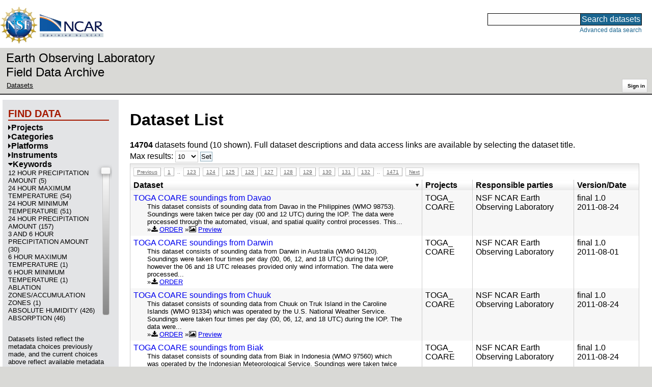

--- FILE ---
content_type: text/html;charset=utf-8
request_url: https://data.eol.ucar.edu/dataset/list?max=10&order=desc&sort=title&remove=gcmdScienceKeyword&offset=1263
body_size: 332026
content:
<!DOCTYPE HTML PUBLIC "-//W3C//DTD HTML 4.01 Transitional//EN" "http://www.w3.org/TR/html4/loose.dtd">
<html>
<head>
        <meta http-equiv="Content-Type" content="text/html; charset=utf-8">
        <meta http-equiv="Content-Style-Type" content="text/css">
        <link href="/static/b2odXeM844X3il6a1cBt1NkPEgt5bNdUKrM37ElO5Pn.ico" rel="shortcut icon" />
        <link rel="home" href="https://data.eol.ucar.edu/home/index" title="NSF NCAR EOL data archive home page" />
        <link rel="search" href="https://data.eol.ucar.edu/dataset/search" title="Search for data in the NSF NCAR EOL archive" />

        

        
        

        <script src="/static/t5OGphSUjwdNOoxNKgdRTTh1RBtmzhMXxHDYYeR4lYj.js" type="text/javascript" ></script>
<link href="/static/jh6NYHH9IUNRYIWVy8n35sWRIbNs8lAGRTdTUkyRTMZ.css" type="text/css" rel="stylesheet" media="screen, projection" />
<script src="/static/12s404mdgRacL7Nog2gnda7R2MI6KrsH0IOdKAga8d8.js" type="text/javascript" ></script>
<script src="/static/umdOcrisXiLpUULFstdfGTCV3FMmPnlidVrt1n1IXWI.js" type="text/javascript" ></script>
<script src="/static/WVIfYwFFw9Aod8hQ0aU1gbaDtFGx2TNocCmJNCbirQD.js" type="text/javascript" ></script>
<link href="/static/Bp0xEpwpMz3gTcZ17X7uroRGkEtdgvbtSQW0zXuGLwc.css" type="text/css" rel="stylesheet" media="screen, projection" />

<link href="/static/AeCalxMCGpEpWFZLgxjqKwVMPG78OstR8YQRpQ6Qs2Y.css" type="text/css" rel="stylesheet" media="screen, projection" />


<script type="text/javascript">
    var validsBaseUrl = '/dataset/listKeywords';
    var exploreBaseUrl = '/dataset/list?max=10&order=desc&sort=title&remove=gcmdScienceKeyword&offset=1263';

  $(document).ready(function() {
    /* moved to prefetch in controller; test remains awaiting full testing */
    if ( false &&
         ('' != 'gcmdScienceKeyword')
       ) getToggleKeywords('gcmdScienceKeyword',validsBaseUrl);

    setupNavmenuEtc(exploreBaseUrl);
    $('.explore-valid').click({baseUrl: validsBaseUrl}, getKeywordsForClick);
  });
</script>

        <script type="text/javascript">
            $(document).ready(function() {
              $('input#searchInput').autocomplete({
                minLength: 3,
                position: { my: "right top", at: "right bottom" },
                source: "/dataset/asearch",
                select: function(event, ui) {
                    $("#searchInput").val(ui.item.value);
                    $("#searchForm").submit();
                    },
                open: function(event, ui) { $(".ui-autocomplete").css("z-index", 999); },
                });
            });
        </script>

        
        
        
        
        
        

        
        <title>NSF NCAR EOL data archive -- Dataset List</title>

        
        <meta http-equiv="Content-Type" content="text/html; charset=UTF-8"/>
        <meta name="layout" content="main"/>
        
        
    
</head>
<body>
<a class="hiddenStructure" accesskey="1" href="#data_content">Skip to data content</a>
<a class="hiddenStructure" accesskey="2" href="#data_search">Skip to data search</a>
<div class="visualClear"></div>
<div id="eolheader">

    <div id="logo-floater">
        <a href="https://nsf.gov/"><img id="nsf-logo" class="logo-header"
         src="/static/q52lPtYCHYsr4lSgqBuZgdi1MxPuWYJ186Aoz7FPOMD.gif"
         alt="NSF" /></a>
        <a href="https://ncar.ucar.edu/"><img id="ncar-logo" class="logo-header"
         src="/static/SM0rSba7Wy3bKESHJN1JjxyeAacJ7czxZYOQlD3kQzM.png"
         alt="NCAR" /></a>
    </div>

    <div class="region-header">
     <div id="searchbox"><a class="hiddenStructure" name="data_search"></a><FORM id="searchForm" class="close" ACTION="/dataset/search" METHOD="POST"><input type="text" name="searchKey" size="18" maxlength="80" id="searchInput" class="inputLabelActive" title="Search for data: keywords or archive ID (wildcards ?*)"><input type="submit" value="Search datasets" class="searchButton"><input type="hidden" name="searchType" value="ALL"></FORM><a id="data_search_advanced" rel="nofollow" href="/dataset/search/advanced">Advanced&nbsp;data&nbsp;search</a></div>
    </div>
</div>

<div id="subheaderwrap">

<div id="eol_data_name"><a href="https://data.eol.ucar.edu/"
 title="NSF NCAR EOL data" rel="home" id="eol_data_link"
 >Earth Observing Laboratory<br>Field Data Archive</a></div>

<div id="breadcrumbwrap"><div id="breadcrumbs_scroll">
<ul class="breadcrumbs-list immediate listSize2">
  <li class="breadcrumb"><a href="/dataset/list?max=10&amp;order=desc&amp;sort=title&amp;remove=gcmdScienceKeyword&amp;offset=1263">Datasets</a></li>

</ul>

</div></div>

<div id="toolswrap"><div id="tools">


<div class="buttons" id="signinwrap">
<span class="button"><a href="/login/auth" rel="nofollow">Sign&nbsp;in</a></span>
</div>


</div></div>

</div>
<div class="visualClear"></div>

<div id="viewportwrap">




<div id="navwrap" class="box-left"><div id="nav"><div class="nav">

    



<div id="controlMenu" class="navmenu box">
<div class="navmenu-pane">
  <div class="navmenu-controls"><ul class="navmenu-pane-list">
   
   </ul></div>
</div>
</div>

<div id="exploreMenu" class="navmenu box">
<div class="navmenu-title">
  <h2><span class="navmenu-title-name">Find data</span></h2>
</div>

<div id="exploreMenu-control" class="navmenu-pane">
  <div class="navmenu-controls"><ul class="navmenu-pane-list">
  
  </ul></div>
</div>


  <div id="exploreMenu-project" class="navmenu-pane">
    <div class="navmenu-pane-header explore-valid" data-relation="project">
        <h3><span class="navmenu-pane-name navmenu-toggler"
            ><i id="exploreMenuPaneIcon_project"
              class="navmenu-pane-icon fa fa-caret-right"
              ></i>Projects</span></h3>
    </div>
    
    <div id="project-navmenu-items"
         class="navmenu-items nav-slider navmenu-mixed-wrapper"
    >
      
    </div>

    <div class="slider-wrapper"><div id="slider-container-project" class="slider-container">
        <div class="fix_ie_slider"></div>
        <div id="slider-project"
         class="ui-slider-vertical "
         style=""
        >
        </div>
    </div></div>

  </div>

  <div id="exploreMenu-category" class="navmenu-pane">
    <div class="navmenu-pane-header explore-valid" data-relation="category">
        <h3><span class="navmenu-pane-name navmenu-toggler"
            ><i id="exploreMenuPaneIcon_category"
              class="navmenu-pane-icon fa fa-caret-right"
              ></i>Categories</span></h3>
    </div>
    
    <div id="category-navmenu-items"
         class="navmenu-items nav-slider navmenu-mixed-wrapper"
    >
      
    </div>

    <div class="slider-wrapper"><div id="slider-container-category" class="slider-container">
        <div class="fix_ie_slider"></div>
        <div id="slider-category"
         class="ui-slider-vertical "
         style=""
        >
        </div>
    </div></div>

  </div>

  <div id="exploreMenu-platform" class="navmenu-pane">
    <div class="navmenu-pane-header explore-valid" data-relation="platform">
        <h3><span class="navmenu-pane-name navmenu-toggler"
            ><i id="exploreMenuPaneIcon_platform"
              class="navmenu-pane-icon fa fa-caret-right"
              ></i>Platforms</span></h3>
    </div>
    
    <div id="platform-navmenu-items"
         class="navmenu-items nav-slider navmenu-mixed-wrapper"
    >
      
    </div>

    <div class="slider-wrapper"><div id="slider-container-platform" class="slider-container">
        <div class="fix_ie_slider"></div>
        <div id="slider-platform"
         class="ui-slider-vertical "
         style=""
        >
        </div>
    </div></div>

  </div>

  <div id="exploreMenu-instrument" class="navmenu-pane">
    <div class="navmenu-pane-header explore-valid" data-relation="instrument">
        <h3><span class="navmenu-pane-name navmenu-toggler"
            ><i id="exploreMenuPaneIcon_instrument"
              class="navmenu-pane-icon fa fa-caret-right"
              ></i>Instruments</span></h3>
    </div>
    
    <div id="instrument-navmenu-items"
         class="navmenu-items nav-slider navmenu-mixed-wrapper"
    >
      
    </div>

    <div class="slider-wrapper"><div id="slider-container-instrument" class="slider-container">
        <div class="fix_ie_slider"></div>
        <div id="slider-instrument"
         class="ui-slider-vertical "
         style=""
        >
        </div>
    </div></div>

  </div>

  <div id="exploreMenu-gcmdScienceKeyword" class="navmenu-pane">
    <div class="navmenu-pane-header explore-valid" data-relation="gcmdScienceKeyword">
        <h3><span class="navmenu-pane-name navmenu-toggler"
            ><i id="exploreMenuPaneIcon_gcmdScienceKeyword"
              class="navmenu-pane-icon fa fa-caret-down"
              ></i>Keywords</span></h3>
    </div>
    
    <div id="gcmdScienceKeyword-navmenu-items"
         class="navmenu-items nav-slider navmenu-mixed-wrapper"
    ><div class="navmenu-item-control"
          >
        </div>
        <div
 id="gcmdScienceKeyword_valids_wrap"
 class="prefetch-items-wrap"
 style="display: none;"
 ><ul class='navmenu-pane-list' id='navmenu-gcmdScienceKeyword-list' data-items='992'>
  <li class='navmenu-item'>
    <a href='/dataset/list?gcmdScienceKeyword=624&amp;children=gcmdScienceKeyword'>
      <span class='navmenu-item-label' title='EARTH SCIENCE &gt; ATMOSPHERE &gt; PRECIPITATION &gt; PRECIPITATION AMOUNT &gt; 12 HOUR PRECIPITATION AMOUNT'>12 HOUR PRECIPITATION AMOUNT (5)</span>
    </a>
  </li>
  <li class='navmenu-item'>
    <a href='/dataset/list?gcmdScienceKeyword=439&amp;children=gcmdScienceKeyword'>
      <span class='navmenu-item-label' title='EARTH SCIENCE &gt; ATMOSPHERE &gt; ATMOSPHERIC TEMPERATURE &gt; SURFACE TEMPERATURE &gt; MAXIMUM/MINIMUM TEMPERATURE &gt; 24 HOUR MAXIMUM TEMPERATURE'>24 HOUR MAXIMUM TEMPERATURE (54)</span>
    </a>
  </li>
  <li class='navmenu-item'>
    <a href='/dataset/list?gcmdScienceKeyword=440&amp;children=gcmdScienceKeyword'>
      <span class='navmenu-item-label' title='EARTH SCIENCE &gt; ATMOSPHERE &gt; ATMOSPHERIC TEMPERATURE &gt; SURFACE TEMPERATURE &gt; MAXIMUM/MINIMUM TEMPERATURE &gt; 24 HOUR MINIMUM TEMPERATURE'>24 HOUR MINIMUM TEMPERATURE (51)</span>
    </a>
  </li>
  <li class='navmenu-item'>
    <a href='/dataset/list?gcmdScienceKeyword=625&amp;children=gcmdScienceKeyword'>
      <span class='navmenu-item-label' title='EARTH SCIENCE &gt; ATMOSPHERE &gt; PRECIPITATION &gt; PRECIPITATION AMOUNT &gt; 24 HOUR PRECIPITATION AMOUNT'>24 HOUR PRECIPITATION AMOUNT (157)</span>
    </a>
  </li>
  <li class='navmenu-item'>
    <a href='/dataset/list?gcmdScienceKeyword=626&amp;children=gcmdScienceKeyword'>
      <span class='navmenu-item-label' title='EARTH SCIENCE &gt; ATMOSPHERE &gt; PRECIPITATION &gt; PRECIPITATION AMOUNT &gt; 3 AND 6 HOUR PRECIPITATION AMOUNT'>3 AND 6 HOUR PRECIPITATION AMOUNT (30)</span>
    </a>
  </li>
  <li class='navmenu-item'>
    <a href='/dataset/list?gcmdScienceKeyword=441&amp;children=gcmdScienceKeyword'>
      <span class='navmenu-item-label' title='EARTH SCIENCE &gt; ATMOSPHERE &gt; ATMOSPHERIC TEMPERATURE &gt; SURFACE TEMPERATURE &gt; MAXIMUM/MINIMUM TEMPERATURE &gt; 6 HOUR MAXIMUM TEMPERATURE'>6 HOUR MAXIMUM TEMPERATURE (1)</span>
    </a>
  </li>
  <li class='navmenu-item'>
    <a href='/dataset/list?gcmdScienceKeyword=442&amp;children=gcmdScienceKeyword'>
      <span class='navmenu-item-label' title='EARTH SCIENCE &gt; ATMOSPHERE &gt; ATMOSPHERIC TEMPERATURE &gt; SURFACE TEMPERATURE &gt; MAXIMUM/MINIMUM TEMPERATURE &gt; 6 HOUR MINIMUM TEMPERATURE'>6 HOUR MINIMUM TEMPERATURE (1)</span>
    </a>
  </li>
  <li class='navmenu-item'>
    <a href='/dataset/list?gcmdScienceKeyword=1452&amp;children=gcmdScienceKeyword'>
      <span class='navmenu-item-label' title='EARTH SCIENCE &gt; CRYOSPHERE &gt; GLACIERS/ICE SHEETS &gt; ABLATION ZONES/ACCUMULATION ZONES'>ABLATION ZONES/ACCUMULATION ZONES (1)</span>
    </a>
  </li>
  <li class='navmenu-item'>
    <a href='/dataset/list?gcmdScienceKeyword=3032&amp;children=gcmdScienceKeyword'>
      <span class='navmenu-item-label' title='EARTH SCIENCE &gt; ATMOSPHERE &gt; ATMOSPHERIC WATER VAPOR &gt; WATER VAPOR INDICATORS &gt; HUMIDITY &gt; ABSOLUTE HUMIDITY'>ABSOLUTE HUMIDITY (426)</span>
    </a>
  </li>
  <li class='navmenu-item'>
    <a href='/dataset/list?gcmdScienceKeyword=395&amp;children=gcmdScienceKeyword'>
      <span class='navmenu-item-label' title='EARTH SCIENCE &gt; ATMOSPHERE &gt; ATMOSPHERIC RADIATION &gt; ABSORPTION'>ABSORPTION (46)</span>
    </a>
  </li>
  <li class='navmenu-item'>
    <a href='/dataset/list?gcmdScienceKeyword=534&amp;children=gcmdScienceKeyword'>
      <span class='navmenu-item-label' title='EARTH SCIENCE &gt; ATMOSPHERE &gt; CLOUDS &gt; CLOUD RADIATIVE TRANSFER &gt; ABSORPTION'>ABSORPTION (21)</span>
    </a>
  </li>
  <li class='navmenu-item'>
    <a href='/dataset/list?gcmdScienceKeyword=2127&amp;children=gcmdScienceKeyword'>
      <span class='navmenu-item-label' title='EARTH SCIENCE &gt; OCEANS &gt; OCEAN OPTICS &gt; ABSORPTION'>ABSORPTION (4)</span>
    </a>
  </li>
  <li class='navmenu-item'>
    <a href='/dataset/list?gcmdScienceKeyword=607&amp;children=gcmdScienceKeyword'>
      <span class='navmenu-item-label' title='EARTH SCIENCE &gt; ATMOSPHERE &gt; PRECIPITATION &gt; ACCUMULATIVE CONVECTIVE PRECIPITATION'>ACCUMULATIVE CONVECTIVE PRECIPITATION (17)</span>
    </a>
  </li>
  <li class='navmenu-item'>
    <a href='/dataset/list?gcmdScienceKeyword=2056&amp;children=gcmdScienceKeyword'>
      <span class='navmenu-item-label' title='EARTH SCIENCE &gt; OCEANS &gt; OCEAN ACOUSTICS &gt; ACOUSTIC SCATTERING'>ACOUSTIC SCATTERING (2)</span>
    </a>
  </li>
  <li class='navmenu-item'>
    <a href='/dataset/list?gcmdScienceKeyword=2058&amp;children=gcmdScienceKeyword'>
      <span class='navmenu-item-label' title='EARTH SCIENCE &gt; OCEANS &gt; OCEAN ACOUSTICS &gt; ACOUSTIC VELOCITY'>ACOUSTIC VELOCITY (15)</span>
    </a>
  </li>
  <li class='navmenu-item'>
    <a href='/dataset/list?gcmdScienceKeyword=3164&amp;children=gcmdScienceKeyword'>
      <span class='navmenu-item-label' title='EARTH SCIENCE &gt; ATMOSPHERE &gt; ATMOSPHERIC RADIATION &gt; ACTINIC FLUX'>ACTINIC FLUX (20)</span>
    </a>
  </li>
  <li class='navmenu-item'>
    <a href='/dataset/list?gcmdScienceKeyword=1441&amp;children=gcmdScienceKeyword'>
      <span class='navmenu-item-label' title='EARTH SCIENCE &gt; CRYOSPHERE &gt; FROZEN GROUND &gt; ACTIVE LAYER'>ACTIVE LAYER (19)</span>
    </a>
  </li>
  <li class='navmenu-item'>
    <a href='/dataset/list?gcmdScienceKeyword=1672&amp;children=gcmdScienceKeyword'>
      <span class='navmenu-item-label' title='EARTH SCIENCE &gt; LAND SURFACE &gt; FROZEN GROUND &gt; ACTIVE LAYER'>ACTIVE LAYER (35)</span>
    </a>
  </li>
  <li class='navmenu-item'>
    <a href='/dataset/list?gcmdScienceKeyword=1523&amp;children=gcmdScienceKeyword'>
      <span class='navmenu-item-label' title='EARTH SCIENCE &gt; HUMAN DIMENSIONS &gt; BOUNDARIES &gt; ADMINISTRATIVE DIVISIONS'>ADMINISTRATIVE DIVISIONS (3)</span>
    </a>
  </li>
  <li class='navmenu-item'>
    <a href='/dataset/list?gcmdScienceKeyword=2097&amp;children=gcmdScienceKeyword'>
      <span class='navmenu-item-label' title='EARTH SCIENCE &gt; OCEANS &gt; OCEAN CIRCULATION &gt; ADVECTION'>ADVECTION (1)</span>
    </a>
  </li>
  <li class='navmenu-item'>
    <a href='/dataset/list?gcmdScienceKeyword=3075&amp;children=gcmdScienceKeyword'>
      <span class='navmenu-item-label' title='EARTH SCIENCE &gt; ATMOSPHERE &gt; ATMOSPHERIC WINDS &gt; WIND DYNAMICS &gt; ADVECTION'>ADVECTION (24)</span>
    </a>
  </li>
  <li class='navmenu-item'>
    <a href='/dataset/list?gcmdScienceKeyword=3316&amp;children=gcmdScienceKeyword'>
      <span class='navmenu-item-label' title='EARTH SCIENCE &gt; CRYOSPHERE &gt; SNOW/ICE &gt; SNOW VOLUME BUDGET &gt; ADVECTION'>ADVECTION (1)</span>
    </a>
  </li>
  <li class='navmenu-item'>
    <a href='/dataset/list?gcmdScienceKeyword=3416&amp;children=gcmdScienceKeyword'>
      <span class='navmenu-item-label' title='EARTH SCIENCE &gt; ATMOSPHERE &gt; AEROSOLS &gt; AEROSOL ABSORPTION'>AEROSOL ABSORPTION (2)</span>
    </a>
  </li>
  <li class='navmenu-item'>
    <a href='/dataset/list?gcmdScienceKeyword=282&amp;children=gcmdScienceKeyword'>
      <span class='navmenu-item-label' title='EARTH SCIENCE &gt; ATMOSPHERE &gt; AEROSOLS &gt; AEROSOL BACKSCATTER'>AEROSOL BACKSCATTER (125)</span>
    </a>
  </li>
  <li class='navmenu-item'>
    <a href='/dataset/list?gcmdScienceKeyword=3384&amp;children=gcmdScienceKeyword'>
      <span class='navmenu-item-label' title='EARTH SCIENCE &gt; ATMOSPHERE &gt; AEROSOLS &gt; AEROSOL PARTICLE PROPERTIES &gt; AEROSOL CONCENTRATION'>AEROSOL CONCENTRATION (47)</span>
    </a>
  </li>
  <li class='navmenu-item'>
    <a href='/dataset/list?gcmdScienceKeyword=283&amp;children=gcmdScienceKeyword'>
      <span class='navmenu-item-label' title='EARTH SCIENCE &gt; ATMOSPHERE &gt; AEROSOLS &gt; AEROSOL EXTINCTION'>AEROSOL EXTINCTION (61)</span>
    </a>
  </li>
  <li class='navmenu-item'>
    <a href='/dataset/list?gcmdScienceKeyword=284&amp;children=gcmdScienceKeyword'>
      <span class='navmenu-item-label' title='EARTH SCIENCE &gt; ATMOSPHERE &gt; AEROSOLS &gt; AEROSOL FORWARD SCATTER'>AEROSOL FORWARD SCATTER (50)</span>
    </a>
  </li>
  <li class='navmenu-item'>
    <a href='/dataset/list?gcmdScienceKeyword=285&amp;children=gcmdScienceKeyword'>
      <span class='navmenu-item-label' title='EARTH SCIENCE &gt; ATMOSPHERE &gt; AEROSOLS &gt; AEROSOL OPTICAL DEPTH/THICKNESS'>AEROSOL OPTICAL DEPTH/THICKNESS (82)</span>
    </a>
  </li>
  <li class='navmenu-item'>
    <a href='/dataset/list?gcmdScienceKeyword=287&amp;children=gcmdScienceKeyword'>
      <span class='navmenu-item-label' title='EARTH SCIENCE &gt; ATMOSPHERE &gt; AEROSOLS &gt; AEROSOL PARTICLE PROPERTIES'>AEROSOL PARTICLE PROPERTIES (547)</span>
    </a>
  </li>
  <li class='navmenu-item'>
    <a href='/dataset/list?gcmdScienceKeyword=288&amp;children=gcmdScienceKeyword'>
      <span class='navmenu-item-label' title='EARTH SCIENCE &gt; ATMOSPHERE &gt; AEROSOLS &gt; AEROSOL RADIANCE'>AEROSOL RADIANCE (1)</span>
    </a>
  </li>
  <li class='navmenu-item'>
    <a href='/dataset/list?gcmdScienceKeyword=3385&amp;children=gcmdScienceKeyword'>
      <span class='navmenu-item-label' title='EARTH SCIENCE &gt; ATMOSPHERE &gt; AEROSOLS &gt; AEROSOL PARTICLE PROPERTIES &gt; AEROSOL SIZE DISTRIBUTION'>AEROSOL SIZE DISTRIBUTION (38)</span>
    </a>
  </li>
  <li class='navmenu-item'>
    <a href='/dataset/list?gcmdScienceKeyword=281&amp;children=gcmdScienceKeyword'>
      <span class='navmenu-item-label' title='EARTH SCIENCE &gt; ATMOSPHERE &gt; AEROSOLS'>AEROSOLS (205)</span>
    </a>
  </li>
  <li class='navmenu-item'>
    <a href='/dataset/list?gcmdScienceKeyword=514&amp;children=gcmdScienceKeyword'>
      <span class='navmenu-item-label' title='EARTH SCIENCE &gt; ATMOSPHERE &gt; CLOUDS &gt; CLOUD MICROPHYSICS &gt; DROPLET GROWTH &gt; AGGREGATION'>AGGREGATION (1)</span>
    </a>
  </li>
  <li class='navmenu-item'>
    <a href='/dataset/list?gcmdScienceKeyword=3380&amp;children=gcmdScienceKeyword'>
      <span class='navmenu-item-label' title='EARTH SCIENCE &gt; ATMOSPHERE &gt; ATMOSPHERIC PRESSURE &gt; AIR MASS/DENSITY'>AIR MASS/DENSITY (1)</span>
    </a>
  </li>
  <li class='navmenu-item'>
    <a href='/dataset/list?gcmdScienceKeyword=433&amp;children=gcmdScienceKeyword'>
      <span class='navmenu-item-label' title='EARTH SCIENCE &gt; ATMOSPHERE &gt; ATMOSPHERIC TEMPERATURE &gt; SURFACE TEMPERATURE &gt; AIR TEMPERATURE'>AIR TEMPERATURE (1747)</span>
    </a>
  </li>
  <li class='navmenu-item'>
    <a href='/dataset/list?gcmdScienceKeyword=396&amp;children=gcmdScienceKeyword'>
      <span class='navmenu-item-label' title='EARTH SCIENCE &gt; ATMOSPHERE &gt; ATMOSPHERIC RADIATION &gt; AIRGLOW'>AIRGLOW (2)</span>
    </a>
  </li>
  <li class='navmenu-item'>
    <a href='/dataset/list?gcmdScienceKeyword=2795&amp;children=gcmdScienceKeyword'>
      <span class='navmenu-item-label' title='EARTH SCIENCE &gt; SPECTRAL/ENGINEERING &gt; PLATFORM CHARACTERISTICS &gt; AIRSPEED/GROUND SPEED'>AIRSPEED/GROUND SPEED (80)</span>
    </a>
  </li>
  <li class='navmenu-item'>
    <a href='/dataset/list?gcmdScienceKeyword=397&amp;children=gcmdScienceKeyword'>
      <span class='navmenu-item-label' title='EARTH SCIENCE &gt; ATMOSPHERE &gt; ATMOSPHERIC RADIATION &gt; ALBEDO'>ALBEDO (127)</span>
    </a>
  </li>
  <li class='navmenu-item'>
    <a href='/dataset/list?gcmdScienceKeyword=1497&amp;children=gcmdScienceKeyword'>
      <span class='navmenu-item-label' title='EARTH SCIENCE &gt; CRYOSPHERE &gt; SNOW/ICE &gt; ALBEDO'>ALBEDO (10)</span>
    </a>
  </li>
  <li class='navmenu-item'>
    <a href='/dataset/list?gcmdScienceKeyword=1962&amp;children=gcmdScienceKeyword'>
      <span class='navmenu-item-label' title='EARTH SCIENCE &gt; LAND SURFACE &gt; SURFACE RADIATIVE PROPERTIES &gt; ALBEDO'>ALBEDO (10)</span>
    </a>
  </li>
  <li class='navmenu-item'>
    <a href='/dataset/list?gcmdScienceKeyword=2933&amp;children=gcmdScienceKeyword'>
      <span class='navmenu-item-label' title='EARTH SCIENCE &gt; TERRESTRIAL HYDROSPHERE &gt; SNOW/ICE &gt; ALBEDO'>ALBEDO (9)</span>
    </a>
  </li>
  <li class='navmenu-item'>
    <a href='/dataset/list?gcmdScienceKeyword=2061&amp;children=gcmdScienceKeyword'>
      <span class='navmenu-item-label' title='EARTH SCIENCE &gt; OCEANS &gt; OCEAN CHEMISTRY &gt; ALKALINITY'>ALKALINITY (14)</span>
    </a>
  </li>
  <li class='navmenu-item'>
    <a href='/dataset/list?gcmdScienceKeyword=1084&amp;children=gcmdScienceKeyword'>
      <span class='navmenu-item-label' title='EARTH SCIENCE &gt; BIOSPHERE &gt; ECOSYSTEMS &gt; TERRESTRIAL ECOSYSTEMS &gt; ALPINE/TUNDRA &gt; ALPINE TUNDRA'>ALPINE TUNDRA (3)</span>
    </a>
  </li>
  <li class='navmenu-item'>
    <a href='/dataset/list?gcmdScienceKeyword=308&amp;children=gcmdScienceKeyword'>
      <span class='navmenu-item-label' title='EARTH SCIENCE &gt; ATMOSPHERE &gt; ALTITUDE'>ALTITUDE (1)</span>
    </a>
  </li>
  <li class='navmenu-item'>
    <a href='/dataset/list?gcmdScienceKeyword=2059&amp;children=gcmdScienceKeyword'>
      <span class='navmenu-item-label' title='EARTH SCIENCE &gt; OCEANS &gt; OCEAN ACOUSTICS &gt; AMBIENT NOISE'>AMBIENT NOISE (9)</span>
    </a>
  </li>
  <li class='navmenu-item'>
    <a href='/dataset/list?gcmdScienceKeyword=349&amp;children=gcmdScienceKeyword'>
      <span class='navmenu-item-label' title='EARTH SCIENCE &gt; ATMOSPHERE &gt; ATMOSPHERIC CHEMISTRY &gt; NITROGEN COMPOUNDS &gt; AMMONIA'>AMMONIA (30)</span>
    </a>
  </li>
  <li class='navmenu-item'>
    <a href='/dataset/list?gcmdScienceKeyword=2062&amp;children=gcmdScienceKeyword'>
      <span class='navmenu-item-label' title='EARTH SCIENCE &gt; OCEANS &gt; OCEAN CHEMISTRY &gt; AMMONIA'>AMMONIA (69)</span>
    </a>
  </li>
  <li class='navmenu-item'>
    <a href='/dataset/list?gcmdScienceKeyword=3568&amp;children=gcmdScienceKeyword'>
      <span class='navmenu-item-label' title='EARTH SCIENCE &gt; ATMOSPHERE &gt; AEROSOLS &gt; AMMONIUM AEROSOLS'>AMMONIUM AEROSOLS (85)</span>
    </a>
  </li>
  <li class='navmenu-item'>
    <a href='/dataset/list?gcmdScienceKeyword=782&amp;children=gcmdScienceKeyword'>
      <span class='navmenu-item-label' title='EARTH SCIENCE &gt; BIOLOGICAL CLASSIFICATION &gt; ANIMALS/INVERTEBRATES &gt; ARTHROPODS &gt; CRUSTACEANS &gt; AMPHIPODS'>AMPHIPODS (3)</span>
    </a>
  </li>
  <li class='navmenu-item'>
    <a href='/dataset/list?gcmdScienceKeyword=868&amp;children=gcmdScienceKeyword'>
      <span class='navmenu-item-label' title='EARTH SCIENCE &gt; BIOLOGICAL CLASSIFICATION &gt; ANIMALS/VERTEBRATES &gt; FISH &gt; RAY-FINNED FISHES &gt; ANCHOVIES/HERRINGS'>ANCHOVIES/HERRINGS (3)</span>
    </a>
  </li>
  <li class='navmenu-item'>
    <a href='/dataset/list?gcmdScienceKeyword=909&amp;children=gcmdScienceKeyword'>
      <span class='navmenu-item-label' title='EARTH SCIENCE &gt; BIOLOGICAL CLASSIFICATION &gt; PLANTS &gt; ANGIOSPERMS (FLOWERING PLANTS)'>ANGIOSPERMS (FLOWERING PLANTS) (3)</span>
    </a>
  </li>
  <li class='navmenu-item'>
    <a href='/dataset/list?gcmdScienceKeyword=286&amp;children=gcmdScienceKeyword'>
      <span class='navmenu-item-label' title='EARTH SCIENCE &gt; ATMOSPHERE &gt; AEROSOLS &gt; AEROSOL OPTICAL DEPTH/THICKNESS &gt; ANGSTROM EXPONENT'>ANGSTROM EXPONENT (30)</span>
    </a>
  </li>
  <li class='navmenu-item'>
    <a href='/dataset/list?gcmdScienceKeyword=196&amp;children=gcmdScienceKeyword'>
      <span class='navmenu-item-label' title='EARTH SCIENCE &gt; AGRICULTURE &gt; ANIMAL SCIENCE &gt; ANIMAL MANURE AND WASTE'>ANIMAL MANURE AND WASTE (1)</span>
    </a>
  </li>
  <li class='navmenu-item'>
    <a href='/dataset/list?gcmdScienceKeyword=775&amp;children=gcmdScienceKeyword'>
      <span class='navmenu-item-label' title='EARTH SCIENCE &gt; BIOLOGICAL CLASSIFICATION &gt; ANIMALS/INVERTEBRATES'>ANIMALS/INVERTEBRATES (8)</span>
    </a>
  </li>
  <li class='navmenu-item'>
    <a href='/dataset/list?gcmdScienceKeyword=1015&amp;children=gcmdScienceKeyword'>
      <span class='navmenu-item-label' title='EARTH SCIENCE &gt; BIOSPHERE &gt; ECOSYSTEMS &gt; ANTHROPOGENIC/HUMAN INFLUENCED ECOSYSTEMS'>ANTHROPOGENIC/HUMAN INFLUENCED ECOSYSTEMS (24)</span>
    </a>
  </li>
  <li class='navmenu-item'>
    <a href='/dataset/list?gcmdScienceKeyword=2896&amp;children=gcmdScienceKeyword'>
      <span class='navmenu-item-label' title='EARTH SCIENCE &gt; TERRESTRIAL HYDROSPHERE &gt; GROUND WATER &gt; GROUND WATER FEATURES &gt; AQUIFERS'>AQUIFERS (1)</span>
    </a>
  </li>
  <li class='navmenu-item'>
    <a href='/dataset/list?gcmdScienceKeyword=1085&amp;children=gcmdScienceKeyword'>
      <span class='navmenu-item-label' title='EARTH SCIENCE &gt; BIOSPHERE &gt; ECOSYSTEMS &gt; TERRESTRIAL ECOSYSTEMS &gt; ALPINE/TUNDRA &gt; ARCTIC TUNDRA'>ARCTIC TUNDRA (105)</span>
    </a>
  </li>
  <li class='navmenu-item'>
    <a href='/dataset/list?gcmdScienceKeyword=1363&amp;children=gcmdScienceKeyword'>
      <span class='navmenu-item-label' title='EARTH SCIENCE &gt; CLIMATE INDICATORS &gt; PALEOCLIMATE INDICATORS &gt; ICE CORE RECORDS &gt; ISOTOPES &gt; ARGON ISOTOPES'>ARGON ISOTOPES (1)</span>
    </a>
  </li>
  <li class='navmenu-item'>
    <a href='/dataset/list?gcmdScienceKeyword=778&amp;children=gcmdScienceKeyword'>
      <span class='navmenu-item-label' title='EARTH SCIENCE &gt; BIOLOGICAL CLASSIFICATION &gt; ANIMALS/INVERTEBRATES &gt; ARTHROPODS'>ARTHROPODS (2)</span>
    </a>
  </li>
  <li class='navmenu-item'>
    <a href='/dataset/list?gcmdScienceKeyword=318&amp;children=gcmdScienceKeyword'>
      <span class='navmenu-item-label' title='EARTH SCIENCE &gt; ATMOSPHERE &gt; ATMOSPHERIC CHEMISTRY &gt; CARBON AND HYDROCARBON COMPOUNDS &gt; ATMOSPHERIC CARBON DIOXIDE'>ATMOSPHERIC CARBON DIOXIDE (433)</span>
    </a>
  </li>
  <li class='navmenu-item'>
    <a href='/dataset/list?gcmdScienceKeyword=319&amp;children=gcmdScienceKeyword'>
      <span class='navmenu-item-label' title='EARTH SCIENCE &gt; ATMOSPHERE &gt; ATMOSPHERIC CHEMISTRY &gt; CARBON AND HYDROCARBON COMPOUNDS &gt; ATMOSPHERIC CARBON MONOXIDE'>ATMOSPHERIC CARBON MONOXIDE (361)</span>
    </a>
  </li>
  <li class='navmenu-item'>
    <a href='/dataset/list?gcmdScienceKeyword=316&amp;children=gcmdScienceKeyword'>
      <span class='navmenu-item-label' title='EARTH SCIENCE &gt; ATMOSPHERE &gt; ATMOSPHERIC CHEMISTRY'>ATMOSPHERIC CHEMISTRY (2)</span>
    </a>
  </li>
  <li class='navmenu-item'>
    <a href='/dataset/list?gcmdScienceKeyword=94&amp;children=gcmdScienceKeyword'>
      <span class='navmenu-item-label' title='EARTH SCIENCE SERVICES &gt; MODELS &gt; ATMOSPHERIC CHEMISTRY MODELS'>ATMOSPHERIC CHEMISTRY MODELS (141)</span>
    </a>
  </li>
  <li class='navmenu-item'>
    <a href='/dataset/list?gcmdScienceKeyword=373&amp;children=gcmdScienceKeyword'>
      <span class='navmenu-item-label' title='EARTH SCIENCE &gt; ATMOSPHERE &gt; ATMOSPHERIC ELECTRICITY'>ATMOSPHERIC ELECTRICITY (1)</span>
    </a>
  </li>
  <li class='navmenu-item'>
    <a href='/dataset/list?gcmdScienceKeyword=399&amp;children=gcmdScienceKeyword'>
      <span class='navmenu-item-label' title='EARTH SCIENCE &gt; ATMOSPHERE &gt; ATMOSPHERIC RADIATION &gt; ATMOSPHERIC EMITTED RADIATION'>ATMOSPHERIC EMITTED RADIATION (4)</span>
    </a>
  </li>
  <li class='navmenu-item'>
    <a href='/dataset/list?gcmdScienceKeyword=95&amp;children=gcmdScienceKeyword'>
      <span class='navmenu-item-label' title='EARTH SCIENCE SERVICES &gt; MODELS &gt; ATMOSPHERIC GENERAL CIRCULATION MODELS'>ATMOSPHERIC GENERAL CIRCULATION MODELS (15)</span>
    </a>
  </li>
  <li class='navmenu-item'>
    <a href='/dataset/list?gcmdScienceKeyword=400&amp;children=gcmdScienceKeyword'>
      <span class='navmenu-item-label' title='EARTH SCIENCE &gt; ATMOSPHERE &gt; ATMOSPHERIC RADIATION &gt; ATMOSPHERIC HEATING'>ATMOSPHERIC HEATING (8)</span>
    </a>
  </li>
  <li class='navmenu-item'>
    <a href='/dataset/list?gcmdScienceKeyword=354&amp;children=gcmdScienceKeyword'>
      <span class='navmenu-item-label' title='EARTH SCIENCE &gt; ATMOSPHERE &gt; ATMOSPHERIC CHEMISTRY &gt; NITROGEN COMPOUNDS &gt; ATMOSPHERIC NITRIC ACID'>ATMOSPHERIC NITRIC ACID (40)</span>
    </a>
  </li>
  <li class='navmenu-item'>
    <a href='/dataset/list?gcmdScienceKeyword=362&amp;children=gcmdScienceKeyword'>
      <span class='navmenu-item-label' title='EARTH SCIENCE &gt; ATMOSPHERE &gt; ATMOSPHERIC CHEMISTRY &gt; OXYGEN COMPOUNDS &gt; ATMOSPHERIC OZONE'>ATMOSPHERIC OZONE (405)</span>
    </a>
  </li>
  <li class='navmenu-item'>
    <a href='/dataset/list?gcmdScienceKeyword=378&amp;children=gcmdScienceKeyword'>
      <span class='navmenu-item-label' title='EARTH SCIENCE &gt; ATMOSPHERE &gt; ATMOSPHERIC PRESSURE'>ATMOSPHERIC PRESSURE (2)</span>
    </a>
  </li>
  <li class='navmenu-item'>
    <a href='/dataset/list?gcmdScienceKeyword=380&amp;children=gcmdScienceKeyword'>
      <span class='navmenu-item-label' title='EARTH SCIENCE &gt; ATMOSPHERE &gt; ATMOSPHERIC PRESSURE &gt; ATMOSPHERIC PRESSURE MEASUREMENTS'>ATMOSPHERIC PRESSURE MEASUREMENTS (1486)</span>
    </a>
  </li>
  <li class='navmenu-item'>
    <a href='/dataset/list?gcmdScienceKeyword=394&amp;children=gcmdScienceKeyword'>
      <span class='navmenu-item-label' title='EARTH SCIENCE &gt; ATMOSPHERE &gt; ATMOSPHERIC RADIATION'>ATMOSPHERIC RADIATION (1)</span>
    </a>
  </li>
  <li class='navmenu-item'>
    <a href='/dataset/list?gcmdScienceKeyword=3397&amp;children=gcmdScienceKeyword'>
      <span class='navmenu-item-label' title='EARTH SCIENCE &gt; ATMOSPHERE &gt; ATMOSPHERIC CHEMISTRY &gt; NOBLE GAS &gt; ATMOSPHERIC RADON'>ATMOSPHERIC RADON (1)</span>
    </a>
  </li>
  <li class='navmenu-item'>
    <a href='/dataset/list?gcmdScienceKeyword=420&amp;children=gcmdScienceKeyword'>
      <span class='navmenu-item-label' title='EARTH SCIENCE &gt; ATMOSPHERE &gt; ATMOSPHERIC TEMPERATURE &gt; ATMOSPHERIC STABILITY'>ATMOSPHERIC STABILITY (12)</span>
    </a>
  </li>
  <li class='navmenu-item'>
    <a href='/dataset/list?gcmdScienceKeyword=419&amp;children=gcmdScienceKeyword'>
      <span class='navmenu-item-label' title='EARTH SCIENCE &gt; ATMOSPHERE &gt; ATMOSPHERIC TEMPERATURE'>ATMOSPHERIC TEMPERATURE (369)</span>
    </a>
  </li>
  <li class='navmenu-item'>
    <a href='/dataset/list?gcmdScienceKeyword=461&amp;children=gcmdScienceKeyword'>
      <span class='navmenu-item-label' title='EARTH SCIENCE &gt; ATMOSPHERE &gt; ATMOSPHERIC WATER VAPOR'>ATMOSPHERIC WATER VAPOR (18)</span>
    </a>
  </li>
  <li class='navmenu-item'>
    <a href='/dataset/list?gcmdScienceKeyword=472&amp;children=gcmdScienceKeyword'>
      <span class='navmenu-item-label' title='EARTH SCIENCE &gt; ATMOSPHERE &gt; ATMOSPHERIC WINDS'>ATMOSPHERIC WINDS (56)</span>
    </a>
  </li>
  <li class='navmenu-item'>
    <a href='/dataset/list?gcmdScienceKeyword=2129&amp;children=gcmdScienceKeyword'>
      <span class='navmenu-item-label' title='EARTH SCIENCE &gt; OCEANS &gt; OCEAN OPTICS &gt; ATTENUATION/TRANSMISSION'>ATTENUATION/TRANSMISSION (59)</span>
    </a>
  </li>
  <li class='navmenu-item'>
    <a href='/dataset/list?gcmdScienceKeyword=2796&amp;children=gcmdScienceKeyword'>
      <span class='navmenu-item-label' title='EARTH SCIENCE &gt; SPECTRAL/ENGINEERING &gt; PLATFORM CHARACTERISTICS &gt; ATTITUDE CHARACTERISTICS'>ATTITUDE CHARACTERISTICS (35)</span>
    </a>
  </li>
  <li class='navmenu-item'>
    <a href='/dataset/list?gcmdScienceKeyword=2971&amp;children=gcmdScienceKeyword'>
      <span class='navmenu-item-label' title='EARTH SCIENCE &gt; TERRESTRIAL HYDROSPHERE &gt; SURFACE WATER &gt; SURFACE WATER PROCESSES/MEASUREMENTS &gt; DISCHARGE/FLOW &gt; AVERAGE FLOW'>AVERAGE FLOW (1)</span>
    </a>
  </li>
  <li class='navmenu-item'>
    <a href='/dataset/list?gcmdScienceKeyword=901&amp;children=gcmdScienceKeyword'>
      <span class='navmenu-item-label' title='EARTH SCIENCE &gt; BIOLOGICAL CLASSIFICATION &gt; BACTERIA/ARCHAEA'>BACTERIA/ARCHAEA (10)</span>
    </a>
  </li>
  <li class='navmenu-item'>
    <a href='/dataset/list?gcmdScienceKeyword=888&amp;children=gcmdScienceKeyword'>
      <span class='navmenu-item-label' title='EARTH SCIENCE &gt; BIOLOGICAL CLASSIFICATION &gt; ANIMALS/VERTEBRATES &gt; MAMMALS &gt; CETACEANS &gt; BALEEN WHALES'>BALEEN WHALES (23)</span>
    </a>
  </li>
  <li class='navmenu-item'>
    <a href='/dataset/list?gcmdScienceKeyword=3120&amp;children=gcmdScienceKeyword'>
      <span class='navmenu-item-label' title='EARTH SCIENCE &gt; TERRESTRIAL HYDROSPHERE &gt; WATER QUALITY/WATER CHEMISTRY &gt; CONTAMINANTS &gt; BARIUM'>BARIUM (5)</span>
    </a>
  </li>
  <li class='navmenu-item'>
    <a href='/dataset/list?gcmdScienceKeyword=309&amp;children=gcmdScienceKeyword'>
      <span class='navmenu-item-label' title='EARTH SCIENCE &gt; ATMOSPHERE &gt; ALTITUDE &gt; BAROMETRIC ALTITUDE'>BAROMETRIC ALTITUDE (9)</span>
    </a>
  </li>
  <li class='navmenu-item'>
    <a href='/dataset/list?gcmdScienceKeyword=1983&amp;children=gcmdScienceKeyword'>
      <span class='navmenu-item-label' title='EARTH SCIENCE &gt; OCEANS &gt; BATHYMETRY/SEAFLOOR TOPOGRAPHY &gt; BATHYMETRY'>BATHYMETRY (42)</span>
    </a>
  </li>
  <li class='navmenu-item'>
    <a href='/dataset/list?gcmdScienceKeyword=882&amp;children=gcmdScienceKeyword'>
      <span class='navmenu-item-label' title='EARTH SCIENCE &gt; BIOLOGICAL CLASSIFICATION &gt; ANIMALS/VERTEBRATES &gt; MAMMALS &gt; CARNIVORES &gt; BEARS'>BEARS (19)</span>
    </a>
  </li>
  <li class='navmenu-item'>
    <a href='/dataset/list?gcmdScienceKeyword=1059&amp;children=gcmdScienceKeyword'>
      <span class='navmenu-item-label' title='EARTH SCIENCE &gt; BIOSPHERE &gt; ECOSYSTEMS &gt; MARINE ECOSYSTEMS &gt; BENTHIC'>BENTHIC (66)</span>
    </a>
  </li>
  <li class='navmenu-item'>
    <a href='/dataset/list?gcmdScienceKeyword=1342&amp;children=gcmdScienceKeyword'>
      <span class='navmenu-item-label' title='EARTH SCIENCE &gt; CLIMATE INDICATORS &gt; PALEOCLIMATE INDICATORS &gt; BERYLLIUM-10 ANALYSIS'>BERYLLIUM-10 ANALYSIS (1)</span>
    </a>
  </li>
  <li class='navmenu-item'>
    <a href='/dataset/list?gcmdScienceKeyword=2030&amp;children=gcmdScienceKeyword'>
      <span class='navmenu-item-label' title='EARTH SCIENCE &gt; OCEANS &gt; MARINE SEDIMENTS &gt; BIOGENIC SEDIMENTS'>BIOGENIC SEDIMENTS (14)</span>
    </a>
  </li>
  <li class='navmenu-item'>
    <a href='/dataset/list?gcmdScienceKeyword=967&amp;children=gcmdScienceKeyword'>
      <span class='navmenu-item-label' title='EARTH SCIENCE &gt; BIOSPHERE &gt; ECOLOGICAL DYNAMICS &gt; ECOSYSTEM FUNCTIONS &gt; BIOGEOCHEMICAL CYCLES'>BIOGEOCHEMICAL CYCLES (2)</span>
    </a>
  </li>
  <li class='navmenu-item'>
    <a href='/dataset/list?gcmdScienceKeyword=2063&amp;children=gcmdScienceKeyword'>
      <span class='navmenu-item-label' title='EARTH SCIENCE &gt; OCEANS &gt; OCEAN CHEMISTRY &gt; BIOGEOCHEMICAL CYCLES'>BIOGEOCHEMICAL CYCLES (3)</span>
    </a>
  </li>
  <li class='navmenu-item'>
    <a href='/dataset/list?gcmdScienceKeyword=1118&amp;children=gcmdScienceKeyword'>
      <span class='navmenu-item-label' title='EARTH SCIENCE &gt; BIOSPHERE &gt; VEGETATION &gt; BIOMASS'>BIOMASS (66)</span>
    </a>
  </li>
  <li class='navmenu-item'>
    <a href='/dataset/list?gcmdScienceKeyword=1562&amp;children=gcmdScienceKeyword'>
      <span class='navmenu-item-label' title='EARTH SCIENCE &gt; HUMAN DIMENSIONS &gt; ENVIRONMENTAL IMPACTS &gt; BIOMASS BURNING'>BIOMASS BURNING (32)</span>
    </a>
  </li>
  <li class='navmenu-item'>
    <a href='/dataset/list?gcmdScienceKeyword=968&amp;children=gcmdScienceKeyword'>
      <span class='navmenu-item-label' title='EARTH SCIENCE &gt; BIOSPHERE &gt; ECOLOGICAL DYNAMICS &gt; ECOSYSTEM FUNCTIONS &gt; BIOMASS DYNAMICS'>BIOMASS DYNAMICS (2)</span>
    </a>
  </li>
  <li class='navmenu-item'>
    <a href='/dataset/list?gcmdScienceKeyword=1282&amp;children=gcmdScienceKeyword'>
      <span class='navmenu-item-label' title='EARTH SCIENCE &gt; CLIMATE INDICATORS &gt; BIOSPHERIC INDICATORS'>BIOSPHERIC INDICATORS (38)</span>
    </a>
  </li>
  <li class='navmenu-item'>
    <a href='/dataset/list?gcmdScienceKeyword=851&amp;children=gcmdScienceKeyword'>
      <span class='navmenu-item-label' title='EARTH SCIENCE &gt; BIOLOGICAL CLASSIFICATION &gt; ANIMALS/VERTEBRATES &gt; BIRDS'>BIRDS (26)</span>
    </a>
  </li>
  <li class='navmenu-item'>
    <a href='/dataset/list?gcmdScienceKeyword=821&amp;children=gcmdScienceKeyword'>
      <span class='navmenu-item-label' title='EARTH SCIENCE &gt; BIOLOGICAL CLASSIFICATION &gt; ANIMALS/INVERTEBRATES &gt; MOLLUSKS &gt; BIVALVES'>BIVALVES (1)</span>
    </a>
  </li>
  <li class='navmenu-item'>
    <a href='/dataset/list?gcmdScienceKeyword=3377&amp;children=gcmdScienceKeyword'>
      <span class='navmenu-item-label' title='EARTH SCIENCE &gt; ATMOSPHERE &gt; AEROSOLS &gt; BLACK CARBON'>BLACK CARBON (22)</span>
    </a>
  </li>
  <li class='navmenu-item'>
    <a href='/dataset/list?gcmdScienceKeyword=3279&amp;children=gcmdScienceKeyword'>
      <span class='navmenu-item-label' title='EARTH SCIENCE &gt; ATMOSPHERE &gt; WEATHER EVENTS &gt; SNOW STORMS &gt; BLOWING SNOW'>BLOWING SNOW (2)</span>
    </a>
  </li>
  <li class='navmenu-item'>
    <a href='/dataset/list?gcmdScienceKeyword=3372&amp;children=gcmdScienceKeyword'>
      <span class='navmenu-item-label' title='EARTH SCIENCE &gt; TERRESTRIAL HYDROSPHERE &gt; SNOW/ICE &gt; BLOWING SNOW'>BLOWING SNOW (1)</span>
    </a>
  </li>
  <li class='navmenu-item'>
    <a href='/dataset/list?gcmdScienceKeyword=1091&amp;children=gcmdScienceKeyword'>
      <span class='navmenu-item-label' title='EARTH SCIENCE &gt; BIOSPHERE &gt; ECOSYSTEMS &gt; TERRESTRIAL ECOSYSTEMS &gt; FORESTS &gt; BOREAL FOREST/TIAGA'>BOREAL FOREST/TIAGA (2)</span>
    </a>
  </li>
  <li class='navmenu-item'>
    <a href='/dataset/list?gcmdScienceKeyword=1522&amp;children=gcmdScienceKeyword'>
      <span class='navmenu-item-label' title='EARTH SCIENCE &gt; HUMAN DIMENSIONS &gt; BOUNDARIES'>BOUNDARIES (1)</span>
    </a>
  </li>
  <li class='navmenu-item'>
    <a href='/dataset/list?gcmdScienceKeyword=434&amp;children=gcmdScienceKeyword'>
      <span class='navmenu-item-label' title='EARTH SCIENCE &gt; ATMOSPHERE &gt; ATMOSPHERIC TEMPERATURE &gt; SURFACE TEMPERATURE &gt; BOUNDARY LAYER TEMPERATURE'>BOUNDARY LAYER TEMPERATURE (30)</span>
    </a>
  </li>
  <li class='navmenu-item'>
    <a href='/dataset/list?gcmdScienceKeyword=450&amp;children=gcmdScienceKeyword'>
      <span class='navmenu-item-label' title='EARTH SCIENCE &gt; ATMOSPHERE &gt; ATMOSPHERIC TEMPERATURE &gt; UPPER AIR TEMPERATURE &gt; BOUNDARY LAYER TEMPERATURE'>BOUNDARY LAYER TEMPERATURE (1573)</span>
    </a>
  </li>
  <li class='navmenu-item'>
    <a href='/dataset/list?gcmdScienceKeyword=473&amp;children=gcmdScienceKeyword'>
      <span class='navmenu-item-label' title='EARTH SCIENCE &gt; ATMOSPHERE &gt; ATMOSPHERIC WINDS &gt; UPPER LEVEL WINDS &gt; BOUNDARY LAYER WINDS'>BOUNDARY LAYER WINDS (1546)</span>
    </a>
  </li>
  <li class='navmenu-item'>
    <a href='/dataset/list?gcmdScienceKeyword=1284&amp;children=gcmdScienceKeyword'>
      <span class='navmenu-item-label' title='EARTH SCIENCE &gt; CLIMATE INDICATORS &gt; BIOSPHERIC INDICATORS &gt; BREEDING PRODUCTIVITY'>BREEDING PRODUCTIVITY (1)</span>
    </a>
  </li>
  <li class='navmenu-item'>
    <a href='/dataset/list?gcmdScienceKeyword=2778&amp;children=gcmdScienceKeyword'>
      <span class='navmenu-item-label' title='EARTH SCIENCE &gt; SPECTRAL/ENGINEERING &gt; INFRARED WAVELENGTHS &gt; BRIGHTNESS TEMPERATURE'>BRIGHTNESS TEMPERATURE (135)</span>
    </a>
  </li>
  <li class='navmenu-item'>
    <a href='/dataset/list?gcmdScienceKeyword=2790&amp;children=gcmdScienceKeyword'>
      <span class='navmenu-item-label' title='EARTH SCIENCE &gt; SPECTRAL/ENGINEERING &gt; MICROWAVE &gt; BRIGHTNESS TEMPERATURE'>BRIGHTNESS TEMPERATURE (85)</span>
    </a>
  </li>
  <li class='navmenu-item'>
    <a href='/dataset/list?gcmdScienceKeyword=329&amp;children=gcmdScienceKeyword'>
      <span class='navmenu-item-label' title='EARTH SCIENCE &gt; ATMOSPHERE &gt; ATMOSPHERIC CHEMISTRY &gt; HALOCARBONS AND HALOGENS &gt; BROMINE MONOXIDE'>BROMINE MONOXIDE (3)</span>
    </a>
  </li>
  <li class='navmenu-item'>
    <a href='/dataset/list?gcmdScienceKeyword=796&amp;children=gcmdScienceKeyword'>
      <span class='navmenu-item-label' title='EARTH SCIENCE &gt; BIOLOGICAL CLASSIFICATION &gt; ANIMALS/INVERTEBRATES &gt; BRYOZOANS/MOSS ANIMALS'>BRYOZOANS/MOSS ANIMALS (2)</span>
    </a>
  </li>
  <li class='navmenu-item'>
    <a href='/dataset/list?gcmdScienceKeyword=2098&amp;children=gcmdScienceKeyword'>
      <span class='navmenu-item-label' title='EARTH SCIENCE &gt; OCEANS &gt; OCEAN CIRCULATION &gt; BUOY POSITION'>BUOY POSITION (1)</span>
    </a>
  </li>
  <li class='navmenu-item'>
    <a href='/dataset/list?gcmdScienceKeyword=1913&amp;children=gcmdScienceKeyword'>
      <span class='navmenu-item-label' title='EARTH SCIENCE &gt; LAND SURFACE &gt; SOILS &gt; CALCIUM'>CALCIUM (12)</span>
    </a>
  </li>
  <li class='navmenu-item'>
    <a href='/dataset/list?gcmdScienceKeyword=2228&amp;children=gcmdScienceKeyword'>
      <span class='navmenu-item-label' title='EARTH SCIENCE &gt; PALEOCLIMATE &gt; ICE CORE RECORDS &gt; CALCIUM'>CALCIUM (1)</span>
    </a>
  </li>
  <li class='navmenu-item'>
    <a href='/dataset/list?gcmdScienceKeyword=3031&amp;children=gcmdScienceKeyword'>
      <span class='navmenu-item-label' title='EARTH SCIENCE SERVICES &gt; DATA ANALYSIS AND VISUALIZATION &gt; CALIBRATION/VALIDATION &gt; CALIBRATION'>CALIBRATION (2)</span>
    </a>
  </li>
  <li class='navmenu-item'>
    <a href='/dataset/list?gcmdScienceKeyword=3362&amp;children=gcmdScienceKeyword'>
      <span class='navmenu-item-label' title='EARTH SCIENCE &gt; SPECTRAL/ENGINEERING &gt; PLATFORM CHARACTERISTICS &gt; CALIBRATION'>CALIBRATION (2)</span>
    </a>
  </li>
  <li class='navmenu-item'>
    <a href='/dataset/list?gcmdScienceKeyword=1119&amp;children=gcmdScienceKeyword'>
      <span class='navmenu-item-label' title='EARTH SCIENCE &gt; BIOSPHERE &gt; VEGETATION &gt; CANOPY CHARACTERISTICS'>CANOPY CHARACTERISTICS (37)</span>
    </a>
  </li>
  <li class='navmenu-item'>
    <a href='/dataset/list?gcmdScienceKeyword=1285&amp;children=gcmdScienceKeyword'>
      <span class='navmenu-item-label' title='EARTH SCIENCE &gt; CLIMATE INDICATORS &gt; BIOSPHERIC INDICATORS &gt; CANOPY TEMPERATURE VARIABILITY'>CANOPY TEMPERATURE VARIABILITY (2)</span>
    </a>
  </li>
  <li class='navmenu-item'>
    <a href='/dataset/list?gcmdScienceKeyword=233&amp;children=gcmdScienceKeyword'>
      <span class='navmenu-item-label' title='EARTH SCIENCE &gt; AGRICULTURE &gt; SOILS &gt; CARBON'>CARBON (5)</span>
    </a>
  </li>
  <li class='navmenu-item'>
    <a href='/dataset/list?gcmdScienceKeyword=1121&amp;children=gcmdScienceKeyword'>
      <span class='navmenu-item-label' title='EARTH SCIENCE &gt; BIOSPHERE &gt; VEGETATION &gt; CARBON'>CARBON (10)</span>
    </a>
  </li>
  <li class='navmenu-item'>
    <a href='/dataset/list?gcmdScienceKeyword=1914&amp;children=gcmdScienceKeyword'>
      <span class='navmenu-item-label' title='EARTH SCIENCE &gt; LAND SURFACE &gt; SOILS &gt; CARBON'>CARBON (21)</span>
    </a>
  </li>
  <li class='navmenu-item'>
    <a href='/dataset/list?gcmdScienceKeyword=2065&amp;children=gcmdScienceKeyword'>
      <span class='navmenu-item-label' title='EARTH SCIENCE &gt; OCEANS &gt; OCEAN CHEMISTRY &gt; CARBON'>CARBON (91)</span>
    </a>
  </li>
  <li class='navmenu-item'>
    <a href='/dataset/list?gcmdScienceKeyword=317&amp;children=gcmdScienceKeyword'>
      <span class='navmenu-item-label' title='EARTH SCIENCE &gt; ATMOSPHERE &gt; ATMOSPHERIC CHEMISTRY &gt; CARBON AND HYDROCARBON COMPOUNDS'>CARBON AND HYDROCARBON COMPOUNDS (8)</span>
    </a>
  </li>
  <li class='navmenu-item'>
    <a href='/dataset/list?gcmdScienceKeyword=96&amp;children=gcmdScienceKeyword'>
      <span class='navmenu-item-label' title='EARTH SCIENCE SERVICES &gt; MODELS &gt; CARBON CYCLE/CARBON BUDGET MODELS'>CARBON CYCLE/CARBON BUDGET MODELS (1)</span>
    </a>
  </li>
  <li class='navmenu-item'>
    <a href='/dataset/list?gcmdScienceKeyword=1358&amp;children=gcmdScienceKeyword'>
      <span class='navmenu-item-label' title='EARTH SCIENCE &gt; CLIMATE INDICATORS &gt; PALEOCLIMATE INDICATORS &gt; ICE CORE RECORDS &gt; CARBON DIOXIDE'>CARBON DIOXIDE (2)</span>
    </a>
  </li>
  <li class='navmenu-item'>
    <a href='/dataset/list?gcmdScienceKeyword=2066&amp;children=gcmdScienceKeyword'>
      <span class='navmenu-item-label' title='EARTH SCIENCE &gt; OCEANS &gt; OCEAN CHEMISTRY &gt; CARBON DIOXIDE'>CARBON DIOXIDE (25)</span>
    </a>
  </li>
  <li class='navmenu-item'>
    <a href='/dataset/list?gcmdScienceKeyword=3387&amp;children=gcmdScienceKeyword'>
      <span class='navmenu-item-label' title='EARTH SCIENCE &gt; ATMOSPHERE &gt; ATMOSPHERIC CHEMISTRY &gt; CARBON AND HYDROCARBON COMPOUNDS &gt; ATMOSPHERIC CARBON DIOXIDE &gt; CARBON DIOXIDE PROFILES'>CARBON DIOXIDE PROFILES (2)</span>
    </a>
  </li>
  <li class='navmenu-item'>
    <a href='/dataset/list?gcmdScienceKeyword=3388&amp;children=gcmdScienceKeyword'>
      <span class='navmenu-item-label' title='EARTH SCIENCE &gt; ATMOSPHERE &gt; ATMOSPHERIC CHEMISTRY &gt; CARBON AND HYDROCARBON COMPOUNDS &gt; ATMOSPHERIC CARBON DIOXIDE &gt; CARBON DIOXIDE SURFACE'>CARBON DIOXIDE SURFACE (14)</span>
    </a>
  </li>
  <li class='navmenu-item'>
    <a href='/dataset/list?gcmdScienceKeyword=3194&amp;children=gcmdScienceKeyword'>
      <span class='navmenu-item-label' title='EARTH SCIENCE &gt; CLIMATE INDICATORS &gt; CARBON FLUX'>CARBON FLUX (6)</span>
    </a>
  </li>
  <li class='navmenu-item'>
    <a href='/dataset/list?gcmdScienceKeyword=297&amp;children=gcmdScienceKeyword'>
      <span class='navmenu-item-label' title='EARTH SCIENCE &gt; ATMOSPHERE &gt; AIR QUALITY &gt; CARBON MONOXIDE'>CARBON MONOXIDE (37)</span>
    </a>
  </li>
  <li class='navmenu-item'>
    <a href='/dataset/list?gcmdScienceKeyword=3390&amp;children=gcmdScienceKeyword'>
      <span class='navmenu-item-label' title='EARTH SCIENCE &gt; ATMOSPHERE &gt; ATMOSPHERIC CHEMISTRY &gt; CARBON AND HYDROCARBON COMPOUNDS &gt; ATMOSPHERIC CARBON MONOXIDE &gt; CARBON MONOXIDE PROFILES'>CARBON MONOXIDE PROFILES (2)</span>
    </a>
  </li>
  <li class='navmenu-item'>
    <a href='/dataset/list?gcmdScienceKeyword=3391&amp;children=gcmdScienceKeyword'>
      <span class='navmenu-item-label' title='EARTH SCIENCE &gt; ATMOSPHERE &gt; ATMOSPHERIC CHEMISTRY &gt; CARBON AND HYDROCARBON COMPOUNDS &gt; ATMOSPHERIC CARBON MONOXIDE &gt; CARBON MONOXIDE SURFACE'>CARBON MONOXIDE SURFACE (7)</span>
    </a>
  </li>
  <li class='navmenu-item'>
    <a href='/dataset/list?gcmdScienceKeyword=330&amp;children=gcmdScienceKeyword'>
      <span class='navmenu-item-label' title='EARTH SCIENCE &gt; ATMOSPHERE &gt; ATMOSPHERIC CHEMISTRY &gt; HALOCARBONS AND HALOGENS &gt; CARBON TETRACHLORIDE'>CARBON TETRACHLORIDE (23)</span>
    </a>
  </li>
  <li class='navmenu-item'>
    <a href='/dataset/list?gcmdScienceKeyword=289&amp;children=gcmdScienceKeyword'>
      <span class='navmenu-item-label' title='EARTH SCIENCE &gt; ATMOSPHERE &gt; AEROSOLS &gt; CARBONACEOUS AEROSOLS'>CARBONACEOUS AEROSOLS (62)</span>
    </a>
  </li>
  <li class='navmenu-item'>
    <a href='/dataset/list?gcmdScienceKeyword=2067&amp;children=gcmdScienceKeyword'>
      <span class='navmenu-item-label' title='EARTH SCIENCE &gt; OCEANS &gt; OCEAN CHEMISTRY &gt; CARBONATE'>CARBONATE (2)</span>
    </a>
  </li>
  <li class='navmenu-item'>
    <a href='/dataset/list?gcmdScienceKeyword=366&amp;children=gcmdScienceKeyword'>
      <span class='navmenu-item-label' title='EARTH SCIENCE &gt; ATMOSPHERE &gt; ATMOSPHERIC CHEMISTRY &gt; SULFUR COMPOUNDS &gt; CARBONYL SULFIDE'>CARBONYL SULFIDE (37)</span>
    </a>
  </li>
  <li class='navmenu-item'>
    <a href='/dataset/list?gcmdScienceKeyword=1915&amp;children=gcmdScienceKeyword'>
      <span class='navmenu-item-label' title='EARTH SCIENCE &gt; LAND SURFACE &gt; SOILS &gt; CATION EXCHANGE CAPACITY'>CATION EXCHANGE CAPACITY (1)</span>
    </a>
  </li>
  <li class='navmenu-item'>
    <a href='/dataset/list?gcmdScienceKeyword=887&amp;children=gcmdScienceKeyword'>
      <span class='navmenu-item-label' title='EARTH SCIENCE &gt; BIOLOGICAL CLASSIFICATION &gt; ANIMALS/VERTEBRATES &gt; MAMMALS &gt; CETACEANS'>CETACEANS (1)</span>
    </a>
  </li>
  <li class='navmenu-item'>
    <a href='/dataset/list?gcmdScienceKeyword=3469&amp;children=gcmdScienceKeyword'>
      <span class='navmenu-item-label' title='EARTH SCIENCE &gt; ATMOSPHERE &gt; ATMOSPHERIC CHEMISTRY &gt; HALOCARBONS AND HALOGENS &gt; CHLOROFLUOROCARBONS &gt; CFC-11'>CFC-11 (10)</span>
    </a>
  </li>
  <li class='navmenu-item'>
    <a href='/dataset/list?gcmdScienceKeyword=3470&amp;children=gcmdScienceKeyword'>
      <span class='navmenu-item-label' title='EARTH SCIENCE &gt; ATMOSPHERE &gt; ATMOSPHERIC CHEMISTRY &gt; HALOCARBONS AND HALOGENS &gt; CHLOROFLUOROCARBONS &gt; CFC-12'>CFC-12 (8)</span>
    </a>
  </li>
  <li class='navmenu-item'>
    <a href='/dataset/list?gcmdScienceKeyword=3115&amp;children=gcmdScienceKeyword'>
      <span class='navmenu-item-label' title='EARTH SCIENCE &gt; ATMOSPHERE &gt; AEROSOLS &gt; CHEMICAL COMPOSITION'>CHEMICAL COMPOSITION (49)</span>
    </a>
  </li>
  <li class='navmenu-item'>
    <a href='/dataset/list?gcmdScienceKeyword=320&amp;children=gcmdScienceKeyword'>
      <span class='navmenu-item-label' title='EARTH SCIENCE &gt; ATMOSPHERE &gt; ATMOSPHERIC CHEMISTRY &gt; CARBON AND HYDROCARBON COMPOUNDS &gt; CHLORINATED HYDROCARBONS'>CHLORINATED HYDROCARBONS (12)</span>
    </a>
  </li>
  <li class='navmenu-item'>
    <a href='/dataset/list?gcmdScienceKeyword=333&amp;children=gcmdScienceKeyword'>
      <span class='navmenu-item-label' title='EARTH SCIENCE &gt; ATMOSPHERE &gt; ATMOSPHERIC CHEMISTRY &gt; HALOCARBONS AND HALOGENS &gt; CHLORINE NITRATE'>CHLORINE NITRATE (1)</span>
    </a>
  </li>
  <li class='navmenu-item'>
    <a href='/dataset/list?gcmdScienceKeyword=334&amp;children=gcmdScienceKeyword'>
      <span class='navmenu-item-label' title='EARTH SCIENCE &gt; ATMOSPHERE &gt; ATMOSPHERIC CHEMISTRY &gt; HALOCARBONS AND HALOGENS &gt; CHLOROFLUOROCARBONS'>CHLOROFLUOROCARBONS (67)</span>
    </a>
  </li>
  <li class='navmenu-item'>
    <a href='/dataset/list?gcmdScienceKeyword=2068&amp;children=gcmdScienceKeyword'>
      <span class='navmenu-item-label' title='EARTH SCIENCE &gt; OCEANS &gt; OCEAN CHEMISTRY &gt; CHLOROPHYLL'>CHLOROPHYLL (133)</span>
    </a>
  </li>
  <li class='navmenu-item'>
    <a href='/dataset/list?gcmdScienceKeyword=2089&amp;children=gcmdScienceKeyword'>
      <span class='navmenu-item-label' title='EARTH SCIENCE &gt; OCEANS &gt; OCEAN CHEMISTRY &gt; PIGMENTS &gt; CHLOROPHYLL'>CHLOROPHYLL (22)</span>
    </a>
  </li>
  <li class='navmenu-item'>
    <a href='/dataset/list?gcmdScienceKeyword=3007&amp;children=gcmdScienceKeyword'>
      <span class='navmenu-item-label' title='EARTH SCIENCE &gt; TERRESTRIAL HYDROSPHERE &gt; WATER QUALITY/WATER CHEMISTRY &gt; WATER CHARACTERISTICS &gt; CHLOROPHYLL CONCENTRATIONS'>CHLOROPHYLL CONCENTRATIONS (1)</span>
    </a>
  </li>
  <li class='navmenu-item'>
    <a href='/dataset/list?gcmdScienceKeyword=939&amp;children=gcmdScienceKeyword'>
      <span class='navmenu-item-label' title='EARTH SCIENCE &gt; BIOLOGICAL CLASSIFICATION &gt; PROTISTS &gt; CILIATES'>CILIATES (1)</span>
    </a>
  </li>
  <li class='navmenu-item'>
    <a href='/dataset/list?gcmdScienceKeyword=822&amp;children=gcmdScienceKeyword'>
      <span class='navmenu-item-label' title='EARTH SCIENCE &gt; BIOLOGICAL CLASSIFICATION &gt; ANIMALS/INVERTEBRATES &gt; MOLLUSKS &gt; BIVALVES &gt; CLAMS'>CLAMS (2)</span>
    </a>
  </li>
  <li class='navmenu-item'>
    <a href='/dataset/list?gcmdScienceKeyword=28&amp;children=gcmdScienceKeyword'>
      <span class='navmenu-item-label' title='EARTH SCIENCE SERVICES &gt; EDUCATION/OUTREACH &gt; CURRICULUM SUPPORT &gt; CLASSROOM ACTIVITIES'>CLASSROOM ACTIVITIES (1)</span>
    </a>
  </li>
  <li class='navmenu-item'>
    <a href='/dataset/list?gcmdScienceKeyword=3222&amp;children=gcmdScienceKeyword'>
      <span class='navmenu-item-label' title='EARTH SCIENCE &gt; HUMAN DIMENSIONS &gt; CLIMATE CHANGE RESPONSES &gt; CLIMATE ADAPTATION'>CLIMATE ADAPTATION (2)</span>
    </a>
  </li>
  <li class='navmenu-item'>
    <a href='/dataset/list?gcmdScienceKeyword=75&amp;children=gcmdScienceKeyword'>
      <span class='navmenu-item-label' title='EARTH SCIENCE SERVICES &gt; ENVIRONMENTAL ADVISORIES &gt; WEATHER/CLIMATE ADVISORIES &gt; CLIMATE ADVISORIES'>CLIMATE ADVISORIES (1)</span>
    </a>
  </li>
  <li class='navmenu-item'>
    <a href='/dataset/list?gcmdScienceKeyword=97&amp;children=gcmdScienceKeyword'>
      <span class='navmenu-item-label' title='EARTH SCIENCE SERVICES &gt; MODELS &gt; CLIMATE CHANGE IMPACT ASSESSMENT MODELS'>CLIMATE CHANGE IMPACT ASSESSMENT MODELS (2)</span>
    </a>
  </li>
  <li class='navmenu-item'>
    <a href='/dataset/list?gcmdScienceKeyword=3225&amp;children=gcmdScienceKeyword'>
      <span class='navmenu-item-label' title='EARTH SCIENCE &gt; HUMAN DIMENSIONS &gt; CLIMATE CHANGE RESPONSES'>CLIMATE CHANGE RESPONSES (2)</span>
    </a>
  </li>
  <li class='navmenu-item'>
    <a href='/dataset/list?gcmdScienceKeyword=3223&amp;children=gcmdScienceKeyword'>
      <span class='navmenu-item-label' title='EARTH SCIENCE &gt; HUMAN DIMENSIONS &gt; CLIMATE CHANGE RESPONSES &gt; CLIMATE MITIGATION'>CLIMATE MITIGATION (1)</span>
    </a>
  </li>
  <li class='navmenu-item'>
    <a href='/dataset/list?gcmdScienceKeyword=3410&amp;children=gcmdScienceKeyword'>
      <span class='navmenu-item-label' title='EARTH SCIENCE &gt; ATMOSPHERE &gt; CLOUDS &gt; CLOUD PROPERTIES &gt; CLOUD AMOUNT'>CLOUD AMOUNT (1)</span>
    </a>
  </li>
  <li class='navmenu-item'>
    <a href='/dataset/list?gcmdScienceKeyword=521&amp;children=gcmdScienceKeyword'>
      <span class='navmenu-item-label' title='EARTH SCIENCE &gt; ATMOSPHERE &gt; CLOUDS &gt; CLOUD PROPERTIES &gt; CLOUD BASE HEIGHT'>CLOUD BASE HEIGHT (318)</span>
    </a>
  </li>
  <li class='navmenu-item'>
    <a href='/dataset/list?gcmdScienceKeyword=522&amp;children=gcmdScienceKeyword'>
      <span class='navmenu-item-label' title='EARTH SCIENCE &gt; ATMOSPHERE &gt; CLOUDS &gt; CLOUD PROPERTIES &gt; CLOUD BASE PRESSURE'>CLOUD BASE PRESSURE (34)</span>
    </a>
  </li>
  <li class='navmenu-item'>
    <a href='/dataset/list?gcmdScienceKeyword=523&amp;children=gcmdScienceKeyword'>
      <span class='navmenu-item-label' title='EARTH SCIENCE &gt; ATMOSPHERE &gt; CLOUDS &gt; CLOUD PROPERTIES &gt; CLOUD BASE TEMPERATURE'>CLOUD BASE TEMPERATURE (42)</span>
    </a>
  </li>
  <li class='navmenu-item'>
    <a href='/dataset/list?gcmdScienceKeyword=524&amp;children=gcmdScienceKeyword'>
      <span class='navmenu-item-label' title='EARTH SCIENCE &gt; ATMOSPHERE &gt; CLOUDS &gt; CLOUD PROPERTIES &gt; CLOUD CEILING'>CLOUD CEILING (121)</span>
    </a>
  </li>
  <li class='navmenu-item'>
    <a href='/dataset/list?gcmdScienceKeyword=543&amp;children=gcmdScienceKeyword'>
      <span class='navmenu-item-label' title='EARTH SCIENCE &gt; ATMOSPHERE &gt; CLOUDS &gt; CONVECTIVE CLOUDS/SYSTEMS (OBSERVED/ANALYZED) &gt; CLOUD CLUSTERS'>CLOUD CLUSTERS (2)</span>
    </a>
  </li>
  <li class='navmenu-item'>
    <a href='/dataset/list?gcmdScienceKeyword=290&amp;children=gcmdScienceKeyword'>
      <span class='navmenu-item-label' title='EARTH SCIENCE &gt; ATMOSPHERE &gt; AEROSOLS &gt; CLOUD CONDENSATION NUCLEI'>CLOUD CONDENSATION NUCLEI (156)</span>
    </a>
  </li>
  <li class='navmenu-item'>
    <a href='/dataset/list?gcmdScienceKeyword=504&amp;children=gcmdScienceKeyword'>
      <span class='navmenu-item-label' title='EARTH SCIENCE &gt; ATMOSPHERE &gt; CLOUDS &gt; CLOUD MICROPHYSICS &gt; CLOUD CONDENSATION NUCLEI'>CLOUD CONDENSATION NUCLEI (139)</span>
    </a>
  </li>
  <li class='navmenu-item'>
    <a href='/dataset/list?gcmdScienceKeyword=505&amp;children=gcmdScienceKeyword'>
      <span class='navmenu-item-label' title='EARTH SCIENCE &gt; ATMOSPHERE &gt; CLOUDS &gt; CLOUD MICROPHYSICS &gt; CLOUD DROPLET CONCENTRATION/SIZE'>CLOUD DROPLET CONCENTRATION/SIZE (531)</span>
    </a>
  </li>
  <li class='navmenu-item'>
    <a href='/dataset/list?gcmdScienceKeyword=491&amp;children=gcmdScienceKeyword'>
      <span class='navmenu-item-label' title='EARTH SCIENCE &gt; ATMOSPHERE &gt; CLOUDS &gt; CLOUD DROPLET DISTRIBUTION'>CLOUD DROPLET DISTRIBUTION (426)</span>
    </a>
  </li>
  <li class='navmenu-item'>
    <a href='/dataset/list?gcmdScienceKeyword=492&amp;children=gcmdScienceKeyword'>
      <span class='navmenu-item-label' title='EARTH SCIENCE &gt; ATMOSPHERE &gt; CLOUDS &gt; CLOUD DYNAMICS'>CLOUD DYNAMICS (83)</span>
    </a>
  </li>
  <li class='navmenu-item'>
    <a href='/dataset/list?gcmdScienceKeyword=535&amp;children=gcmdScienceKeyword'>
      <span class='navmenu-item-label' title='EARTH SCIENCE &gt; ATMOSPHERE &gt; CLOUDS &gt; CLOUD RADIATIVE TRANSFER &gt; CLOUD EMISSIVITY'>CLOUD EMISSIVITY (12)</span>
    </a>
  </li>
  <li class='navmenu-item'>
    <a href='/dataset/list?gcmdScienceKeyword=525&amp;children=gcmdScienceKeyword'>
      <span class='navmenu-item-label' title='EARTH SCIENCE &gt; ATMOSPHERE &gt; CLOUDS &gt; CLOUD PROPERTIES &gt; CLOUD FRACTION'>CLOUD FRACTION (309)</span>
    </a>
  </li>
  <li class='navmenu-item'>
    <a href='/dataset/list?gcmdScienceKeyword=526&amp;children=gcmdScienceKeyword'>
      <span class='navmenu-item-label' title='EARTH SCIENCE &gt; ATMOSPHERE &gt; CLOUDS &gt; CLOUD PROPERTIES &gt; CLOUD FREQUENCY'>CLOUD FREQUENCY (7)</span>
    </a>
  </li>
  <li class='navmenu-item'>
    <a href='/dataset/list?gcmdScienceKeyword=527&amp;children=gcmdScienceKeyword'>
      <span class='navmenu-item-label' title='EARTH SCIENCE &gt; ATMOSPHERE &gt; CLOUDS &gt; CLOUD PROPERTIES &gt; CLOUD HEIGHT'>CLOUD HEIGHT (16)</span>
    </a>
  </li>
  <li class='navmenu-item'>
    <a href='/dataset/list?gcmdScienceKeyword=506&amp;children=gcmdScienceKeyword'>
      <span class='navmenu-item-label' title='EARTH SCIENCE &gt; ATMOSPHERE &gt; CLOUDS &gt; CLOUD MICROPHYSICS &gt; CLOUD LIQUID WATER/ICE'>CLOUD LIQUID WATER/ICE (906)</span>
    </a>
  </li>
  <li class='navmenu-item'>
    <a href='/dataset/list?gcmdScienceKeyword=507&amp;children=gcmdScienceKeyword'>
      <span class='navmenu-item-label' title='EARTH SCIENCE &gt; ATMOSPHERE &gt; CLOUDS &gt; CLOUD MICROPHYSICS &gt; CLOUD MASS FLUX'>CLOUD MASS FLUX (3)</span>
    </a>
  </li>
  <li class='navmenu-item'>
    <a href='/dataset/list?gcmdScienceKeyword=503&amp;children=gcmdScienceKeyword'>
      <span class='navmenu-item-label' title='EARTH SCIENCE &gt; ATMOSPHERE &gt; CLOUDS &gt; CLOUD MICROPHYSICS'>CLOUD MICROPHYSICS (151)</span>
    </a>
  </li>
  <li class='navmenu-item'>
    <a href='/dataset/list?gcmdScienceKeyword=528&amp;children=gcmdScienceKeyword'>
      <span class='navmenu-item-label' title='EARTH SCIENCE &gt; ATMOSPHERE &gt; CLOUDS &gt; CLOUD PROPERTIES &gt; CLOUD MIDLAYER TEMPERATURE'>CLOUD MIDLAYER TEMPERATURE (3)</span>
    </a>
  </li>
  <li class='navmenu-item'>
    <a href='/dataset/list?gcmdScienceKeyword=508&amp;children=gcmdScienceKeyword'>
      <span class='navmenu-item-label' title='EARTH SCIENCE &gt; ATMOSPHERE &gt; CLOUDS &gt; CLOUD MICROPHYSICS &gt; CLOUD OPTICAL DEPTH/THICKNESS'>CLOUD OPTICAL DEPTH/THICKNESS (46)</span>
    </a>
  </li>
  <li class='navmenu-item'>
    <a href='/dataset/list?gcmdScienceKeyword=509&amp;children=gcmdScienceKeyword'>
      <span class='navmenu-item-label' title='EARTH SCIENCE &gt; ATMOSPHERE &gt; CLOUDS &gt; CLOUD MICROPHYSICS &gt; CLOUD PRECIPITABLE WATER'>CLOUD PRECIPITABLE WATER (1)</span>
    </a>
  </li>
  <li class='navmenu-item'>
    <a href='/dataset/list?gcmdScienceKeyword=519&amp;children=gcmdScienceKeyword'>
      <span class='navmenu-item-label' title='EARTH SCIENCE &gt; ATMOSPHERE &gt; CLOUDS &gt; CLOUD PROPERTIES'>CLOUD PROPERTIES (405)</span>
    </a>
  </li>
  <li class='navmenu-item'>
    <a href='/dataset/list?gcmdScienceKeyword=536&amp;children=gcmdScienceKeyword'>
      <span class='navmenu-item-label' title='EARTH SCIENCE &gt; ATMOSPHERE &gt; CLOUDS &gt; CLOUD RADIATIVE TRANSFER &gt; CLOUD RADIATIVE FORCING'>CLOUD RADIATIVE FORCING (5)</span>
    </a>
  </li>
  <li class='navmenu-item'>
    <a href='/dataset/list?gcmdScienceKeyword=537&amp;children=gcmdScienceKeyword'>
      <span class='navmenu-item-label' title='EARTH SCIENCE &gt; ATMOSPHERE &gt; CLOUDS &gt; CLOUD RADIATIVE TRANSFER &gt; CLOUD REFLECTANCE'>CLOUD REFLECTANCE (10)</span>
    </a>
  </li>
  <li class='navmenu-item'>
    <a href='/dataset/list?gcmdScienceKeyword=529&amp;children=gcmdScienceKeyword'>
      <span class='navmenu-item-label' title='EARTH SCIENCE &gt; ATMOSPHERE &gt; CLOUDS &gt; CLOUD PROPERTIES &gt; CLOUD TOP HEIGHT'>CLOUD TOP HEIGHT (167)</span>
    </a>
  </li>
  <li class='navmenu-item'>
    <a href='/dataset/list?gcmdScienceKeyword=3411&amp;children=gcmdScienceKeyword'>
      <span class='navmenu-item-label' title='EARTH SCIENCE &gt; ATMOSPHERE &gt; CLOUDS &gt; CLOUD PROPERTIES &gt; CLOUD TOP PHASE'>CLOUD TOP PHASE (6)</span>
    </a>
  </li>
  <li class='navmenu-item'>
    <a href='/dataset/list?gcmdScienceKeyword=530&amp;children=gcmdScienceKeyword'>
      <span class='navmenu-item-label' title='EARTH SCIENCE &gt; ATMOSPHERE &gt; CLOUDS &gt; CLOUD PROPERTIES &gt; CLOUD TOP PRESSURE'>CLOUD TOP PRESSURE (36)</span>
    </a>
  </li>
  <li class='navmenu-item'>
    <a href='/dataset/list?gcmdScienceKeyword=531&amp;children=gcmdScienceKeyword'>
      <span class='navmenu-item-label' title='EARTH SCIENCE &gt; ATMOSPHERE &gt; CLOUDS &gt; CLOUD PROPERTIES &gt; CLOUD TOP TEMPERATURE'>CLOUD TOP TEMPERATURE (29)</span>
    </a>
  </li>
  <li class='navmenu-item'>
    <a href='/dataset/list?gcmdScienceKeyword=541&amp;children=gcmdScienceKeyword'>
      <span class='navmenu-item-label' title='EARTH SCIENCE &gt; ATMOSPHERE &gt; CLOUDS &gt; CLOUD TYPES'>CLOUD TYPES (209)</span>
    </a>
  </li>
  <li class='navmenu-item'>
    <a href='/dataset/list?gcmdScienceKeyword=532&amp;children=gcmdScienceKeyword'>
      <span class='navmenu-item-label' title='EARTH SCIENCE &gt; ATMOSPHERE &gt; CLOUDS &gt; CLOUD PROPERTIES &gt; CLOUD VERTICAL DISTRIBUTION'>CLOUD VERTICAL DISTRIBUTION (10)</span>
    </a>
  </li>
  <li class='navmenu-item'>
    <a href='/dataset/list?gcmdScienceKeyword=3273&amp;children=gcmdScienceKeyword'>
      <span class='navmenu-item-label' title='EARTH SCIENCE &gt; ATMOSPHERE &gt; PRECIPITATION &gt; PRECIPITATION PROFILES &gt; CLOUD WATER PATH'>CLOUD WATER PATH (5)</span>
    </a>
  </li>
  <li class='navmenu-item'>
    <a href='/dataset/list?gcmdScienceKeyword=490&amp;children=gcmdScienceKeyword'>
      <span class='navmenu-item-label' title='EARTH SCIENCE &gt; ATMOSPHERE &gt; CLOUDS'>CLOUDS (76)</span>
    </a>
  </li>
  <li class='navmenu-item'>
    <a href='/dataset/list?gcmdScienceKeyword=798&amp;children=gcmdScienceKeyword'>
      <span class='navmenu-item-label' title='EARTH SCIENCE &gt; BIOLOGICAL CLASSIFICATION &gt; ANIMALS/INVERTEBRATES &gt; CNIDARIANS'>CNIDARIANS (1)</span>
    </a>
  </li>
  <li class='navmenu-item'>
    <a href='/dataset/list?gcmdScienceKeyword=1588&amp;children=gcmdScienceKeyword'>
      <span class='navmenu-item-label' title='EARTH SCIENCE &gt; HUMAN DIMENSIONS &gt; HUMAN SETTLEMENTS &gt; COASTAL AREAS'>COASTAL AREAS (1)</span>
    </a>
  </li>
  <li class='navmenu-item'>
    <a href='/dataset/list?gcmdScienceKeyword=870&amp;children=gcmdScienceKeyword'>
      <span class='navmenu-item-label' title='EARTH SCIENCE &gt; BIOLOGICAL CLASSIFICATION &gt; ANIMALS/VERTEBRATES &gt; FISH &gt; RAY-FINNED FISHES &gt; CODS/HADDOCKS'>CODS/HADDOCKS (3)</span>
    </a>
  </li>
  <li class='navmenu-item'>
    <a href='/dataset/list?gcmdScienceKeyword=957&amp;children=gcmdScienceKeyword'>
      <span class='navmenu-item-label' title='EARTH SCIENCE &gt; BIOSPHERE &gt; ECOLOGICAL DYNAMICS &gt; COMMUNITY DYNAMICS'>COMMUNITY DYNAMICS (4)</span>
    </a>
  </li>
  <li class='navmenu-item'>
    <a href='/dataset/list?gcmdScienceKeyword=959&amp;children=gcmdScienceKeyword'>
      <span class='navmenu-item-label' title='EARTH SCIENCE &gt; BIOSPHERE &gt; ECOLOGICAL DYNAMICS &gt; COMMUNITY DYNAMICS &gt; COMMUNITY STRUCTURE'>COMMUNITY STRUCTURE (4)</span>
    </a>
  </li>
  <li class='navmenu-item'>
    <a href='/dataset/list?gcmdScienceKeyword=2183&amp;children=gcmdScienceKeyword'>
      <span class='navmenu-item-label' title='EARTH SCIENCE &gt; OCEANS &gt; SALINITY/DENSITY &gt; CONDUCTIVITY'>CONDUCTIVITY (170)</span>
    </a>
  </li>
  <li class='navmenu-item'>
    <a href='/dataset/list?gcmdScienceKeyword=3008&amp;children=gcmdScienceKeyword'>
      <span class='navmenu-item-label' title='EARTH SCIENCE &gt; TERRESTRIAL HYDROSPHERE &gt; WATER QUALITY/WATER CHEMISTRY &gt; WATER CHARACTERISTICS &gt; CONDUCTIVITY'>CONDUCTIVITY (3)</span>
    </a>
  </li>
  <li class='navmenu-item'>
    <a href='/dataset/list?gcmdScienceKeyword=919&amp;children=gcmdScienceKeyword'>
      <span class='navmenu-item-label' title='EARTH SCIENCE &gt; BIOLOGICAL CLASSIFICATION &gt; PLANTS &gt; GYMNOSPERMS &gt; CONIFERS'>CONIFERS (2)</span>
    </a>
  </li>
  <li class='navmenu-item'>
    <a href='/dataset/list?gcmdScienceKeyword=3009&amp;children=gcmdScienceKeyword'>
      <span class='navmenu-item-label' title='EARTH SCIENCE &gt; TERRESTRIAL HYDROSPHERE &gt; WATER QUALITY/WATER CHEMISTRY &gt; CONTAMINANTS'>CONTAMINANTS (1)</span>
    </a>
  </li>
  <li class='navmenu-item'>
    <a href='/dataset/list?gcmdScienceKeyword=1973&amp;children=gcmdScienceKeyword'>
      <span class='navmenu-item-label' title='EARTH SCIENCE &gt; LAND SURFACE &gt; TOPOGRAPHY &gt; TERRAIN ELEVATION &gt; CONTOUR MAPS'>CONTOUR MAPS (6)</span>
    </a>
  </li>
  <li class='navmenu-item'>
    <a href='/dataset/list?gcmdScienceKeyword=574&amp;children=gcmdScienceKeyword'>
      <span class='navmenu-item-label' title='EARTH SCIENCE &gt; ATMOSPHERE &gt; CLOUDS &gt; TROPOSPHERIC/HIGH-LEVEL CLOUDS (OBSERVED/ANALYZED) &gt; CONTRAILS'>CONTRAILS (1)</span>
    </a>
  </li>
  <li class='navmenu-item'>
    <a href='/dataset/list?gcmdScienceKeyword=474&amp;children=gcmdScienceKeyword'>
      <span class='navmenu-item-label' title='EARTH SCIENCE &gt; ATMOSPHERE &gt; ATMOSPHERIC WINDS &gt; WIND DYNAMICS &gt; CONVECTION'>CONVECTION (5)</span>
    </a>
  </li>
  <li class='navmenu-item'>
    <a href='/dataset/list?gcmdScienceKeyword=3103&amp;children=gcmdScienceKeyword'>
      <span class='navmenu-item-label' title='EARTH SCIENCE &gt; ATMOSPHERE &gt; WEATHER EVENTS &gt; Stability/Severe Weather Indices &gt; CONVECTIVE AVAILABLE POTENTIAL ENERGY (CAPE)'>CONVECTIVE AVAILABLE POTENTIAL ENERGY (CAPE) (67)</span>
    </a>
  </li>
  <li class='navmenu-item'>
    <a href='/dataset/list?gcmdScienceKeyword=542&amp;children=gcmdScienceKeyword'>
      <span class='navmenu-item-label' title='EARTH SCIENCE &gt; ATMOSPHERE &gt; CLOUDS &gt; CONVECTIVE CLOUDS/SYSTEMS (OBSERVED/ANALYZED)'>CONVECTIVE CLOUDS/SYSTEMS (OBSERVED/ANALYZED) (25)</span>
    </a>
  </li>
  <li class='navmenu-item'>
    <a href='/dataset/list?gcmdScienceKeyword=3276&amp;children=gcmdScienceKeyword'>
      <span class='navmenu-item-label' title='EARTH SCIENCE &gt; ATMOSPHERE &gt; PRECIPITATION &gt; PRECIPITATION RATE &gt; CONVECTIVE PRECIPITATION'>CONVECTIVE PRECIPITATION (9)</span>
    </a>
  </li>
  <li class='navmenu-item'>
    <a href='/dataset/list?gcmdScienceKeyword=632&amp;children=gcmdScienceKeyword'>
      <span class='navmenu-item-label' title='EARTH SCIENCE &gt; ATMOSPHERE &gt; PRECIPITATION &gt; SOLID PRECIPITATION &gt; CONVECTIVE SURFACE PRECIPITATION RATE'>CONVECTIVE SURFACE PRECIPITATION RATE (2)</span>
    </a>
  </li>
  <li class='navmenu-item'>
    <a href='/dataset/list?gcmdScienceKeyword=475&amp;children=gcmdScienceKeyword'>
      <span class='navmenu-item-label' title='EARTH SCIENCE &gt; ATMOSPHERE &gt; ATMOSPHERIC WINDS &gt; WIND DYNAMICS &gt; CONVERGENCE'>CONVERGENCE (24)</span>
    </a>
  </li>
  <li class='navmenu-item'>
    <a href='/dataset/list?gcmdScienceKeyword=423&amp;children=gcmdScienceKeyword'>
      <span class='navmenu-item-label' title='EARTH SCIENCE &gt; ATMOSPHERE &gt; ATMOSPHERIC TEMPERATURE &gt; ATMOSPHERIC TEMPERATURE INDICES &gt; COOLING DEGREE DAYS'>COOLING DEGREE DAYS (1)</span>
    </a>
  </li>
  <li class='navmenu-item'>
    <a href='/dataset/list?gcmdScienceKeyword=1275&amp;children=gcmdScienceKeyword'>
      <span class='navmenu-item-label' title='EARTH SCIENCE &gt; CLIMATE INDICATORS &gt; ATMOSPHERIC/OCEAN INDICATORS &gt; TEMPERATURE INDICES &gt; COOLING DEGREE DAYS'>COOLING DEGREE DAYS (1)</span>
    </a>
  </li>
  <li class='navmenu-item'>
    <a href='/dataset/list?gcmdScienceKeyword=784&amp;children=gcmdScienceKeyword'>
      <span class='navmenu-item-label' title='EARTH SCIENCE &gt; BIOLOGICAL CLASSIFICATION &gt; ANIMALS/INVERTEBRATES &gt; ARTHROPODS &gt; CRUSTACEANS &gt; COPEPODS'>COPEPODS (21)</span>
    </a>
  </li>
  <li class='navmenu-item'>
    <a href='/dataset/list?gcmdScienceKeyword=2851&amp;children=gcmdScienceKeyword'>
      <span class='navmenu-item-label' title='EARTH SCIENCE &gt; SUN-EARTH INTERACTIONS &gt; SOLAR ACTIVITY &gt; COSMIC RAYS'>COSMIC RAYS (1)</span>
    </a>
  </li>
  <li class='navmenu-item'>
    <a href='/dataset/list?gcmdScienceKeyword=1526&amp;children=gcmdScienceKeyword'>
      <span class='navmenu-item-label' title='EARTH SCIENCE &gt; HUMAN DIMENSIONS &gt; BOUNDARIES &gt; POLITICAL DIVISIONS &gt; COUNTRY BOUNDARIES'>COUNTRY BOUNDARIES (1)</span>
    </a>
  </li>
  <li class='navmenu-item'>
    <a href='/dataset/list?gcmdScienceKeyword=99&amp;children=gcmdScienceKeyword'>
      <span class='navmenu-item-label' title='EARTH SCIENCE SERVICES &gt; MODELS &gt; COUPLED CLIMATE MODELS'>COUPLED CLIMATE MODELS (31)</span>
    </a>
  </li>
  <li class='navmenu-item'>
    <a href='/dataset/list?gcmdScienceKeyword=180&amp;children=gcmdScienceKeyword'>
      <span class='navmenu-item-label' title='EARTH SCIENCE &gt; AGRICULTURE &gt; AGRICULTURAL PLANT SCIENCE &gt; CROP/PLANT YIELDS'>CROP/PLANT YIELDS (1)</span>
    </a>
  </li>
  <li class='navmenu-item'>
    <a href='/dataset/list?gcmdScienceKeyword=781&amp;children=gcmdScienceKeyword'>
      <span class='navmenu-item-label' title='EARTH SCIENCE &gt; BIOLOGICAL CLASSIFICATION &gt; ANIMALS/INVERTEBRATES &gt; ARTHROPODS &gt; CRUSTACEANS'>CRUSTACEANS (1)</span>
    </a>
  </li>
  <li class='navmenu-item'>
    <a href='/dataset/list?gcmdScienceKeyword=100&amp;children=gcmdScienceKeyword'>
      <span class='navmenu-item-label' title='EARTH SCIENCE SERVICES &gt; MODELS &gt; CRYOSPHERE MODELS'>CRYOSPHERE MODELS (18)</span>
    </a>
  </li>
  <li class='navmenu-item'>
    <a href='/dataset/list?gcmdScienceKeyword=1290&amp;children=gcmdScienceKeyword'>
      <span class='navmenu-item-label' title='EARTH SCIENCE &gt; CLIMATE INDICATORS &gt; CRYOSPHERIC INDICATORS'>CRYOSPHERIC INDICATORS (8)</span>
    </a>
  </li>
  <li class='navmenu-item'>
    <a href='/dataset/list?gcmdScienceKeyword=544&amp;children=gcmdScienceKeyword'>
      <span class='navmenu-item-label' title='EARTH SCIENCE &gt; ATMOSPHERE &gt; CLOUDS &gt; CONVECTIVE CLOUDS/SYSTEMS (OBSERVED/ANALYZED) &gt; CUMULONIMBUS'>CUMULONIMBUS (2)</span>
    </a>
  </li>
  <li class='navmenu-item'>
    <a href='/dataset/list?gcmdScienceKeyword=549&amp;children=gcmdScienceKeyword'>
      <span class='navmenu-item-label' title='EARTH SCIENCE &gt; ATMOSPHERE &gt; CLOUDS &gt; CONVECTIVE CLOUDS/SYSTEMS (OBSERVED/ANALYZED) &gt; CUMULUS'>CUMULUS (1)</span>
    </a>
  </li>
  <li class='navmenu-item'>
    <a href='/dataset/list?gcmdScienceKeyword=26&amp;children=gcmdScienceKeyword'>
      <span class='navmenu-item-label' title='EARTH SCIENCE SERVICES &gt; EDUCATION/OUTREACH &gt; CURRICULUM SUPPORT'>CURRICULUM SUPPORT (1)</span>
    </a>
  </li>
  <li class='navmenu-item'>
    <a href='/dataset/list?gcmdScienceKeyword=3250&amp;children=gcmdScienceKeyword'>
      <span class='navmenu-item-label' title='EARTH SCIENCE SERVICES &gt; DATA ANALYSIS AND VISUALIZATION &gt; DATA ANALYSIS'>DATA ANALYSIS (4)</span>
    </a>
  </li>
  <li class='navmenu-item'>
    <a href='/dataset/list?gcmdScienceKeyword=785&amp;children=gcmdScienceKeyword'>
      <span class='navmenu-item-label' title='EARTH SCIENCE &gt; BIOLOGICAL CLASSIFICATION &gt; ANIMALS/INVERTEBRATES &gt; ARTHROPODS &gt; CRUSTACEANS &gt; DECAPODS'>DECAPODS (1)</span>
    </a>
  </li>
  <li class='navmenu-item'>
    <a href='/dataset/list?gcmdScienceKeyword=1124&amp;children=gcmdScienceKeyword'>
      <span class='navmenu-item-label' title='EARTH SCIENCE &gt; BIOSPHERE &gt; VEGETATION &gt; DECIDUOUS VEGETATION'>DECIDUOUS VEGETATION (3)</span>
    </a>
  </li>
  <li class='navmenu-item'>
    <a href='/dataset/list?gcmdScienceKeyword=557&amp;children=gcmdScienceKeyword'>
      <span class='navmenu-item-label' title='EARTH SCIENCE &gt; ATMOSPHERE &gt; CLOUDS &gt; CONVECTIVE CLOUDS/SYSTEMS (OBSERVED/ANALYZED) &gt; DEEP CONVECTIVE CLOUD SYSTEMS'>DEEP CONVECTIVE CLOUD SYSTEMS (72)</span>
    </a>
  </li>
  <li class='navmenu-item'>
    <a href='/dataset/list?gcmdScienceKeyword=894&amp;children=gcmdScienceKeyword'>
      <span class='navmenu-item-label' title='EARTH SCIENCE &gt; BIOLOGICAL CLASSIFICATION &gt; ANIMALS/VERTEBRATES &gt; MAMMALS &gt; EVEN-TOED UNGULATES &gt; DEER/MOOSE'>DEER/MOOSE (5)</span>
    </a>
  </li>
  <li class='navmenu-item'>
    <a href='/dataset/list?gcmdScienceKeyword=435&amp;children=gcmdScienceKeyword'>
      <span class='navmenu-item-label' title='EARTH SCIENCE &gt; ATMOSPHERE &gt; ATMOSPHERIC TEMPERATURE &gt; SURFACE TEMPERATURE &gt; DEICED TEMPERATURE'>DEICED TEMPERATURE (159)</span>
    </a>
  </li>
  <li class='navmenu-item'>
    <a href='/dataset/list?gcmdScienceKeyword=451&amp;children=gcmdScienceKeyword'>
      <span class='navmenu-item-label' title='EARTH SCIENCE &gt; ATMOSPHERE &gt; ATMOSPHERIC TEMPERATURE &gt; UPPER AIR TEMPERATURE &gt; DEICED TEMPERATURE'>DEICED TEMPERATURE (95)</span>
    </a>
  </li>
  <li class='navmenu-item'>
    <a href='/dataset/list?gcmdScienceKeyword=235&amp;children=gcmdScienceKeyword'>
      <span class='navmenu-item-label' title='EARTH SCIENCE &gt; AGRICULTURE &gt; SOILS &gt; DENITRIFICATION RATE'>DENITRIFICATION RATE (1)</span>
    </a>
  </li>
  <li class='navmenu-item'>
    <a href='/dataset/list?gcmdScienceKeyword=1916&amp;children=gcmdScienceKeyword'>
      <span class='navmenu-item-label' title='EARTH SCIENCE &gt; LAND SURFACE &gt; SOILS &gt; DENITRIFICATION RATE'>DENITRIFICATION RATE (1)</span>
    </a>
  </li>
  <li class='navmenu-item'>
    <a href='/dataset/list?gcmdScienceKeyword=2184&amp;children=gcmdScienceKeyword'>
      <span class='navmenu-item-label' title='EARTH SCIENCE &gt; OCEANS &gt; SALINITY/DENSITY &gt; DENSITY'>DENSITY (117)</span>
    </a>
  </li>
  <li class='navmenu-item'>
    <a href='/dataset/list?gcmdScienceKeyword=1088&amp;children=gcmdScienceKeyword'>
      <span class='navmenu-item-label' title='EARTH SCIENCE &gt; BIOSPHERE &gt; ECOSYSTEMS &gt; TERRESTRIAL ECOSYSTEMS &gt; DESERTS'>DESERTS (6)</span>
    </a>
  </li>
  <li class='navmenu-item'>
    <a href='/dataset/list?gcmdScienceKeyword=6&amp;children=gcmdScienceKeyword'>
      <span class='navmenu-item-label' title='EARTH SCIENCE SERVICES &gt; DATA ANALYSIS AND VISUALIZATION &gt; GEOGRAPHIC INFORMATION SYSTEMS &gt; DESKTOP GEOGRAPHIC INFORMATION SYSTEMS'>DESKTOP GEOGRAPHIC INFORMATION SYSTEMS (1)</span>
    </a>
  </li>
  <li class='navmenu-item'>
    <a href='/dataset/list?gcmdScienceKeyword=3270&amp;children=gcmdScienceKeyword'>
      <span class='navmenu-item-label' title='EARTH SCIENCE &gt; ATMOSPHERE &gt; ATMOSPHERIC CHEMISTRY &gt; HYDROGEN COMPOUNDS &gt; DEUTERIUM OXIDE/HEAVY WATER'>DEUTERIUM OXIDE/HEAVY WATER (2)</span>
    </a>
  </li>
  <li class='navmenu-item'>
    <a href='/dataset/list?gcmdScienceKeyword=453&amp;children=gcmdScienceKeyword'>
      <span class='navmenu-item-label' title='EARTH SCIENCE &gt; ATMOSPHERE &gt; ATMOSPHERIC TEMPERATURE &gt; UPPER AIR TEMPERATURE &gt; DEW POINT TEMPERATURE &gt; DEW POINT DEPRESSION'>DEW POINT DEPRESSION (110)</span>
    </a>
  </li>
  <li class='navmenu-item'>
    <a href='/dataset/list?gcmdScienceKeyword=436&amp;children=gcmdScienceKeyword'>
      <span class='navmenu-item-label' title='EARTH SCIENCE &gt; ATMOSPHERE &gt; ATMOSPHERIC TEMPERATURE &gt; SURFACE TEMPERATURE &gt; DEW POINT TEMPERATURE'>DEW POINT TEMPERATURE (808)</span>
    </a>
  </li>
  <li class='navmenu-item'>
    <a href='/dataset/list?gcmdScienceKeyword=452&amp;children=gcmdScienceKeyword'>
      <span class='navmenu-item-label' title='EARTH SCIENCE &gt; ATMOSPHERE &gt; ATMOSPHERIC TEMPERATURE &gt; UPPER AIR TEMPERATURE &gt; DEW POINT TEMPERATURE'>DEW POINT TEMPERATURE (1386)</span>
    </a>
  </li>
  <li class='navmenu-item'>
    <a href='/dataset/list?gcmdScienceKeyword=463&amp;children=gcmdScienceKeyword'>
      <span class='navmenu-item-label' title='EARTH SCIENCE &gt; ATMOSPHERE &gt; ATMOSPHERIC WATER VAPOR &gt; WATER VAPOR INDICATORS &gt; DEW POINT TEMPERATURE'>DEW POINT TEMPERATURE (1223)</span>
    </a>
  </li>
  <li class='navmenu-item'>
    <a href='/dataset/list?gcmdScienceKeyword=437&amp;children=gcmdScienceKeyword'>
      <span class='navmenu-item-label' title='EARTH SCIENCE &gt; ATMOSPHERE &gt; ATMOSPHERIC TEMPERATURE &gt; SURFACE TEMPERATURE &gt; DEW POINT TEMPERATURE &gt; DEWPOINT DEPRESSION'>DEWPOINT DEPRESSION (4)</span>
    </a>
  </li>
  <li class='navmenu-item'>
    <a href='/dataset/list?gcmdScienceKeyword=2032&amp;children=gcmdScienceKeyword'>
      <span class='navmenu-item-label' title='EARTH SCIENCE &gt; OCEANS &gt; MARINE SEDIMENTS &gt; DIAGENESIS'>DIAGENESIS (2)</span>
    </a>
  </li>
  <li class='navmenu-item'>
    <a href='/dataset/list?gcmdScienceKeyword=929&amp;children=gcmdScienceKeyword'>
      <span class='navmenu-item-label' title='EARTH SCIENCE &gt; BIOLOGICAL CLASSIFICATION &gt; PLANTS &gt; MICROALGAE &gt; DIATOMS'>DIATOMS (9)</span>
    </a>
  </li>
  <li class='navmenu-item'>
    <a href='/dataset/list?gcmdScienceKeyword=940&amp;children=gcmdScienceKeyword'>
      <span class='navmenu-item-label' title='EARTH SCIENCE &gt; BIOLOGICAL CLASSIFICATION &gt; PROTISTS &gt; DIATOMS'>DIATOMS (5)</span>
    </a>
  </li>
  <li class='navmenu-item'>
    <a href='/dataset/list?gcmdScienceKeyword=381&amp;children=gcmdScienceKeyword'>
      <span class='navmenu-item-label' title='EARTH SCIENCE &gt; ATMOSPHERE &gt; ATMOSPHERIC PRESSURE &gt; DIFFERENTIAL PRESSURE'>DIFFERENTIAL PRESSURE (39)</span>
    </a>
  </li>
  <li class='navmenu-item'>
    <a href='/dataset/list?gcmdScienceKeyword=101&amp;children=gcmdScienceKeyword'>
      <span class='navmenu-item-label' title='EARTH SCIENCE SERVICES &gt; MODELS &gt; DIGITAL ELEVATION/DIGITAL TERRAIN MODELS'>DIGITAL ELEVATION/DIGITAL TERRAIN MODELS (3)</span>
    </a>
  </li>
  <li class='navmenu-item'>
    <a href='/dataset/list?gcmdScienceKeyword=1974&amp;children=gcmdScienceKeyword'>
      <span class='navmenu-item-label' title='EARTH SCIENCE &gt; LAND SURFACE &gt; TOPOGRAPHY &gt; TERRAIN ELEVATION &gt; DIGITAL ELEVATION/TERRAIN MODEL (DEM)'>DIGITAL ELEVATION/TERRAIN MODEL (DEM) (30)</span>
    </a>
  </li>
  <li class='navmenu-item'>
    <a href='/dataset/list?gcmdScienceKeyword=367&amp;children=gcmdScienceKeyword'>
      <span class='navmenu-item-label' title='EARTH SCIENCE &gt; ATMOSPHERE &gt; ATMOSPHERIC CHEMISTRY &gt; SULFUR COMPOUNDS &gt; DIMETHYL SULFIDE'>DIMETHYL SULFIDE (86)</span>
    </a>
  </li>
  <li class='navmenu-item'>
    <a href='/dataset/list?gcmdScienceKeyword=352&amp;children=gcmdScienceKeyword'>
      <span class='navmenu-item-label' title='EARTH SCIENCE &gt; ATMOSPHERE &gt; ATMOSPHERIC CHEMISTRY &gt; NITROGEN COMPOUNDS &gt; DINITROGEN PENTOXIDE'>DINITROGEN PENTOXIDE (2)</span>
    </a>
  </li>
  <li class='navmenu-item'>
    <a href='/dataset/list?gcmdScienceKeyword=930&amp;children=gcmdScienceKeyword'>
      <span class='navmenu-item-label' title='EARTH SCIENCE &gt; BIOLOGICAL CLASSIFICATION &gt; PLANTS &gt; MICROALGAE &gt; DINOFLAGELLATES'>DINOFLAGELLATES (1)</span>
    </a>
  </li>
  <li class='navmenu-item'>
    <a href='/dataset/list?gcmdScienceKeyword=943&amp;children=gcmdScienceKeyword'>
      <span class='navmenu-item-label' title='EARTH SCIENCE &gt; BIOLOGICAL CLASSIFICATION &gt; PROTISTS &gt; FLAGELLATES &gt; DINOFLAGELLATES'>DINOFLAGELLATES (1)</span>
    </a>
  </li>
  <li class='navmenu-item'>
    <a href='/dataset/list?gcmdScienceKeyword=2905&amp;children=gcmdScienceKeyword'>
      <span class='navmenu-item-label' title='EARTH SCIENCE &gt; TERRESTRIAL HYDROSPHERE &gt; GROUND WATER &gt; GROUND WATER PROCESSES/MEASUREMENTS &gt; DISCHARGE'>DISCHARGE (1)</span>
    </a>
  </li>
  <li class='navmenu-item'>
    <a href='/dataset/list?gcmdScienceKeyword=2970&amp;children=gcmdScienceKeyword'>
      <span class='navmenu-item-label' title='EARTH SCIENCE &gt; TERRESTRIAL HYDROSPHERE &gt; SURFACE WATER &gt; SURFACE WATER PROCESSES/MEASUREMENTS &gt; DISCHARGE/FLOW'>DISCHARGE/FLOW (68)</span>
    </a>
  </li>
  <li class='navmenu-item'>
    <a href='/dataset/list?gcmdScienceKeyword=2069&amp;children=gcmdScienceKeyword'>
      <span class='navmenu-item-label' title='EARTH SCIENCE &gt; OCEANS &gt; OCEAN CHEMISTRY &gt; DISSOLVED GASES'>DISSOLVED GASES (10)</span>
    </a>
  </li>
  <li class='navmenu-item'>
    <a href='/dataset/list?gcmdScienceKeyword=3010&amp;children=gcmdScienceKeyword'>
      <span class='navmenu-item-label' title='EARTH SCIENCE &gt; TERRESTRIAL HYDROSPHERE &gt; WATER QUALITY/WATER CHEMISTRY &gt; GASES &gt; DISSOLVED GASES'>DISSOLVED GASES (2)</span>
    </a>
  </li>
  <li class='navmenu-item'>
    <a href='/dataset/list?gcmdScienceKeyword=3018&amp;children=gcmdScienceKeyword'>
      <span class='navmenu-item-label' title='EARTH SCIENCE &gt; TERRESTRIAL HYDROSPHERE &gt; WATER QUALITY/WATER CHEMISTRY &gt; GASES &gt; DISSOLVED OXYGEN'>DISSOLVED OXYGEN (1)</span>
    </a>
  </li>
  <li class='navmenu-item'>
    <a href='/dataset/list?gcmdScienceKeyword=2070&amp;children=gcmdScienceKeyword'>
      <span class='navmenu-item-label' title='EARTH SCIENCE &gt; OCEANS &gt; OCEAN CHEMISTRY &gt; DISSOLVED SOLIDS'>DISSOLVED SOLIDS (6)</span>
    </a>
  </li>
  <li class='navmenu-item'>
    <a href='/dataset/list?gcmdScienceKeyword=3076&amp;children=gcmdScienceKeyword'>
      <span class='navmenu-item-label' title='EARTH SCIENCE &gt; ATMOSPHERE &gt; ATMOSPHERIC WINDS &gt; WIND DYNAMICS &gt; DIVERGENCE'>DIVERGENCE (59)</span>
    </a>
  </li>
  <li class='navmenu-item'>
    <a href='/dataset/list?gcmdScienceKeyword=3601&amp;children=gcmdScienceKeyword'>
      <span class='navmenu-item-label' title='EARTH SCIENCE &gt; BIOSPHERE &gt; OMICS &gt; BUILDING BLOCKS &gt; DNA'>DNA (2)</span>
    </a>
  </li>
  <li class='navmenu-item'>
    <a href='/dataset/list?gcmdScienceKeyword=3622&amp;children=gcmdScienceKeyword'>
      <span class='navmenu-item-label' title='EARTH SCIENCE &gt; BIOSPHERE &gt; OMICS &gt; OMICS METHODOLOGY &gt; DNA SEQUENCING'>DNA SEQUENCING (1)</span>
    </a>
  </li>
  <li class='navmenu-item'>
    <a href='/dataset/list?gcmdScienceKeyword=883&amp;children=gcmdScienceKeyword'>
      <span class='navmenu-item-label' title='EARTH SCIENCE &gt; BIOLOGICAL CLASSIFICATION &gt; ANIMALS/VERTEBRATES &gt; MAMMALS &gt; CARNIVORES &gt; DOGS/FOXES/WOLVES'>DOGS/FOXES/WOLVES (1)</span>
    </a>
  </li>
  <li class='navmenu-item'>
    <a href='/dataset/list?gcmdScienceKeyword=1125&amp;children=gcmdScienceKeyword'>
      <span class='navmenu-item-label' title='EARTH SCIENCE &gt; BIOSPHERE &gt; VEGETATION &gt; DOMINANT SPECIES'>DOMINANT SPECIES (8)</span>
    </a>
  </li>
  <li class='navmenu-item'>
    <a href='/dataset/list?gcmdScienceKeyword=2803&amp;children=gcmdScienceKeyword'>
      <span class='navmenu-item-label' title='EARTH SCIENCE &gt; SPECTRAL/ENGINEERING &gt; RADAR &gt; DOPPLER VELOCITY'>DOPPLER VELOCITY (969)</span>
    </a>
  </li>
  <li class='navmenu-item'>
    <a href='/dataset/list?gcmdScienceKeyword=495&amp;children=gcmdScienceKeyword'>
      <span class='navmenu-item-label' title='EARTH SCIENCE &gt; ATMOSPHERE &gt; CLOUDS &gt; CLOUD DYNAMICS &gt; MOISTURE FLUX &gt; DOWNWARD MOISTURE FLUX'>DOWNWARD MOISTURE FLUX (19)</span>
    </a>
  </li>
  <li class='navmenu-item'>
    <a href='/dataset/list?gcmdScienceKeyword=3418&amp;children=gcmdScienceKeyword'>
      <span class='navmenu-item-label' title='EARTH SCIENCE &gt; ATMOSPHERE &gt; ATMOSPHERIC RADIATION &gt; LONGWAVE RADIATION &gt; DOWNWELLING LONGWAVE RADIATION'>DOWNWELLING LONGWAVE RADIATION (2)</span>
    </a>
  </li>
  <li class='navmenu-item'>
    <a href='/dataset/list?gcmdScienceKeyword=3419&amp;children=gcmdScienceKeyword'>
      <span class='navmenu-item-label' title='EARTH SCIENCE &gt; ATMOSPHERE &gt; ATMOSPHERIC RADIATION &gt; SHORTWAVE RADIATION &gt; DOWNWELLING SHORTWAVE RADIATION'>DOWNWELLING SHORTWAVE RADIATION (3)</span>
    </a>
  </li>
  <li class='navmenu-item'>
    <a href='/dataset/list?gcmdScienceKeyword=2911&amp;children=gcmdScienceKeyword'>
      <span class='navmenu-item-label' title='EARTH SCIENCE &gt; TERRESTRIAL HYDROSPHERE &gt; GROUND WATER &gt; GROUND WATER PROCESSES/MEASUREMENTS &gt; DRAINAGE'>DRAINAGE (2)</span>
    </a>
  </li>
  <li class='navmenu-item'>
    <a href='/dataset/list?gcmdScienceKeyword=2975&amp;children=gcmdScienceKeyword'>
      <span class='navmenu-item-label' title='EARTH SCIENCE &gt; TERRESTRIAL HYDROSPHERE &gt; SURFACE WATER &gt; SURFACE WATER PROCESSES/MEASUREMENTS &gt; DRAINAGE'>DRAINAGE (4)</span>
    </a>
  </li>
  <li class='navmenu-item'>
    <a href='/dataset/list?gcmdScienceKeyword=2960&amp;children=gcmdScienceKeyword'>
      <span class='navmenu-item-label' title='EARTH SCIENCE &gt; TERRESTRIAL HYDROSPHERE &gt; SURFACE WATER &gt; SURFACE WATER FEATURES &gt; DRAINAGE BASINS'>DRAINAGE BASINS (4)</span>
    </a>
  </li>
  <li class='navmenu-item'>
    <a href='/dataset/list?gcmdScienceKeyword=616&amp;children=gcmdScienceKeyword'>
      <span class='navmenu-item-label' title='EARTH SCIENCE &gt; ATMOSPHERE &gt; PRECIPITATION &gt; LIQUID PRECIPITATION &gt; DRIZZLE'>DRIZZLE (36)</span>
    </a>
  </li>
  <li class='navmenu-item'>
    <a href='/dataset/list?gcmdScienceKeyword=511&amp;children=gcmdScienceKeyword'>
      <span class='navmenu-item-label' title='EARTH SCIENCE &gt; ATMOSPHERE &gt; CLOUDS &gt; CLOUD MICROPHYSICS &gt; DROPLET GROWTH'>DROPLET GROWTH (2)</span>
    </a>
  </li>
  <li class='navmenu-item'>
    <a href='/dataset/list?gcmdScienceKeyword=613&amp;children=gcmdScienceKeyword'>
      <span class='navmenu-item-label' title='EARTH SCIENCE &gt; ATMOSPHERE &gt; PRECIPITATION &gt; DROPLET SIZE'>DROPLET SIZE (64)</span>
    </a>
  </li>
  <li class='navmenu-item'>
    <a href='/dataset/list?gcmdScienceKeyword=76&amp;children=gcmdScienceKeyword'>
      <span class='navmenu-item-label' title='EARTH SCIENCE SERVICES &gt; ENVIRONMENTAL ADVISORIES &gt; WEATHER/CLIMATE ADVISORIES &gt; DUST/ASH ADVISORIES'>DUST/ASH ADVISORIES (7)</span>
    </a>
  </li>
  <li class='navmenu-item'>
    <a href='/dataset/list?gcmdScienceKeyword=291&amp;children=gcmdScienceKeyword'>
      <span class='navmenu-item-label' title='EARTH SCIENCE &gt; ATMOSPHERE &gt; AEROSOLS &gt; DUST/ASH/SMOKE'>DUST/ASH/SMOKE (40)</span>
    </a>
  </li>
  <li class='navmenu-item'>
    <a href='/dataset/list?gcmdScienceKeyword=102&amp;children=gcmdScienceKeyword'>
      <span class='navmenu-item-label' title='EARTH SCIENCE SERVICES &gt; MODELS &gt; DYNAMIC VEGETATION/ECOSYSTEM MODELS'>DYNAMIC VEGETATION/ECOSYSTEM MODELS (28)</span>
    </a>
  </li>
  <li class='navmenu-item'>
    <a href='/dataset/list?gcmdScienceKeyword=3597&amp;children=gcmdScienceKeyword'>
      <span class='navmenu-item-label' title='EARTH SCIENCE &gt; LAND SURFACE &gt; TOPOGRAPHY &gt; TERRAIN ELEVATION &gt; Digital Surface Model (DSM)'>Digital Surface Model (DSM) (1)</span>
    </a>
  </li>
  <li class='navmenu-item'>
    <a href='/dataset/list?gcmdScienceKeyword=3180&amp;children=gcmdScienceKeyword'>
      <span class='navmenu-item-label' title='EARTH SCIENCE &gt; ATMOSPHERE &gt; ATMOSPHERIC RADIATION &gt; EARTH RADIATION BUDGET'>EARTH RADIATION BUDGET (2)</span>
    </a>
  </li>
  <li class='navmenu-item'>
    <a href='/dataset/list?gcmdScienceKeyword=103&amp;children=gcmdScienceKeyword'>
      <span class='navmenu-item-label' title='EARTH SCIENCE SERVICES &gt; MODELS &gt; EARTH SCIENCE REANALYSES/ASSIMILATION MODELS'>EARTH SCIENCE REANALYSES/ASSIMILATION MODELS (50)</span>
    </a>
  </li>
  <li class='navmenu-item'>
    <a href='/dataset/list?gcmdScienceKeyword=809&amp;children=gcmdScienceKeyword'>
      <span class='navmenu-item-label' title='EARTH SCIENCE &gt; BIOLOGICAL CLASSIFICATION &gt; ANIMALS/INVERTEBRATES &gt; ECHINODERMS'>ECHINODERMS (3)</span>
    </a>
  </li>
  <li class='navmenu-item'>
    <a href='/dataset/list?gcmdScienceKeyword=1528&amp;children=gcmdScienceKeyword'>
      <span class='navmenu-item-label' title='EARTH SCIENCE &gt; HUMAN DIMENSIONS &gt; ECONOMIC RESOURCES'>ECONOMIC RESOURCES (1)</span>
    </a>
  </li>
  <li class='navmenu-item'>
    <a href='/dataset/list?gcmdScienceKeyword=966&amp;children=gcmdScienceKeyword'>
      <span class='navmenu-item-label' title='EARTH SCIENCE &gt; BIOSPHERE &gt; ECOLOGICAL DYNAMICS &gt; ECOSYSTEM FUNCTIONS'>ECOSYSTEM FUNCTIONS (7)</span>
    </a>
  </li>
  <li class='navmenu-item'>
    <a href='/dataset/list?gcmdScienceKeyword=2101&amp;children=gcmdScienceKeyword'>
      <span class='navmenu-item-label' title='EARTH SCIENCE &gt; OCEANS &gt; OCEAN CIRCULATION &gt; EDDIES'>EDDIES (1)</span>
    </a>
  </li>
  <li class='navmenu-item'>
    <a href='/dataset/list?gcmdScienceKeyword=375&amp;children=gcmdScienceKeyword'>
      <span class='navmenu-item-label' title='EARTH SCIENCE &gt; ATMOSPHERE &gt; ATMOSPHERIC ELECTRICITY &gt; ELECTRIC FIELD'>ELECTRIC FIELD (36)</span>
    </a>
  </li>
  <li class='navmenu-item'>
    <a href='/dataset/list?gcmdScienceKeyword=236&amp;children=gcmdScienceKeyword'>
      <span class='navmenu-item-label' title='EARTH SCIENCE &gt; AGRICULTURE &gt; SOILS &gt; ELECTRICAL CONDUCTIVITY'>ELECTRICAL CONDUCTIVITY (14)</span>
    </a>
  </li>
  <li class='navmenu-item'>
    <a href='/dataset/list?gcmdScienceKeyword=1917&amp;children=gcmdScienceKeyword'>
      <span class='navmenu-item-label' title='EARTH SCIENCE &gt; LAND SURFACE &gt; SOILS &gt; ELECTRICAL CONDUCTIVITY'>ELECTRICAL CONDUCTIVITY (8)</span>
    </a>
  </li>
  <li class='navmenu-item'>
    <a href='/dataset/list?gcmdScienceKeyword=3386&amp;children=gcmdScienceKeyword'>
      <span class='navmenu-item-label' title='EARTH SCIENCE &gt; ATMOSPHERE &gt; AEROSOLS &gt; CHEMICAL COMPOSITION &gt; ELEMENTAL CARBON'>ELEMENTAL CARBON (1)</span>
    </a>
  </li>
  <li class='navmenu-item'>
    <a href='/dataset/list?gcmdScienceKeyword=298&amp;children=gcmdScienceKeyword'>
      <span class='navmenu-item-label' title='EARTH SCIENCE &gt; ATMOSPHERE &gt; AIR QUALITY &gt; EMISSIONS'>EMISSIONS (21)</span>
    </a>
  </li>
  <li class='navmenu-item'>
    <a href='/dataset/list?gcmdScienceKeyword=401&amp;children=gcmdScienceKeyword'>
      <span class='navmenu-item-label' title='EARTH SCIENCE &gt; ATMOSPHERE &gt; ATMOSPHERIC RADIATION &gt; EMISSIVITY'>EMISSIVITY (2)</span>
    </a>
  </li>
  <li class='navmenu-item'>
    <a href='/dataset/list?gcmdScienceKeyword=1964&amp;children=gcmdScienceKeyword'>
      <span class='navmenu-item-label' title='EARTH SCIENCE &gt; LAND SURFACE &gt; SURFACE RADIATIVE PROPERTIES &gt; EMISSIVITY'>EMISSIVITY (5)</span>
    </a>
  </li>
  <li class='navmenu-item'>
    <a href='/dataset/list?gcmdScienceKeyword=1236&amp;children=gcmdScienceKeyword'>
      <span class='navmenu-item-label' title='EARTH SCIENCE &gt; CLIMATE INDICATORS &gt; ATMOSPHERIC/OCEAN INDICATORS &gt; TELECONNECTIONS &gt; EL NINO SOUTHERN OSCILLATION (ENSO) &gt; ENSO'>ENSO (2)</span>
    </a>
  </li>
  <li class='navmenu-item'>
    <a href='/dataset/list?gcmdScienceKeyword=1558&amp;children=gcmdScienceKeyword'>
      <span class='navmenu-item-label' title='EARTH SCIENCE &gt; HUMAN DIMENSIONS &gt; ENVIRONMENTAL IMPACTS'>ENVIRONMENTAL IMPACTS (1)</span>
    </a>
  </li>
  <li class='navmenu-item'>
    <a href='/dataset/list?gcmdScienceKeyword=457&amp;children=gcmdScienceKeyword'>
      <span class='navmenu-item-label' title='EARTH SCIENCE &gt; ATMOSPHERE &gt; ATMOSPHERIC TEMPERATURE &gt; UPPER AIR TEMPERATURE &gt; VERTICAL PROFILES &gt; ENVIRONMENTAL LAPSE RATE'>ENVIRONMENTAL LAPSE RATE (12)</span>
    </a>
  </li>
  <li class='navmenu-item'>
    <a href='/dataset/list?gcmdScienceKeyword=3466&amp;children=gcmdScienceKeyword'>
      <span class='navmenu-item-label' title='EARTH SCIENCE &gt; ATMOSPHERE &gt; ATMOSPHERIC CHEMISTRY &gt; CARBON AND HYDROCARBON COMPOUNDS &gt; ETHANE'>ETHANE (4)</span>
    </a>
  </li>
  <li class='navmenu-item'>
    <a href='/dataset/list?gcmdScienceKeyword=786&amp;children=gcmdScienceKeyword'>
      <span class='navmenu-item-label' title='EARTH SCIENCE &gt; BIOLOGICAL CLASSIFICATION &gt; ANIMALS/INVERTEBRATES &gt; ARTHROPODS &gt; CRUSTACEANS &gt; EUPHAUSIIDS (KRILL)'>EUPHAUSIIDS (KRILL) (8)</span>
    </a>
  </li>
  <li class='navmenu-item'>
    <a href='/dataset/list?gcmdScienceKeyword=464&amp;children=gcmdScienceKeyword'>
      <span class='navmenu-item-label' title='EARTH SCIENCE &gt; ATMOSPHERE &gt; ATMOSPHERIC WATER VAPOR &gt; WATER VAPOR PROCESSES &gt; EVAPORATION'>EVAPORATION (44)</span>
    </a>
  </li>
  <li class='navmenu-item'>
    <a href='/dataset/list?gcmdScienceKeyword=2120&amp;children=gcmdScienceKeyword'>
      <span class='navmenu-item-label' title='EARTH SCIENCE &gt; OCEANS &gt; OCEAN HEAT BUDGET &gt; EVAPORATION'>EVAPORATION (1)</span>
    </a>
  </li>
  <li class='navmenu-item'>
    <a href='/dataset/list?gcmdScienceKeyword=465&amp;children=gcmdScienceKeyword'>
      <span class='navmenu-item-label' title='EARTH SCIENCE &gt; ATMOSPHERE &gt; ATMOSPHERIC WATER VAPOR &gt; WATER VAPOR PROCESSES &gt; EVAPOTRANSPIRATION'>EVAPOTRANSPIRATION (36)</span>
    </a>
  </li>
  <li class='navmenu-item'>
    <a href='/dataset/list?gcmdScienceKeyword=1126&amp;children=gcmdScienceKeyword'>
      <span class='navmenu-item-label' title='EARTH SCIENCE &gt; BIOSPHERE &gt; VEGETATION &gt; EVERGREEN VEGETATION'>EVERGREEN VEGETATION (5)</span>
    </a>
  </li>
  <li class='navmenu-item'>
    <a href='/dataset/list?gcmdScienceKeyword=648&amp;children=gcmdScienceKeyword'>
      <span class='navmenu-item-label' title='EARTH SCIENCE &gt; ATMOSPHERE &gt; WEATHER EVENTS &gt; EXTRATROPICAL CYCLONES &gt; EXTRATROPICAL CYCLONE TRACK'>EXTRATROPICAL CYCLONE TRACK (1)</span>
    </a>
  </li>
  <li class='navmenu-item'>
    <a href='/dataset/list?gcmdScienceKeyword=645&amp;children=gcmdScienceKeyword'>
      <span class='navmenu-item-label' title='EARTH SCIENCE &gt; ATMOSPHERE &gt; WEATHER EVENTS &gt; EXTRATROPICAL CYCLONES'>EXTRATROPICAL CYCLONES (23)</span>
    </a>
  </li>
  <li class='navmenu-item'>
    <a href='/dataset/list?gcmdScienceKeyword=3204&amp;children=gcmdScienceKeyword'>
      <span class='navmenu-item-label' title='EARTH SCIENCE &gt; CLIMATE INDICATORS &gt; LAND SURFACE/AGRICULTURE INDICATORS &gt; LENGTH OF GROWING SEASON &gt; FIRST BLOOM DATE'>FIRST BLOOM DATE (4)</span>
    </a>
  </li>
  <li class='navmenu-item'>
    <a href='/dataset/list?gcmdScienceKeyword=3205&amp;children=gcmdScienceKeyword'>
      <span class='navmenu-item-label' title='EARTH SCIENCE &gt; CLIMATE INDICATORS &gt; LAND SURFACE/AGRICULTURE INDICATORS &gt; LENGTH OF GROWING SEASON &gt; FIRST LEAF DATE'>FIRST LEAF DATE (4)</span>
    </a>
  </li>
  <li class='navmenu-item'>
    <a href='/dataset/list?gcmdScienceKeyword=865&amp;children=gcmdScienceKeyword'>
      <span class='navmenu-item-label' title='EARTH SCIENCE &gt; BIOLOGICAL CLASSIFICATION &gt; ANIMALS/VERTEBRATES &gt; FISH'>FISH (36)</span>
    </a>
  </li>
  <li class='navmenu-item'>
    <a href='/dataset/list?gcmdScienceKeyword=172&amp;children=gcmdScienceKeyword'>
      <span class='navmenu-item-label' title='EARTH SCIENCE &gt; AGRICULTURE &gt; AGRICULTURAL AQUATIC SCIENCES &gt; FISHERIES'>FISHERIES (3)</span>
    </a>
  </li>
  <li class='navmenu-item'>
    <a href='/dataset/list?gcmdScienceKeyword=1980&amp;children=gcmdScienceKeyword'>
      <span class='navmenu-item-label' title='EARTH SCIENCE &gt; OCEANS &gt; AQUATIC SCIENCES &gt; FISHERIES'>FISHERIES (6)</span>
    </a>
  </li>
  <li class='navmenu-item'>
    <a href='/dataset/list?gcmdScienceKeyword=1726&amp;children=gcmdScienceKeyword'>
      <span class='navmenu-item-label' title='EARTH SCIENCE &gt; LAND SURFACE &gt; GEOMORPHIC LANDFORMS/PROCESSES &gt; COASTAL LANDFORMS &gt; FJORDS'>FJORDS (1)</span>
    </a>
  </li>
  <li class='navmenu-item'>
    <a href='/dataset/list?gcmdScienceKeyword=941&amp;children=gcmdScienceKeyword'>
      <span class='navmenu-item-label' title='EARTH SCIENCE &gt; BIOLOGICAL CLASSIFICATION &gt; PROTISTS &gt; FLAGELLATES'>FLAGELLATES (1)</span>
    </a>
  </li>
  <li class='navmenu-item'>
    <a href='/dataset/list?gcmdScienceKeyword=2798&amp;children=gcmdScienceKeyword'>
      <span class='navmenu-item-label' title='EARTH SCIENCE &gt; SPECTRAL/ENGINEERING &gt; PLATFORM CHARACTERISTICS &gt; FLIGHT DATA LOGS'>FLIGHT DATA LOGS (80)</span>
    </a>
  </li>
  <li class='navmenu-item'>
    <a href='/dataset/list?gcmdScienceKeyword=476&amp;children=gcmdScienceKeyword'>
      <span class='navmenu-item-label' title='EARTH SCIENCE &gt; ATMOSPHERE &gt; ATMOSPHERIC WINDS &gt; UPPER LEVEL WINDS &gt; FLIGHT LEVEL WINDS'>FLIGHT LEVEL WINDS (386)</span>
    </a>
  </li>
  <li class='navmenu-item'>
    <a href='/dataset/list?gcmdScienceKeyword=55&amp;children=gcmdScienceKeyword'>
      <span class='navmenu-item-label' title='EARTH SCIENCE SERVICES &gt; ENVIRONMENTAL ADVISORIES &gt; HYDROLOGICAL ADVISORIES &gt; FLOODS'>FLOODS (104)</span>
    </a>
  </li>
  <li class='navmenu-item'>
    <a href='/dataset/list?gcmdScienceKeyword=1603&amp;children=gcmdScienceKeyword'>
      <span class='navmenu-item-label' title='EARTH SCIENCE &gt; HUMAN DIMENSIONS &gt; NATURAL HAZARDS &gt; FLOODS'>FLOODS (2)</span>
    </a>
  </li>
  <li class='navmenu-item'>
    <a href='/dataset/list?gcmdScienceKeyword=2132&amp;children=gcmdScienceKeyword'>
      <span class='navmenu-item-label' title='EARTH SCIENCE &gt; OCEANS &gt; OCEAN OPTICS &gt; FLUORESCENCE'>FLUORESCENCE (107)</span>
    </a>
  </li>
  <li class='navmenu-item'>
    <a href='/dataset/list?gcmdScienceKeyword=1765&amp;children=gcmdScienceKeyword'>
      <span class='navmenu-item-label' title='EARTH SCIENCE &gt; LAND SURFACE &gt; GEOMORPHIC LANDFORMS/PROCESSES &gt; FLUVIAL LANDFORMS'>FLUVIAL LANDFORMS (3)</span>
    </a>
  </li>
  <li class='navmenu-item'>
    <a href='/dataset/list?gcmdScienceKeyword=577&amp;children=gcmdScienceKeyword'>
      <span class='navmenu-item-label' title='EARTH SCIENCE &gt; ATMOSPHERE &gt; CLOUDS &gt; TROPOSPHERIC/LOW LEVEL CLOUDS (OBSERVED/ANALYZED) &gt; FOG'>FOG (11)</span>
    </a>
  </li>
  <li class='navmenu-item'>
    <a href='/dataset/list?gcmdScienceKeyword=649&amp;children=gcmdScienceKeyword'>
      <span class='navmenu-item-label' title='EARTH SCIENCE &gt; ATMOSPHERE &gt; WEATHER EVENTS &gt; FOG'>FOG (18)</span>
    </a>
  </li>
  <li class='navmenu-item'>
    <a href='/dataset/list?gcmdScienceKeyword=3239&amp;children=gcmdScienceKeyword'>
      <span class='navmenu-item-label' title='EARTH SCIENCE &gt; HUMAN DIMENSIONS &gt; PUBLIC HEALTH &gt; FOOD SECURITY'>FOOD SECURITY (1)</span>
    </a>
  </li>
  <li class='navmenu-item'>
    <a href='/dataset/list?gcmdScienceKeyword=973&amp;children=gcmdScienceKeyword'>
      <span class='navmenu-item-label' title='EARTH SCIENCE &gt; BIOSPHERE &gt; ECOLOGICAL DYNAMICS &gt; ECOSYSTEM FUNCTIONS &gt; FOOD-WEB DYNAMICS'>FOOD-WEB DYNAMICS (31)</span>
    </a>
  </li>
  <li class='navmenu-item'>
    <a href='/dataset/list?gcmdScienceKeyword=1128&amp;children=gcmdScienceKeyword'>
      <span class='navmenu-item-label' title='EARTH SCIENCE &gt; BIOSPHERE &gt; VEGETATION &gt; FOREST COMPOSITION/VEGETATION STRUCTURE'>FOREST COMPOSITION/VEGETATION STRUCTURE (2)</span>
    </a>
  </li>
  <li class='navmenu-item'>
    <a href='/dataset/list?gcmdScienceKeyword=218&amp;children=gcmdScienceKeyword'>
      <span class='navmenu-item-label' title='EARTH SCIENCE &gt; AGRICULTURE &gt; FOREST SCIENCE &gt; FOREST FIRE SCIENCE'>FOREST FIRE SCIENCE (2)</span>
    </a>
  </li>
  <li class='navmenu-item'>
    <a href='/dataset/list?gcmdScienceKeyword=220&amp;children=gcmdScienceKeyword'>
      <span class='navmenu-item-label' title='EARTH SCIENCE &gt; AGRICULTURE &gt; FOREST SCIENCE &gt; FOREST MANAGEMENT'>FOREST MANAGEMENT (1)</span>
    </a>
  </li>
  <li class='navmenu-item'>
    <a href='/dataset/list?gcmdScienceKeyword=321&amp;children=gcmdScienceKeyword'>
      <span class='navmenu-item-label' title='EARTH SCIENCE &gt; ATMOSPHERE &gt; ATMOSPHERIC CHEMISTRY &gt; CARBON AND HYDROCARBON COMPOUNDS &gt; FORMALDEHYDE'>FORMALDEHYDE (58)</span>
    </a>
  </li>
  <li class='navmenu-item'>
    <a href='/dataset/list?gcmdScienceKeyword=3269&amp;children=gcmdScienceKeyword'>
      <span class='navmenu-item-label' title='EARTH SCIENCE &gt; ATMOSPHERE &gt; ATMOSPHERIC CHEMISTRY &gt; CARBON AND HYDROCARBON COMPOUNDS &gt; FORMIC ACID'>FORMIC ACID (5)</span>
    </a>
  </li>
  <li class='navmenu-item'>
    <a href='/dataset/list?gcmdScienceKeyword=650&amp;children=gcmdScienceKeyword'>
      <span class='navmenu-item-label' title='EARTH SCIENCE &gt; ATMOSPHERE &gt; WEATHER EVENTS &gt; FREEZE/FROST'>FREEZE/FROST (5)</span>
    </a>
  </li>
  <li class='navmenu-item'>
    <a href='/dataset/list?gcmdScienceKeyword=1500&amp;children=gcmdScienceKeyword'>
      <span class='navmenu-item-label' title='EARTH SCIENCE &gt; CRYOSPHERE &gt; SNOW/ICE &gt; FREEZE/THAW'>FREEZE/THAW (15)</span>
    </a>
  </li>
  <li class='navmenu-item'>
    <a href='/dataset/list?gcmdScienceKeyword=2936&amp;children=gcmdScienceKeyword'>
      <span class='navmenu-item-label' title='EARTH SCIENCE &gt; TERRESTRIAL HYDROSPHERE &gt; SNOW/ICE &gt; FREEZE/THAW'>FREEZE/THAW (32)</span>
    </a>
  </li>
  <li class='navmenu-item'>
    <a href='/dataset/list?gcmdScienceKeyword=617&amp;children=gcmdScienceKeyword'>
      <span class='navmenu-item-label' title='EARTH SCIENCE &gt; ATMOSPHERE &gt; PRECIPITATION &gt; LIQUID PRECIPITATION &gt; DRIZZLE &gt; FREEZING DRIZZLE'>FREEZING DRIZZLE (27)</span>
    </a>
  </li>
  <li class='navmenu-item'>
    <a href='/dataset/list?gcmdScienceKeyword=621&amp;children=gcmdScienceKeyword'>
      <span class='navmenu-item-label' title='EARTH SCIENCE &gt; ATMOSPHERE &gt; PRECIPITATION &gt; LIQUID PRECIPITATION &gt; RAIN &gt; FREEZING RAIN'>FREEZING RAIN (26)</span>
    </a>
  </li>
  <li class='navmenu-item'>
    <a href='/dataset/list?gcmdScienceKeyword=1164&amp;children=gcmdScienceKeyword'>
      <span class='navmenu-item-label' title='EARTH SCIENCE &gt; CLIMATE INDICATORS &gt; ATMOSPHERIC/OCEAN INDICATORS &gt; FRESH WATER RIVER DISCHARGE'>FRESH WATER RIVER DISCHARGE (2)</span>
    </a>
  </li>
  <li class='navmenu-item'>
    <a href='/dataset/list?gcmdScienceKeyword=77&amp;children=gcmdScienceKeyword'>
      <span class='navmenu-item-label' title='EARTH SCIENCE SERVICES &gt; ENVIRONMENTAL ADVISORIES &gt; WEATHER/CLIMATE ADVISORIES &gt; FROST/FREEZE WARNING'>FROST/FREEZE WARNING (101)</span>
    </a>
  </li>
  <li class='navmenu-item'>
    <a href='/dataset/list?gcmdScienceKeyword=1440&amp;children=gcmdScienceKeyword'>
      <span class='navmenu-item-label' title='EARTH SCIENCE &gt; CRYOSPHERE &gt; FROZEN GROUND'>FROZEN GROUND (1)</span>
    </a>
  </li>
  <li class='navmenu-item'>
    <a href='/dataset/list?gcmdScienceKeyword=3277&amp;children=gcmdScienceKeyword'>
      <span class='navmenu-item-label' title='EARTH SCIENCE &gt; ATMOSPHERE &gt; PRECIPITATION &gt; PRECIPITATION RATE &gt; FROZEN PRECIPITATION'>FROZEN PRECIPITATION (24)</span>
    </a>
  </li>
  <li class='navmenu-item'>
    <a href='/dataset/list?gcmdScienceKeyword=5&amp;children=gcmdScienceKeyword'>
      <span class='navmenu-item-label' title='EARTH SCIENCE SERVICES &gt; DATA ANALYSIS AND VISUALIZATION &gt; GEOGRAPHIC INFORMATION SYSTEMS'>GEOGRAPHIC INFORMATION SYSTEMS (40)</span>
    </a>
  </li>
  <li class='navmenu-item'>
    <a href='/dataset/list?gcmdScienceKeyword=3092&amp;children=gcmdScienceKeyword'>
      <span class='navmenu-item-label' title='EARTH SCIENCE &gt; SPECTRAL/ENGINEERING &gt; SENSOR CHARACTERISTICS &gt; GEOLOCATION'>GEOLOCATION (191)</span>
    </a>
  </li>
  <li class='navmenu-item'>
    <a href='/dataset/list?gcmdScienceKeyword=1681&amp;children=gcmdScienceKeyword'>
      <span class='navmenu-item-label' title='EARTH SCIENCE &gt; LAND SURFACE &gt; GEOMORPHIC LANDFORMS/PROCESSES'>GEOMORPHIC LANDFORMS/PROCESSES (3)</span>
    </a>
  </li>
  <li class='navmenu-item'>
    <a href='/dataset/list?gcmdScienceKeyword=310&amp;children=gcmdScienceKeyword'>
      <span class='navmenu-item-label' title='EARTH SCIENCE &gt; ATMOSPHERE &gt; ALTITUDE &gt; GEOPOTENTIAL HEIGHT'>GEOPOTENTIAL HEIGHT (1416)</span>
    </a>
  </li>
  <li class='navmenu-item'>
    <a href='/dataset/list?gcmdScienceKeyword=1810&amp;children=gcmdScienceKeyword'>
      <span class='navmenu-item-label' title='EARTH SCIENCE &gt; LAND SURFACE &gt; GEOMORPHIC LANDFORMS/PROCESSES &gt; GLACIAL LANDFORMS'>GLACIAL LANDFORMS (3)</span>
    </a>
  </li>
  <li class='navmenu-item'>
    <a href='/dataset/list?gcmdScienceKeyword=1294&amp;children=gcmdScienceKeyword'>
      <span class='navmenu-item-label' title='EARTH SCIENCE &gt; CLIMATE INDICATORS &gt; CRYOSPHERIC INDICATORS &gt; GLACIAL MEASUREMENTS'>GLACIAL MEASUREMENTS (2)</span>
    </a>
  </li>
  <li class='navmenu-item'>
    <a href='/dataset/list?gcmdScienceKeyword=1377&amp;children=gcmdScienceKeyword'>
      <span class='navmenu-item-label' title='EARTH SCIENCE &gt; CLIMATE INDICATORS &gt; PALEOCLIMATE INDICATORS &gt; LAND RECORDS &gt; GLACIAL RETREAT'>GLACIAL RETREAT (1)</span>
    </a>
  </li>
  <li class='navmenu-item'>
    <a href='/dataset/list?gcmdScienceKeyword=1295&amp;children=gcmdScienceKeyword'>
      <span class='navmenu-item-label' title='EARTH SCIENCE &gt; CLIMATE INDICATORS &gt; CRYOSPHERIC INDICATORS &gt; GLACIAL MEASUREMENTS &gt; GLACIER ELEVATION/ICE SHEET ELEVATION'>GLACIER ELEVATION/ICE SHEET ELEVATION (1)</span>
    </a>
  </li>
  <li class='navmenu-item'>
    <a href='/dataset/list?gcmdScienceKeyword=1459&amp;children=gcmdScienceKeyword'>
      <span class='navmenu-item-label' title='EARTH SCIENCE &gt; CRYOSPHERE &gt; GLACIERS/ICE SHEETS &gt; GLACIER ELEVATION/ICE SHEET ELEVATION'>GLACIER ELEVATION/ICE SHEET ELEVATION (1)</span>
    </a>
  </li>
  <li class='navmenu-item'>
    <a href='/dataset/list?gcmdScienceKeyword=1461&amp;children=gcmdScienceKeyword'>
      <span class='navmenu-item-label' title='EARTH SCIENCE &gt; CRYOSPHERE &gt; GLACIERS/ICE SHEETS &gt; GLACIER MASS BALANCE/ICE SHEET MASS BALANCE'>GLACIER MASS BALANCE/ICE SHEET MASS BALANCE (1)</span>
    </a>
  </li>
  <li class='navmenu-item'>
    <a href='/dataset/list?gcmdScienceKeyword=1298&amp;children=gcmdScienceKeyword'>
      <span class='navmenu-item-label' title='EARTH SCIENCE &gt; CLIMATE INDICATORS &gt; CRYOSPHERIC INDICATORS &gt; GLACIAL MEASUREMENTS &gt; GLACIER MOTION/ICE SHEET MOTION'>GLACIER MOTION/ICE SHEET MOTION (1)</span>
    </a>
  </li>
  <li class='navmenu-item'>
    <a href='/dataset/list?gcmdScienceKeyword=1463&amp;children=gcmdScienceKeyword'>
      <span class='navmenu-item-label' title='EARTH SCIENCE &gt; CRYOSPHERE &gt; GLACIERS/ICE SHEETS &gt; GLACIER THICKNESS/ICE SHEET THICKNESS'>GLACIER THICKNESS/ICE SHEET THICKNESS (1)</span>
    </a>
  </li>
  <li class='navmenu-item'>
    <a href='/dataset/list?gcmdScienceKeyword=1464&amp;children=gcmdScienceKeyword'>
      <span class='navmenu-item-label' title='EARTH SCIENCE &gt; CRYOSPHERE &gt; GLACIERS/ICE SHEETS &gt; GLACIER TOPOGRAPHY/ICE SHEET TOPOGRAPHY'>GLACIER TOPOGRAPHY/ICE SHEET TOPOGRAPHY (3)</span>
    </a>
  </li>
  <li class='navmenu-item'>
    <a href='/dataset/list?gcmdScienceKeyword=1300&amp;children=gcmdScienceKeyword'>
      <span class='navmenu-item-label' title='EARTH SCIENCE &gt; CLIMATE INDICATORS &gt; CRYOSPHERIC INDICATORS &gt; GLACIAL MEASUREMENTS &gt; GLACIER/ICE SHEET TOPOGRAPHY'>GLACIER/ICE SHEET TOPOGRAPHY (10)</span>
    </a>
  </li>
  <li class='navmenu-item'>
    <a href='/dataset/list?gcmdScienceKeyword=1465&amp;children=gcmdScienceKeyword'>
      <span class='navmenu-item-label' title='EARTH SCIENCE &gt; CRYOSPHERE &gt; GLACIERS/ICE SHEETS &gt; GLACIERS'>GLACIERS (9)</span>
    </a>
  </li>
  <li class='navmenu-item'>
    <a href='/dataset/list?gcmdScienceKeyword=1451&amp;children=gcmdScienceKeyword'>
      <span class='navmenu-item-label' title='EARTH SCIENCE &gt; CRYOSPHERE &gt; GLACIERS/ICE SHEETS'>GLACIERS/ICE SHEETS (1)</span>
    </a>
  </li>
  <li class='navmenu-item'>
    <a href='/dataset/list?gcmdScienceKeyword=382&amp;children=gcmdScienceKeyword'>
      <span class='navmenu-item-label' title='EARTH SCIENCE &gt; ATMOSPHERE &gt; ATMOSPHERIC PRESSURE &gt; GRAVITY WAVE'>GRAVITY WAVE (7)</span>
    </a>
  </li>
  <li class='navmenu-item'>
    <a href='/dataset/list?gcmdScienceKeyword=960&amp;children=gcmdScienceKeyword'>
      <span class='navmenu-item-label' title='EARTH SCIENCE &gt; BIOSPHERE &gt; ECOLOGICAL DYNAMICS &gt; COMMUNITY DYNAMICS &gt; GRAZING DYNAMICS / PLANT ECOLOGY'>GRAZING DYNAMICS / PLANT ECOLOGY (1)</span>
    </a>
  </li>
  <li class='navmenu-item'>
    <a href='/dataset/list?gcmdScienceKeyword=996&amp;children=gcmdScienceKeyword'>
      <span class='navmenu-item-label' title='EARTH SCIENCE &gt; BIOSPHERE &gt; ECOLOGICAL DYNAMICS &gt; SPECIES/POPULATION INTERACTIONS &gt; GRAZING DYNAMICS/PLANT HERBIVORY'>GRAZING DYNAMICS/PLANT HERBIVORY (3)</span>
    </a>
  </li>
  <li class='navmenu-item'>
    <a href='/dataset/list?gcmdScienceKeyword=633&amp;children=gcmdScienceKeyword'>
      <span class='navmenu-item-label' title='EARTH SCIENCE &gt; ATMOSPHERE &gt; PRECIPITATION &gt; SOLID PRECIPITATION &gt; HAIL'>HAIL (57)</span>
    </a>
  </li>
  <li class='navmenu-item'>
    <a href='/dataset/list?gcmdScienceKeyword=658&amp;children=gcmdScienceKeyword'>
      <span class='navmenu-item-label' title='EARTH SCIENCE &gt; ATMOSPHERE &gt; WEATHER EVENTS &gt; HAIL STORMS'>HAIL STORMS (18)</span>
    </a>
  </li>
  <li class='navmenu-item'>
    <a href='/dataset/list?gcmdScienceKeyword=335&amp;children=gcmdScienceKeyword'>
      <span class='navmenu-item-label' title='EARTH SCIENCE &gt; ATMOSPHERE &gt; ATMOSPHERIC CHEMISTRY &gt; HALOCARBONS AND HALOGENS &gt; HALOCARBONS'>HALOCARBONS (3)</span>
    </a>
  </li>
  <li class='navmenu-item'>
    <a href='/dataset/list?gcmdScienceKeyword=328&amp;children=gcmdScienceKeyword'>
      <span class='navmenu-item-label' title='EARTH SCIENCE &gt; ATMOSPHERE &gt; ATMOSPHERIC CHEMISTRY &gt; HALOCARBONS AND HALOGENS'>HALOCARBONS AND HALOGENS (6)</span>
    </a>
  </li>
  <li class='navmenu-item'>
    <a href='/dataset/list?gcmdScienceKeyword=336&amp;children=gcmdScienceKeyword'>
      <span class='navmenu-item-label' title='EARTH SCIENCE &gt; ATMOSPHERE &gt; ATMOSPHERIC CHEMISTRY &gt; HALOCARBONS AND HALOGENS &gt; HALONS'>HALONS (20)</span>
    </a>
  </li>
  <li class='navmenu-item'>
    <a href='/dataset/list?gcmdScienceKeyword=3125&amp;children=gcmdScienceKeyword'>
      <span class='navmenu-item-label' title='EARTH SCIENCE &gt; TERRESTRIAL HYDROSPHERE &gt; WATER QUALITY/WATER CHEMISTRY &gt; CONTAMINANTS &gt; HARMFUL ALGAL BLOOMS (HABs)'>HARMFUL ALGAL BLOOMS (HABs) (3)</span>
    </a>
  </li>
  <li class='navmenu-item'>
    <a href='/dataset/list?gcmdScienceKeyword=3471&amp;children=gcmdScienceKeyword'>
      <span class='navmenu-item-label' title='EARTH SCIENCE &gt; ATMOSPHERE &gt; ATMOSPHERIC CHEMISTRY &gt; HALOCARBONS AND HALOGENS &gt; HYDROCHLOROFLUOROCARBONS &gt; HCFC-22'>HCFC-22 (10)</span>
    </a>
  </li>
  <li class='navmenu-item'>
    <a href='/dataset/list?gcmdScienceKeyword=78&amp;children=gcmdScienceKeyword'>
      <span class='navmenu-item-label' title='EARTH SCIENCE SERVICES &gt; ENVIRONMENTAL ADVISORIES &gt; WEATHER/CLIMATE ADVISORIES &gt; HEAT ADVISORY'>HEAT ADVISORY (101)</span>
    </a>
  </li>
  <li class='navmenu-item'>
    <a href='/dataset/list?gcmdScienceKeyword=402&amp;children=gcmdScienceKeyword'>
      <span class='navmenu-item-label' title='EARTH SCIENCE &gt; ATMOSPHERE &gt; ATMOSPHERIC RADIATION &gt; HEAT FLUX'>HEAT FLUX (355)</span>
    </a>
  </li>
  <li class='navmenu-item'>
    <a href='/dataset/list?gcmdScienceKeyword=493&amp;children=gcmdScienceKeyword'>
      <span class='navmenu-item-label' title='EARTH SCIENCE &gt; ATMOSPHERE &gt; CLOUDS &gt; CLOUD DYNAMICS &gt; HEAT FLUX'>HEAT FLUX (3)</span>
    </a>
  </li>
  <li class='navmenu-item'>
    <a href='/dataset/list?gcmdScienceKeyword=1472&amp;children=gcmdScienceKeyword'>
      <span class='navmenu-item-label' title='EARTH SCIENCE &gt; CRYOSPHERE &gt; SEA ICE &gt; HEAT FLUX'>HEAT FLUX (2)</span>
    </a>
  </li>
  <li class='navmenu-item'>
    <a href='/dataset/list?gcmdScienceKeyword=2121&amp;children=gcmdScienceKeyword'>
      <span class='navmenu-item-label' title='EARTH SCIENCE &gt; OCEANS &gt; OCEAN HEAT BUDGET &gt; HEAT FLUX'>HEAT FLUX (8)</span>
    </a>
  </li>
  <li class='navmenu-item'>
    <a href='/dataset/list?gcmdScienceKeyword=2192&amp;children=gcmdScienceKeyword'>
      <span class='navmenu-item-label' title='EARTH SCIENCE &gt; OCEANS &gt; SEA ICE &gt; HEAT FLUX'>HEAT FLUX (3)</span>
    </a>
  </li>
  <li class='navmenu-item'>
    <a href='/dataset/list?gcmdScienceKeyword=426&amp;children=gcmdScienceKeyword'>
      <span class='navmenu-item-label' title='EARTH SCIENCE &gt; ATMOSPHERE &gt; ATMOSPHERIC TEMPERATURE &gt; ATMOSPHERIC TEMPERATURE INDICES &gt; HEAT INDEX'>HEAT INDEX (5)</span>
    </a>
  </li>
  <li class='navmenu-item'>
    <a href='/dataset/list?gcmdScienceKeyword=427&amp;children=gcmdScienceKeyword'>
      <span class='navmenu-item-label' title='EARTH SCIENCE &gt; ATMOSPHERE &gt; ATMOSPHERIC TEMPERATURE &gt; ATMOSPHERIC TEMPERATURE INDICES &gt; HEATING DEGREE DAYS'>HEATING DEGREE DAYS (1)</span>
    </a>
  </li>
  <li class='navmenu-item'>
    <a href='/dataset/list?gcmdScienceKeyword=1278&amp;children=gcmdScienceKeyword'>
      <span class='navmenu-item-label' title='EARTH SCIENCE &gt; CLIMATE INDICATORS &gt; ATMOSPHERIC/OCEAN INDICATORS &gt; TEMPERATURE INDICES &gt; HEATING DEGREE DAYS'>HEATING DEGREE DAYS (1)</span>
    </a>
  </li>
  <li class='navmenu-item'>
    <a href='/dataset/list?gcmdScienceKeyword=1918&amp;children=gcmdScienceKeyword'>
      <span class='navmenu-item-label' title='EARTH SCIENCE &gt; LAND SURFACE &gt; SOILS &gt; HEAVY METALS'>HEAVY METALS (1)</span>
    </a>
  </li>
  <li class='navmenu-item'>
    <a href='/dataset/list?gcmdScienceKeyword=3081&amp;children=gcmdScienceKeyword'>
      <span class='navmenu-item-label' title='EARTH SCIENCE &gt; ATMOSPHERE &gt; ATMOSPHERIC WINDS &gt; WIND DYNAMICS &gt; WIND SHEAR &gt; HORIZONTAL WIND SHEAR'>HORIZONTAL WIND SHEAR (1)</span>
    </a>
  </li>
  <li class='navmenu-item'>
    <a href='/dataset/list?gcmdScienceKeyword=3077&amp;children=gcmdScienceKeyword'>
      <span class='navmenu-item-label' title='EARTH SCIENCE &gt; ATMOSPHERE &gt; ATMOSPHERIC WINDS &gt; WIND DYNAMICS &gt; HORIZONTAL WIND VELOCITY/SPEED'>HORIZONTAL WIND VELOCITY/SPEED (461)</span>
    </a>
  </li>
  <li class='navmenu-item'>
    <a href='/dataset/list?gcmdScienceKeyword=627&amp;children=gcmdScienceKeyword'>
      <span class='navmenu-item-label' title='EARTH SCIENCE &gt; ATMOSPHERE &gt; PRECIPITATION &gt; PRECIPITATION AMOUNT &gt; HOURLY PRECIPITATION AMOUNT'>HOURLY PRECIPITATION AMOUNT (292)</span>
    </a>
  </li>
  <li class='navmenu-item'>
    <a href='/dataset/list?gcmdScienceKeyword=51&amp;children=gcmdScienceKeyword'>
      <span class='navmenu-item-label' title='EARTH SCIENCE SERVICES &gt; ENVIRONMENTAL ADVISORIES &gt; HEALTH ADVISORIES &gt; HUMAN HEALTH ADVISORIES'>HUMAN HEALTH ADVISORIES (1)</span>
    </a>
  </li>
  <li class='navmenu-item'>
    <a href='/dataset/list?gcmdScienceKeyword=1586&amp;children=gcmdScienceKeyword'>
      <span class='navmenu-item-label' title='EARTH SCIENCE &gt; HUMAN DIMENSIONS &gt; HUMAN SETTLEMENTS'>HUMAN SETTLEMENTS (1)</span>
    </a>
  </li>
  <li class='navmenu-item'>
    <a href='/dataset/list?gcmdScienceKeyword=466&amp;children=gcmdScienceKeyword'>
      <span class='navmenu-item-label' title='EARTH SCIENCE &gt; ATMOSPHERE &gt; ATMOSPHERIC WATER VAPOR &gt; WATER VAPOR INDICATORS &gt; HUMIDITY'>HUMIDITY (104)</span>
    </a>
  </li>
  <li class='navmenu-item'>
    <a href='/dataset/list?gcmdScienceKeyword=3033&amp;children=gcmdScienceKeyword'>
      <span class='navmenu-item-label' title='EARTH SCIENCE &gt; ATMOSPHERE &gt; ATMOSPHERIC WATER VAPOR &gt; WATER VAPOR INDICATORS &gt; HUMIDITY &gt; HUMIDITY MIXING RATIO'>HUMIDITY MIXING RATIO (393)</span>
    </a>
  </li>
  <li class='navmenu-item'>
    <a href='/dataset/list?gcmdScienceKeyword=1611&amp;children=gcmdScienceKeyword'>
      <span class='navmenu-item-label' title='EARTH SCIENCE &gt; HUMAN DIMENSIONS &gt; NATURAL HAZARDS &gt; TROPICAL CYCLONES &gt; HURRICANES'>HURRICANES (1)</span>
    </a>
  </li>
  <li class='navmenu-item'>
    <a href='/dataset/list?gcmdScienceKeyword=337&amp;children=gcmdScienceKeyword'>
      <span class='navmenu-item-label' title='EARTH SCIENCE &gt; ATMOSPHERE &gt; ATMOSPHERIC CHEMISTRY &gt; HALOCARBONS AND HALOGENS &gt; HYDROCHLOROFLUOROCARBONS'>HYDROCHLOROFLUOROCARBONS (50)</span>
    </a>
  </li>
  <li class='navmenu-item'>
    <a href='/dataset/list?gcmdScienceKeyword=338&amp;children=gcmdScienceKeyword'>
      <span class='navmenu-item-label' title='EARTH SCIENCE &gt; ATMOSPHERE &gt; ATMOSPHERIC CHEMISTRY &gt; HALOCARBONS AND HALOGENS &gt; HYDROFLUOROCARBONS'>HYDROFLUOROCARBONS (50)</span>
    </a>
  </li>
  <li class='navmenu-item'>
    <a href='/dataset/list?gcmdScienceKeyword=339&amp;children=gcmdScienceKeyword'>
      <span class='navmenu-item-label' title='EARTH SCIENCE &gt; ATMOSPHERE &gt; ATMOSPHERIC CHEMISTRY &gt; HALOCARBONS AND HALOGENS &gt; HYDROGEN CHLORIDE'>HYDROGEN CHLORIDE (13)</span>
    </a>
  </li>
  <li class='navmenu-item'>
    <a href='/dataset/list?gcmdScienceKeyword=344&amp;children=gcmdScienceKeyword'>
      <span class='navmenu-item-label' title='EARTH SCIENCE &gt; ATMOSPHERE &gt; ATMOSPHERIC CHEMISTRY &gt; HYDROGEN COMPOUNDS'>HYDROGEN COMPOUNDS (1)</span>
    </a>
  </li>
  <li class='navmenu-item'>
    <a href='/dataset/list?gcmdScienceKeyword=322&amp;children=gcmdScienceKeyword'>
      <span class='navmenu-item-label' title='EARTH SCIENCE &gt; ATMOSPHERE &gt; ATMOSPHERIC CHEMISTRY &gt; CARBON AND HYDROCARBON COMPOUNDS &gt; HYDROGEN CYANIDE'>HYDROGEN CYANIDE (14)</span>
    </a>
  </li>
  <li class='navmenu-item'>
    <a href='/dataset/list?gcmdScienceKeyword=340&amp;children=gcmdScienceKeyword'>
      <span class='navmenu-item-label' title='EARTH SCIENCE &gt; ATMOSPHERE &gt; ATMOSPHERIC CHEMISTRY &gt; HALOCARBONS AND HALOGENS &gt; HYDROGEN FLUORIDE'>HYDROGEN FLUORIDE (1)</span>
    </a>
  </li>
  <li class='navmenu-item'>
    <a href='/dataset/list?gcmdScienceKeyword=3394&amp;children=gcmdScienceKeyword'>
      <span class='navmenu-item-label' title='EARTH SCIENCE &gt; ATMOSPHERE &gt; ATMOSPHERIC CHEMISTRY &gt; HYDROGEN COMPOUNDS &gt; HYDROGEN OXIDES'>HYDROGEN OXIDES (1)</span>
    </a>
  </li>
  <li class='navmenu-item'>
    <a href='/dataset/list?gcmdScienceKeyword=105&amp;children=gcmdScienceKeyword'>
      <span class='navmenu-item-label' title='EARTH SCIENCE SERVICES &gt; MODELS &gt; HYDROLOGIC AND TERRESTRIAL WATER CYCLE MODELS'>HYDROLOGIC AND TERRESTRIAL WATER CYCLE MODELS (4)</span>
    </a>
  </li>
  <li class='navmenu-item'>
    <a href='/dataset/list?gcmdScienceKeyword=614&amp;children=gcmdScienceKeyword'>
      <span class='navmenu-item-label' title='EARTH SCIENCE &gt; ATMOSPHERE &gt; PRECIPITATION &gt; HYDROMETEORS'>HYDROMETEORS (206)</span>
    </a>
  </li>
  <li class='navmenu-item'>
    <a href='/dataset/list?gcmdScienceKeyword=2981&amp;children=gcmdScienceKeyword'>
      <span class='navmenu-item-label' title='EARTH SCIENCE &gt; TERRESTRIAL HYDROSPHERE &gt; SURFACE WATER &gt; SURFACE WATER PROCESSES/MEASUREMENTS &gt; HYDROPATTERN'>HYDROPATTERN (10)</span>
    </a>
  </li>
  <li class='navmenu-item'>
    <a href='/dataset/list?gcmdScienceKeyword=345&amp;children=gcmdScienceKeyword'>
      <span class='navmenu-item-label' title='EARTH SCIENCE &gt; ATMOSPHERE &gt; ATMOSPHERIC CHEMISTRY &gt; HYDROGEN COMPOUNDS &gt; HYDROPEROXY'>HYDROPEROXY (30)</span>
    </a>
  </li>
  <li class='navmenu-item'>
    <a href='/dataset/list?gcmdScienceKeyword=383&amp;children=gcmdScienceKeyword'>
      <span class='navmenu-item-label' title='EARTH SCIENCE &gt; ATMOSPHERE &gt; ATMOSPHERIC PRESSURE &gt; HYDROSTATIC PRESSURE'>HYDROSTATIC PRESSURE (6)</span>
    </a>
  </li>
  <li class='navmenu-item'>
    <a href='/dataset/list?gcmdScienceKeyword=346&amp;children=gcmdScienceKeyword'>
      <span class='navmenu-item-label' title='EARTH SCIENCE &gt; ATMOSPHERE &gt; ATMOSPHERIC CHEMISTRY &gt; HYDROGEN COMPOUNDS &gt; HYDROXYL'>HYDROXYL (23)</span>
    </a>
  </li>
  <li class='navmenu-item'>
    <a href='/dataset/list?gcmdScienceKeyword=341&amp;children=gcmdScienceKeyword'>
      <span class='navmenu-item-label' title='EARTH SCIENCE &gt; ATMOSPHERE &gt; ATMOSPHERIC CHEMISTRY &gt; HALOCARBONS AND HALOGENS &gt; HYPOCHLOROUS ACID'>HYPOCHLOROUS ACID (1)</span>
    </a>
  </li>
  <li class='navmenu-item'>
    <a href='/dataset/list?gcmdScienceKeyword=1357&amp;children=gcmdScienceKeyword'>
      <span class='navmenu-item-label' title='EARTH SCIENCE &gt; CLIMATE INDICATORS &gt; PALEOCLIMATE INDICATORS &gt; ICE CORE RECORDS'>ICE CORE RECORDS (1)</span>
    </a>
  </li>
  <li class='navmenu-item'>
    <a href='/dataset/list?gcmdScienceKeyword=2193&amp;children=gcmdScienceKeyword'>
      <span class='navmenu-item-label' title='EARTH SCIENCE &gt; OCEANS &gt; SEA ICE &gt; ICE DEFORMATION'>ICE DEFORMATION (4)</span>
    </a>
  </li>
  <li class='navmenu-item'>
    <a href='/dataset/list?gcmdScienceKeyword=1301&amp;children=gcmdScienceKeyword'>
      <span class='navmenu-item-label' title='EARTH SCIENCE &gt; CLIMATE INDICATORS &gt; CRYOSPHERIC INDICATORS &gt; ICE DEPTH/THICKNESS'>ICE DEPTH/THICKNESS (1)</span>
    </a>
  </li>
  <li class='navmenu-item'>
    <a href='/dataset/list?gcmdScienceKeyword=1474&amp;children=gcmdScienceKeyword'>
      <span class='navmenu-item-label' title='EARTH SCIENCE &gt; CRYOSPHERE &gt; SEA ICE &gt; ICE DEPTH/THICKNESS'>ICE DEPTH/THICKNESS (1)</span>
    </a>
  </li>
  <li class='navmenu-item'>
    <a href='/dataset/list?gcmdScienceKeyword=2194&amp;children=gcmdScienceKeyword'>
      <span class='navmenu-item-label' title='EARTH SCIENCE &gt; OCEANS &gt; SEA ICE &gt; ICE DEPTH/THICKNESS'>ICE DEPTH/THICKNESS (32)</span>
    </a>
  </li>
  <li class='navmenu-item'>
    <a href='/dataset/list?gcmdScienceKeyword=2938&amp;children=gcmdScienceKeyword'>
      <span class='navmenu-item-label' title='EARTH SCIENCE &gt; TERRESTRIAL HYDROSPHERE &gt; SNOW/ICE &gt; ICE DEPTH/THICKNESS'>ICE DEPTH/THICKNESS (2)</span>
    </a>
  </li>
  <li class='navmenu-item'>
    <a href='/dataset/list?gcmdScienceKeyword=1302&amp;children=gcmdScienceKeyword'>
      <span class='navmenu-item-label' title='EARTH SCIENCE &gt; CLIMATE INDICATORS &gt; CRYOSPHERIC INDICATORS &gt; ICE EDGES'>ICE EDGES (1)</span>
    </a>
  </li>
  <li class='navmenu-item'>
    <a href='/dataset/list?gcmdScienceKeyword=1475&amp;children=gcmdScienceKeyword'>
      <span class='navmenu-item-label' title='EARTH SCIENCE &gt; CRYOSPHERE &gt; SEA ICE &gt; ICE EDGES'>ICE EDGES (1)</span>
    </a>
  </li>
  <li class='navmenu-item'>
    <a href='/dataset/list?gcmdScienceKeyword=2195&amp;children=gcmdScienceKeyword'>
      <span class='navmenu-item-label' title='EARTH SCIENCE &gt; OCEANS &gt; SEA ICE &gt; ICE EDGES'>ICE EDGES (1)</span>
    </a>
  </li>
  <li class='navmenu-item'>
    <a href='/dataset/list?gcmdScienceKeyword=1303&amp;children=gcmdScienceKeyword'>
      <span class='navmenu-item-label' title='EARTH SCIENCE &gt; CLIMATE INDICATORS &gt; CRYOSPHERIC INDICATORS &gt; ICE EXTENT'>ICE EXTENT (2)</span>
    </a>
  </li>
  <li class='navmenu-item'>
    <a href='/dataset/list?gcmdScienceKeyword=1476&amp;children=gcmdScienceKeyword'>
      <span class='navmenu-item-label' title='EARTH SCIENCE &gt; CRYOSPHERE &gt; SEA ICE &gt; ICE EXTENT'>ICE EXTENT (6)</span>
    </a>
  </li>
  <li class='navmenu-item'>
    <a href='/dataset/list?gcmdScienceKeyword=1503&amp;children=gcmdScienceKeyword'>
      <span class='navmenu-item-label' title='EARTH SCIENCE &gt; CRYOSPHERE &gt; SNOW/ICE &gt; ICE EXTENT'>ICE EXTENT (4)</span>
    </a>
  </li>
  <li class='navmenu-item'>
    <a href='/dataset/list?gcmdScienceKeyword=2196&amp;children=gcmdScienceKeyword'>
      <span class='navmenu-item-label' title='EARTH SCIENCE &gt; OCEANS &gt; SEA ICE &gt; ICE EXTENT'>ICE EXTENT (24)</span>
    </a>
  </li>
  <li class='navmenu-item'>
    <a href='/dataset/list?gcmdScienceKeyword=2197&amp;children=gcmdScienceKeyword'>
      <span class='navmenu-item-label' title='EARTH SCIENCE &gt; OCEANS &gt; SEA ICE &gt; ICE FLOES'>ICE FLOES (12)</span>
    </a>
  </li>
  <li class='navmenu-item'>
    <a href='/dataset/list?gcmdScienceKeyword=1491&amp;children=gcmdScienceKeyword'>
      <span class='navmenu-item-label' title='EARTH SCIENCE &gt; CRYOSPHERE &gt; SEA ICE &gt; SEA ICE CONCENTRATION &gt; ICE FRACTION'>ICE FRACTION (5)</span>
    </a>
  </li>
  <li class='navmenu-item'>
    <a href='/dataset/list?gcmdScienceKeyword=1305&amp;children=gcmdScienceKeyword'>
      <span class='navmenu-item-label' title='EARTH SCIENCE &gt; CLIMATE INDICATORS &gt; CRYOSPHERIC INDICATORS &gt; ICE GROWTH/MELT'>ICE GROWTH/MELT (1)</span>
    </a>
  </li>
  <li class='navmenu-item'>
    <a href='/dataset/list?gcmdScienceKeyword=2198&amp;children=gcmdScienceKeyword'>
      <span class='navmenu-item-label' title='EARTH SCIENCE &gt; OCEANS &gt; SEA ICE &gt; ICE GROWTH/MELT'>ICE GROWTH/MELT (17)</span>
    </a>
  </li>
  <li class='navmenu-item'>
    <a href='/dataset/list?gcmdScienceKeyword=3476&amp;children=gcmdScienceKeyword'>
      <span class='navmenu-item-label' title='EARTH SCIENCE &gt; ATMOSPHERE &gt; CLOUDS &gt; CLOUD MICROPHYSICS &gt; ICE NUCLEI'>ICE NUCLEI (10)</span>
    </a>
  </li>
  <li class='navmenu-item'>
    <a href='/dataset/list?gcmdScienceKeyword=634&amp;children=gcmdScienceKeyword'>
      <span class='navmenu-item-label' title='EARTH SCIENCE &gt; ATMOSPHERE &gt; PRECIPITATION &gt; SOLID PRECIPITATION &gt; ICE PELLETS'>ICE PELLETS (26)</span>
    </a>
  </li>
  <li class='navmenu-item'>
    <a href='/dataset/list?gcmdScienceKeyword=1467&amp;children=gcmdScienceKeyword'>
      <span class='navmenu-item-label' title='EARTH SCIENCE &gt; CRYOSPHERE &gt; GLACIERS/ICE SHEETS &gt; ICE SHEETS &gt; ICE SHEET MEASUREMENTS'>ICE SHEET MEASUREMENTS (1)</span>
    </a>
  </li>
  <li class='navmenu-item'>
    <a href='/dataset/list?gcmdScienceKeyword=1466&amp;children=gcmdScienceKeyword'>
      <span class='navmenu-item-label' title='EARTH SCIENCE &gt; CRYOSPHERE &gt; GLACIERS/ICE SHEETS &gt; ICE SHEETS'>ICE SHEETS (1)</span>
    </a>
  </li>
  <li class='navmenu-item'>
    <a href='/dataset/list?gcmdScienceKeyword=660&amp;children=gcmdScienceKeyword'>
      <span class='navmenu-item-label' title='EARTH SCIENCE &gt; ATMOSPHERE &gt; WEATHER EVENTS &gt; ICE STORMS'>ICE STORMS (26)</span>
    </a>
  </li>
  <li class='navmenu-item'>
    <a href='/dataset/list?gcmdScienceKeyword=1480&amp;children=gcmdScienceKeyword'>
      <span class='navmenu-item-label' title='EARTH SCIENCE &gt; CRYOSPHERE &gt; SEA ICE &gt; ICE TEMPERATURE'>ICE TEMPERATURE (2)</span>
    </a>
  </li>
  <li class='navmenu-item'>
    <a href='/dataset/list?gcmdScienceKeyword=2200&amp;children=gcmdScienceKeyword'>
      <span class='navmenu-item-label' title='EARTH SCIENCE &gt; OCEANS &gt; SEA ICE &gt; ICE TEMPERATURE'>ICE TEMPERATURE (15)</span>
    </a>
  </li>
  <li class='navmenu-item'>
    <a href='/dataset/list?gcmdScienceKeyword=2201&amp;children=gcmdScienceKeyword'>
      <span class='navmenu-item-label' title='EARTH SCIENCE &gt; OCEANS &gt; SEA ICE &gt; ICE TYPES'>ICE TYPES (16)</span>
    </a>
  </li>
  <li class='navmenu-item'>
    <a href='/dataset/list?gcmdScienceKeyword=1506&amp;children=gcmdScienceKeyword'>
      <span class='navmenu-item-label' title='EARTH SCIENCE &gt; CRYOSPHERE &gt; SNOW/ICE &gt; ICE VELOCITY'>ICE VELOCITY (3)</span>
    </a>
  </li>
  <li class='navmenu-item'>
    <a href='/dataset/list?gcmdScienceKeyword=3274&amp;children=gcmdScienceKeyword'>
      <span class='navmenu-item-label' title='EARTH SCIENCE &gt; ATMOSPHERE &gt; PRECIPITATION &gt; PRECIPITATION PROFILES &gt; ICE WATER PATH'>ICE WATER PATH (1)</span>
    </a>
  </li>
  <li class='navmenu-item'>
    <a href='/dataset/list?gcmdScienceKeyword=2202&amp;children=gcmdScienceKeyword'>
      <span class='navmenu-item-label' title='EARTH SCIENCE &gt; OCEANS &gt; SEA ICE &gt; ICEBERGS'>ICEBERGS (1)</span>
    </a>
  </li>
  <li class='navmenu-item'>
    <a href='/dataset/list?gcmdScienceKeyword=127&amp;children=gcmdScienceKeyword'>
      <span class='navmenu-item-label' title='EARTH SCIENCE SERVICES &gt; REFERENCE AND INFORMATION SERVICES &gt; IDENTIFICATION/CLASSIFICATION SYSTEMS'>IDENTIFICATION/CLASSIFICATION SYSTEMS (1)</span>
    </a>
  </li>
  <li class='navmenu-item'>
    <a href='/dataset/list?gcmdScienceKeyword=403&amp;children=gcmdScienceKeyword'>
      <span class='navmenu-item-label' title='EARTH SCIENCE &gt; ATMOSPHERE &gt; ATMOSPHERIC RADIATION &gt; INCOMING SOLAR RADIATION'>INCOMING SOLAR RADIATION (37)</span>
    </a>
  </li>
  <li class='navmenu-item'>
    <a href='/dataset/list?gcmdScienceKeyword=1131&amp;children=gcmdScienceKeyword'>
      <span class='navmenu-item-label' title='EARTH SCIENCE &gt; BIOSPHERE &gt; VEGETATION &gt; INDIGENOUS VEGETATION'>INDIGENOUS VEGETATION (3)</span>
    </a>
  </li>
  <li class='navmenu-item'>
    <a href='/dataset/list?gcmdScienceKeyword=2915&amp;children=gcmdScienceKeyword'>
      <span class='navmenu-item-label' title='EARTH SCIENCE &gt; TERRESTRIAL HYDROSPHERE &gt; GROUND WATER &gt; GROUND WATER PROCESSES/MEASUREMENTS &gt; INFILTRATION &gt; INFILTRATION AMOUNT'>INFILTRATION AMOUNT (2)</span>
    </a>
  </li>
  <li class='navmenu-item'>
    <a href='/dataset/list?gcmdScienceKeyword=2779&amp;children=gcmdScienceKeyword'>
      <span class='navmenu-item-label' title='EARTH SCIENCE &gt; SPECTRAL/ENGINEERING &gt; INFRARED WAVELENGTHS &gt; INFRARED FLUX'>INFRARED FLUX (4)</span>
    </a>
  </li>
  <li class='navmenu-item'>
    <a href='/dataset/list?gcmdScienceKeyword=2780&amp;children=gcmdScienceKeyword'>
      <span class='navmenu-item-label' title='EARTH SCIENCE &gt; SPECTRAL/ENGINEERING &gt; INFRARED WAVELENGTHS &gt; INFRARED IMAGERY'>INFRARED IMAGERY (651)</span>
    </a>
  </li>
  <li class='navmenu-item'>
    <a href='/dataset/list?gcmdScienceKeyword=2781&amp;children=gcmdScienceKeyword'>
      <span class='navmenu-item-label' title='EARTH SCIENCE &gt; SPECTRAL/ENGINEERING &gt; INFRARED WAVELENGTHS &gt; INFRARED RADIANCE'>INFRARED RADIANCE (168)</span>
    </a>
  </li>
  <li class='navmenu-item'>
    <a href='/dataset/list?gcmdScienceKeyword=1591&amp;children=gcmdScienceKeyword'>
      <span class='navmenu-item-label' title='EARTH SCIENCE &gt; HUMAN DIMENSIONS &gt; INFRASTRUCTURE'>INFRASTRUCTURE (1)</span>
    </a>
  </li>
  <li class='navmenu-item'>
    <a href='/dataset/list?gcmdScienceKeyword=2072&amp;children=gcmdScienceKeyword'>
      <span class='navmenu-item-label' title='EARTH SCIENCE &gt; OCEANS &gt; OCEAN CHEMISTRY &gt; INORGANIC CARBON'>INORGANIC CARBON (12)</span>
    </a>
  </li>
  <li class='navmenu-item'>
    <a href='/dataset/list?gcmdScienceKeyword=2073&amp;children=gcmdScienceKeyword'>
      <span class='navmenu-item-label' title='EARTH SCIENCE &gt; OCEANS &gt; OCEAN CHEMISTRY &gt; INORGANIC MATTER'>INORGANIC MATTER (3)</span>
    </a>
  </li>
  <li class='navmenu-item'>
    <a href='/dataset/list?gcmdScienceKeyword=458&amp;children=gcmdScienceKeyword'>
      <span class='navmenu-item-label' title='EARTH SCIENCE &gt; ATMOSPHERE &gt; ATMOSPHERIC TEMPERATURE &gt; UPPER AIR TEMPERATURE &gt; VERTICAL PROFILES &gt; INVERSION HEIGHT'>INVERSION HEIGHT (8)</span>
    </a>
  </li>
  <li class='navmenu-item'>
    <a href='/dataset/list?gcmdScienceKeyword=1361&amp;children=gcmdScienceKeyword'>
      <span class='navmenu-item-label' title='EARTH SCIENCE &gt; CLIMATE INDICATORS &gt; PALEOCLIMATE INDICATORS &gt; ICE CORE RECORDS &gt; IONS'>IONS (1)</span>
    </a>
  </li>
  <li class='navmenu-item'>
    <a href='/dataset/list?gcmdScienceKeyword=2134&amp;children=gcmdScienceKeyword'>
      <span class='navmenu-item-label' title='EARTH SCIENCE &gt; OCEANS &gt; OCEAN OPTICS &gt; IRRADIANCE'>IRRADIANCE (21)</span>
    </a>
  </li>
  <li class='navmenu-item'>
    <a href='/dataset/list?gcmdScienceKeyword=3417&amp;children=gcmdScienceKeyword'>
      <span class='navmenu-item-label' title='EARTH SCIENCE &gt; ATMOSPHERE &gt; ATMOSPHERIC CHEMISTRY &gt; CARBON AND HYDROCARBON COMPOUNDS &gt; ISOPRENE'>ISOPRENE (3)</span>
    </a>
  </li>
  <li class='navmenu-item'>
    <a href='/dataset/list?gcmdScienceKeyword=1362&amp;children=gcmdScienceKeyword'>
      <span class='navmenu-item-label' title='EARTH SCIENCE &gt; CLIMATE INDICATORS &gt; PALEOCLIMATE INDICATORS &gt; ICE CORE RECORDS &gt; ISOTOPES'>ISOTOPES (2)</span>
    </a>
  </li>
  <li class='navmenu-item'>
    <a href='/dataset/list?gcmdScienceKeyword=1379&amp;children=gcmdScienceKeyword'>
      <span class='navmenu-item-label' title='EARTH SCIENCE &gt; CLIMATE INDICATORS &gt; PALEOCLIMATE INDICATORS &gt; LAND RECORDS &gt; ISOTOPES'>ISOTOPES (1)</span>
    </a>
  </li>
  <li class='navmenu-item'>
    <a href='/dataset/list?gcmdScienceKeyword=1392&amp;children=gcmdScienceKeyword'>
      <span class='navmenu-item-label' title='EARTH SCIENCE &gt; CLIMATE INDICATORS &gt; PALEOCLIMATE INDICATORS &gt; OCEAN/LAKE RECORDS &gt; ISOTOPES'>ISOTOPES (1)</span>
    </a>
  </li>
  <li class='navmenu-item'>
    <a href='/dataset/list?gcmdScienceKeyword=2203&amp;children=gcmdScienceKeyword'>
      <span class='navmenu-item-label' title='EARTH SCIENCE &gt; OCEANS &gt; SEA ICE &gt; ISOTOPES'>ISOTOPES (1)</span>
    </a>
  </li>
  <li class='navmenu-item'>
    <a href='/dataset/list?gcmdScienceKeyword=807&amp;children=gcmdScienceKeyword'>
      <span class='navmenu-item-label' title='EARTH SCIENCE &gt; BIOLOGICAL CLASSIFICATION &gt; ANIMALS/INVERTEBRATES &gt; CNIDARIANS &gt; JELLYFISHES'>JELLYFISHES (1)</span>
    </a>
  </li>
  <li class='navmenu-item'>
    <a href='/dataset/list?gcmdScienceKeyword=3104&amp;children=gcmdScienceKeyword'>
      <span class='navmenu-item-label' title='EARTH SCIENCE &gt; ATMOSPHERE &gt; WEATHER EVENTS &gt; Stability/Severe Weather Indices &gt; K-index (KI)'>K-index (KI) (4)</span>
    </a>
  </li>
  <li class='navmenu-item'>
    <a href='/dataset/list?gcmdScienceKeyword=1063&amp;children=gcmdScienceKeyword'>
      <span class='navmenu-item-label' title='EARTH SCIENCE &gt; BIOSPHERE &gt; ECOSYSTEMS &gt; MARINE ECOSYSTEMS &gt; COASTAL &gt; KELP FOREST'>KELP FOREST (1)</span>
    </a>
  </li>
  <li class='navmenu-item'>
    <a href='/dataset/list?gcmdScienceKeyword=667&amp;children=gcmdScienceKeyword'>
      <span class='navmenu-item-label' title='EARTH SCIENCE &gt; ATMOSPHERE &gt; WEATHER EVENTS &gt; SNOW STORMS &gt; LAKE EFFECT SNOW'>LAKE EFFECT SNOW (7)</span>
    </a>
  </li>
  <li class='navmenu-item'>
    <a href='/dataset/list?gcmdScienceKeyword=1507&amp;children=gcmdScienceKeyword'>
      <span class='navmenu-item-label' title='EARTH SCIENCE &gt; CRYOSPHERE &gt; SNOW/ICE &gt; LAKE ICE'>LAKE ICE (4)</span>
    </a>
  </li>
  <li class='navmenu-item'>
    <a href='/dataset/list?gcmdScienceKeyword=1046&amp;children=gcmdScienceKeyword'>
      <span class='navmenu-item-label' title='EARTH SCIENCE &gt; BIOSPHERE &gt; ECOSYSTEMS &gt; FRESHWATER ECOSYSTEMS &gt; LAKE/POND'>LAKE/POND (9)</span>
    </a>
  </li>
  <li class='navmenu-item'>
    <a href='/dataset/list?gcmdScienceKeyword=2961&amp;children=gcmdScienceKeyword'>
      <span class='navmenu-item-label' title='EARTH SCIENCE &gt; TERRESTRIAL HYDROSPHERE &gt; SURFACE WATER &gt; SURFACE WATER FEATURES &gt; LAKES/RESERVOIRS'>LAKES/RESERVOIRS (61)</span>
    </a>
  </li>
  <li class='navmenu-item'>
    <a href='/dataset/list?gcmdScienceKeyword=1967&amp;children=gcmdScienceKeyword'>
      <span class='navmenu-item-label' title='EARTH SCIENCE &gt; LAND SURFACE &gt; SURFACE THERMAL PROPERTIES &gt; LAND HEAT CAPACITY'>LAND HEAT CAPACITY (2)</span>
    </a>
  </li>
  <li class='navmenu-item'>
    <a href='/dataset/list?gcmdScienceKeyword=106&amp;children=gcmdScienceKeyword'>
      <span class='navmenu-item-label' title='EARTH SCIENCE SERVICES &gt; MODELS &gt; LAND SURFACE MODELS'>LAND SURFACE MODELS (2)</span>
    </a>
  </li>
  <li class='navmenu-item'>
    <a href='/dataset/list?gcmdScienceKeyword=1968&amp;children=gcmdScienceKeyword'>
      <span class='navmenu-item-label' title='EARTH SCIENCE &gt; LAND SURFACE &gt; SURFACE THERMAL PROPERTIES &gt; LAND SURFACE TEMPERATURE'>LAND SURFACE TEMPERATURE (1)</span>
    </a>
  </li>
  <li class='navmenu-item'>
    <a href='/dataset/list?gcmdScienceKeyword=1318&amp;children=gcmdScienceKeyword'>
      <span class='navmenu-item-label' title='EARTH SCIENCE &gt; CLIMATE INDICATORS &gt; LAND SURFACE/AGRICULTURE INDICATORS'>LAND SURFACE/AGRICULTURE INDICATORS (6)</span>
    </a>
  </li>
  <li class='navmenu-item'>
    <a href='/dataset/list?gcmdScienceKeyword=1554&amp;children=gcmdScienceKeyword'>
      <span class='navmenu-item-label' title='EARTH SCIENCE &gt; HUMAN DIMENSIONS &gt; ENVIRONMENTAL GOVERNANCE/MANAGEMENT &gt; LAND MANAGEMENT &gt; LAND USE CLASSES'>LAND USE CLASSES (2)</span>
    </a>
  </li>
  <li class='navmenu-item'>
    <a href='/dataset/list?gcmdScienceKeyword=1901&amp;children=gcmdScienceKeyword'>
      <span class='navmenu-item-label' title='EARTH SCIENCE &gt; LAND SURFACE &gt; LAND USE/LAND COVER &gt; LAND USE CLASSES'>LAND USE CLASSES (2)</span>
    </a>
  </li>
  <li class='navmenu-item'>
    <a href='/dataset/list?gcmdScienceKeyword=1898&amp;children=gcmdScienceKeyword'>
      <span class='navmenu-item-label' title='EARTH SCIENCE &gt; LAND SURFACE &gt; LAND USE/LAND COVER'>LAND USE/LAND COVER (4)</span>
    </a>
  </li>
  <li class='navmenu-item'>
    <a href='/dataset/list?gcmdScienceKeyword=1555&amp;children=gcmdScienceKeyword'>
      <span class='navmenu-item-label' title='EARTH SCIENCE &gt; HUMAN DIMENSIONS &gt; ENVIRONMENTAL GOVERNANCE/MANAGEMENT &gt; LAND MANAGEMENT &gt; LAND USE/LAND COVER CLASSIFICATION'>LAND USE/LAND COVER CLASSIFICATION (13)</span>
    </a>
  </li>
  <li class='navmenu-item'>
    <a href='/dataset/list?gcmdScienceKeyword=1902&amp;children=gcmdScienceKeyword'>
      <span class='navmenu-item-label' title='EARTH SCIENCE &gt; LAND SURFACE &gt; LAND USE/LAND COVER &gt; LAND USE/LAND COVER CLASSIFICATION'>LAND USE/LAND COVER CLASSIFICATION (36)</span>
    </a>
  </li>
  <li class='navmenu-item'>
    <a href='/dataset/list?gcmdScienceKeyword=1905&amp;children=gcmdScienceKeyword'>
      <span class='navmenu-item-label' title='EARTH SCIENCE &gt; LAND SURFACE &gt; LANDSCAPE'>LANDSCAPE (4)</span>
    </a>
  </li>
  <li class='navmenu-item'>
    <a href='/dataset/list?gcmdScienceKeyword=1906&amp;children=gcmdScienceKeyword'>
      <span class='navmenu-item-label' title='EARTH SCIENCE &gt; LAND SURFACE &gt; LANDSCAPE &gt; LANDSCAPE ECOLOGY'>LANDSCAPE ECOLOGY (3)</span>
    </a>
  </li>
  <li class='navmenu-item'>
    <a href='/dataset/list?gcmdScienceKeyword=1908&amp;children=gcmdScienceKeyword'>
      <span class='navmenu-item-label' title='EARTH SCIENCE &gt; LAND SURFACE &gt; LANDSCAPE &gt; LANDSCAPE PATTERNS'>LANDSCAPE PATTERNS (8)</span>
    </a>
  </li>
  <li class='navmenu-item'>
    <a href='/dataset/list?gcmdScienceKeyword=842&amp;children=gcmdScienceKeyword'>
      <span class='navmenu-item-label' title='EARTH SCIENCE &gt; BIOLOGICAL CLASSIFICATION &gt; ANIMALS/INVERTEBRATES &gt; TUNICATES &gt; LARVACEANS'>LARVACEANS (4)</span>
    </a>
  </li>
  <li class='navmenu-item'>
    <a href='/dataset/list?gcmdScienceKeyword=3490&amp;children=gcmdScienceKeyword'>
      <span class='navmenu-item-label' title='EARTH SCIENCE &gt; LAND SURFACE &gt; SURFACE THERMAL PROPERTIES &gt; HEAT FLUX &gt; LATENT HEAT FLUX'>LATENT HEAT FLUX (6)</span>
    </a>
  </li>
  <li class='navmenu-item'>
    <a href='/dataset/list?gcmdScienceKeyword=3037&amp;children=gcmdScienceKeyword'>
      <span class='navmenu-item-label' title='EARTH SCIENCE &gt; ATMOSPHERE &gt; ATMOSPHERIC WATER VAPOR &gt; WATER VAPOR INDICATORS &gt; LAYERED PRECIPITABLE WATER'>LAYERED PRECIPITABLE WATER (3)</span>
    </a>
  </li>
  <li class='navmenu-item'>
    <a href='/dataset/list?gcmdScienceKeyword=299&amp;children=gcmdScienceKeyword'>
      <span class='navmenu-item-label' title='EARTH SCIENCE &gt; ATMOSPHERE &gt; AIR QUALITY &gt; LEAD'>LEAD (2)</span>
    </a>
  </li>
  <li class='navmenu-item'>
    <a href='/dataset/list?gcmdScienceKeyword=2204&amp;children=gcmdScienceKeyword'>
      <span class='navmenu-item-label' title='EARTH SCIENCE &gt; OCEANS &gt; SEA ICE &gt; LEADS'>LEADS (10)</span>
    </a>
  </li>
  <li class='navmenu-item'>
    <a href='/dataset/list?gcmdScienceKeyword=1133&amp;children=gcmdScienceKeyword'>
      <span class='navmenu-item-label' title='EARTH SCIENCE &gt; BIOSPHERE &gt; VEGETATION &gt; LEAF CHARACTERISTICS &gt; LEAF AREA INDEX (LAI)'>LEAF AREA INDEX (LAI) (42)</span>
    </a>
  </li>
  <li class='navmenu-item'>
    <a href='/dataset/list?gcmdScienceKeyword=1151&amp;children=gcmdScienceKeyword'>
      <span class='navmenu-item-label' title='EARTH SCIENCE &gt; BIOSPHERE &gt; VEGETATION &gt; VEGETATION INDEX &gt; LEAF AREA INDEX (LAI)'>LEAF AREA INDEX (LAI) (43)</span>
    </a>
  </li>
  <li class='navmenu-item'>
    <a href='/dataset/list?gcmdScienceKeyword=1132&amp;children=gcmdScienceKeyword'>
      <span class='navmenu-item-label' title='EARTH SCIENCE &gt; BIOSPHERE &gt; VEGETATION &gt; LEAF CHARACTERISTICS'>LEAF CHARACTERISTICS (62)</span>
    </a>
  </li>
  <li class='navmenu-item'>
    <a href='/dataset/list?gcmdScienceKeyword=1328&amp;children=gcmdScienceKeyword'>
      <span class='navmenu-item-label' title='EARTH SCIENCE &gt; CLIMATE INDICATORS &gt; LAND SURFACE/AGRICULTURE INDICATORS &gt; LENGTH OF GROWING SEASON'>LENGTH OF GROWING SEASON (2)</span>
    </a>
  </li>
  <li class='navmenu-item'>
    <a href='/dataset/list?gcmdScienceKeyword=904&amp;children=gcmdScienceKeyword'>
      <span class='navmenu-item-label' title='EARTH SCIENCE &gt; BIOLOGICAL CLASSIFICATION &gt; FUNGI &gt; LICHENS'>LICHENS (5)</span>
    </a>
  </li>
  <li class='navmenu-item'>
    <a href='/dataset/list?gcmdScienceKeyword=2785&amp;children=gcmdScienceKeyword'>
      <span class='navmenu-item-label' title='EARTH SCIENCE &gt; SPECTRAL/ENGINEERING &gt; LIDAR'>LIDAR (21)</span>
    </a>
  </li>
  <li class='navmenu-item'>
    <a href='/dataset/list?gcmdScienceKeyword=2786&amp;children=gcmdScienceKeyword'>
      <span class='navmenu-item-label' title='EARTH SCIENCE &gt; SPECTRAL/ENGINEERING &gt; LIDAR &gt; LIDAR BACKSCATTER'>LIDAR BACKSCATTER (225)</span>
    </a>
  </li>
  <li class='navmenu-item'>
    <a href='/dataset/list?gcmdScienceKeyword=2787&amp;children=gcmdScienceKeyword'>
      <span class='navmenu-item-label' title='EARTH SCIENCE &gt; SPECTRAL/ENGINEERING &gt; LIDAR &gt; LIDAR DEPOLARIZATION RATIO'>LIDAR DEPOLARIZATION RATIO (49)</span>
    </a>
  </li>
  <li class='navmenu-item'>
    <a href='/dataset/list?gcmdScienceKeyword=3105&amp;children=gcmdScienceKeyword'>
      <span class='navmenu-item-label' title='EARTH SCIENCE &gt; ATMOSPHERE &gt; WEATHER EVENTS &gt; Stability/Severe Weather Indices &gt; LIFTED INDEX (LI)'>LIFTED INDEX (LI) (26)</span>
    </a>
  </li>
  <li class='navmenu-item'>
    <a href='/dataset/list?gcmdScienceKeyword=3014&amp;children=gcmdScienceKeyword'>
      <span class='navmenu-item-label' title='EARTH SCIENCE &gt; TERRESTRIAL HYDROSPHERE &gt; WATER QUALITY/WATER CHEMISTRY &gt; WATER CHARACTERISTICS &gt; LIGHT TRANSMISSION'>LIGHT TRANSMISSION (1)</span>
    </a>
  </li>
  <li class='navmenu-item'>
    <a href='/dataset/list?gcmdScienceKeyword=376&amp;children=gcmdScienceKeyword'>
      <span class='navmenu-item-label' title='EARTH SCIENCE &gt; ATMOSPHERE &gt; ATMOSPHERIC ELECTRICITY &gt; LIGHTNING'>LIGHTNING (128)</span>
    </a>
  </li>
  <li class='navmenu-item'>
    <a href='/dataset/list?gcmdScienceKeyword=662&amp;children=gcmdScienceKeyword'>
      <span class='navmenu-item-label' title='EARTH SCIENCE &gt; ATMOSPHERE &gt; WEATHER EVENTS &gt; LIGHTNING'>LIGHTNING (100)</span>
    </a>
  </li>
  <li class='navmenu-item'>
    <a href='/dataset/list?gcmdScienceKeyword=2799&amp;children=gcmdScienceKeyword'>
      <span class='navmenu-item-label' title='EARTH SCIENCE &gt; SPECTRAL/ENGINEERING &gt; PLATFORM CHARACTERISTICS &gt; LINE OF SIGHT VELOCITY'>LINE OF SIGHT VELOCITY (53)</span>
    </a>
  </li>
  <li class='navmenu-item'>
    <a href='/dataset/list?gcmdScienceKeyword=3087&amp;children=gcmdScienceKeyword'>
      <span class='navmenu-item-label' title='EARTH SCIENCE &gt; ATMOSPHERE &gt; ATMOSPHERIC WINDS &gt; WIND PROFILES &gt; LINE OF SIGHT WINDS'>LINE OF SIGHT WINDS (53)</span>
    </a>
  </li>
  <li class='navmenu-item'>
    <a href='/dataset/list?gcmdScienceKeyword=615&amp;children=gcmdScienceKeyword'>
      <span class='navmenu-item-label' title='EARTH SCIENCE &gt; ATMOSPHERE &gt; PRECIPITATION &gt; LIQUID PRECIPITATION'>LIQUID PRECIPITATION (22)</span>
    </a>
  </li>
  <li class='navmenu-item'>
    <a href='/dataset/list?gcmdScienceKeyword=618&amp;children=gcmdScienceKeyword'>
      <span class='navmenu-item-label' title='EARTH SCIENCE &gt; ATMOSPHERE &gt; PRECIPITATION &gt; LIQUID PRECIPITATION &gt; LIQUID SURFACE PRECIPITATION RATE'>LIQUID SURFACE PRECIPITATION RATE (4)</span>
    </a>
  </li>
  <li class='navmenu-item'>
    <a href='/dataset/list?gcmdScienceKeyword=622&amp;children=gcmdScienceKeyword'>
      <span class='navmenu-item-label' title='EARTH SCIENCE &gt; ATMOSPHERE &gt; PRECIPITATION &gt; LIQUID WATER EQUIVALENT'>LIQUID WATER EQUIVALENT (6)</span>
    </a>
  </li>
  <li class='navmenu-item'>
    <a href='/dataset/list?gcmdScienceKeyword=1134&amp;children=gcmdScienceKeyword'>
      <span class='navmenu-item-label' title='EARTH SCIENCE &gt; BIOSPHERE &gt; VEGETATION &gt; LITTER CHARACTERISTICS'>LITTER CHARACTERISTICS (4)</span>
    </a>
  </li>
  <li class='navmenu-item'>
    <a href='/dataset/list?gcmdScienceKeyword=404&amp;children=gcmdScienceKeyword'>
      <span class='navmenu-item-label' title='EARTH SCIENCE &gt; ATMOSPHERE &gt; ATMOSPHERIC RADIATION &gt; LONGWAVE RADIATION'>LONGWAVE RADIATION (677)</span>
    </a>
  </li>
  <li class='navmenu-item'>
    <a href='/dataset/list?gcmdScienceKeyword=2123&amp;children=gcmdScienceKeyword'>
      <span class='navmenu-item-label' title='EARTH SCIENCE &gt; OCEANS &gt; OCEAN HEAT BUDGET &gt; LONGWAVE RADIATION'>LONGWAVE RADIATION (1)</span>
    </a>
  </li>
  <li class='navmenu-item'>
    <a href='/dataset/list?gcmdScienceKeyword=923&amp;children=gcmdScienceKeyword'>
      <span class='navmenu-item-label' title='EARTH SCIENCE &gt; BIOLOGICAL CLASSIFICATION &gt; PLANTS &gt; MACROALGAE (SEAWEEDS)'>MACROALGAE (SEAWEEDS) (3)</span>
    </a>
  </li>
  <li class='navmenu-item'>
    <a href='/dataset/list?gcmdScienceKeyword=1921&amp;children=gcmdScienceKeyword'>
      <span class='navmenu-item-label' title='EARTH SCIENCE &gt; LAND SURFACE &gt; SOILS &gt; MAGNESIUM'>MAGNESIUM (10)</span>
    </a>
  </li>
  <li class='navmenu-item'>
    <a href='/dataset/list?gcmdScienceKeyword=2341&amp;children=gcmdScienceKeyword'>
      <span class='navmenu-item-label' title='EARTH SCIENCE &gt; SOLID EARTH &gt; GEOMAGNETISM &gt; MAGNETIC FIELD'>MAGNETIC FIELD (1)</span>
    </a>
  </li>
  <li class='navmenu-item'>
    <a href='/dataset/list?gcmdScienceKeyword=2346&amp;children=gcmdScienceKeyword'>
      <span class='navmenu-item-label' title='EARTH SCIENCE &gt; SOLID EARTH &gt; GEOMAGNETISM &gt; MAGNETIC FIELD &gt; MAGNETIC INTENSITY'>MAGNETIC INTENSITY (1)</span>
    </a>
  </li>
  <li class='navmenu-item'>
    <a href='/dataset/list?gcmdScienceKeyword=879&amp;children=gcmdScienceKeyword'>
      <span class='navmenu-item-label' title='EARTH SCIENCE &gt; BIOLOGICAL CLASSIFICATION &gt; ANIMALS/VERTEBRATES &gt; MAMMALS'>MAMMALS (8)</span>
    </a>
  </li>
  <li class='navmenu-item'>
    <a href='/dataset/list?gcmdScienceKeyword=1038&amp;children=gcmdScienceKeyword'>
      <span class='navmenu-item-label' title='EARTH SCIENCE &gt; BIOSPHERE &gt; ECOSYSTEMS &gt; AQUATIC ECOSYSTEMS &gt; WETLANDS &gt; MARINE'>MARINE (1)</span>
    </a>
  </li>
  <li class='navmenu-item'>
    <a href='/dataset/list?gcmdScienceKeyword=1055&amp;children=gcmdScienceKeyword'>
      <span class='navmenu-item-label' title='EARTH SCIENCE &gt; BIOSPHERE &gt; ECOSYSTEMS &gt; MARINE ECOSYSTEMS'>MARINE ECOSYSTEMS (7)</span>
    </a>
  </li>
  <li class='navmenu-item'>
    <a href='/dataset/list?gcmdScienceKeyword=2022&amp;children=gcmdScienceKeyword'>
      <span class='navmenu-item-label' title='EARTH SCIENCE &gt; OCEANS &gt; MARINE ENVIRONMENT MONITORING'>MARINE ENVIRONMENT MONITORING (43)</span>
    </a>
  </li>
  <li class='navmenu-item'>
    <a href='/dataset/list?gcmdScienceKeyword=2074&amp;children=gcmdScienceKeyword'>
      <span class='navmenu-item-label' title='EARTH SCIENCE &gt; OCEANS &gt; OCEAN CHEMISTRY &gt; MARINE GEOCHEMISTRY'>MARINE GEOCHEMISTRY (11)</span>
    </a>
  </li>
  <li class='navmenu-item'>
    <a href='/dataset/list?gcmdScienceKeyword=2026&amp;children=gcmdScienceKeyword'>
      <span class='navmenu-item-label' title='EARTH SCIENCE &gt; OCEANS &gt; MARINE GEOPHYSICS &gt; MARINE GRAVITY FIELD'>MARINE GRAVITY FIELD (3)</span>
    </a>
  </li>
  <li class='navmenu-item'>
    <a href='/dataset/list?gcmdScienceKeyword=2027&amp;children=gcmdScienceKeyword'>
      <span class='navmenu-item-label' title='EARTH SCIENCE &gt; OCEANS &gt; MARINE GEOPHYSICS &gt; MARINE MAGNETICS'>MARINE MAGNETICS (2)</span>
    </a>
  </li>
  <li class='navmenu-item'>
    <a href='/dataset/list?gcmdScienceKeyword=586&amp;children=gcmdScienceKeyword'>
      <span class='navmenu-item-label' title='EARTH SCIENCE &gt; ATMOSPHERE &gt; CLOUDS &gt; TROPOSPHERIC/LOW LEVEL CLOUDS (OBSERVED/ANALYZED) &gt; STRATOCUMULUS &gt; MARINE STRATOCUMULUS'>MARINE STRATOCUMULUS (1)</span>
    </a>
  </li>
  <li class='navmenu-item'>
    <a href='/dataset/list?gcmdScienceKeyword=59&amp;children=gcmdScienceKeyword'>
      <span class='navmenu-item-label' title='EARTH SCIENCE SERVICES &gt; ENVIRONMENTAL ADVISORIES &gt; MARINE ADVISORIES &gt; MARINE WEATHER/FORECAST'>MARINE WEATHER/FORECAST (104)</span>
    </a>
  </li>
  <li class='navmenu-item'>
    <a href='/dataset/list?gcmdScienceKeyword=884&amp;children=gcmdScienceKeyword'>
      <span class='navmenu-item-label' title='EARTH SCIENCE &gt; BIOLOGICAL CLASSIFICATION &gt; ANIMALS/VERTEBRATES &gt; MAMMALS &gt; CARNIVORES &gt; MARTENS/WEASELS/WOLVERINES'>MARTENS/WEASELS/WOLVERINES (1)</span>
    </a>
  </li>
  <li class='navmenu-item'>
    <a href='/dataset/list?gcmdScienceKeyword=698&amp;children=gcmdScienceKeyword'>
      <span class='navmenu-item-label' title='EARTH SCIENCE &gt; ATMOSPHERE &gt; WEATHER EVENTS &gt; TROPICAL CYCLONES &gt; MAXIMUM 1-MINUTE SUSTAINED WIND'>MAXIMUM 1-MINUTE SUSTAINED WIND (1)</span>
    </a>
  </li>
  <li class='navmenu-item'>
    <a href='/dataset/list?gcmdScienceKeyword=704&amp;children=gcmdScienceKeyword'>
      <span class='navmenu-item-label' title='EARTH SCIENCE &gt; ATMOSPHERE &gt; WEATHER EVENTS &gt; TROPICAL CYCLONES &gt; MAXIMUM SURFACE WIND'>MAXIMUM SURFACE WIND (3)</span>
    </a>
  </li>
  <li class='navmenu-item'>
    <a href='/dataset/list?gcmdScienceKeyword=438&amp;children=gcmdScienceKeyword'>
      <span class='navmenu-item-label' title='EARTH SCIENCE &gt; ATMOSPHERE &gt; ATMOSPHERIC TEMPERATURE &gt; SURFACE TEMPERATURE &gt; MAXIMUM/MINIMUM TEMPERATURE'>MAXIMUM/MINIMUM TEMPERATURE (3)</span>
    </a>
  </li>
  <li class='navmenu-item'>
    <a href='/dataset/list?gcmdScienceKeyword=2804&amp;children=gcmdScienceKeyword'>
      <span class='navmenu-item-label' title='EARTH SCIENCE &gt; SPECTRAL/ENGINEERING &gt; RADAR &gt; MEAN RADIAL VELOCITY'>MEAN RADIAL VELOCITY (929)</span>
    </a>
  </li>
  <li class='navmenu-item'>
    <a href='/dataset/list?gcmdScienceKeyword=3636&amp;children=gcmdScienceKeyword'>
      <span class='navmenu-item-label' title='EARTH SCIENCE &gt; CRYOSPHERE &gt; SEA ICE &gt; MELT POND'>MELT POND (13)</span>
    </a>
  </li>
  <li class='navmenu-item'>
    <a href='/dataset/list?gcmdScienceKeyword=3644&amp;children=gcmdScienceKeyword'>
      <span class='navmenu-item-label' title='EARTH SCIENCE &gt; OCEANS &gt; SEA ICE &gt; MELT POND'>MELT POND (13)</span>
    </a>
  </li>
  <li class='navmenu-item'>
    <a href='/dataset/list?gcmdScienceKeyword=3168&amp;children=gcmdScienceKeyword'>
      <span class='navmenu-item-label' title='EARTH SCIENCE &gt; ATMOSPHERE &gt; PRECIPITATION &gt; PRECIPITATION PROFILES &gt; MELTING LAYER HEIGHT'>MELTING LAYER HEIGHT (23)</span>
    </a>
  </li>
  <li class='navmenu-item'>
    <a href='/dataset/list?gcmdScienceKeyword=311&amp;children=gcmdScienceKeyword'>
      <span class='navmenu-item-label' title='EARTH SCIENCE &gt; ATMOSPHERE &gt; ALTITUDE &gt; MESOPAUSE'>MESOPAUSE (1)</span>
    </a>
  </li>
  <li class='navmenu-item'>
    <a href='/dataset/list?gcmdScienceKeyword=324&amp;children=gcmdScienceKeyword'>
      <span class='navmenu-item-label' title='EARTH SCIENCE &gt; ATMOSPHERE &gt; ATMOSPHERIC CHEMISTRY &gt; CARBON AND HYDROCARBON COMPOUNDS &gt; METHANE'>METHANE (177)</span>
    </a>
  </li>
  <li class='navmenu-item'>
    <a href='/dataset/list?gcmdScienceKeyword=1366&amp;children=gcmdScienceKeyword'>
      <span class='navmenu-item-label' title='EARTH SCIENCE &gt; CLIMATE INDICATORS &gt; PALEOCLIMATE INDICATORS &gt; ICE CORE RECORDS &gt; METHANE'>METHANE (1)</span>
    </a>
  </li>
  <li class='navmenu-item'>
    <a href='/dataset/list?gcmdScienceKeyword=325&amp;children=gcmdScienceKeyword'>
      <span class='navmenu-item-label' title='EARTH SCIENCE &gt; ATMOSPHERE &gt; ATMOSPHERIC CHEMISTRY &gt; HALOCARBONS AND HALOGENS &gt; METHANOL'>METHANOL (38)</span>
    </a>
  </li>
  <li class='navmenu-item'>
    <a href='/dataset/list?gcmdScienceKeyword=342&amp;children=gcmdScienceKeyword'>
      <span class='navmenu-item-label' title='EARTH SCIENCE &gt; ATMOSPHERE &gt; ATMOSPHERIC CHEMISTRY &gt; HALOCARBONS AND HALOGENS &gt; METHYL BROMIDE'>METHYL BROMIDE (44)</span>
    </a>
  </li>
  <li class='navmenu-item'>
    <a href='/dataset/list?gcmdScienceKeyword=343&amp;children=gcmdScienceKeyword'>
      <span class='navmenu-item-label' title='EARTH SCIENCE &gt; ATMOSPHERE &gt; ATMOSPHERIC CHEMISTRY &gt; HALOCARBONS AND HALOGENS &gt; METHYL CHLORIDE'>METHYL CHLORIDE (45)</span>
    </a>
  </li>
  <li class='navmenu-item'>
    <a href='/dataset/list?gcmdScienceKeyword=326&amp;children=gcmdScienceKeyword'>
      <span class='navmenu-item-label' title='EARTH SCIENCE &gt; ATMOSPHERE &gt; ATMOSPHERIC CHEMISTRY &gt; CARBON AND HYDROCARBON COMPOUNDS &gt; METHYL CYANIDE'>METHYL CYANIDE (4)</span>
    </a>
  </li>
  <li class='navmenu-item'>
    <a href='/dataset/list?gcmdScienceKeyword=927&amp;children=gcmdScienceKeyword'>
      <span class='navmenu-item-label' title='EARTH SCIENCE &gt; BIOLOGICAL CLASSIFICATION &gt; PLANTS &gt; MICROALGAE'>MICROALGAE (4)</span>
    </a>
  </li>
  <li class='navmenu-item'>
    <a href='/dataset/list?gcmdScienceKeyword=1924&amp;children=gcmdScienceKeyword'>
      <span class='navmenu-item-label' title='EARTH SCIENCE &gt; LAND SURFACE &gt; SOILS &gt; MICRONUTRIENTS/TRACE ELEMENTS'>MICRONUTRIENTS/TRACE ELEMENTS (1)</span>
    </a>
  </li>
  <li class='navmenu-item'>
    <a href='/dataset/list?gcmdScienceKeyword=2791&amp;children=gcmdScienceKeyword'>
      <span class='navmenu-item-label' title='EARTH SCIENCE &gt; SPECTRAL/ENGINEERING &gt; MICROWAVE &gt; MICROWAVE IMAGERY'>MICROWAVE IMAGERY (6)</span>
    </a>
  </li>
  <li class='navmenu-item'>
    <a href='/dataset/list?gcmdScienceKeyword=2792&amp;children=gcmdScienceKeyword'>
      <span class='navmenu-item-label' title='EARTH SCIENCE &gt; SPECTRAL/ENGINEERING &gt; MICROWAVE &gt; MICROWAVE RADIANCE'>MICROWAVE RADIANCE (14)</span>
    </a>
  </li>
  <li class='navmenu-item'>
    <a href='/dataset/list?gcmdScienceKeyword=998&amp;children=gcmdScienceKeyword'>
      <span class='navmenu-item-label' title='EARTH SCIENCE &gt; BIOSPHERE &gt; ECOLOGICAL DYNAMICS &gt; SPECIES/POPULATION INTERACTIONS &gt; MIGRATORY RATES/ROUTES'>MIGRATORY RATES/ROUTES (2)</span>
    </a>
  </li>
  <li class='navmenu-item'>
    <a href='/dataset/list?gcmdScienceKeyword=716&amp;children=gcmdScienceKeyword'>
      <span class='navmenu-item-label' title='EARTH SCIENCE &gt; ATMOSPHERE &gt; WEATHER EVENTS &gt; TROPICAL CYCLONES &gt; MINIMUM CENTRAL PRESSURE'>MINIMUM CENTRAL PRESSURE (1)</span>
    </a>
  </li>
  <li class='navmenu-item'>
    <a href='/dataset/list?gcmdScienceKeyword=1022&amp;children=gcmdScienceKeyword'>
      <span class='navmenu-item-label' title='EARTH SCIENCE &gt; BIOSPHERE &gt; ECOSYSTEMS &gt; ANTHROPOGENIC/HUMAN INFLUENCED ECOSYSTEMS &gt; RESOURCE DEVELOPMENT SITE &gt; MINING/DRILLING SITE'>MINING/DRILLING SITE (1)</span>
    </a>
  </li>
  <li class='navmenu-item'>
    <a href='/dataset/list?gcmdScienceKeyword=1241&amp;children=gcmdScienceKeyword'>
      <span class='navmenu-item-label' title='EARTH SCIENCE &gt; CLIMATE INDICATORS &gt; ATMOSPHERIC/OCEAN INDICATORS &gt; TELECONNECTIONS &gt; MADDEN-JULIAN OSCILLATION &gt; MJO'>MJO (4)</span>
    </a>
  </li>
  <li class='navmenu-item'>
    <a href='/dataset/list?gcmdScienceKeyword=494&amp;children=gcmdScienceKeyword'>
      <span class='navmenu-item-label' title='EARTH SCIENCE &gt; ATMOSPHERE &gt; CLOUDS &gt; CLOUD DYNAMICS &gt; MOISTURE FLUX'>MOISTURE FLUX (6)</span>
    </a>
  </li>
  <li class='navmenu-item'>
    <a href='/dataset/list?gcmdScienceKeyword=347&amp;children=gcmdScienceKeyword'>
      <span class='navmenu-item-label' title='EARTH SCIENCE &gt; ATMOSPHERE &gt; ATMOSPHERIC CHEMISTRY &gt; HYDROGEN COMPOUNDS &gt; MOLECULAR HYDROGEN'>MOLECULAR HYDROGEN (24)</span>
    </a>
  </li>
  <li class='navmenu-item'>
    <a href='/dataset/list?gcmdScienceKeyword=353&amp;children=gcmdScienceKeyword'>
      <span class='navmenu-item-label' title='EARTH SCIENCE &gt; ATMOSPHERE &gt; ATMOSPHERIC CHEMISTRY &gt; NITROGEN COMPOUNDS &gt; MOLECULAR NITROGEN'>MOLECULAR NITROGEN (2)</span>
    </a>
  </li>
  <li class='navmenu-item'>
    <a href='/dataset/list?gcmdScienceKeyword=361&amp;children=gcmdScienceKeyword'>
      <span class='navmenu-item-label' title='EARTH SCIENCE &gt; ATMOSPHERE &gt; ATMOSPHERIC CHEMISTRY &gt; OXYGEN COMPOUNDS &gt; MOLECULAR OXYGEN'>MOLECULAR OXYGEN (49)</span>
    </a>
  </li>
  <li class='navmenu-item'>
    <a href='/dataset/list?gcmdScienceKeyword=819&amp;children=gcmdScienceKeyword'>
      <span class='navmenu-item-label' title='EARTH SCIENCE &gt; BIOLOGICAL CLASSIFICATION &gt; ANIMALS/INVERTEBRATES &gt; MOLLUSKS'>MOLLUSKS (1)</span>
    </a>
  </li>
  <li class='navmenu-item'>
    <a href='/dataset/list?gcmdScienceKeyword=933&amp;children=gcmdScienceKeyword'>
      <span class='navmenu-item-label' title='EARTH SCIENCE &gt; BIOLOGICAL CLASSIFICATION &gt; PLANTS &gt; MOSSES/HORNWORTS/LIVERWORTS'>MOSSES/HORNWORTS/LIVERWORTS (4)</span>
    </a>
  </li>
  <li class='navmenu-item'>
    <a href='/dataset/list?gcmdScienceKeyword=405&amp;children=gcmdScienceKeyword'>
      <span class='navmenu-item-label' title='EARTH SCIENCE &gt; ATMOSPHERE &gt; ATMOSPHERIC RADIATION &gt; NET RADIATION'>NET RADIATION (272)</span>
    </a>
  </li>
  <li class='navmenu-item'>
    <a href='/dataset/list?gcmdScienceKeyword=1197&amp;children=gcmdScienceKeyword'>
      <span class='navmenu-item-label' title='EARTH SCIENCE &gt; CLIMATE INDICATORS &gt; ATMOSPHERIC/OCEAN INDICATORS &gt; SEA SURFACE TEMPERATURE INDICES &gt; EXTREME EASTERN TROPICAL PACIFIC SST &gt; NINO 1+2 INDEX'>NINO 1+2 INDEX (1)</span>
    </a>
  </li>
  <li class='navmenu-item'>
    <a href='/dataset/list?gcmdScienceKeyword=1199&amp;children=gcmdScienceKeyword'>
      <span class='navmenu-item-label' title='EARTH SCIENCE &gt; CLIMATE INDICATORS &gt; ATMOSPHERIC/OCEAN INDICATORS &gt; SEA SURFACE TEMPERATURE INDICES &gt; NINO 3 INDEX'>NINO 3 INDEX (1)</span>
    </a>
  </li>
  <li class='navmenu-item'>
    <a href='/dataset/list?gcmdScienceKeyword=1195&amp;children=gcmdScienceKeyword'>
      <span class='navmenu-item-label' title='EARTH SCIENCE &gt; CLIMATE INDICATORS &gt; ATMOSPHERIC/OCEAN INDICATORS &gt; SEA SURFACE TEMPERATURE INDICES &gt; EAST CENTRAL TROPICAL PACIFIC SST &gt; NINO 3.4 INDEX'>NINO 3.4 INDEX (1)</span>
    </a>
  </li>
  <li class='navmenu-item'>
    <a href='/dataset/list?gcmdScienceKeyword=1193&amp;children=gcmdScienceKeyword'>
      <span class='navmenu-item-label' title='EARTH SCIENCE &gt; CLIMATE INDICATORS &gt; ATMOSPHERIC/OCEAN INDICATORS &gt; SEA SURFACE TEMPERATURE INDICES &gt; CENTRAL TROPICAL PACIFIC SST &gt; NINO 4 INDEX'>NINO 4 INDEX (1)</span>
    </a>
  </li>
  <li class='navmenu-item'>
    <a href='/dataset/list?gcmdScienceKeyword=2075&amp;children=gcmdScienceKeyword'>
      <span class='navmenu-item-label' title='EARTH SCIENCE &gt; OCEANS &gt; OCEAN CHEMISTRY &gt; NITRATE'>NITRATE (125)</span>
    </a>
  </li>
  <li class='navmenu-item'>
    <a href='/dataset/list?gcmdScienceKeyword=292&amp;children=gcmdScienceKeyword'>
      <span class='navmenu-item-label' title='EARTH SCIENCE &gt; ATMOSPHERE &gt; AEROSOLS &gt; NITRATE PARTICLES'>NITRATE PARTICLES (123)</span>
    </a>
  </li>
  <li class='navmenu-item'>
    <a href='/dataset/list?gcmdScienceKeyword=355&amp;children=gcmdScienceKeyword'>
      <span class='navmenu-item-label' title='EARTH SCIENCE &gt; ATMOSPHERE &gt; ATMOSPHERIC CHEMISTRY &gt; NITROGEN COMPOUNDS &gt; NITRIC OXIDE'>NITRIC OXIDE (114)</span>
    </a>
  </li>
  <li class='navmenu-item'>
    <a href='/dataset/list?gcmdScienceKeyword=2077&amp;children=gcmdScienceKeyword'>
      <span class='navmenu-item-label' title='EARTH SCIENCE &gt; OCEANS &gt; OCEAN CHEMISTRY &gt; NITRITE'>NITRITE (89)</span>
    </a>
  </li>
  <li class='navmenu-item'>
    <a href='/dataset/list?gcmdScienceKeyword=244&amp;children=gcmdScienceKeyword'>
      <span class='navmenu-item-label' title='EARTH SCIENCE &gt; AGRICULTURE &gt; SOILS &gt; NITROGEN'>NITROGEN (1)</span>
    </a>
  </li>
  <li class='navmenu-item'>
    <a href='/dataset/list?gcmdScienceKeyword=1136&amp;children=gcmdScienceKeyword'>
      <span class='navmenu-item-label' title='EARTH SCIENCE &gt; BIOSPHERE &gt; VEGETATION &gt; NITROGEN'>NITROGEN (8)</span>
    </a>
  </li>
  <li class='navmenu-item'>
    <a href='/dataset/list?gcmdScienceKeyword=1925&amp;children=gcmdScienceKeyword'>
      <span class='navmenu-item-label' title='EARTH SCIENCE &gt; LAND SURFACE &gt; SOILS &gt; NITROGEN'>NITROGEN (21)</span>
    </a>
  </li>
  <li class='navmenu-item'>
    <a href='/dataset/list?gcmdScienceKeyword=2078&amp;children=gcmdScienceKeyword'>
      <span class='navmenu-item-label' title='EARTH SCIENCE &gt; OCEANS &gt; OCEAN CHEMISTRY &gt; NITROGEN'>NITROGEN (107)</span>
    </a>
  </li>
  <li class='navmenu-item'>
    <a href='/dataset/list?gcmdScienceKeyword=3142&amp;children=gcmdScienceKeyword'>
      <span class='navmenu-item-label' title='EARTH SCIENCE &gt; TERRESTRIAL HYDROSPHERE &gt; WATER QUALITY/WATER CHEMISTRY &gt; NUTRIENTS &gt; NITROGEN'>NITROGEN (3)</span>
    </a>
  </li>
  <li class='navmenu-item'>
    <a href='/dataset/list?gcmdScienceKeyword=348&amp;children=gcmdScienceKeyword'>
      <span class='navmenu-item-label' title='EARTH SCIENCE &gt; ATMOSPHERE &gt; ATMOSPHERIC CHEMISTRY &gt; NITROGEN COMPOUNDS'>NITROGEN COMPOUNDS (1)</span>
    </a>
  </li>
  <li class='navmenu-item'>
    <a href='/dataset/list?gcmdScienceKeyword=356&amp;children=gcmdScienceKeyword'>
      <span class='navmenu-item-label' title='EARTH SCIENCE &gt; ATMOSPHERE &gt; ATMOSPHERIC CHEMISTRY &gt; NITROGEN COMPOUNDS &gt; NITROGEN DIOXIDE'>NITROGEN DIOXIDE (112)</span>
    </a>
  </li>
  <li class='navmenu-item'>
    <a href='/dataset/list?gcmdScienceKeyword=2079&amp;children=gcmdScienceKeyword'>
      <span class='navmenu-item-label' title='EARTH SCIENCE &gt; OCEANS &gt; OCEAN CHEMISTRY &gt; NITROGEN DIOXIDE'>NITROGEN DIOXIDE (7)</span>
    </a>
  </li>
  <li class='navmenu-item'>
    <a href='/dataset/list?gcmdScienceKeyword=300&amp;children=gcmdScienceKeyword'>
      <span class='navmenu-item-label' title='EARTH SCIENCE &gt; ATMOSPHERE &gt; AIR QUALITY &gt; NITROGEN OXIDES'>NITROGEN OXIDES (17)</span>
    </a>
  </li>
  <li class='navmenu-item'>
    <a href='/dataset/list?gcmdScienceKeyword=357&amp;children=gcmdScienceKeyword'>
      <span class='navmenu-item-label' title='EARTH SCIENCE &gt; ATMOSPHERE &gt; ATMOSPHERIC CHEMISTRY &gt; NITROGEN COMPOUNDS &gt; NITROGEN OXIDES'>NITROGEN OXIDES (74)</span>
    </a>
  </li>
  <li class='navmenu-item'>
    <a href='/dataset/list?gcmdScienceKeyword=358&amp;children=gcmdScienceKeyword'>
      <span class='navmenu-item-label' title='EARTH SCIENCE &gt; ATMOSPHERE &gt; ATMOSPHERIC CHEMISTRY &gt; NITROGEN COMPOUNDS &gt; NITROUS OXIDE'>NITROUS OXIDE (101)</span>
    </a>
  </li>
  <li class='navmenu-item'>
    <a href='/dataset/list?gcmdScienceKeyword=327&amp;children=gcmdScienceKeyword'>
      <span class='navmenu-item-label' title='EARTH SCIENCE &gt; ATMOSPHERE &gt; ATMOSPHERIC CHEMISTRY &gt; CARBON AND HYDROCARBON COMPOUNDS &gt; NON-METHANE HYDROCARBONS/VOLATILE ORGANIC COMPOUNDS'>NON-METHANE HYDROCARBONS/VOLATILE ORGANIC COMPOUNDS (99)</span>
    </a>
  </li>
  <li class='navmenu-item'>
    <a href='/dataset/list?gcmdScienceKeyword=3113&amp;children=gcmdScienceKeyword'>
      <span class='navmenu-item-label' title='EARTH SCIENCE &gt; ATMOSPHERE &gt; AEROSOLS &gt; CHEMICAL COMPOSITION &gt; NON-REFRACTORY AEROSOL ORGANIC MASS'>NON-REFRACTORY AEROSOL ORGANIC MASS (5)</span>
    </a>
  </li>
  <li class='navmenu-item'>
    <a href='/dataset/list?gcmdScienceKeyword=1152&amp;children=gcmdScienceKeyword'>
      <span class='navmenu-item-label' title='EARTH SCIENCE &gt; BIOSPHERE &gt; VEGETATION &gt; VEGETATION INDEX &gt; NORMALIZED DIFFERENCE VEGETATION INDEX (NDVI)'>NORMALIZED DIFFERENCE VEGETATION INDEX (NDVI) (52)</span>
    </a>
  </li>
  <li class='navmenu-item'>
    <a href='/dataset/list?gcmdScienceKeyword=1904&amp;children=gcmdScienceKeyword'>
      <span class='navmenu-item-label' title='EARTH SCIENCE &gt; LAND SURFACE &gt; LAND USE/LAND COVER &gt; LAND USE/LAND COVER CLASSIFICATION &gt; VEGETATION INDEX &gt; NORMALIZED DIFFERENCE VEGETATION INDEX (NDVI)'>NORMALIZED DIFFERENCE VEGETATION INDEX (NDVI) (53)</span>
    </a>
  </li>
  <li class='navmenu-item'>
    <a href='/dataset/list?gcmdScienceKeyword=1137&amp;children=gcmdScienceKeyword'>
      <span class='navmenu-item-label' title='EARTH SCIENCE &gt; BIOSPHERE &gt; VEGETATION &gt; NUTRIENTS'>NUTRIENTS (3)</span>
    </a>
  </li>
  <li class='navmenu-item'>
    <a href='/dataset/list?gcmdScienceKeyword=2081&amp;children=gcmdScienceKeyword'>
      <span class='navmenu-item-label' title='EARTH SCIENCE &gt; OCEANS &gt; OCEAN CHEMISTRY &gt; NUTRIENTS'>NUTRIENTS (44)</span>
    </a>
  </li>
  <li class='navmenu-item'>
    <a href='/dataset/list?gcmdScienceKeyword=3016&amp;children=gcmdScienceKeyword'>
      <span class='navmenu-item-label' title='EARTH SCIENCE &gt; TERRESTRIAL HYDROSPHERE &gt; WATER QUALITY/WATER CHEMISTRY &gt; NUTRIENTS'>NUTRIENTS (1)</span>
    </a>
  </li>
  <li class='navmenu-item'>
    <a href='/dataset/list?gcmdScienceKeyword=3188&amp;children=gcmdScienceKeyword'>
      <span class='navmenu-item-label' title='EARTH SCIENCE &gt; CLIMATE INDICATORS &gt; ATMOSPHERIC/OCEAN INDICATORS &gt; OCEAN ACIDIFICATION'>OCEAN ACIDIFICATION (1)</span>
    </a>
  </li>
  <li class='navmenu-item'>
    <a href='/dataset/list?gcmdScienceKeyword=2052&amp;children=gcmdScienceKeyword'>
      <span class='navmenu-item-label' title='EARTH SCIENCE &gt; OCEANS &gt; OCEAN ACOUSTICS'>OCEAN ACOUSTICS (1)</span>
    </a>
  </li>
  <li class='navmenu-item'>
    <a href='/dataset/list?gcmdScienceKeyword=2060&amp;children=gcmdScienceKeyword'>
      <span class='navmenu-item-label' title='EARTH SCIENCE &gt; OCEANS &gt; OCEAN CHEMISTRY'>OCEAN CHEMISTRY (3)</span>
    </a>
  </li>
  <li class='navmenu-item'>
    <a href='/dataset/list?gcmdScienceKeyword=2135&amp;children=gcmdScienceKeyword'>
      <span class='navmenu-item-label' title='EARTH SCIENCE &gt; OCEANS &gt; OCEAN OPTICS &gt; OCEAN COLOR'>OCEAN COLOR (6)</span>
    </a>
  </li>
  <li class='navmenu-item'>
    <a href='/dataset/list?gcmdScienceKeyword=2225&amp;children=gcmdScienceKeyword'>
      <span class='navmenu-item-label' title='EARTH SCIENCE &gt; OCEANS &gt; WATER QUALITY &gt; OCEAN CONTAMINANTS'>OCEAN CONTAMINANTS (5)</span>
    </a>
  </li>
  <li class='navmenu-item'>
    <a href='/dataset/list?gcmdScienceKeyword=2105&amp;children=gcmdScienceKeyword'>
      <span class='navmenu-item-label' title='EARTH SCIENCE &gt; OCEANS &gt; OCEAN CIRCULATION &gt; OCEAN CURRENTS'>OCEAN CURRENTS (181)</span>
    </a>
  </li>
  <li class='navmenu-item'>
    <a href='/dataset/list?gcmdScienceKeyword=107&amp;children=gcmdScienceKeyword'>
      <span class='navmenu-item-label' title='EARTH SCIENCE SERVICES &gt; MODELS &gt; OCEAN GENERAL CIRCULATION MODELS (OGCM)/REGIONAL OCEAN MODELS'>OCEAN GENERAL CIRCULATION MODELS (OGCM)/REGIONAL OCEAN MODELS (28)</span>
    </a>
  </li>
  <li class='navmenu-item'>
    <a href='/dataset/list?gcmdScienceKeyword=2113&amp;children=gcmdScienceKeyword'>
      <span class='navmenu-item-label' title='EARTH SCIENCE &gt; OCEANS &gt; OCEAN HEAT BUDGET'>OCEAN HEAT BUDGET (1)</span>
    </a>
  </li>
  <li class='navmenu-item'>
    <a href='/dataset/list?gcmdScienceKeyword=2106&amp;children=gcmdScienceKeyword'>
      <span class='navmenu-item-label' title='EARTH SCIENCE &gt; OCEANS &gt; OCEAN CIRCULATION &gt; OCEAN MIXED LAYER'>OCEAN MIXED LAYER (3)</span>
    </a>
  </li>
  <li class='navmenu-item'>
    <a href='/dataset/list?gcmdScienceKeyword=2148&amp;children=gcmdScienceKeyword'>
      <span class='navmenu-item-label' title='EARTH SCIENCE &gt; OCEANS &gt; OCEAN TEMPERATURE &gt; OCEAN MIXED LAYER'>OCEAN MIXED LAYER (18)</span>
    </a>
  </li>
  <li class='navmenu-item'>
    <a href='/dataset/list?gcmdScienceKeyword=2144&amp;children=gcmdScienceKeyword'>
      <span class='navmenu-item-label' title='EARTH SCIENCE &gt; OCEANS &gt; OCEAN PRESSURE'>OCEAN PRESSURE (20)</span>
    </a>
  </li>
  <li class='navmenu-item'>
    <a href='/dataset/list?gcmdScienceKeyword=2147&amp;children=gcmdScienceKeyword'>
      <span class='navmenu-item-label' title='EARTH SCIENCE &gt; OCEANS &gt; OCEAN TEMPERATURE'>OCEAN TEMPERATURE (24)</span>
    </a>
  </li>
  <li class='navmenu-item'>
    <a href='/dataset/list?gcmdScienceKeyword=2082&amp;children=gcmdScienceKeyword'>
      <span class='navmenu-item-label' title='EARTH SCIENCE &gt; OCEANS &gt; OCEAN CHEMISTRY &gt; OCEAN TRACERS'>OCEAN TRACERS (1)</span>
    </a>
  </li>
  <li class='navmenu-item'>
    <a href='/dataset/list?gcmdScienceKeyword=1203&amp;children=gcmdScienceKeyword'>
      <span class='navmenu-item-label' title='EARTH SCIENCE &gt; CLIMATE INDICATORS &gt; ATMOSPHERIC/OCEAN INDICATORS &gt; SEA SURFACE TEMPERATURE INDICES &gt; OCEANIC NINO INDEX &gt; ONI'>ONI (1)</span>
    </a>
  </li>
  <li class='navmenu-item'>
    <a href='/dataset/list?gcmdScienceKeyword=406&amp;children=gcmdScienceKeyword'>
      <span class='navmenu-item-label' title='EARTH SCIENCE &gt; ATMOSPHERE &gt; ATMOSPHERIC RADIATION &gt; OPTICAL DEPTH/THICKNESS'>OPTICAL DEPTH/THICKNESS (16)</span>
    </a>
  </li>
  <li class='navmenu-item'>
    <a href='/dataset/list?gcmdScienceKeyword=2800&amp;children=gcmdScienceKeyword'>
      <span class='navmenu-item-label' title='EARTH SCIENCE &gt; SPECTRAL/ENGINEERING &gt; PLATFORM CHARACTERISTICS &gt; ORBITAL CHARACTERISTICS'>ORBITAL CHARACTERISTICS (4)</span>
    </a>
  </li>
  <li class='navmenu-item'>
    <a href='/dataset/list?gcmdScienceKeyword=2597&amp;children=gcmdScienceKeyword'>
      <span class='navmenu-item-label' title='EARTH SCIENCE &gt; SOLID EARTH &gt; GRAVITY/GRAVITATIONAL FIELD &gt; SATELLITE ORBITS/REVOLUTION &gt; ORBITAL POSITION'>ORBITAL POSITION (2)</span>
    </a>
  </li>
  <li class='navmenu-item'>
    <a href='/dataset/list?gcmdScienceKeyword=2083&amp;children=gcmdScienceKeyword'>
      <span class='navmenu-item-label' title='EARTH SCIENCE &gt; OCEANS &gt; OCEAN CHEMISTRY &gt; ORGANIC CARBON'>ORGANIC CARBON (90)</span>
    </a>
  </li>
  <li class='navmenu-item'>
    <a href='/dataset/list?gcmdScienceKeyword=245&amp;children=gcmdScienceKeyword'>
      <span class='navmenu-item-label' title='EARTH SCIENCE &gt; AGRICULTURE &gt; SOILS &gt; ORGANIC MATTER'>ORGANIC MATTER (3)</span>
    </a>
  </li>
  <li class='navmenu-item'>
    <a href='/dataset/list?gcmdScienceKeyword=1926&amp;children=gcmdScienceKeyword'>
      <span class='navmenu-item-label' title='EARTH SCIENCE &gt; LAND SURFACE &gt; SOILS &gt; ORGANIC MATTER'>ORGANIC MATTER (9)</span>
    </a>
  </li>
  <li class='navmenu-item'>
    <a href='/dataset/list?gcmdScienceKeyword=2084&amp;children=gcmdScienceKeyword'>
      <span class='navmenu-item-label' title='EARTH SCIENCE &gt; OCEANS &gt; OCEAN CHEMISTRY &gt; ORGANIC MATTER'>ORGANIC MATTER (54)</span>
    </a>
  </li>
  <li class='navmenu-item'>
    <a href='/dataset/list?gcmdScienceKeyword=3143&amp;children=gcmdScienceKeyword'>
      <span class='navmenu-item-label' title='EARTH SCIENCE &gt; TERRESTRIAL HYDROSPHERE &gt; WATER QUALITY/WATER CHEMISTRY &gt; NUTRIENTS &gt; ORGANIC MATTER'>ORGANIC MATTER (4)</span>
    </a>
  </li>
  <li class='navmenu-item'>
    <a href='/dataset/list?gcmdScienceKeyword=3151&amp;children=gcmdScienceKeyword'>
      <span class='navmenu-item-label' title='EARTH SCIENCE &gt; TERRESTRIAL HYDROSPHERE &gt; WATER QUALITY/WATER CHEMISTRY &gt; WATER CHARACTERISTICS &gt; ORGANIC MATTER'>ORGANIC MATTER (5)</span>
    </a>
  </li>
  <li class='navmenu-item'>
    <a href='/dataset/list?gcmdScienceKeyword=293&amp;children=gcmdScienceKeyword'>
      <span class='navmenu-item-label' title='EARTH SCIENCE &gt; ATMOSPHERE &gt; AEROSOLS &gt; ORGANIC PARTICLES'>ORGANIC PARTICLES (94)</span>
    </a>
  </li>
  <li class='navmenu-item'>
    <a href='/dataset/list?gcmdScienceKeyword=885&amp;children=gcmdScienceKeyword'>
      <span class='navmenu-item-label' title='EARTH SCIENCE &gt; BIOLOGICAL CLASSIFICATION &gt; ANIMALS/VERTEBRATES &gt; MAMMALS &gt; CARNIVORES &gt; OTTERS'>OTTERS (1)</span>
    </a>
  </li>
  <li class='navmenu-item'>
    <a href='/dataset/list?gcmdScienceKeyword=407&amp;children=gcmdScienceKeyword'>
      <span class='navmenu-item-label' title='EARTH SCIENCE &gt; ATMOSPHERE &gt; ATMOSPHERIC RADIATION &gt; OUTGOING LONGWAVE RADIATION'>OUTGOING LONGWAVE RADIATION (59)</span>
    </a>
  </li>
  <li class='navmenu-item'>
    <a href='/dataset/list?gcmdScienceKeyword=2085&amp;children=gcmdScienceKeyword'>
      <span class='navmenu-item-label' title='EARTH SCIENCE &gt; OCEANS &gt; OCEAN CHEMISTRY &gt; OXYGEN'>OXYGEN (160)</span>
    </a>
  </li>
  <li class='navmenu-item'>
    <a href='/dataset/list?gcmdScienceKeyword=1365&amp;children=gcmdScienceKeyword'>
      <span class='navmenu-item-label' title='EARTH SCIENCE &gt; CLIMATE INDICATORS &gt; PALEOCLIMATE INDICATORS &gt; ICE CORE RECORDS &gt; ISOTOPES &gt; OXYGEN ISOTOPES'>OXYGEN ISOTOPES (2)</span>
    </a>
  </li>
  <li class='navmenu-item'>
    <a href='/dataset/list?gcmdScienceKeyword=3399&amp;children=gcmdScienceKeyword'>
      <span class='navmenu-item-label' title='EARTH SCIENCE &gt; ATMOSPHERE &gt; ATMOSPHERIC CHEMISTRY &gt; OXYGEN COMPOUNDS &gt; ATMOSPHERIC OZONE &gt; OZONE PROFILES'>OZONE PROFILES (25)</span>
    </a>
  </li>
  <li class='navmenu-item'>
    <a href='/dataset/list?gcmdScienceKeyword=3400&amp;children=gcmdScienceKeyword'>
      <span class='navmenu-item-label' title='EARTH SCIENCE &gt; ATMOSPHERE &gt; ATMOSPHERIC CHEMISTRY &gt; OXYGEN COMPOUNDS &gt; ATMOSPHERIC OZONE &gt; OZONE SURFACE'>OZONE SURFACE (10)</span>
    </a>
  </li>
  <li class='navmenu-item'>
    <a href='/dataset/list?gcmdScienceKeyword=1112&amp;children=gcmdScienceKeyword'>
      <span class='navmenu-item-label' title='EARTH SCIENCE &gt; BIOSPHERE &gt; ECOSYSTEMS &gt; TERRESTRIAL ECOSYSTEMS &gt; WETLANDS &gt; PALUSTRINE WETLANDS'>PALUSTRINE WETLANDS (2)</span>
    </a>
  </li>
  <li class='navmenu-item'>
    <a href='/dataset/list?gcmdScienceKeyword=3389&amp;children=gcmdScienceKeyword'>
      <span class='navmenu-item-label' title='EARTH SCIENCE &gt; ATMOSPHERE &gt; ATMOSPHERIC CHEMISTRY &gt; CARBON AND HYDROCARBON COMPOUNDS &gt; ATMOSPHERIC CARBON DIOXIDE &gt; PARTIAL PRESSURE OF CARBON DIOXIDE'>PARTIAL PRESSURE OF CARBON DIOXIDE (2)</span>
    </a>
  </li>
  <li class='navmenu-item'>
    <a href='/dataset/list?gcmdScienceKeyword=516&amp;children=gcmdScienceKeyword'>
      <span class='navmenu-item-label' title='EARTH SCIENCE &gt; ATMOSPHERE &gt; CLOUDS &gt; CLOUD MICROPHYSICS &gt; PARTICLE SIZE DISTRIBUTION'>PARTICLE SIZE DISTRIBUTION (580)</span>
    </a>
  </li>
  <li class='navmenu-item'>
    <a href='/dataset/list?gcmdScienceKeyword=294&amp;children=gcmdScienceKeyword'>
      <span class='navmenu-item-label' title='EARTH SCIENCE &gt; ATMOSPHERE &gt; AEROSOLS &gt; PARTICULATE MATTER'>PARTICULATE MATTER (76)</span>
    </a>
  </li>
  <li class='navmenu-item'>
    <a href='/dataset/list?gcmdScienceKeyword=1368&amp;children=gcmdScienceKeyword'>
      <span class='navmenu-item-label' title='EARTH SCIENCE &gt; CLIMATE INDICATORS &gt; PALEOCLIMATE INDICATORS &gt; ICE CORE RECORDS &gt; PARTICULATE MATTER'>PARTICULATE MATTER (1)</span>
    </a>
  </li>
  <li class='navmenu-item'>
    <a href='/dataset/list?gcmdScienceKeyword=3571&amp;children=gcmdScienceKeyword'>
      <span class='navmenu-item-label' title='EARTH SCIENCE &gt; ATMOSPHERE &gt; AEROSOLS &gt; PARTICULATE MATTER &gt; PARTICULATE MATTER (PM 1.0)'>PARTICULATE MATTER (PM 1.0) (10)</span>
    </a>
  </li>
  <li class='navmenu-item'>
    <a href='/dataset/list?gcmdScienceKeyword=3574&amp;children=gcmdScienceKeyword'>
      <span class='navmenu-item-label' title='EARTH SCIENCE &gt; ATMOSPHERE &gt; AIR QUALITY &gt; PARTICULATE MATTER (PM 1.0)'>PARTICULATE MATTER (PM 1.0) (10)</span>
    </a>
  </li>
  <li class='navmenu-item'>
    <a href='/dataset/list?gcmdScienceKeyword=3572&amp;children=gcmdScienceKeyword'>
      <span class='navmenu-item-label' title='EARTH SCIENCE &gt; ATMOSPHERE &gt; AEROSOLS &gt; PARTICULATE MATTER &gt; PARTICULATE MATTER (PM 10)'>PARTICULATE MATTER (PM 10) (12)</span>
    </a>
  </li>
  <li class='navmenu-item'>
    <a href='/dataset/list?gcmdScienceKeyword=3575&amp;children=gcmdScienceKeyword'>
      <span class='navmenu-item-label' title='EARTH SCIENCE &gt; ATMOSPHERE &gt; AIR QUALITY &gt; PARTICULATE MATTER (PM 10)'>PARTICULATE MATTER (PM 10) (12)</span>
    </a>
  </li>
  <li class='navmenu-item'>
    <a href='/dataset/list?gcmdScienceKeyword=3580&amp;children=gcmdScienceKeyword'>
      <span class='navmenu-item-label' title='EARTH SCIENCE &gt; HUMAN DIMENSIONS &gt; PUBLIC HEALTH &gt; ENVIRONMENTAL HEALTH FACTORS &gt; PARTICULATE MATTER (PM 10)'>PARTICULATE MATTER (PM 10) (1)</span>
    </a>
  </li>
  <li class='navmenu-item'>
    <a href='/dataset/list?gcmdScienceKeyword=3573&amp;children=gcmdScienceKeyword'>
      <span class='navmenu-item-label' title='EARTH SCIENCE &gt; ATMOSPHERE &gt; AEROSOLS &gt; PARTICULATE MATTER &gt; PARTICULATE MATTER (PM 2.5)'>PARTICULATE MATTER (PM 2.5) (19)</span>
    </a>
  </li>
  <li class='navmenu-item'>
    <a href='/dataset/list?gcmdScienceKeyword=3576&amp;children=gcmdScienceKeyword'>
      <span class='navmenu-item-label' title='EARTH SCIENCE &gt; ATMOSPHERE &gt; AIR QUALITY &gt; PARTICULATE MATTER (PM 2.5)'>PARTICULATE MATTER (PM 2.5) (18)</span>
    </a>
  </li>
  <li class='navmenu-item'>
    <a href='/dataset/list?gcmdScienceKeyword=3581&amp;children=gcmdScienceKeyword'>
      <span class='navmenu-item-label' title='EARTH SCIENCE &gt; HUMAN DIMENSIONS &gt; PUBLIC HEALTH &gt; ENVIRONMENTAL HEALTH FACTORS &gt; PARTICULATE MATTER (PM 2.5)'>PARTICULATE MATTER (PM 2.5) (1)</span>
    </a>
  </li>
  <li class='navmenu-item'>
    <a href='/dataset/list?gcmdScienceKeyword=3237&amp;children=gcmdScienceKeyword'>
      <span class='navmenu-item-label' title='EARTH SCIENCE &gt; HUMAN DIMENSIONS &gt; PUBLIC HEALTH &gt; ENVIRONMENTAL HEALTH FACTORS &gt; PARTICULATE MATTER CONCENTRATIONS'>PARTICULATE MATTER CONCENTRATIONS (1)</span>
    </a>
  </li>
  <li class='navmenu-item'>
    <a href='/dataset/list?gcmdScienceKeyword=301&amp;children=gcmdScienceKeyword'>
      <span class='navmenu-item-label' title='EARTH SCIENCE &gt; ATMOSPHERE &gt; AIR QUALITY &gt; PARTICULATES'>PARTICULATES (80)</span>
    </a>
  </li>
  <li class='navmenu-item'>
    <a href='/dataset/list?gcmdScienceKeyword=1041&amp;children=gcmdScienceKeyword'>
      <span class='navmenu-item-label' title='EARTH SCIENCE &gt; BIOSPHERE &gt; ECOSYSTEMS &gt; AQUATIC ECOSYSTEMS &gt; WETLANDS &gt; PEATLANDS'>PEATLANDS (1)</span>
    </a>
  </li>
  <li class='navmenu-item'>
    <a href='/dataset/list?gcmdScienceKeyword=1113&amp;children=gcmdScienceKeyword'>
      <span class='navmenu-item-label' title='EARTH SCIENCE &gt; BIOSPHERE &gt; ECOSYSTEMS &gt; TERRESTRIAL ECOSYSTEMS &gt; WETLANDS &gt; PEATLANDS'>PEATLANDS (3)</span>
    </a>
  </li>
  <li class='navmenu-item'>
    <a href='/dataset/list?gcmdScienceKeyword=1076&amp;children=gcmdScienceKeyword'>
      <span class='navmenu-item-label' title='EARTH SCIENCE &gt; BIOSPHERE &gt; ECOSYSTEMS &gt; MARINE ECOSYSTEMS &gt; PELAGIC'>PELAGIC (14)</span>
    </a>
  </li>
  <li class='navmenu-item'>
    <a href='/dataset/list?gcmdScienceKeyword=1444&amp;children=gcmdScienceKeyword'>
      <span class='navmenu-item-label' title='EARTH SCIENCE &gt; CRYOSPHERE &gt; FROZEN GROUND &gt; PERIGLACIAL PROCESSES'>PERIGLACIAL PROCESSES (3)</span>
    </a>
  </li>
  <li class='navmenu-item'>
    <a href='/dataset/list?gcmdScienceKeyword=1675&amp;children=gcmdScienceKeyword'>
      <span class='navmenu-item-label' title='EARTH SCIENCE &gt; LAND SURFACE &gt; FROZEN GROUND &gt; PERIGLACIAL PROCESSES'>PERIGLACIAL PROCESSES (3)</span>
    </a>
  </li>
  <li class='navmenu-item'>
    <a href='/dataset/list?gcmdScienceKeyword=1445&amp;children=gcmdScienceKeyword'>
      <span class='navmenu-item-label' title='EARTH SCIENCE &gt; CRYOSPHERE &gt; FROZEN GROUND &gt; PERMAFROST'>PERMAFROST (1)</span>
    </a>
  </li>
  <li class='navmenu-item'>
    <a href='/dataset/list?gcmdScienceKeyword=1508&amp;children=gcmdScienceKeyword'>
      <span class='navmenu-item-label' title='EARTH SCIENCE &gt; CRYOSPHERE &gt; SNOW/ICE &gt; PERMAFROST'>PERMAFROST (1)</span>
    </a>
  </li>
  <li class='navmenu-item'>
    <a href='/dataset/list?gcmdScienceKeyword=1676&amp;children=gcmdScienceKeyword'>
      <span class='navmenu-item-label' title='EARTH SCIENCE &gt; LAND SURFACE &gt; FROZEN GROUND &gt; PERMAFROST'>PERMAFROST (1)</span>
    </a>
  </li>
  <li class='navmenu-item'>
    <a href='/dataset/list?gcmdScienceKeyword=1927&amp;children=gcmdScienceKeyword'>
      <span class='navmenu-item-label' title='EARTH SCIENCE &gt; LAND SURFACE &gt; SOILS &gt; PERMAFROST'>PERMAFROST (7)</span>
    </a>
  </li>
  <li class='navmenu-item'>
    <a href='/dataset/list?gcmdScienceKeyword=2944&amp;children=gcmdScienceKeyword'>
      <span class='navmenu-item-label' title='EARTH SCIENCE &gt; TERRESTRIAL HYDROSPHERE &gt; SNOW/ICE &gt; PERMAFROST'>PERMAFROST (2)</span>
    </a>
  </li>
  <li class='navmenu-item'>
    <a href='/dataset/list?gcmdScienceKeyword=1446&amp;children=gcmdScienceKeyword'>
      <span class='navmenu-item-label' title='EARTH SCIENCE &gt; CRYOSPHERE &gt; FROZEN GROUND &gt; PERMAFROST &gt; PERMAFROST TEMPERATURE'>PERMAFROST TEMPERATURE (1)</span>
    </a>
  </li>
  <li class='navmenu-item'>
    <a href='/dataset/list?gcmdScienceKeyword=3272&amp;children=gcmdScienceKeyword'>
      <span class='navmenu-item-label' title='EARTH SCIENCE &gt; ATMOSPHERE &gt; ATMOSPHERIC CHEMISTRY &gt; NITROGEN COMPOUNDS &gt; PEROXYACETYL NITRATE'>PEROXYACETYL NITRATE (5)</span>
    </a>
  </li>
  <li class='navmenu-item'>
    <a href='/dataset/list?gcmdScienceKeyword=3474&amp;children=gcmdScienceKeyword'>
      <span class='navmenu-item-label' title='EARTH SCIENCE &gt; ATMOSPHERE &gt; ATMOSPHERIC CHEMISTRY &gt; NITROGEN COMPOUNDS &gt; PEROXYNITRIC ACID'>PEROXYNITRIC ACID (1)</span>
    </a>
  </li>
  <li class='navmenu-item'>
    <a href='/dataset/list?gcmdScienceKeyword=2086&amp;children=gcmdScienceKeyword'>
      <span class='navmenu-item-label' title='EARTH SCIENCE &gt; OCEANS &gt; OCEAN CHEMISTRY &gt; PH'>PH (7)</span>
    </a>
  </li>
  <li class='navmenu-item'>
    <a href='/dataset/list?gcmdScienceKeyword=2818&amp;children=gcmdScienceKeyword'>
      <span class='navmenu-item-label' title='EARTH SCIENCE &gt; SPECTRAL/ENGINEERING &gt; SENSOR CHARACTERISTICS &gt; PHASE AND AMPLITUDE'>PHASE AND AMPLITUDE (12)</span>
    </a>
  </li>
  <li class='navmenu-item'>
    <a href='/dataset/list?gcmdScienceKeyword=2087&amp;children=gcmdScienceKeyword'>
      <span class='navmenu-item-label' title='EARTH SCIENCE &gt; OCEANS &gt; OCEAN CHEMISTRY &gt; PHOSPHATE'>PHOSPHATE (100)</span>
    </a>
  </li>
  <li class='navmenu-item'>
    <a href='/dataset/list?gcmdScienceKeyword=1138&amp;children=gcmdScienceKeyword'>
      <span class='navmenu-item-label' title='EARTH SCIENCE &gt; BIOSPHERE &gt; VEGETATION &gt; PHOSPHORUS'>PHOSPHORUS (1)</span>
    </a>
  </li>
  <li class='navmenu-item'>
    <a href='/dataset/list?gcmdScienceKeyword=1928&amp;children=gcmdScienceKeyword'>
      <span class='navmenu-item-label' title='EARTH SCIENCE &gt; LAND SURFACE &gt; SOILS &gt; PHOSPHORUS'>PHOSPHORUS (7)</span>
    </a>
  </li>
  <li class='navmenu-item'>
    <a href='/dataset/list?gcmdScienceKeyword=364&amp;children=gcmdScienceKeyword'>
      <span class='navmenu-item-label' title='EARTH SCIENCE &gt; ATMOSPHERE &gt; ATMOSPHERIC CHEMISTRY &gt; PHOTOCHEMISTRY &gt; PHOTOLYSIS RATES'>PHOTOLYSIS RATES (47)</span>
    </a>
  </li>
  <li class='navmenu-item'>
    <a href='/dataset/list?gcmdScienceKeyword=976&amp;children=gcmdScienceKeyword'>
      <span class='navmenu-item-label' title='EARTH SCIENCE &gt; BIOSPHERE &gt; ECOLOGICAL DYNAMICS &gt; ECOSYSTEM FUNCTIONS &gt; PHOTOSYNTHESIS'>PHOTOSYNTHESIS (13)</span>
    </a>
  </li>
  <li class='navmenu-item'>
    <a href='/dataset/list?gcmdScienceKeyword=1139&amp;children=gcmdScienceKeyword'>
      <span class='navmenu-item-label' title='EARTH SCIENCE &gt; BIOSPHERE &gt; VEGETATION &gt; PHOTOSYNTHETICALLY ACTIVE RADIATION'>PHOTOSYNTHETICALLY ACTIVE RADIATION (172)</span>
    </a>
  </li>
  <li class='navmenu-item'>
    <a href='/dataset/list?gcmdScienceKeyword=2137&amp;children=gcmdScienceKeyword'>
      <span class='navmenu-item-label' title='EARTH SCIENCE &gt; OCEANS &gt; OCEAN OPTICS &gt; PHOTOSYNTHETICALLY ACTIVE RADIATION'>PHOTOSYNTHETICALLY ACTIVE RADIATION (88)</span>
    </a>
  </li>
  <li class='navmenu-item'>
    <a href='/dataset/list?gcmdScienceKeyword=951&amp;children=gcmdScienceKeyword'>
      <span class='navmenu-item-label' title='EARTH SCIENCE &gt; BIOLOGICAL CLASSIFICATION &gt; PROTISTS &gt; PLANKTON &gt; PHYTOPLANKTON'>PHYTOPLANKTON (19)</span>
    </a>
  </li>
  <li class='navmenu-item'>
    <a href='/dataset/list?gcmdScienceKeyword=1033&amp;children=gcmdScienceKeyword'>
      <span class='navmenu-item-label' title='EARTH SCIENCE &gt; BIOSPHERE &gt; ECOSYSTEMS &gt; AQUATIC ECOSYSTEMS &gt; PLANKTON &gt; PHYTOPLANKTON'>PHYTOPLANKTON (26)</span>
    </a>
  </li>
  <li class='navmenu-item'>
    <a href='/dataset/list?gcmdScienceKeyword=2088&amp;children=gcmdScienceKeyword'>
      <span class='navmenu-item-label' title='EARTH SCIENCE &gt; OCEANS &gt; OCEAN CHEMISTRY &gt; PIGMENTS'>PIGMENTS (6)</span>
    </a>
  </li>
  <li class='navmenu-item'>
    <a href='/dataset/list?gcmdScienceKeyword=312&amp;children=gcmdScienceKeyword'>
      <span class='navmenu-item-label' title='EARTH SCIENCE &gt; ATMOSPHERE &gt; ALTITUDE &gt; PLANETARY BOUNDARY LAYER HEIGHT'>PLANETARY BOUNDARY LAYER HEIGHT (92)</span>
    </a>
  </li>
  <li class='navmenu-item'>
    <a href='/dataset/list?gcmdScienceKeyword=385&amp;children=gcmdScienceKeyword'>
      <span class='navmenu-item-label' title='EARTH SCIENCE &gt; ATMOSPHERE &gt; ATMOSPHERIC PRESSURE &gt; PLANETARY BOUNDARY LAYER HEIGHT'>PLANETARY BOUNDARY LAYER HEIGHT (16)</span>
    </a>
  </li>
  <li class='navmenu-item'>
    <a href='/dataset/list?gcmdScienceKeyword=386&amp;children=gcmdScienceKeyword'>
      <span class='navmenu-item-label' title='EARTH SCIENCE &gt; ATMOSPHERE &gt; ATMOSPHERIC PRESSURE &gt; PLANETARY/ROSSBY WAVES'>PLANETARY/ROSSBY WAVES (3)</span>
    </a>
  </li>
  <li class='navmenu-item'>
    <a href='/dataset/list?gcmdScienceKeyword=950&amp;children=gcmdScienceKeyword'>
      <span class='navmenu-item-label' title='EARTH SCIENCE &gt; BIOLOGICAL CLASSIFICATION &gt; PROTISTS &gt; PLANKTON'>PLANKTON (11)</span>
    </a>
  </li>
  <li class='navmenu-item'>
    <a href='/dataset/list?gcmdScienceKeyword=1032&amp;children=gcmdScienceKeyword'>
      <span class='navmenu-item-label' title='EARTH SCIENCE &gt; BIOSPHERE &gt; ECOSYSTEMS &gt; AQUATIC ECOSYSTEMS &gt; PLANKTON'>PLANKTON (13)</span>
    </a>
  </li>
  <li class='navmenu-item'>
    <a href='/dataset/list?gcmdScienceKeyword=1142&amp;children=gcmdScienceKeyword'>
      <span class='navmenu-item-label' title='EARTH SCIENCE &gt; BIOSPHERE &gt; VEGETATION &gt; PLANT CHARACTERISTICS'>PLANT CHARACTERISTICS (20)</span>
    </a>
  </li>
  <li class='navmenu-item'>
    <a href='/dataset/list?gcmdScienceKeyword=3191&amp;children=gcmdScienceKeyword'>
      <span class='navmenu-item-label' title='EARTH SCIENCE &gt; CLIMATE INDICATORS &gt; BIOSPHERIC INDICATORS &gt; PHENOLOGICAL CHANGES &gt; PLANT PHENOLOGICAL CHANGES'>PLANT PHENOLOGICAL CHANGES (15)</span>
    </a>
  </li>
  <li class='navmenu-item'>
    <a href='/dataset/list?gcmdScienceKeyword=1144&amp;children=gcmdScienceKeyword'>
      <span class='navmenu-item-label' title='EARTH SCIENCE &gt; BIOSPHERE &gt; VEGETATION &gt; PLANT PHENOLOGY'>PLANT PHENOLOGY (23)</span>
    </a>
  </li>
  <li class='navmenu-item'>
    <a href='/dataset/list?gcmdScienceKeyword=908&amp;children=gcmdScienceKeyword'>
      <span class='navmenu-item-label' title='EARTH SCIENCE &gt; BIOLOGICAL CLASSIFICATION &gt; PLANTS'>PLANTS (9)</span>
    </a>
  </li>
  <li class='navmenu-item'>
    <a href='/dataset/list?gcmdScienceKeyword=408&amp;children=gcmdScienceKeyword'>
      <span class='navmenu-item-label' title='EARTH SCIENCE &gt; ATMOSPHERE &gt; ATMOSPHERIC RADIATION &gt; POLARIZED REFLECTANCE'>POLARIZED REFLECTANCE (1)</span>
    </a>
  </li>
  <li class='navmenu-item'>
    <a href='/dataset/list?gcmdScienceKeyword=1145&amp;children=gcmdScienceKeyword'>
      <span class='navmenu-item-label' title='EARTH SCIENCE &gt; BIOSPHERE &gt; VEGETATION &gt; POLLEN'>POLLEN (2)</span>
    </a>
  </li>
  <li class='navmenu-item'>
    <a href='/dataset/list?gcmdScienceKeyword=1350&amp;children=gcmdScienceKeyword'>
      <span class='navmenu-item-label' title='EARTH SCIENCE &gt; CLIMATE INDICATORS &gt; PALEOCLIMATE INDICATORS &gt; BIOLOGICAL RECORDS &gt; POLLEN'>POLLEN (1)</span>
    </a>
  </li>
  <li class='navmenu-item'>
    <a href='/dataset/list?gcmdScienceKeyword=2253&amp;children=gcmdScienceKeyword'>
      <span class='navmenu-item-label' title='EARTH SCIENCE &gt; PALEOCLIMATE &gt; LAND RECORDS &gt; POLLEN'>POLLEN (1)</span>
    </a>
  </li>
  <li class='navmenu-item'>
    <a href='/dataset/list?gcmdScienceKeyword=2206&amp;children=gcmdScienceKeyword'>
      <span class='navmenu-item-label' title='EARTH SCIENCE &gt; OCEANS &gt; SEA ICE &gt; POLYNYAS'>POLYNYAS (1)</span>
    </a>
  </li>
  <li class='navmenu-item'>
    <a href='/dataset/list?gcmdScienceKeyword=1627&amp;children=gcmdScienceKeyword'>
      <span class='navmenu-item-label' title='EARTH SCIENCE &gt; HUMAN DIMENSIONS &gt; POPULATION &gt; POPULATION DISTRIBUTION'>POPULATION DISTRIBUTION (1)</span>
    </a>
  </li>
  <li class='navmenu-item'>
    <a href='/dataset/list?gcmdScienceKeyword=1004&amp;children=gcmdScienceKeyword'>
      <span class='navmenu-item-label' title='EARTH SCIENCE &gt; BIOSPHERE &gt; ECOLOGICAL DYNAMICS &gt; SPECIES/POPULATION INTERACTIONS &gt; POPULATION DYNAMICS'>POPULATION DYNAMICS (4)</span>
    </a>
  </li>
  <li class='navmenu-item'>
    <a href='/dataset/list?gcmdScienceKeyword=248&amp;children=gcmdScienceKeyword'>
      <span class='navmenu-item-label' title='EARTH SCIENCE &gt; AGRICULTURE &gt; SOILS &gt; POTASSIUM'>POTASSIUM (1)</span>
    </a>
  </li>
  <li class='navmenu-item'>
    <a href='/dataset/list?gcmdScienceKeyword=1929&amp;children=gcmdScienceKeyword'>
      <span class='navmenu-item-label' title='EARTH SCIENCE &gt; LAND SURFACE &gt; SOILS &gt; POTASSIUM'>POTASSIUM (13)</span>
    </a>
  </li>
  <li class='navmenu-item'>
    <a href='/dataset/list?gcmdScienceKeyword=2187&amp;children=gcmdScienceKeyword'>
      <span class='navmenu-item-label' title='EARTH SCIENCE &gt; OCEANS &gt; SALINITY/DENSITY &gt; POTENTIAL DENSITY'>POTENTIAL DENSITY (13)</span>
    </a>
  </li>
  <li class='navmenu-item'>
    <a href='/dataset/list?gcmdScienceKeyword=3045&amp;children=gcmdScienceKeyword'>
      <span class='navmenu-item-label' title='EARTH SCIENCE &gt; ATMOSPHERE &gt; ATMOSPHERIC WATER VAPOR &gt; WATER VAPOR PROCESSES &gt; EVAPOTRANSPIRATION &gt; POTENTIAL EVAPOTRANSPIRATION'>POTENTIAL EVAPOTRANSPIRATION (3)</span>
    </a>
  </li>
  <li class='navmenu-item'>
    <a href='/dataset/list?gcmdScienceKeyword=443&amp;children=gcmdScienceKeyword'>
      <span class='navmenu-item-label' title='EARTH SCIENCE &gt; ATMOSPHERE &gt; ATMOSPHERIC TEMPERATURE &gt; SURFACE TEMPERATURE &gt; POTENTIAL TEMPERATURE'>POTENTIAL TEMPERATURE (17)</span>
    </a>
  </li>
  <li class='navmenu-item'>
    <a href='/dataset/list?gcmdScienceKeyword=2149&amp;children=gcmdScienceKeyword'>
      <span class='navmenu-item-label' title='EARTH SCIENCE &gt; OCEANS &gt; OCEAN TEMPERATURE &gt; POTENTIAL TEMPERATURE'>POTENTIAL TEMPERATURE (40)</span>
    </a>
  </li>
  <li class='navmenu-item'>
    <a href='/dataset/list?gcmdScienceKeyword=3079&amp;children=gcmdScienceKeyword'>
      <span class='navmenu-item-label' title='EARTH SCIENCE &gt; ATMOSPHERE &gt; ATMOSPHERIC WINDS &gt; WIND DYNAMICS &gt; VORTICITY &gt; POTENTIAL VORTICITY'>POTENTIAL VORTICITY (24)</span>
    </a>
  </li>
  <li class='navmenu-item'>
    <a href='/dataset/list?gcmdScienceKeyword=560&amp;children=gcmdScienceKeyword'>
      <span class='navmenu-item-label' title='EARTH SCIENCE &gt; ATMOSPHERE &gt; CLOUDS &gt; CONVECTIVE CLOUDS/SYSTEMS (OBSERVED/ANALYZED) &gt; PRECIPITATING CONVECTIVE CLOUD SYSTEMS'>PRECIPITATING CONVECTIVE CLOUD SYSTEMS (24)</span>
    </a>
  </li>
  <li class='navmenu-item'>
    <a href='/dataset/list?gcmdScienceKeyword=606&amp;children=gcmdScienceKeyword'>
      <span class='navmenu-item-label' title='EARTH SCIENCE &gt; ATMOSPHERE &gt; PRECIPITATION'>PRECIPITATION (51)</span>
    </a>
  </li>
  <li class='navmenu-item'>
    <a href='/dataset/list?gcmdScienceKeyword=623&amp;children=gcmdScienceKeyword'>
      <span class='navmenu-item-label' title='EARTH SCIENCE &gt; ATMOSPHERE &gt; PRECIPITATION &gt; PRECIPITATION AMOUNT'>PRECIPITATION AMOUNT (1235)</span>
    </a>
  </li>
  <li class='navmenu-item'>
    <a href='/dataset/list?gcmdScienceKeyword=3170&amp;children=gcmdScienceKeyword'>
      <span class='navmenu-item-label' title='EARTH SCIENCE &gt; ATMOSPHERE &gt; PRECIPITATION &gt; PRECIPITATION PROFILES'>PRECIPITATION PROFILES (12)</span>
    </a>
  </li>
  <li class='navmenu-item'>
    <a href='/dataset/list?gcmdScienceKeyword=629&amp;children=gcmdScienceKeyword'>
      <span class='navmenu-item-label' title='EARTH SCIENCE &gt; ATMOSPHERE &gt; PRECIPITATION &gt; PRECIPITATION RATE'>PRECIPITATION RATE (294)</span>
    </a>
  </li>
  <li class='navmenu-item'>
    <a href='/dataset/list?gcmdScienceKeyword=1576&amp;children=gcmdScienceKeyword'>
      <span class='navmenu-item-label' title='EARTH SCIENCE &gt; HUMAN DIMENSIONS &gt; ENVIRONMENTAL IMPACTS &gt; PRESCRIBED BURNS/FIRES'>PRESCRIBED BURNS/FIRES (2)</span>
    </a>
  </li>
  <li class='navmenu-item'>
    <a href='/dataset/list?gcmdScienceKeyword=79&amp;children=gcmdScienceKeyword'>
      <span class='navmenu-item-label' title='EARTH SCIENCE SERVICES &gt; ENVIRONMENTAL ADVISORIES &gt; WEATHER/CLIMATE ADVISORIES &gt; PRESENT WEATHER'>PRESENT WEATHER (204)</span>
    </a>
  </li>
  <li class='navmenu-item'>
    <a href='/dataset/list?gcmdScienceKeyword=387&amp;children=gcmdScienceKeyword'>
      <span class='navmenu-item-label' title='EARTH SCIENCE &gt; ATMOSPHERE &gt; ATMOSPHERIC PRESSURE &gt; PRESSURE ANOMALIES'>PRESSURE ANOMALIES (2)</span>
    </a>
  </li>
  <li class='navmenu-item'>
    <a href='/dataset/list?gcmdScienceKeyword=388&amp;children=gcmdScienceKeyword'>
      <span class='navmenu-item-label' title='EARTH SCIENCE &gt; ATMOSPHERE &gt; ATMOSPHERIC PRESSURE &gt; PRESSURE TENDENCY'>PRESSURE TENDENCY (103)</span>
    </a>
  </li>
  <li class='navmenu-item'>
    <a href='/dataset/list?gcmdScienceKeyword=389&amp;children=gcmdScienceKeyword'>
      <span class='navmenu-item-label' title='EARTH SCIENCE &gt; ATMOSPHERE &gt; ATMOSPHERIC PRESSURE &gt; PRESSURE THICKNESS'>PRESSURE THICKNESS (62)</span>
    </a>
  </li>
  <li class='navmenu-item'>
    <a href='/dataset/list?gcmdScienceKeyword=977&amp;children=gcmdScienceKeyword'>
      <span class='navmenu-item-label' title='EARTH SCIENCE &gt; BIOSPHERE &gt; ECOLOGICAL DYNAMICS &gt; ECOSYSTEM FUNCTIONS &gt; PRIMARY PRODUCTION'>PRIMARY PRODUCTION (32)</span>
    </a>
  </li>
  <li class='navmenu-item'>
    <a href='/dataset/list?gcmdScienceKeyword=934&amp;children=gcmdScienceKeyword'>
      <span class='navmenu-item-label' title='EARTH SCIENCE &gt; BIOLOGICAL CLASSIFICATION &gt; PROTISTS'>PROTISTS (2)</span>
    </a>
  </li>
  <li class='navmenu-item'>
    <a href='/dataset/list?gcmdScienceKeyword=359&amp;children=gcmdScienceKeyword'>
      <span class='navmenu-item-label' title='EARTH SCIENCE &gt; ATMOSPHERE &gt; ATMOSPHERIC CHEMISTRY &gt; NITROGEN COMPOUNDS &gt; Peroxyacyl Nitrate'>Peroxyacyl Nitrate (44)</span>
    </a>
  </li>
  <li class='navmenu-item'>
    <a href='/dataset/list?gcmdScienceKeyword=2802&amp;children=gcmdScienceKeyword'>
      <span class='navmenu-item-label' title='EARTH SCIENCE &gt; SPECTRAL/ENGINEERING &gt; RADAR'>RADAR (90)</span>
    </a>
  </li>
  <li class='navmenu-item'>
    <a href='/dataset/list?gcmdScienceKeyword=2805&amp;children=gcmdScienceKeyword'>
      <span class='navmenu-item-label' title='EARTH SCIENCE &gt; SPECTRAL/ENGINEERING &gt; RADAR &gt; RADAR BACKSCATTER'>RADAR BACKSCATTER (81)</span>
    </a>
  </li>
  <li class='navmenu-item'>
    <a href='/dataset/list?gcmdScienceKeyword=2806&amp;children=gcmdScienceKeyword'>
      <span class='navmenu-item-label' title='EARTH SCIENCE &gt; SPECTRAL/ENGINEERING &gt; RADAR &gt; RADAR CROSS-SECTION'>RADAR CROSS-SECTION (13)</span>
    </a>
  </li>
  <li class='navmenu-item'>
    <a href='/dataset/list?gcmdScienceKeyword=2807&amp;children=gcmdScienceKeyword'>
      <span class='navmenu-item-label' title='EARTH SCIENCE &gt; SPECTRAL/ENGINEERING &gt; RADAR &gt; RADAR IMAGERY'>RADAR IMAGERY (97)</span>
    </a>
  </li>
  <li class='navmenu-item'>
    <a href='/dataset/list?gcmdScienceKeyword=2808&amp;children=gcmdScienceKeyword'>
      <span class='navmenu-item-label' title='EARTH SCIENCE &gt; SPECTRAL/ENGINEERING &gt; RADAR &gt; RADAR REFLECTIVITY'>RADAR REFLECTIVITY (1565)</span>
    </a>
  </li>
  <li class='navmenu-item'>
    <a href='/dataset/list?gcmdScienceKeyword=3365&amp;children=gcmdScienceKeyword'>
      <span class='navmenu-item-label' title='EARTH SCIENCE &gt; SPECTRAL/ENGINEERING &gt; RADAR &gt; RADIAL VELOCITY'>RADIAL VELOCITY (80)</span>
    </a>
  </li>
  <li class='navmenu-item'>
    <a href='/dataset/list?gcmdScienceKeyword=2138&amp;children=gcmdScienceKeyword'>
      <span class='navmenu-item-label' title='EARTH SCIENCE &gt; OCEANS &gt; OCEAN OPTICS &gt; RADIANCE'>RADIANCE (1)</span>
    </a>
  </li>
  <li class='navmenu-item'>
    <a href='/dataset/list?gcmdScienceKeyword=497&amp;children=gcmdScienceKeyword'>
      <span class='navmenu-item-label' title='EARTH SCIENCE &gt; ATMOSPHERE &gt; CLOUDS &gt; CLOUD DYNAMICS &gt; RADIATIONAL COOLING'>RADIATIONAL COOLING (8)</span>
    </a>
  </li>
  <li class='navmenu-item'>
    <a href='/dataset/list?gcmdScienceKeyword=409&amp;children=gcmdScienceKeyword'>
      <span class='navmenu-item-label' title='EARTH SCIENCE &gt; ATMOSPHERE &gt; ATMOSPHERIC RADIATION &gt; RADIATIVE FLUX'>RADIATIVE FLUX (29)</span>
    </a>
  </li>
  <li class='navmenu-item'>
    <a href='/dataset/list?gcmdScienceKeyword=1383&amp;children=gcmdScienceKeyword'>
      <span class='navmenu-item-label' title='EARTH SCIENCE &gt; CLIMATE INDICATORS &gt; PALEOCLIMATE INDICATORS &gt; LAND RECORDS &gt; RADIOCARBON'>RADIOCARBON (1)</span>
    </a>
  </li>
  <li class='navmenu-item'>
    <a href='/dataset/list?gcmdScienceKeyword=2254&amp;children=gcmdScienceKeyword'>
      <span class='navmenu-item-label' title='EARTH SCIENCE &gt; PALEOCLIMATE &gt; LAND RECORDS &gt; RADIOCARBON'>RADIOCARBON (1)</span>
    </a>
  </li>
  <li class='navmenu-item'>
    <a href='/dataset/list?gcmdScienceKeyword=3021&amp;children=gcmdScienceKeyword'>
      <span class='navmenu-item-label' title='EARTH SCIENCE &gt; TERRESTRIAL HYDROSPHERE &gt; WATER QUALITY/WATER CHEMISTRY &gt; ISOTOPES &gt; RADIOISOTOPES'>RADIOISOTOPES (3)</span>
    </a>
  </li>
  <li class='navmenu-item'>
    <a href='/dataset/list?gcmdScienceKeyword=938&amp;children=gcmdScienceKeyword'>
      <span class='navmenu-item-label' title='EARTH SCIENCE &gt; BIOLOGICAL CLASSIFICATION &gt; PROTISTS &gt; AMOEBOIDS &gt; RADIOLARIANS'>RADIOLARIANS (4)</span>
    </a>
  </li>
  <li class='navmenu-item'>
    <a href='/dataset/list?gcmdScienceKeyword=2091&amp;children=gcmdScienceKeyword'>
      <span class='navmenu-item-label' title='EARTH SCIENCE &gt; OCEANS &gt; OCEAN CHEMISTRY &gt; RADIONUCLIDES'>RADIONUCLIDES (1)</span>
    </a>
  </li>
  <li class='navmenu-item'>
    <a href='/dataset/list?gcmdScienceKeyword=3396&amp;children=gcmdScienceKeyword'>
      <span class='navmenu-item-label' title='EARTH SCIENCE &gt; ATMOSPHERE &gt; ATMOSPHERIC CHEMISTRY &gt; NOBLE GAS &gt; ATMOSPHERIC RADON &gt; RADON SURFACE'>RADON SURFACE (11)</span>
    </a>
  </li>
  <li class='navmenu-item'>
    <a href='/dataset/list?gcmdScienceKeyword=619&amp;children=gcmdScienceKeyword'>
      <span class='navmenu-item-label' title='EARTH SCIENCE &gt; ATMOSPHERE &gt; PRECIPITATION &gt; LIQUID PRECIPITATION &gt; RAIN'>RAIN (64)</span>
    </a>
  </li>
  <li class='navmenu-item'>
    <a href='/dataset/list?gcmdScienceKeyword=3169&amp;children=gcmdScienceKeyword'>
      <span class='navmenu-item-label' title='EARTH SCIENCE &gt; ATMOSPHERE &gt; PRECIPITATION &gt; PRECIPITATION PROFILES &gt; RAIN TYPE'>RAIN TYPE (10)</span>
    </a>
  </li>
  <li class='navmenu-item'>
    <a href='/dataset/list?gcmdScienceKeyword=3275&amp;children=gcmdScienceKeyword'>
      <span class='navmenu-item-label' title='EARTH SCIENCE &gt; ATMOSPHERE &gt; PRECIPITATION &gt; PRECIPITATION PROFILES &gt; RAIN WATER PATH'>RAIN WATER PATH (4)</span>
    </a>
  </li>
  <li class='navmenu-item'>
    <a href='/dataset/list?gcmdScienceKeyword=1006&amp;children=gcmdScienceKeyword'>
      <span class='navmenu-item-label' title='EARTH SCIENCE &gt; BIOSPHERE &gt; ECOLOGICAL DYNAMICS &gt; SPECIES/POPULATION INTERACTIONS &gt; RANGE CHANGES'>RANGE CHANGES (2)</span>
    </a>
  </li>
  <li class='navmenu-item'>
    <a href='/dataset/list?gcmdScienceKeyword=1288&amp;children=gcmdScienceKeyword'>
      <span class='navmenu-item-label' title='EARTH SCIENCE &gt; CLIMATE INDICATORS &gt; BIOSPHERIC INDICATORS &gt; RANGE CHANGES'>RANGE CHANGES (1)</span>
    </a>
  </li>
  <li class='navmenu-item'>
    <a href='/dataset/list?gcmdScienceKeyword=411&amp;children=gcmdScienceKeyword'>
      <span class='navmenu-item-label' title='EARTH SCIENCE &gt; ATMOSPHERE &gt; ATMOSPHERIC RADIATION &gt; REFLECTANCE'>REFLECTANCE (10)</span>
    </a>
  </li>
  <li class='navmenu-item'>
    <a href='/dataset/list?gcmdScienceKeyword=1965&amp;children=gcmdScienceKeyword'>
      <span class='navmenu-item-label' title='EARTH SCIENCE &gt; LAND SURFACE &gt; SURFACE RADIATIVE PROPERTIES &gt; REFLECTANCE'>REFLECTANCE (8)</span>
    </a>
  </li>
  <li class='navmenu-item'>
    <a href='/dataset/list?gcmdScienceKeyword=2139&amp;children=gcmdScienceKeyword'>
      <span class='navmenu-item-label' title='EARTH SCIENCE &gt; OCEANS &gt; OCEAN OPTICS &gt; REFLECTANCE'>REFLECTANCE (2)</span>
    </a>
  </li>
  <li class='navmenu-item'>
    <a href='/dataset/list?gcmdScienceKeyword=2207&amp;children=gcmdScienceKeyword'>
      <span class='navmenu-item-label' title='EARTH SCIENCE &gt; OCEANS &gt; SEA ICE &gt; REFLECTANCE'>REFLECTANCE (4)</span>
    </a>
  </li>
  <li class='navmenu-item'>
    <a href='/dataset/list?gcmdScienceKeyword=2782&amp;children=gcmdScienceKeyword'>
      <span class='navmenu-item-label' title='EARTH SCIENCE &gt; SPECTRAL/ENGINEERING &gt; INFRARED WAVELENGTHS &gt; REFLECTED INFRARED'>REFLECTED INFRARED (3)</span>
    </a>
  </li>
  <li class='navmenu-item'>
    <a href='/dataset/list?gcmdScienceKeyword=3034&amp;children=gcmdScienceKeyword'>
      <span class='navmenu-item-label' title='EARTH SCIENCE &gt; ATMOSPHERE &gt; ATMOSPHERIC WATER VAPOR &gt; WATER VAPOR INDICATORS &gt; HUMIDITY &gt; RELATIVE HUMIDITY'>RELATIVE HUMIDITY (2907)</span>
    </a>
  </li>
  <li class='navmenu-item'>
    <a href='/dataset/list?gcmdScienceKeyword=978&amp;children=gcmdScienceKeyword'>
      <span class='navmenu-item-label' title='EARTH SCIENCE &gt; BIOSPHERE &gt; ECOLOGICAL DYNAMICS &gt; ECOSYSTEM FUNCTIONS &gt; RESPIRATION RATE'>RESPIRATION RATE (26)</span>
    </a>
  </li>
  <li class='navmenu-item'>
    <a href='/dataset/list?gcmdScienceKeyword=2809&amp;children=gcmdScienceKeyword'>
      <span class='navmenu-item-label' title='EARTH SCIENCE &gt; SPECTRAL/ENGINEERING &gt; RADAR &gt; RETURN POWER'>RETURN POWER (123)</span>
    </a>
  </li>
  <li class='navmenu-item'>
    <a href='/dataset/list?gcmdScienceKeyword=1114&amp;children=gcmdScienceKeyword'>
      <span class='navmenu-item-label' title='EARTH SCIENCE &gt; BIOSPHERE &gt; ECOSYSTEMS &gt; TERRESTRIAL ECOSYSTEMS &gt; WETLANDS &gt; RIPARIAN WETLANDS'>RIPARIAN WETLANDS (3)</span>
    </a>
  </li>
  <li class='navmenu-item'>
    <a href='/dataset/list?gcmdScienceKeyword=2945&amp;children=gcmdScienceKeyword'>
      <span class='navmenu-item-label' title='EARTH SCIENCE &gt; TERRESTRIAL HYDROSPHERE &gt; SNOW/ICE &gt; RIVER ICE'>RIVER ICE (1)</span>
    </a>
  </li>
  <li class='navmenu-item'>
    <a href='/dataset/list?gcmdScienceKeyword=1049&amp;children=gcmdScienceKeyword'>
      <span class='navmenu-item-label' title='EARTH SCIENCE &gt; BIOSPHERE &gt; ECOSYSTEMS &gt; FRESHWATER ECOSYSTEMS &gt; RIVERS/STREAM'>RIVERS/STREAM (5)</span>
    </a>
  </li>
  <li class='navmenu-item'>
    <a href='/dataset/list?gcmdScienceKeyword=2962&amp;children=gcmdScienceKeyword'>
      <span class='navmenu-item-label' title='EARTH SCIENCE &gt; TERRESTRIAL HYDROSPHERE &gt; SURFACE WATER &gt; SURFACE WATER FEATURES &gt; RIVERS/STREAMS'>RIVERS/STREAMS (33)</span>
    </a>
  </li>
  <li class='navmenu-item'>
    <a href='/dataset/list?gcmdScienceKeyword=2987&amp;children=gcmdScienceKeyword'>
      <span class='navmenu-item-label' title='EARTH SCIENCE &gt; TERRESTRIAL HYDROSPHERE &gt; SURFACE WATER &gt; SURFACE WATER PROCESSES/MEASUREMENTS &gt; RUNOFF'>RUNOFF (35)</span>
    </a>
  </li>
  <li class='navmenu-item'>
    <a href='/dataset/list?gcmdScienceKeyword=2988&amp;children=gcmdScienceKeyword'>
      <span class='navmenu-item-label' title='EARTH SCIENCE &gt; TERRESTRIAL HYDROSPHERE &gt; SURFACE WATER &gt; SURFACE WATER PROCESSES/MEASUREMENTS &gt; RUNOFF &gt; RUNOFF RATE'>RUNOFF RATE (1)</span>
    </a>
  </li>
  <li class='navmenu-item'>
    <a href='/dataset/list?gcmdScienceKeyword=3153&amp;children=gcmdScienceKeyword'>
      <span class='navmenu-item-label' title='EARTH SCIENCE &gt; TERRESTRIAL HYDROSPHERE &gt; WATER QUALITY/WATER CHEMISTRY &gt; WATER CHARACTERISTICS &gt; SALINE CONCENTRATION'>SALINE CONCENTRATION (1)</span>
    </a>
  </li>
  <li class='navmenu-item'>
    <a href='/dataset/list?gcmdScienceKeyword=2189&amp;children=gcmdScienceKeyword'>
      <span class='navmenu-item-label' title='EARTH SCIENCE &gt; OCEANS &gt; SALINITY/DENSITY &gt; SALINITY'>SALINITY (336)</span>
    </a>
  </li>
  <li class='navmenu-item'>
    <a href='/dataset/list?gcmdScienceKeyword=2208&amp;children=gcmdScienceKeyword'>
      <span class='navmenu-item-label' title='EARTH SCIENCE &gt; OCEANS &gt; SEA ICE &gt; SALINITY'>SALINITY (4)</span>
    </a>
  </li>
  <li class='navmenu-item'>
    <a href='/dataset/list?gcmdScienceKeyword=876&amp;children=gcmdScienceKeyword'>
      <span class='navmenu-item-label' title='EARTH SCIENCE &gt; BIOLOGICAL CLASSIFICATION &gt; ANIMALS/VERTEBRATES &gt; FISH &gt; RAY-FINNED FISHES &gt; SALMONS/TROUTS'>SALMONS/TROUTS (1)</span>
    </a>
  </li>
  <li class='navmenu-item'>
    <a href='/dataset/list?gcmdScienceKeyword=2190&amp;children=gcmdScienceKeyword'>
      <span class='navmenu-item-label' title='EARTH SCIENCE &gt; OCEANS &gt; SALINITY/DENSITY &gt; SALT TRANSPORT'>SALT TRANSPORT (1)</span>
    </a>
  </li>
  <li class='navmenu-item'>
    <a href='/dataset/list?gcmdScienceKeyword=3038&amp;children=gcmdScienceKeyword'>
      <span class='navmenu-item-label' title='EARTH SCIENCE &gt; ATMOSPHERE &gt; ATMOSPHERIC WATER VAPOR &gt; WATER VAPOR INDICATORS &gt; SATURATION VAPOR PRESSURE'>SATURATION VAPOR PRESSURE (10)</span>
    </a>
  </li>
  <li class='navmenu-item'>
    <a href='/dataset/list?gcmdScienceKeyword=412&amp;children=gcmdScienceKeyword'>
      <span class='navmenu-item-label' title='EARTH SCIENCE &gt; ATMOSPHERE &gt; ATMOSPHERIC RADIATION &gt; SCATTERING'>SCATTERING (66)</span>
    </a>
  </li>
  <li class='navmenu-item'>
    <a href='/dataset/list?gcmdScienceKeyword=540&amp;children=gcmdScienceKeyword'>
      <span class='navmenu-item-label' title='EARTH SCIENCE &gt; ATMOSPHERE &gt; CLOUDS &gt; CLOUD RADIATIVE TRANSFER &gt; SCATTERING'>SCATTERING (22)</span>
    </a>
  </li>
  <li class='navmenu-item'>
    <a href='/dataset/list?gcmdScienceKeyword=2140&amp;children=gcmdScienceKeyword'>
      <span class='navmenu-item-label' title='EARTH SCIENCE &gt; OCEANS &gt; OCEAN OPTICS &gt; SCATTERING'>SCATTERING (2)</span>
    </a>
  </li>
  <li class='navmenu-item'>
    <a href='/dataset/list?gcmdScienceKeyword=61&amp;children=gcmdScienceKeyword'>
      <span class='navmenu-item-label' title='EARTH SCIENCE SERVICES &gt; ENVIRONMENTAL ADVISORIES &gt; MARINE ADVISORIES &gt; SEA ICE'>SEA ICE (1)</span>
    </a>
  </li>
  <li class='navmenu-item'>
    <a href='/dataset/list?gcmdScienceKeyword=2191&amp;children=gcmdScienceKeyword'>
      <span class='navmenu-item-label' title='EARTH SCIENCE &gt; OCEANS &gt; SEA ICE'>SEA ICE (7)</span>
    </a>
  </li>
  <li class='navmenu-item'>
    <a href='/dataset/list?gcmdScienceKeyword=2209&amp;children=gcmdScienceKeyword'>
      <span class='navmenu-item-label' title='EARTH SCIENCE &gt; OCEANS &gt; SEA ICE &gt; SEA ICE AGE'>SEA ICE AGE (3)</span>
    </a>
  </li>
  <li class='navmenu-item'>
    <a href='/dataset/list?gcmdScienceKeyword=1490&amp;children=gcmdScienceKeyword'>
      <span class='navmenu-item-label' title='EARTH SCIENCE &gt; CRYOSPHERE &gt; SEA ICE &gt; SEA ICE CONCENTRATION'>SEA ICE CONCENTRATION (1)</span>
    </a>
  </li>
  <li class='navmenu-item'>
    <a href='/dataset/list?gcmdScienceKeyword=2210&amp;children=gcmdScienceKeyword'>
      <span class='navmenu-item-label' title='EARTH SCIENCE &gt; OCEANS &gt; SEA ICE &gt; SEA ICE CONCENTRATION'>SEA ICE CONCENTRATION (29)</span>
    </a>
  </li>
  <li class='navmenu-item'>
    <a href='/dataset/list?gcmdScienceKeyword=2211&amp;children=gcmdScienceKeyword'>
      <span class='navmenu-item-label' title='EARTH SCIENCE &gt; OCEANS &gt; SEA ICE &gt; SEA ICE ELEVATION'>SEA ICE ELEVATION (2)</span>
    </a>
  </li>
  <li class='navmenu-item'>
    <a href='/dataset/list?gcmdScienceKeyword=1493&amp;children=gcmdScienceKeyword'>
      <span class='navmenu-item-label' title='EARTH SCIENCE &gt; CRYOSPHERE &gt; SEA ICE &gt; SEA ICE MOTION'>SEA ICE MOTION (3)</span>
    </a>
  </li>
  <li class='navmenu-item'>
    <a href='/dataset/list?gcmdScienceKeyword=2212&amp;children=gcmdScienceKeyword'>
      <span class='navmenu-item-label' title='EARTH SCIENCE &gt; OCEANS &gt; SEA ICE &gt; SEA ICE MOTION'>SEA ICE MOTION (14)</span>
    </a>
  </li>
  <li class='navmenu-item'>
    <a href='/dataset/list?gcmdScienceKeyword=390&amp;children=gcmdScienceKeyword'>
      <span class='navmenu-item-label' title='EARTH SCIENCE &gt; ATMOSPHERE &gt; ATMOSPHERIC PRESSURE &gt; SEA LEVEL PRESSURE'>SEA LEVEL PRESSURE (786)</span>
    </a>
  </li>
  <li class='navmenu-item'>
    <a href='/dataset/list?gcmdScienceKeyword=1185&amp;children=gcmdScienceKeyword'>
      <span class='navmenu-item-label' title='EARTH SCIENCE &gt; CLIMATE INDICATORS &gt; ATMOSPHERIC/OCEAN INDICATORS &gt; SEA LEVEL RISE'>SEA LEVEL RISE (1)</span>
    </a>
  </li>
  <li class='navmenu-item'>
    <a href='/dataset/list?gcmdScienceKeyword=3379&amp;children=gcmdScienceKeyword'>
      <span class='navmenu-item-label' title='EARTH SCIENCE &gt; ATMOSPHERE &gt; AEROSOLS &gt; SEA SALT'>SEA SALT (3)</span>
    </a>
  </li>
  <li class='navmenu-item'>
    <a href='/dataset/list?gcmdScienceKeyword=62&amp;children=gcmdScienceKeyword'>
      <span class='navmenu-item-label' title='EARTH SCIENCE SERVICES &gt; ENVIRONMENTAL ADVISORIES &gt; MARINE ADVISORIES &gt; SEA STATE'>SEA STATE (1)</span>
    </a>
  </li>
  <li class='navmenu-item'>
    <a href='/dataset/list?gcmdScienceKeyword=2156&amp;children=gcmdScienceKeyword'>
      <span class='navmenu-item-label' title='EARTH SCIENCE &gt; OCEANS &gt; OCEAN WAVES &gt; SEA STATE'>SEA STATE (48)</span>
    </a>
  </li>
  <li class='navmenu-item'>
    <a href='/dataset/list?gcmdScienceKeyword=2216&amp;children=gcmdScienceKeyword'>
      <span class='navmenu-item-label' title='EARTH SCIENCE &gt; OCEANS &gt; SEA SURFACE TOPOGRAPHY &gt; SEA SURFACE HEIGHT'>SEA SURFACE HEIGHT (12)</span>
    </a>
  </li>
  <li class='navmenu-item'>
    <a href='/dataset/list?gcmdScienceKeyword=3383&amp;children=gcmdScienceKeyword'>
      <span class='navmenu-item-label' title='EARTH SCIENCE &gt; OCEANS &gt; SEA SURFACE TOPOGRAPHY &gt; SEA SURFACE HEIGHT &gt; SEA SURFACE HEIGHT ANOMALY (SSHA)'>SEA SURFACE HEIGHT ANOMALY (SSHA) (1)</span>
    </a>
  </li>
  <li class='navmenu-item'>
    <a href='/dataset/list?gcmdScienceKeyword=3244&amp;children=gcmdScienceKeyword'>
      <span class='navmenu-item-label' title='EARTH SCIENCE &gt; OCEANS &gt; OCEAN TEMPERATURE &gt; SEA SURFACE TEMPERATURE &gt; SEA SURFACE SKIN TEMPERATURE'>SEA SURFACE SKIN TEMPERATURE (6)</span>
    </a>
  </li>
  <li class='navmenu-item'>
    <a href='/dataset/list?gcmdScienceKeyword=2150&amp;children=gcmdScienceKeyword'>
      <span class='navmenu-item-label' title='EARTH SCIENCE &gt; OCEANS &gt; OCEAN TEMPERATURE &gt; SEA SURFACE TEMPERATURE'>SEA SURFACE TEMPERATURE (300)</span>
    </a>
  </li>
  <li class='navmenu-item'>
    <a href='/dataset/list?gcmdScienceKeyword=3246&amp;children=gcmdScienceKeyword'>
      <span class='navmenu-item-label' title='EARTH SCIENCE &gt; OCEANS &gt; OCEAN TEMPERATURE &gt; SEA SURFACE TEMPERATURE &gt; SEA SURFACE TEMPERATURE ANOMALY'>SEA SURFACE TEMPERATURE ANOMALY (18)</span>
    </a>
  </li>
  <li class='navmenu-item'>
    <a href='/dataset/list?gcmdScienceKeyword=886&amp;children=gcmdScienceKeyword'>
      <span class='navmenu-item-label' title='EARTH SCIENCE &gt; BIOLOGICAL CLASSIFICATION &gt; ANIMALS/VERTEBRATES &gt; MAMMALS &gt; CARNIVORES &gt; SEALS/SEA LIONS/WALRUSES'>SEALS/SEA LIONS/WALRUSES (27)</span>
    </a>
  </li>
  <li class='navmenu-item'>
    <a href='/dataset/list?gcmdScienceKeyword=1448&amp;children=gcmdScienceKeyword'>
      <span class='navmenu-item-label' title='EARTH SCIENCE &gt; CRYOSPHERE &gt; FROZEN GROUND &gt; SEASONALLY FROZEN GROUND'>SEASONALLY FROZEN GROUND (3)</span>
    </a>
  </li>
  <li class='navmenu-item'>
    <a href='/dataset/list?gcmdScienceKeyword=1678&amp;children=gcmdScienceKeyword'>
      <span class='navmenu-item-label' title='EARTH SCIENCE &gt; LAND SURFACE &gt; FROZEN GROUND &gt; SEASONALLY FROZEN GROUND'>SEASONALLY FROZEN GROUND (5)</span>
    </a>
  </li>
  <li class='navmenu-item'>
    <a href='/dataset/list?gcmdScienceKeyword=979&amp;children=gcmdScienceKeyword'>
      <span class='navmenu-item-label' title='EARTH SCIENCE &gt; BIOSPHERE &gt; ECOLOGICAL DYNAMICS &gt; ECOSYSTEM FUNCTIONS &gt; SECONDARY PRODUCTION'>SECONDARY PRODUCTION (3)</span>
    </a>
  </li>
  <li class='navmenu-item'>
    <a href='/dataset/list?gcmdScienceKeyword=2036&amp;children=gcmdScienceKeyword'>
      <span class='navmenu-item-label' title='EARTH SCIENCE &gt; OCEANS &gt; MARINE SEDIMENTS &gt; SEDIMENT CHEMISTRY'>SEDIMENT CHEMISTRY (59)</span>
    </a>
  </li>
  <li class='navmenu-item'>
    <a href='/dataset/list?gcmdScienceKeyword=2037&amp;children=gcmdScienceKeyword'>
      <span class='navmenu-item-label' title='EARTH SCIENCE &gt; OCEANS &gt; MARINE SEDIMENTS &gt; SEDIMENT COMPOSITION'>SEDIMENT COMPOSITION (48)</span>
    </a>
  </li>
  <li class='navmenu-item'>
    <a href='/dataset/list?gcmdScienceKeyword=2040&amp;children=gcmdScienceKeyword'>
      <span class='navmenu-item-label' title='EARTH SCIENCE &gt; OCEANS &gt; MARINE SEDIMENTS &gt; SEDIMENTARY TEXTURES'>SEDIMENTARY TEXTURES (33)</span>
    </a>
  </li>
  <li class='navmenu-item'>
    <a href='/dataset/list?gcmdScienceKeyword=1400&amp;children=gcmdScienceKeyword'>
      <span class='navmenu-item-label' title='EARTH SCIENCE &gt; CLIMATE INDICATORS &gt; PALEOCLIMATE INDICATORS &gt; OCEAN/LAKE RECORDS &gt; SEDIMENTS'>SEDIMENTS (2)</span>
    </a>
  </li>
  <li class='navmenu-item'>
    <a href='/dataset/list?gcmdScienceKeyword=2270&amp;children=gcmdScienceKeyword'>
      <span class='navmenu-item-label' title='EARTH SCIENCE &gt; PALEOCLIMATE &gt; OCEAN/LAKE RECORDS &gt; SEDIMENTS'>SEDIMENTS (1)</span>
    </a>
  </li>
  <li class='navmenu-item'>
    <a href='/dataset/list?gcmdScienceKeyword=835&amp;children=gcmdScienceKeyword'>
      <span class='navmenu-item-label' title='EARTH SCIENCE &gt; BIOLOGICAL CLASSIFICATION &gt; ANIMALS/INVERTEBRATES &gt; SEGMENTED WORMS (ANNELIDS)'>SEGMENTED WORMS (ANNELIDS) (1)</span>
    </a>
  </li>
  <li class='navmenu-item'>
    <a href='/dataset/list?gcmdScienceKeyword=3492&amp;children=gcmdScienceKeyword'>
      <span class='navmenu-item-label' title='EARTH SCIENCE &gt; LAND SURFACE &gt; SURFACE THERMAL PROPERTIES &gt; HEAT FLUX &gt; SENSIBLE HEAT FLUX'>SENSIBLE HEAT FLUX (6)</span>
    </a>
  </li>
  <li class='navmenu-item'>
    <a href='/dataset/list?gcmdScienceKeyword=2783&amp;children=gcmdScienceKeyword'>
      <span class='navmenu-item-label' title='EARTH SCIENCE &gt; SPECTRAL/ENGINEERING &gt; INFRARED WAVELENGTHS &gt; SENSOR COUNTS'>SENSOR COUNTS (2)</span>
    </a>
  </li>
  <li class='navmenu-item'>
    <a href='/dataset/list?gcmdScienceKeyword=2793&amp;children=gcmdScienceKeyword'>
      <span class='navmenu-item-label' title='EARTH SCIENCE &gt; SPECTRAL/ENGINEERING &gt; MICROWAVE &gt; SENSOR COUNTS'>SENSOR COUNTS (1)</span>
    </a>
  </li>
  <li class='navmenu-item'>
    <a href='/dataset/list?gcmdScienceKeyword=2810&amp;children=gcmdScienceKeyword'>
      <span class='navmenu-item-label' title='EARTH SCIENCE &gt; SPECTRAL/ENGINEERING &gt; RADAR &gt; SENSOR COUNTS'>SENSOR COUNTS (13)</span>
    </a>
  </li>
  <li class='navmenu-item'>
    <a href='/dataset/list?gcmdScienceKeyword=2830&amp;children=gcmdScienceKeyword'>
      <span class='navmenu-item-label' title='EARTH SCIENCE &gt; SPECTRAL/ENGINEERING &gt; VISIBLE WAVELENGTHS &gt; SENSOR COUNTS'>SENSOR COUNTS (4)</span>
    </a>
  </li>
  <li class='navmenu-item'>
    <a href='/dataset/list?gcmdScienceKeyword=1607&amp;children=gcmdScienceKeyword'>
      <span class='navmenu-item-label' title='EARTH SCIENCE &gt; HUMAN DIMENSIONS &gt; NATURAL HAZARDS &gt; SEVERE STORMS'>SEVERE STORMS (4)</span>
    </a>
  </li>
  <li class='navmenu-item'>
    <a href='/dataset/list?gcmdScienceKeyword=80&amp;children=gcmdScienceKeyword'>
      <span class='navmenu-item-label' title='EARTH SCIENCE SERVICES &gt; ENVIRONMENTAL ADVISORIES &gt; WEATHER/CLIMATE ADVISORIES &gt; SEVERE WEATHER'>SEVERE WEATHER (121)</span>
    </a>
  </li>
  <li class='navmenu-item'>
    <a href='/dataset/list?gcmdScienceKeyword=413&amp;children=gcmdScienceKeyword'>
      <span class='navmenu-item-label' title='EARTH SCIENCE &gt; ATMOSPHERE &gt; ATMOSPHERIC RADIATION &gt; SHORTWAVE RADIATION'>SHORTWAVE RADIATION (662)</span>
    </a>
  </li>
  <li class='navmenu-item'>
    <a href='/dataset/list?gcmdScienceKeyword=2125&amp;children=gcmdScienceKeyword'>
      <span class='navmenu-item-label' title='EARTH SCIENCE &gt; OCEANS &gt; OCEAN HEAT BUDGET &gt; SHORTWAVE RADIATION'>SHORTWAVE RADIATION (5)</span>
    </a>
  </li>
  <li class='navmenu-item'>
    <a href='/dataset/list?gcmdScienceKeyword=2158&amp;children=gcmdScienceKeyword'>
      <span class='navmenu-item-label' title='EARTH SCIENCE &gt; OCEANS &gt; OCEAN WAVES &gt; SIGNIFICANT WAVE HEIGHT'>SIGNIFICANT WAVE HEIGHT (19)</span>
    </a>
  </li>
  <li class='navmenu-item'>
    <a href='/dataset/list?gcmdScienceKeyword=2092&amp;children=gcmdScienceKeyword'>
      <span class='navmenu-item-label' title='EARTH SCIENCE &gt; OCEANS &gt; OCEAN CHEMISTRY &gt; SILICATE'>SILICATE (102)</span>
    </a>
  </li>
  <li class='navmenu-item'>
    <a href='/dataset/list?gcmdScienceKeyword=444&amp;children=gcmdScienceKeyword'>
      <span class='navmenu-item-label' title='EARTH SCIENCE &gt; ATMOSPHERE &gt; ATMOSPHERIC TEMPERATURE &gt; SURFACE TEMPERATURE &gt; SKIN TEMPERATURE'>SKIN TEMPERATURE (218)</span>
    </a>
  </li>
  <li class='navmenu-item'>
    <a href='/dataset/list?gcmdScienceKeyword=1969&amp;children=gcmdScienceKeyword'>
      <span class='navmenu-item-label' title='EARTH SCIENCE &gt; LAND SURFACE &gt; SURFACE THERMAL PROPERTIES &gt; SKIN TEMPERATURE'>SKIN TEMPERATURE (211)</span>
    </a>
  </li>
  <li class='navmenu-item'>
    <a href='/dataset/list?gcmdScienceKeyword=635&amp;children=gcmdScienceKeyword'>
      <span class='navmenu-item-label' title='EARTH SCIENCE &gt; ATMOSPHERE &gt; PRECIPITATION &gt; SOLID PRECIPITATION &gt; ICE PELLETS &gt; SLEET'>SLEET (8)</span>
    </a>
  </li>
  <li class='navmenu-item'>
    <a href='/dataset/list?gcmdScienceKeyword=636&amp;children=gcmdScienceKeyword'>
      <span class='navmenu-item-label' title='EARTH SCIENCE &gt; ATMOSPHERE &gt; PRECIPITATION &gt; SOLID PRECIPITATION &gt; ICE PELLETS &gt; SMALL HAIL'>SMALL HAIL (10)</span>
    </a>
  </li>
  <li class='navmenu-item'>
    <a href='/dataset/list?gcmdScienceKeyword=637&amp;children=gcmdScienceKeyword'>
      <span class='navmenu-item-label' title='EARTH SCIENCE &gt; ATMOSPHERE &gt; PRECIPITATION &gt; SOLID PRECIPITATION &gt; SNOW'>SNOW (61)</span>
    </a>
  </li>
  <li class='navmenu-item'>
    <a href='/dataset/list?gcmdScienceKeyword=1310&amp;children=gcmdScienceKeyword'>
      <span class='navmenu-item-label' title='EARTH SCIENCE &gt; CLIMATE INDICATORS &gt; CRYOSPHERIC INDICATORS &gt; SNOW COVER'>SNOW COVER (1)</span>
    </a>
  </li>
  <li class='navmenu-item'>
    <a href='/dataset/list?gcmdScienceKeyword=1510&amp;children=gcmdScienceKeyword'>
      <span class='navmenu-item-label' title='EARTH SCIENCE &gt; CRYOSPHERE &gt; SNOW/ICE &gt; SNOW COVER'>SNOW COVER (5)</span>
    </a>
  </li>
  <li class='navmenu-item'>
    <a href='/dataset/list?gcmdScienceKeyword=2946&amp;children=gcmdScienceKeyword'>
      <span class='navmenu-item-label' title='EARTH SCIENCE &gt; TERRESTRIAL HYDROSPHERE &gt; SNOW/ICE &gt; SNOW COVER'>SNOW COVER (15)</span>
    </a>
  </li>
  <li class='navmenu-item'>
    <a href='/dataset/list?gcmdScienceKeyword=1511&amp;children=gcmdScienceKeyword'>
      <span class='navmenu-item-label' title='EARTH SCIENCE &gt; CRYOSPHERE &gt; SNOW/ICE &gt; SNOW DENSITY'>SNOW DENSITY (2)</span>
    </a>
  </li>
  <li class='navmenu-item'>
    <a href='/dataset/list?gcmdScienceKeyword=2947&amp;children=gcmdScienceKeyword'>
      <span class='navmenu-item-label' title='EARTH SCIENCE &gt; TERRESTRIAL HYDROSPHERE &gt; SNOW/ICE &gt; SNOW DENSITY'>SNOW DENSITY (16)</span>
    </a>
  </li>
  <li class='navmenu-item'>
    <a href='/dataset/list?gcmdScienceKeyword=1311&amp;children=gcmdScienceKeyword'>
      <span class='navmenu-item-label' title='EARTH SCIENCE &gt; CLIMATE INDICATORS &gt; CRYOSPHERIC INDICATORS &gt; SNOW DEPTH'>SNOW DEPTH (3)</span>
    </a>
  </li>
  <li class='navmenu-item'>
    <a href='/dataset/list?gcmdScienceKeyword=1494&amp;children=gcmdScienceKeyword'>
      <span class='navmenu-item-label' title='EARTH SCIENCE &gt; CRYOSPHERE &gt; SEA ICE &gt; SNOW DEPTH'>SNOW DEPTH (1)</span>
    </a>
  </li>
  <li class='navmenu-item'>
    <a href='/dataset/list?gcmdScienceKeyword=1512&amp;children=gcmdScienceKeyword'>
      <span class='navmenu-item-label' title='EARTH SCIENCE &gt; CRYOSPHERE &gt; SNOW/ICE &gt; SNOW DEPTH'>SNOW DEPTH (89)</span>
    </a>
  </li>
  <li class='navmenu-item'>
    <a href='/dataset/list?gcmdScienceKeyword=2213&amp;children=gcmdScienceKeyword'>
      <span class='navmenu-item-label' title='EARTH SCIENCE &gt; OCEANS &gt; SEA ICE &gt; SNOW DEPTH'>SNOW DEPTH (19)</span>
    </a>
  </li>
  <li class='navmenu-item'>
    <a href='/dataset/list?gcmdScienceKeyword=2948&amp;children=gcmdScienceKeyword'>
      <span class='navmenu-item-label' title='EARTH SCIENCE &gt; TERRESTRIAL HYDROSPHERE &gt; SNOW/ICE &gt; SNOW DEPTH'>SNOW DEPTH (185)</span>
    </a>
  </li>
  <li class='navmenu-item'>
    <a href='/dataset/list?gcmdScienceKeyword=1513&amp;children=gcmdScienceKeyword'>
      <span class='navmenu-item-label' title='EARTH SCIENCE &gt; CRYOSPHERE &gt; SNOW/ICE &gt; SNOW ENERGY BALANCE'>SNOW ENERGY BALANCE (1)</span>
    </a>
  </li>
  <li class='navmenu-item'>
    <a href='/dataset/list?gcmdScienceKeyword=2949&amp;children=gcmdScienceKeyword'>
      <span class='navmenu-item-label' title='EARTH SCIENCE &gt; TERRESTRIAL HYDROSPHERE &gt; SNOW/ICE &gt; SNOW ENERGY BALANCE'>SNOW ENERGY BALANCE (8)</span>
    </a>
  </li>
  <li class='navmenu-item'>
    <a href='/dataset/list?gcmdScienceKeyword=638&amp;children=gcmdScienceKeyword'>
      <span class='navmenu-item-label' title='EARTH SCIENCE &gt; ATMOSPHERE &gt; PRECIPITATION &gt; SOLID PRECIPITATION &gt; SNOW &gt; SNOW GRAINS'>SNOW GRAINS (8)</span>
    </a>
  </li>
  <li class='navmenu-item'>
    <a href='/dataset/list?gcmdScienceKeyword=1515&amp;children=gcmdScienceKeyword'>
      <span class='navmenu-item-label' title='EARTH SCIENCE &gt; CRYOSPHERE &gt; SNOW/ICE &gt; SNOW MELT'>SNOW MELT (3)</span>
    </a>
  </li>
  <li class='navmenu-item'>
    <a href='/dataset/list?gcmdScienceKeyword=2214&amp;children=gcmdScienceKeyword'>
      <span class='navmenu-item-label' title='EARTH SCIENCE &gt; OCEANS &gt; SEA ICE &gt; SNOW MELT'>SNOW MELT (12)</span>
    </a>
  </li>
  <li class='navmenu-item'>
    <a href='/dataset/list?gcmdScienceKeyword=2951&amp;children=gcmdScienceKeyword'>
      <span class='navmenu-item-label' title='EARTH SCIENCE &gt; TERRESTRIAL HYDROSPHERE &gt; SNOW/ICE &gt; SNOW MELT'>SNOW MELT (12)</span>
    </a>
  </li>
  <li class='navmenu-item'>
    <a href='/dataset/list?gcmdScienceKeyword=3118&amp;children=gcmdScienceKeyword'>
      <span class='navmenu-item-label' title='EARTH SCIENCE &gt; CRYOSPHERE &gt; SNOW/ICE &gt; SNOW MICROSTRUCTURE'>SNOW MICROSTRUCTURE (1)</span>
    </a>
  </li>
  <li class='navmenu-item'>
    <a href='/dataset/list?gcmdScienceKeyword=639&amp;children=gcmdScienceKeyword'>
      <span class='navmenu-item-label' title='EARTH SCIENCE &gt; ATMOSPHERE &gt; PRECIPITATION &gt; SOLID PRECIPITATION &gt; SNOW &gt; SNOW PELLETS'>SNOW PELLETS (10)</span>
    </a>
  </li>
  <li class='navmenu-item'>
    <a href='/dataset/list?gcmdScienceKeyword=665&amp;children=gcmdScienceKeyword'>
      <span class='navmenu-item-label' title='EARTH SCIENCE &gt; ATMOSPHERE &gt; WEATHER EVENTS &gt; SNOW STORMS'>SNOW STORMS (49)</span>
    </a>
  </li>
  <li class='navmenu-item'>
    <a href='/dataset/list?gcmdScienceKeyword=2952&amp;children=gcmdScienceKeyword'>
      <span class='navmenu-item-label' title='EARTH SCIENCE &gt; TERRESTRIAL HYDROSPHERE &gt; SNOW/ICE &gt; SNOW STRATIGRAPHY'>SNOW STRATIGRAPHY (3)</span>
    </a>
  </li>
  <li class='navmenu-item'>
    <a href='/dataset/list?gcmdScienceKeyword=630&amp;children=gcmdScienceKeyword'>
      <span class='navmenu-item-label' title='EARTH SCIENCE &gt; ATMOSPHERE &gt; PRECIPITATION &gt; SNOW WATER EQUIVALENT'>SNOW WATER EQUIVALENT (42)</span>
    </a>
  </li>
  <li class='navmenu-item'>
    <a href='/dataset/list?gcmdScienceKeyword=1517&amp;children=gcmdScienceKeyword'>
      <span class='navmenu-item-label' title='EARTH SCIENCE &gt; CRYOSPHERE &gt; SNOW/ICE &gt; SNOW WATER EQUIVALENT'>SNOW WATER EQUIVALENT (9)</span>
    </a>
  </li>
  <li class='navmenu-item'>
    <a href='/dataset/list?gcmdScienceKeyword=2953&amp;children=gcmdScienceKeyword'>
      <span class='navmenu-item-label' title='EARTH SCIENCE &gt; TERRESTRIAL HYDROSPHERE &gt; SNOW/ICE &gt; SNOW WATER EQUIVALENT'>SNOW WATER EQUIVALENT (41)</span>
    </a>
  </li>
  <li class='navmenu-item'>
    <a href='/dataset/list?gcmdScienceKeyword=2954&amp;children=gcmdScienceKeyword'>
      <span class='navmenu-item-label' title='EARTH SCIENCE &gt; TERRESTRIAL HYDROSPHERE &gt; SNOW/ICE &gt; SNOW/ICE CHEMISTRY'>SNOW/ICE CHEMISTRY (5)</span>
    </a>
  </li>
  <li class='navmenu-item'>
    <a href='/dataset/list?gcmdScienceKeyword=1519&amp;children=gcmdScienceKeyword'>
      <span class='navmenu-item-label' title='EARTH SCIENCE &gt; CRYOSPHERE &gt; SNOW/ICE &gt; SNOW/ICE TEMPERATURE'>SNOW/ICE TEMPERATURE (12)</span>
    </a>
  </li>
  <li class='navmenu-item'>
    <a href='/dataset/list?gcmdScienceKeyword=2955&amp;children=gcmdScienceKeyword'>
      <span class='navmenu-item-label' title='EARTH SCIENCE &gt; TERRESTRIAL HYDROSPHERE &gt; SNOW/ICE &gt; SNOW/ICE TEMPERATURE'>SNOW/ICE TEMPERATURE (52)</span>
    </a>
  </li>
  <li class='navmenu-item'>
    <a href='/dataset/list?gcmdScienceKeyword=111&amp;children=gcmdScienceKeyword'>
      <span class='navmenu-item-label' title='EARTH SCIENCE SERVICES &gt; MODELS &gt; SOCIAL AND ECONOMIC MODELS'>SOCIAL AND ECONOMIC MODELS (1)</span>
    </a>
  </li>
  <li class='navmenu-item'>
    <a href='/dataset/list?gcmdScienceKeyword=1640&amp;children=gcmdScienceKeyword'>
      <span class='navmenu-item-label' title='EARTH SCIENCE &gt; HUMAN DIMENSIONS &gt; SOCIAL BEHAVIOR'>SOCIAL BEHAVIOR (2)</span>
    </a>
  </li>
  <li class='navmenu-item'>
    <a href='/dataset/list?gcmdScienceKeyword=1649&amp;children=gcmdScienceKeyword'>
      <span class='navmenu-item-label' title='EARTH SCIENCE &gt; HUMAN DIMENSIONS &gt; SOCIOECONOMICS'>SOCIOECONOMICS (1)</span>
    </a>
  </li>
  <li class='navmenu-item'>
    <a href='/dataset/list?gcmdScienceKeyword=251&amp;children=gcmdScienceKeyword'>
      <span class='navmenu-item-label' title='EARTH SCIENCE &gt; AGRICULTURE &gt; SOILS &gt; SOIL BULK DENSITY'>SOIL BULK DENSITY (3)</span>
    </a>
  </li>
  <li class='navmenu-item'>
    <a href='/dataset/list?gcmdScienceKeyword=1932&amp;children=gcmdScienceKeyword'>
      <span class='navmenu-item-label' title='EARTH SCIENCE &gt; LAND SURFACE &gt; SOILS &gt; SOIL BULK DENSITY'>SOIL BULK DENSITY (21)</span>
    </a>
  </li>
  <li class='navmenu-item'>
    <a href='/dataset/list?gcmdScienceKeyword=252&amp;children=gcmdScienceKeyword'>
      <span class='navmenu-item-label' title='EARTH SCIENCE &gt; AGRICULTURE &gt; SOILS &gt; SOIL CHEMISTRY'>SOIL CHEMISTRY (2)</span>
    </a>
  </li>
  <li class='navmenu-item'>
    <a href='/dataset/list?gcmdScienceKeyword=1933&amp;children=gcmdScienceKeyword'>
      <span class='navmenu-item-label' title='EARTH SCIENCE &gt; LAND SURFACE &gt; SOILS &gt; SOIL CHEMISTRY'>SOIL CHEMISTRY (20)</span>
    </a>
  </li>
  <li class='navmenu-item'>
    <a href='/dataset/list?gcmdScienceKeyword=1934&amp;children=gcmdScienceKeyword'>
      <span class='navmenu-item-label' title='EARTH SCIENCE &gt; LAND SURFACE &gt; SOILS &gt; SOIL CLASSIFICATION'>SOIL CLASSIFICATION (22)</span>
    </a>
  </li>
  <li class='navmenu-item'>
    <a href='/dataset/list?gcmdScienceKeyword=1935&amp;children=gcmdScienceKeyword'>
      <span class='navmenu-item-label' title='EARTH SCIENCE &gt; LAND SURFACE &gt; SOILS &gt; SOIL COLOR'>SOIL COLOR (9)</span>
    </a>
  </li>
  <li class='navmenu-item'>
    <a href='/dataset/list?gcmdScienceKeyword=256&amp;children=gcmdScienceKeyword'>
      <span class='navmenu-item-label' title='EARTH SCIENCE &gt; AGRICULTURE &gt; SOILS &gt; SOIL CONSISTENCE'>SOIL CONSISTENCE (1)</span>
    </a>
  </li>
  <li class='navmenu-item'>
    <a href='/dataset/list?gcmdScienceKeyword=1937&amp;children=gcmdScienceKeyword'>
      <span class='navmenu-item-label' title='EARTH SCIENCE &gt; LAND SURFACE &gt; SOILS &gt; SOIL CONSISTENCE'>SOIL CONSISTENCE (4)</span>
    </a>
  </li>
  <li class='navmenu-item'>
    <a href='/dataset/list?gcmdScienceKeyword=1938&amp;children=gcmdScienceKeyword'>
      <span class='navmenu-item-label' title='EARTH SCIENCE &gt; LAND SURFACE &gt; SOILS &gt; SOIL DEPTH'>SOIL DEPTH (2)</span>
    </a>
  </li>
  <li class='navmenu-item'>
    <a href='/dataset/list?gcmdScienceKeyword=261&amp;children=gcmdScienceKeyword'>
      <span class='navmenu-item-label' title='EARTH SCIENCE &gt; AGRICULTURE &gt; SOILS &gt; SOIL HEAT BUDGET'>SOIL HEAT BUDGET (5)</span>
    </a>
  </li>
  <li class='navmenu-item'>
    <a href='/dataset/list?gcmdScienceKeyword=1942&amp;children=gcmdScienceKeyword'>
      <span class='navmenu-item-label' title='EARTH SCIENCE &gt; LAND SURFACE &gt; SOILS &gt; SOIL HEAT BUDGET'>SOIL HEAT BUDGET (209)</span>
    </a>
  </li>
  <li class='navmenu-item'>
    <a href='/dataset/list?gcmdScienceKeyword=262&amp;children=gcmdScienceKeyword'>
      <span class='navmenu-item-label' title='EARTH SCIENCE &gt; AGRICULTURE &gt; SOILS &gt; SOIL HORIZONS/PROFILE'>SOIL HORIZONS/PROFILE (19)</span>
    </a>
  </li>
  <li class='navmenu-item'>
    <a href='/dataset/list?gcmdScienceKeyword=1943&amp;children=gcmdScienceKeyword'>
      <span class='navmenu-item-label' title='EARTH SCIENCE &gt; LAND SURFACE &gt; SOILS &gt; SOIL HORIZONS/PROFILE'>SOIL HORIZONS/PROFILE (18)</span>
    </a>
  </li>
  <li class='navmenu-item'>
    <a href='/dataset/list?gcmdScienceKeyword=1945&amp;children=gcmdScienceKeyword'>
      <span class='navmenu-item-label' title='EARTH SCIENCE &gt; LAND SURFACE &gt; SOILS &gt; SOIL INFILTRATION'>SOIL INFILTRATION (1)</span>
    </a>
  </li>
  <li class='navmenu-item'>
    <a href='/dataset/list?gcmdScienceKeyword=1335&amp;children=gcmdScienceKeyword'>
      <span class='navmenu-item-label' title='EARTH SCIENCE &gt; CLIMATE INDICATORS &gt; LAND SURFACE/AGRICULTURE INDICATORS &gt; SOIL MOISTURE'>SOIL MOISTURE (22)</span>
    </a>
  </li>
  <li class='navmenu-item'>
    <a href='/dataset/list?gcmdScienceKeyword=266&amp;children=gcmdScienceKeyword'>
      <span class='navmenu-item-label' title='EARTH SCIENCE &gt; AGRICULTURE &gt; SOILS &gt; SOIL MOISTURE/WATER CONTENT'>SOIL MOISTURE/WATER CONTENT (9)</span>
    </a>
  </li>
  <li class='navmenu-item'>
    <a href='/dataset/list?gcmdScienceKeyword=1947&amp;children=gcmdScienceKeyword'>
      <span class='navmenu-item-label' title='EARTH SCIENCE &gt; LAND SURFACE &gt; SOILS &gt; SOIL MOISTURE/WATER CONTENT'>SOIL MOISTURE/WATER CONTENT (329)</span>
    </a>
  </li>
  <li class='navmenu-item'>
    <a href='/dataset/list?gcmdScienceKeyword=1948&amp;children=gcmdScienceKeyword'>
      <span class='navmenu-item-label' title='EARTH SCIENCE &gt; LAND SURFACE &gt; SOILS &gt; SOIL PH'>SOIL PH (20)</span>
    </a>
  </li>
  <li class='navmenu-item'>
    <a href='/dataset/list?gcmdScienceKeyword=1949&amp;children=gcmdScienceKeyword'>
      <span class='navmenu-item-label' title='EARTH SCIENCE &gt; LAND SURFACE &gt; SOILS &gt; SOIL PLASTICITY'>SOIL PLASTICITY (5)</span>
    </a>
  </li>
  <li class='navmenu-item'>
    <a href='/dataset/list?gcmdScienceKeyword=1950&amp;children=gcmdScienceKeyword'>
      <span class='navmenu-item-label' title='EARTH SCIENCE &gt; LAND SURFACE &gt; SOILS &gt; SOIL POROSITY'>SOIL POROSITY (1)</span>
    </a>
  </li>
  <li class='navmenu-item'>
    <a href='/dataset/list?gcmdScienceKeyword=1951&amp;children=gcmdScienceKeyword'>
      <span class='navmenu-item-label' title='EARTH SCIENCE &gt; LAND SURFACE &gt; SOILS &gt; SOIL PRODUCTIVITY'>SOIL PRODUCTIVITY (1)</span>
    </a>
  </li>
  <li class='navmenu-item'>
    <a href='/dataset/list?gcmdScienceKeyword=1952&amp;children=gcmdScienceKeyword'>
      <span class='navmenu-item-label' title='EARTH SCIENCE &gt; LAND SURFACE &gt; SOILS &gt; SOIL RESPIRATION'>SOIL RESPIRATION (12)</span>
    </a>
  </li>
  <li class='navmenu-item'>
    <a href='/dataset/list?gcmdScienceKeyword=1954&amp;children=gcmdScienceKeyword'>
      <span class='navmenu-item-label' title='EARTH SCIENCE &gt; LAND SURFACE &gt; SOILS &gt; SOIL SALINITY/SOIL SODICITY'>SOIL SALINITY/SOIL SODICITY (13)</span>
    </a>
  </li>
  <li class='navmenu-item'>
    <a href='/dataset/list?gcmdScienceKeyword=1955&amp;children=gcmdScienceKeyword'>
      <span class='navmenu-item-label' title='EARTH SCIENCE &gt; LAND SURFACE &gt; SOILS &gt; SOIL STRUCTURE'>SOIL STRUCTURE (8)</span>
    </a>
  </li>
  <li class='navmenu-item'>
    <a href='/dataset/list?gcmdScienceKeyword=275&amp;children=gcmdScienceKeyword'>
      <span class='navmenu-item-label' title='EARTH SCIENCE &gt; AGRICULTURE &gt; SOILS &gt; SOIL TEMPERATURE'>SOIL TEMPERATURE (15)</span>
    </a>
  </li>
  <li class='navmenu-item'>
    <a href='/dataset/list?gcmdScienceKeyword=1336&amp;children=gcmdScienceKeyword'>
      <span class='navmenu-item-label' title='EARTH SCIENCE &gt; CLIMATE INDICATORS &gt; LAND SURFACE/AGRICULTURE INDICATORS &gt; SOIL TEMPERATURE'>SOIL TEMPERATURE (19)</span>
    </a>
  </li>
  <li class='navmenu-item'>
    <a href='/dataset/list?gcmdScienceKeyword=1449&amp;children=gcmdScienceKeyword'>
      <span class='navmenu-item-label' title='EARTH SCIENCE &gt; CRYOSPHERE &gt; FROZEN GROUND &gt; SOIL TEMPERATURE'>SOIL TEMPERATURE (3)</span>
    </a>
  </li>
  <li class='navmenu-item'>
    <a href='/dataset/list?gcmdScienceKeyword=1679&amp;children=gcmdScienceKeyword'>
      <span class='navmenu-item-label' title='EARTH SCIENCE &gt; LAND SURFACE &gt; FROZEN GROUND &gt; SOIL TEMPERATURE'>SOIL TEMPERATURE (4)</span>
    </a>
  </li>
  <li class='navmenu-item'>
    <a href='/dataset/list?gcmdScienceKeyword=1956&amp;children=gcmdScienceKeyword'>
      <span class='navmenu-item-label' title='EARTH SCIENCE &gt; LAND SURFACE &gt; SOILS &gt; SOIL TEMPERATURE'>SOIL TEMPERATURE (404)</span>
    </a>
  </li>
  <li class='navmenu-item'>
    <a href='/dataset/list?gcmdScienceKeyword=276&amp;children=gcmdScienceKeyword'>
      <span class='navmenu-item-label' title='EARTH SCIENCE &gt; AGRICULTURE &gt; SOILS &gt; SOIL TEXTURE'>SOIL TEXTURE (4)</span>
    </a>
  </li>
  <li class='navmenu-item'>
    <a href='/dataset/list?gcmdScienceKeyword=1957&amp;children=gcmdScienceKeyword'>
      <span class='navmenu-item-label' title='EARTH SCIENCE &gt; LAND SURFACE &gt; SOILS &gt; SOIL TEXTURE'>SOIL TEXTURE (21)</span>
    </a>
  </li>
  <li class='navmenu-item'>
    <a href='/dataset/list?gcmdScienceKeyword=1958&amp;children=gcmdScienceKeyword'>
      <span class='navmenu-item-label' title='EARTH SCIENCE &gt; LAND SURFACE &gt; SOILS &gt; SOIL WATER HOLDING CAPACITY'>SOIL WATER HOLDING CAPACITY (3)</span>
    </a>
  </li>
  <li class='navmenu-item'>
    <a href='/dataset/list?gcmdScienceKeyword=1431&amp;children=gcmdScienceKeyword'>
      <span class='navmenu-item-label' title='EARTH SCIENCE &gt; CLIMATE INDICATORS &gt; SUN-EARTH INTERACTIONS &gt; SUNSPOT ACTIVITY &gt; SOLAR FLUX'>SOLAR FLUX (1)</span>
    </a>
  </li>
  <li class='navmenu-item'>
    <a href='/dataset/list?gcmdScienceKeyword=414&amp;children=gcmdScienceKeyword'>
      <span class='navmenu-item-label' title='EARTH SCIENCE &gt; ATMOSPHERE &gt; ATMOSPHERIC RADIATION &gt; SOLAR IRRADIANCE'>SOLAR IRRADIANCE (35)</span>
    </a>
  </li>
  <li class='navmenu-item'>
    <a href='/dataset/list?gcmdScienceKeyword=415&amp;children=gcmdScienceKeyword'>
      <span class='navmenu-item-label' title='EARTH SCIENCE &gt; ATMOSPHERE &gt; ATMOSPHERIC RADIATION &gt; SOLAR RADIATION'>SOLAR RADIATION (250)</span>
    </a>
  </li>
  <li class='navmenu-item'>
    <a href='/dataset/list?gcmdScienceKeyword=631&amp;children=gcmdScienceKeyword'>
      <span class='navmenu-item-label' title='EARTH SCIENCE &gt; ATMOSPHERE &gt; PRECIPITATION &gt; SOLID PRECIPITATION'>SOLID PRECIPITATION (32)</span>
    </a>
  </li>
  <li class='navmenu-item'>
    <a href='/dataset/list?gcmdScienceKeyword=983&amp;children=gcmdScienceKeyword'>
      <span class='navmenu-item-label' title='EARTH SCIENCE &gt; BIOSPHERE &gt; ECOLOGICAL DYNAMICS &gt; ECOTOXICOLOGY &gt; SPECIES BIOACCUMULATION'>SPECIES BIOACCUMULATION (3)</span>
    </a>
  </li>
  <li class='navmenu-item'>
    <a href='/dataset/list?gcmdScienceKeyword=964&amp;children=gcmdScienceKeyword'>
      <span class='navmenu-item-label' title='EARTH SCIENCE &gt; BIOSPHERE &gt; ECOLOGICAL DYNAMICS &gt; COMMUNITY DYNAMICS &gt; SPECIES DOMINANCE INDICES'>SPECIES DOMINANCE INDICES (2)</span>
    </a>
  </li>
  <li class='navmenu-item'>
    <a href='/dataset/list?gcmdScienceKeyword=1289&amp;children=gcmdScienceKeyword'>
      <span class='navmenu-item-label' title='EARTH SCIENCE &gt; CLIMATE INDICATORS &gt; BIOSPHERIC INDICATORS &gt; SPECIES MIGRATION'>SPECIES MIGRATION (2)</span>
    </a>
  </li>
  <li class='navmenu-item'>
    <a href='/dataset/list?gcmdScienceKeyword=965&amp;children=gcmdScienceKeyword'>
      <span class='navmenu-item-label' title='EARTH SCIENCE &gt; BIOSPHERE &gt; ECOLOGICAL DYNAMICS &gt; COMMUNITY DYNAMICS &gt; SPECIES RECRUITMENT'>SPECIES RECRUITMENT (2)</span>
    </a>
  </li>
  <li class='navmenu-item'>
    <a href='/dataset/list?gcmdScienceKeyword=989&amp;children=gcmdScienceKeyword'>
      <span class='navmenu-item-label' title='EARTH SCIENCE &gt; BIOSPHERE &gt; ECOLOGICAL DYNAMICS &gt; SPECIES/POPULATION INTERACTIONS'>SPECIES/POPULATION INTERACTIONS (9)</span>
    </a>
  </li>
  <li class='navmenu-item'>
    <a href='/dataset/list?gcmdScienceKeyword=3036&amp;children=gcmdScienceKeyword'>
      <span class='navmenu-item-label' title='EARTH SCIENCE &gt; ATMOSPHERE &gt; ATMOSPHERIC WATER VAPOR &gt; WATER VAPOR INDICATORS &gt; HUMIDITY &gt; SPECIFIC HUMIDITY'>SPECIFIC HUMIDITY (253)</span>
    </a>
  </li>
  <li class='navmenu-item'>
    <a href='/dataset/list?gcmdScienceKeyword=3165&amp;children=gcmdScienceKeyword'>
      <span class='navmenu-item-label' title='EARTH SCIENCE &gt; ATMOSPHERE &gt; ATMOSPHERIC RADIATION &gt; SPECTRAL IRRADIANCE'>SPECTRAL IRRADIANCE (8)</span>
    </a>
  </li>
  <li class='navmenu-item'>
    <a href='/dataset/list?gcmdScienceKeyword=2812&amp;children=gcmdScienceKeyword'>
      <span class='navmenu-item-label' title='EARTH SCIENCE &gt; SPECTRAL/ENGINEERING &gt; RADAR &gt; SPECTRUM WIDTH'>SPECTRUM WIDTH (291)</span>
    </a>
  </li>
  <li class='navmenu-item'>
    <a href='/dataset/list?gcmdScienceKeyword=773&amp;children=gcmdScienceKeyword'>
      <span class='navmenu-item-label' title='EARTH SCIENCE &gt; ATMOSPHERE &gt; WEATHER EVENTS &gt; WIND STORMS &gt; SQUALL'>SQUALL (2)</span>
    </a>
  </li>
  <li class='navmenu-item'>
    <a href='/dataset/list?gcmdScienceKeyword=561&amp;children=gcmdScienceKeyword'>
      <span class='navmenu-item-label' title='EARTH SCIENCE &gt; ATMOSPHERE &gt; CLOUDS &gt; CONVECTIVE CLOUDS/SYSTEMS (OBSERVED/ANALYZED) &gt; SQUALL LINE'>SQUALL LINE (10)</span>
    </a>
  </li>
  <li class='navmenu-item'>
    <a href='/dataset/list?gcmdScienceKeyword=2093&amp;children=gcmdScienceKeyword'>
      <span class='navmenu-item-label' title='EARTH SCIENCE &gt; OCEANS &gt; OCEAN CHEMISTRY &gt; STABLE ISOTOPES'>STABLE ISOTOPES (65)</span>
    </a>
  </li>
  <li class='navmenu-item'>
    <a href='/dataset/list?gcmdScienceKeyword=3022&amp;children=gcmdScienceKeyword'>
      <span class='navmenu-item-label' title='EARTH SCIENCE &gt; TERRESTRIAL HYDROSPHERE &gt; WATER QUALITY/WATER CHEMISTRY &gt; ISOTOPES &gt; STABLE ISOTOPES'>STABLE ISOTOPES (4)</span>
    </a>
  </li>
  <li class='navmenu-item'>
    <a href='/dataset/list?gcmdScienceKeyword=3166&amp;children=gcmdScienceKeyword'>
      <span class='navmenu-item-label' title='EARTH SCIENCE &gt; ATMOSPHERE &gt; ATMOSPHERIC WATER VAPOR &gt; WATER VAPOR INDICATORS &gt; STABLE ISOTOPES'>STABLE ISOTOPES (15)</span>
    </a>
  </li>
  <li class='navmenu-item'>
    <a href='/dataset/list?gcmdScienceKeyword=2990&amp;children=gcmdScienceKeyword'>
      <span class='navmenu-item-label' title='EARTH SCIENCE &gt; TERRESTRIAL HYDROSPHERE &gt; SURFACE WATER &gt; SURFACE WATER PROCESSES/MEASUREMENTS &gt; STAGE HEIGHT'>STAGE HEIGHT (66)</span>
    </a>
  </li>
  <li class='navmenu-item'>
    <a href='/dataset/list?gcmdScienceKeyword=1527&amp;children=gcmdScienceKeyword'>
      <span class='navmenu-item-label' title='EARTH SCIENCE &gt; HUMAN DIMENSIONS &gt; BOUNDARIES &gt; POLITICAL DIVISIONS &gt; STATE BOUNDARIES'>STATE BOUNDARIES (1)</span>
    </a>
  </li>
  <li class='navmenu-item'>
    <a href='/dataset/list?gcmdScienceKeyword=391&amp;children=gcmdScienceKeyword'>
      <span class='navmenu-item-label' title='EARTH SCIENCE &gt; ATMOSPHERE &gt; ATMOSPHERIC PRESSURE &gt; STATIC PRESSURE'>STATIC PRESSURE (591)</span>
    </a>
  </li>
  <li class='navmenu-item'>
    <a href='/dataset/list?gcmdScienceKeyword=3066&amp;children=gcmdScienceKeyword'>
      <span class='navmenu-item-label' title='EARTH SCIENCE &gt; ATMOSPHERE &gt; ATMOSPHERIC WINDS &gt; SURFACE WINDS &gt; STORM RELATIVE WINDS'>STORM RELATIVE WINDS (3)</span>
    </a>
  </li>
  <li class='navmenu-item'>
    <a href='/dataset/list?gcmdScienceKeyword=3070&amp;children=gcmdScienceKeyword'>
      <span class='navmenu-item-label' title='EARTH SCIENCE &gt; ATMOSPHERE &gt; ATMOSPHERIC WINDS &gt; UPPER LEVEL WINDS &gt; STORM RELATIVE WINDS'>STORM RELATIVE WINDS (228)</span>
    </a>
  </li>
  <li class='navmenu-item'>
    <a href='/dataset/list?gcmdScienceKeyword=1386&amp;children=gcmdScienceKeyword'>
      <span class='navmenu-item-label' title='EARTH SCIENCE &gt; CLIMATE INDICATORS &gt; PALEOCLIMATE INDICATORS &gt; LAND RECORDS &gt; STRATIGRAPHIC SEQUENCE'>STRATIGRAPHIC SEQUENCE (1)</span>
    </a>
  </li>
  <li class='navmenu-item'>
    <a href='/dataset/list?gcmdScienceKeyword=314&amp;children=gcmdScienceKeyword'>
      <span class='navmenu-item-label' title='EARTH SCIENCE &gt; ATMOSPHERE &gt; ALTITUDE &gt; STRATOPAUSE'>STRATOPAUSE (1)</span>
    </a>
  </li>
  <li class='navmenu-item'>
    <a href='/dataset/list?gcmdScienceKeyword=477&amp;children=gcmdScienceKeyword'>
      <span class='navmenu-item-label' title='EARTH SCIENCE &gt; ATMOSPHERE &gt; ATMOSPHERIC WINDS &gt; WIND DYNAMICS &gt; STREAMFUNCTIONS'>STREAMFUNCTIONS (12)</span>
    </a>
  </li>
  <li class='navmenu-item'>
    <a href='/dataset/list?gcmdScienceKeyword=468&amp;children=gcmdScienceKeyword'>
      <span class='navmenu-item-label' title='EARTH SCIENCE &gt; ATMOSPHERE &gt; ATMOSPHERIC WATER VAPOR &gt; WATER VAPOR PROCESSES &gt; SUBLIMATION'>SUBLIMATION (4)</span>
    </a>
  </li>
  <li class='navmenu-item'>
    <a href='/dataset/list?gcmdScienceKeyword=3320&amp;children=gcmdScienceKeyword'>
      <span class='navmenu-item-label' title='EARTH SCIENCE &gt; CRYOSPHERE &gt; SNOW/ICE &gt; SNOW VOLUME BUDGET &gt; SUBLIMATION'>SUBLIMATION (1)</span>
    </a>
  </li>
  <li class='navmenu-item'>
    <a href='/dataset/list?gcmdScienceKeyword=368&amp;children=gcmdScienceKeyword'>
      <span class='navmenu-item-label' title='EARTH SCIENCE &gt; ATMOSPHERE &gt; ATMOSPHERIC CHEMISTRY &gt; SULFUR COMPOUNDS &gt; SULFATE'>SULFATE (9)</span>
    </a>
  </li>
  <li class='navmenu-item'>
    <a href='/dataset/list?gcmdScienceKeyword=295&amp;children=gcmdScienceKeyword'>
      <span class='navmenu-item-label' title='EARTH SCIENCE &gt; ATMOSPHERE &gt; AEROSOLS &gt; SULFATE PARTICLES'>SULFATE PARTICLES (127)</span>
    </a>
  </li>
  <li class='navmenu-item'>
    <a href='/dataset/list?gcmdScienceKeyword=1959&amp;children=gcmdScienceKeyword'>
      <span class='navmenu-item-label' title='EARTH SCIENCE &gt; LAND SURFACE &gt; SOILS &gt; SULFUR'>SULFUR (1)</span>
    </a>
  </li>
  <li class='navmenu-item'>
    <a href='/dataset/list?gcmdScienceKeyword=365&amp;children=gcmdScienceKeyword'>
      <span class='navmenu-item-label' title='EARTH SCIENCE &gt; ATMOSPHERE &gt; ATMOSPHERIC CHEMISTRY &gt; SULFUR COMPOUNDS'>SULFUR COMPOUNDS (5)</span>
    </a>
  </li>
  <li class='navmenu-item'>
    <a href='/dataset/list?gcmdScienceKeyword=369&amp;children=gcmdScienceKeyword'>
      <span class='navmenu-item-label' title='EARTH SCIENCE &gt; ATMOSPHERE &gt; ATMOSPHERIC CHEMISTRY &gt; SULFUR COMPOUNDS &gt; SULFUR DIOXIDE'>SULFUR DIOXIDE (109)</span>
    </a>
  </li>
  <li class='navmenu-item'>
    <a href='/dataset/list?gcmdScienceKeyword=3403&amp;children=gcmdScienceKeyword'>
      <span class='navmenu-item-label' title='EARTH SCIENCE &gt; ATMOSPHERE &gt; ATMOSPHERIC CHEMISTRY &gt; SULFUR COMPOUNDS &gt; SULFUR DIOXIDE &gt; SULFUR DIOXIDE SURFACE'>SULFUR DIOXIDE SURFACE (6)</span>
    </a>
  </li>
  <li class='navmenu-item'>
    <a href='/dataset/list?gcmdScienceKeyword=3405&amp;children=gcmdScienceKeyword'>
      <span class='navmenu-item-label' title='EARTH SCIENCE &gt; ATMOSPHERE &gt; ATMOSPHERIC CHEMISTRY &gt; SULFUR COMPOUNDS &gt; SULFUR HEXAFLUORIDE &gt; SULFUR HEXAFLUORIDE SURFACE'>SULFUR HEXAFLUORIDE SURFACE (1)</span>
    </a>
  </li>
  <li class='navmenu-item'>
    <a href='/dataset/list?gcmdScienceKeyword=303&amp;children=gcmdScienceKeyword'>
      <span class='navmenu-item-label' title='EARTH SCIENCE &gt; ATMOSPHERE &gt; AIR QUALITY &gt; SULFUR OXIDES'>SULFUR OXIDES (1)</span>
    </a>
  </li>
  <li class='navmenu-item'>
    <a href='/dataset/list?gcmdScienceKeyword=370&amp;children=gcmdScienceKeyword'>
      <span class='navmenu-item-label' title='EARTH SCIENCE &gt; ATMOSPHERE &gt; ATMOSPHERIC CHEMISTRY &gt; SULFUR COMPOUNDS &gt; SULFUR OXIDES'>SULFUR OXIDES (1)</span>
    </a>
  </li>
  <li class='navmenu-item'>
    <a href='/dataset/list?gcmdScienceKeyword=416&amp;children=gcmdScienceKeyword'>
      <span class='navmenu-item-label' title='EARTH SCIENCE &gt; ATMOSPHERE &gt; ATMOSPHERIC RADIATION &gt; SUNSHINE'>SUNSHINE (5)</span>
    </a>
  </li>
  <li class='navmenu-item'>
    <a href='/dataset/list?gcmdScienceKeyword=1429&amp;children=gcmdScienceKeyword'>
      <span class='navmenu-item-label' title='EARTH SCIENCE &gt; CLIMATE INDICATORS &gt; SUN-EARTH INTERACTIONS &gt; SUNSPOT ACTIVITY'>SUNSPOT ACTIVITY (1)</span>
    </a>
  </li>
  <li class='navmenu-item'>
    <a href='/dataset/list?gcmdScienceKeyword=2863&amp;children=gcmdScienceKeyword'>
      <span class='navmenu-item-label' title='EARTH SCIENCE &gt; SUN-EARTH INTERACTIONS &gt; SOLAR ACTIVITY &gt; SUNSPOTS'>SUNSPOTS (1)</span>
    </a>
  </li>
  <li class='navmenu-item'>
    <a href='/dataset/list?gcmdScienceKeyword=3046&amp;children=gcmdScienceKeyword'>
      <span class='navmenu-item-label' title='EARTH SCIENCE &gt; ATMOSPHERE &gt; ATMOSPHERIC WATER VAPOR &gt; WATER VAPOR PROCESSES &gt; SUPERSATURATION'>SUPERSATURATION (1)</span>
    </a>
  </li>
  <li class='navmenu-item'>
    <a href='/dataset/list?gcmdScienceKeyword=3278&amp;children=gcmdScienceKeyword'>
      <span class='navmenu-item-label' title='EARTH SCIENCE &gt; ATMOSPHERE &gt; PRECIPITATION &gt; PRECIPITATION RATE &gt; SURFACE PRECIPITATION'>SURFACE PRECIPITATION (3)</span>
    </a>
  </li>
  <li class='navmenu-item'>
    <a href='/dataset/list?gcmdScienceKeyword=392&amp;children=gcmdScienceKeyword'>
      <span class='navmenu-item-label' title='EARTH SCIENCE &gt; ATMOSPHERE &gt; ATMOSPHERIC PRESSURE &gt; SURFACE PRESSURE'>SURFACE PRESSURE (1386)</span>
    </a>
  </li>
  <li class='navmenu-item'>
    <a href='/dataset/list?gcmdScienceKeyword=1961&amp;children=gcmdScienceKeyword'>
      <span class='navmenu-item-label' title='EARTH SCIENCE &gt; LAND SURFACE &gt; SURFACE RADIATIVE PROPERTIES'>SURFACE RADIATIVE PROPERTIES (1)</span>
    </a>
  </li>
  <li class='navmenu-item'>
    <a href='/dataset/list?gcmdScienceKeyword=1971&amp;children=gcmdScienceKeyword'>
      <span class='navmenu-item-label' title='EARTH SCIENCE &gt; LAND SURFACE &gt; TOPOGRAPHY &gt; SURFACE ROUGHNESS'>SURFACE ROUGHNESS (4)</span>
    </a>
  </li>
  <li class='navmenu-item'>
    <a href='/dataset/list?gcmdScienceKeyword=432&amp;children=gcmdScienceKeyword'>
      <span class='navmenu-item-label' title='EARTH SCIENCE &gt; ATMOSPHERE &gt; ATMOSPHERIC TEMPERATURE &gt; SURFACE TEMPERATURE'>SURFACE TEMPERATURE (66)</span>
    </a>
  </li>
  <li class='navmenu-item'>
    <a href='/dataset/list?gcmdScienceKeyword=2958&amp;children=gcmdScienceKeyword'>
      <span class='navmenu-item-label' title='EARTH SCIENCE &gt; TERRESTRIAL HYDROSPHERE &gt; SURFACE WATER &gt; SURFACE WATER CHEMISTRY'>SURFACE WATER CHEMISTRY (4)</span>
    </a>
  </li>
  <li class='navmenu-item'>
    <a href='/dataset/list?gcmdScienceKeyword=478&amp;children=gcmdScienceKeyword'>
      <span class='navmenu-item-label' title='EARTH SCIENCE &gt; ATMOSPHERE &gt; ATMOSPHERIC WINDS &gt; SURFACE WINDS'>SURFACE WINDS (46)</span>
    </a>
  </li>
  <li class='navmenu-item'>
    <a href='/dataset/list?gcmdScienceKeyword=2175&amp;children=gcmdScienceKeyword'>
      <span class='navmenu-item-label' title='EARTH SCIENCE &gt; OCEANS &gt; OCEAN WINDS &gt; SURFACE WINDS'>SURFACE WINDS (44)</span>
    </a>
  </li>
  <li class='navmenu-item'>
    <a href='/dataset/list?gcmdScienceKeyword=2094&amp;children=gcmdScienceKeyword'>
      <span class='navmenu-item-label' title='EARTH SCIENCE &gt; OCEANS &gt; OCEAN CHEMISTRY &gt; SUSPENDED SOLIDS'>SUSPENDED SOLIDS (3)</span>
    </a>
  </li>
  <li class='navmenu-item'>
    <a href='/dataset/list?gcmdScienceKeyword=3023&amp;children=gcmdScienceKeyword'>
      <span class='navmenu-item-label' title='EARTH SCIENCE &gt; TERRESTRIAL HYDROSPHERE &gt; WATER QUALITY/WATER CHEMISTRY &gt; SOLIDS &gt; SUSPENDED SOLIDS'>SUSPENDED SOLIDS (1)</span>
    </a>
  </li>
  <li class='navmenu-item'>
    <a href='/dataset/list?gcmdScienceKeyword=2161&amp;children=gcmdScienceKeyword'>
      <span class='navmenu-item-label' title='EARTH SCIENCE &gt; OCEANS &gt; OCEAN WAVES &gt; SWELLS'>SWELLS (9)</span>
    </a>
  </li>
  <li class='navmenu-item'>
    <a href='/dataset/list?gcmdScienceKeyword=1092&amp;children=gcmdScienceKeyword'>
      <span class='navmenu-item-label' title='EARTH SCIENCE &gt; BIOSPHERE &gt; ECOSYSTEMS &gt; TERRESTRIAL ECOSYSTEMS &gt; FORESTS &gt; TEMPERATE CONIFEROUS FOREST'>TEMPERATE CONIFEROUS FOREST (1)</span>
    </a>
  </li>
  <li class='navmenu-item'>
    <a href='/dataset/list?gcmdScienceKeyword=1093&amp;children=gcmdScienceKeyword'>
      <span class='navmenu-item-label' title='EARTH SCIENCE &gt; BIOSPHERE &gt; ECOSYSTEMS &gt; TERRESTRIAL ECOSYSTEMS &gt; FORESTS &gt; TEMPERATE DECIDUOUS FOREST'>TEMPERATE DECIDUOUS FOREST (1)</span>
    </a>
  </li>
  <li class='navmenu-item'>
    <a href='/dataset/list?gcmdScienceKeyword=1972&amp;children=gcmdScienceKeyword'>
      <span class='navmenu-item-label' title='EARTH SCIENCE &gt; LAND SURFACE &gt; TOPOGRAPHY &gt; TERRAIN ELEVATION'>TERRAIN ELEVATION (8)</span>
    </a>
  </li>
  <li class='navmenu-item'>
    <a href='/dataset/list?gcmdScienceKeyword=1082&amp;children=gcmdScienceKeyword'>
      <span class='navmenu-item-label' title='EARTH SCIENCE &gt; BIOSPHERE &gt; ECOSYSTEMS &gt; TERRESTRIAL ECOSYSTEMS'>TERRESTRIAL ECOSYSTEMS (3)</span>
    </a>
  </li>
  <li class='navmenu-item'>
    <a href='/dataset/list?gcmdScienceKeyword=279&amp;children=gcmdScienceKeyword'>
      <span class='navmenu-item-label' title='EARTH SCIENCE &gt; AGRICULTURE &gt; SOILS &gt; THERMAL CONDUCTIVITY'>THERMAL CONDUCTIVITY (15)</span>
    </a>
  </li>
  <li class='navmenu-item'>
    <a href='/dataset/list?gcmdScienceKeyword=1960&amp;children=gcmdScienceKeyword'>
      <span class='navmenu-item-label' title='EARTH SCIENCE &gt; LAND SURFACE &gt; SOILS &gt; THERMAL CONDUCTIVITY'>THERMAL CONDUCTIVITY (42)</span>
    </a>
  </li>
  <li class='navmenu-item'>
    <a href='/dataset/list?gcmdScienceKeyword=2784&amp;children=gcmdScienceKeyword'>
      <span class='navmenu-item-label' title='EARTH SCIENCE &gt; SPECTRAL/ENGINEERING &gt; INFRARED WAVELENGTHS &gt; THERMAL INFRARED'>THERMAL INFRARED (123)</span>
    </a>
  </li>
  <li class='navmenu-item'>
    <a href='/dataset/list?gcmdScienceKeyword=2221&amp;children=gcmdScienceKeyword'>
      <span class='navmenu-item-label' title='EARTH SCIENCE &gt; OCEANS &gt; TIDES &gt; TIDAL CURRENTS'>TIDAL CURRENTS (1)</span>
    </a>
  </li>
  <li class='navmenu-item'>
    <a href='/dataset/list?gcmdScienceKeyword=2021&amp;children=gcmdScienceKeyword'>
      <span class='navmenu-item-label' title='EARTH SCIENCE &gt; OCEANS &gt; COASTAL PROCESSES &gt; TIDAL HEIGHT'>TIDAL HEIGHT (1)</span>
    </a>
  </li>
  <li class='navmenu-item'>
    <a href='/dataset/list?gcmdScienceKeyword=2222&amp;children=gcmdScienceKeyword'>
      <span class='navmenu-item-label' title='EARTH SCIENCE &gt; OCEANS &gt; TIDES &gt; TIDAL HEIGHT'>TIDAL HEIGHT (5)</span>
    </a>
  </li>
  <li class='navmenu-item'>
    <a href='/dataset/list?gcmdScienceKeyword=889&amp;children=gcmdScienceKeyword'>
      <span class='navmenu-item-label' title='EARTH SCIENCE &gt; BIOLOGICAL CLASSIFICATION &gt; ANIMALS/VERTEBRATES &gt; MAMMALS &gt; CETACEANS &gt; TOOTHED WHALES'>TOOTHED WHALES (14)</span>
    </a>
  </li>
  <li class='navmenu-item'>
    <a href='/dataset/list?gcmdScienceKeyword=1976&amp;children=gcmdScienceKeyword'>
      <span class='navmenu-item-label' title='EARTH SCIENCE &gt; LAND SURFACE &gt; TOPOGRAPHY &gt; TOPOGRAPHIC EFFECTS'>TOPOGRAPHIC EFFECTS (3)</span>
    </a>
  </li>
  <li class='navmenu-item'>
    <a href='/dataset/list?gcmdScienceKeyword=393&amp;children=gcmdScienceKeyword'>
      <span class='navmenu-item-label' title='EARTH SCIENCE &gt; ATMOSPHERE &gt; ATMOSPHERIC PRESSURE &gt; TOPOGRAPHIC WAVES'>TOPOGRAPHIC WAVES (5)</span>
    </a>
  </li>
  <li class='navmenu-item'>
    <a href='/dataset/list?gcmdScienceKeyword=1975&amp;children=gcmdScienceKeyword'>
      <span class='navmenu-item-label' title='EARTH SCIENCE &gt; LAND SURFACE &gt; TOPOGRAPHY &gt; TERRAIN ELEVATION &gt; TOPOGRAPHICAL RELIEF MAPS'>TOPOGRAPHICAL RELIEF MAPS (6)</span>
    </a>
  </li>
  <li class='navmenu-item'>
    <a href='/dataset/list?gcmdScienceKeyword=1970&amp;children=gcmdScienceKeyword'>
      <span class='navmenu-item-label' title='EARTH SCIENCE &gt; LAND SURFACE &gt; TOPOGRAPHY'>TOPOGRAPHY (4)</span>
    </a>
  </li>
  <li class='navmenu-item'>
    <a href='/dataset/list?gcmdScienceKeyword=683&amp;children=gcmdScienceKeyword'>
      <span class='navmenu-item-label' title='EARTH SCIENCE &gt; ATMOSPHERE &gt; WEATHER EVENTS &gt; TORNADOES &gt; TORNADO VORTEX SIGNATURE'>TORNADO VORTEX SIGNATURE (14)</span>
    </a>
  </li>
  <li class='navmenu-item'>
    <a href='/dataset/list?gcmdScienceKeyword=674&amp;children=gcmdScienceKeyword'>
      <span class='navmenu-item-label' title='EARTH SCIENCE &gt; ATMOSPHERE &gt; WEATHER EVENTS &gt; TORNADOES'>TORNADOES (20)</span>
    </a>
  </li>
  <li class='navmenu-item'>
    <a href='/dataset/list?gcmdScienceKeyword=1608&amp;children=gcmdScienceKeyword'>
      <span class='navmenu-item-label' title='EARTH SCIENCE &gt; HUMAN DIMENSIONS &gt; NATURAL HAZARDS &gt; TORNADOES'>TORNADOES (5)</span>
    </a>
  </li>
  <li class='navmenu-item'>
    <a href='/dataset/list?gcmdScienceKeyword=661&amp;children=gcmdScienceKeyword'>
      <span class='navmenu-item-label' title='EARTH SCIENCE &gt; ATMOSPHERE &gt; WEATHER EVENTS &gt; ICE STORMS &gt; TOTAL FREEZING RAIN ACCUMULATION'>TOTAL FREEZING RAIN ACCUMULATION (2)</span>
    </a>
  </li>
  <li class='navmenu-item'>
    <a href='/dataset/list?gcmdScienceKeyword=3401&amp;children=gcmdScienceKeyword'>
      <span class='navmenu-item-label' title='EARTH SCIENCE &gt; ATMOSPHERE &gt; ATMOSPHERIC CHEMISTRY &gt; OXYGEN COMPOUNDS &gt; ATMOSPHERIC OZONE &gt; TOTAL OZONE'>TOTAL OZONE (5)</span>
    </a>
  </li>
  <li class='navmenu-item'>
    <a href='/dataset/list?gcmdScienceKeyword=467&amp;children=gcmdScienceKeyword'>
      <span class='navmenu-item-label' title='EARTH SCIENCE &gt; ATMOSPHERE &gt; ATMOSPHERIC WATER VAPOR &gt; WATER VAPOR INDICATORS &gt; TOTAL PRECIPITABLE WATER'>TOTAL PRECIPITABLE WATER (217)</span>
    </a>
  </li>
  <li class='navmenu-item'>
    <a href='/dataset/list?gcmdScienceKeyword=2821&amp;children=gcmdScienceKeyword'>
      <span class='navmenu-item-label' title='EARTH SCIENCE &gt; SPECTRAL/ENGINEERING &gt; SENSOR CHARACTERISTICS &gt; TOTAL PRESSURE'>TOTAL PRESSURE (4)</span>
    </a>
  </li>
  <li class='navmenu-item'>
    <a href='/dataset/list?gcmdScienceKeyword=2989&amp;children=gcmdScienceKeyword'>
      <span class='navmenu-item-label' title='EARTH SCIENCE &gt; TERRESTRIAL HYDROSPHERE &gt; SURFACE WATER &gt; SURFACE WATER PROCESSES/MEASUREMENTS &gt; RUNOFF &gt; TOTAL RUNOFF'>TOTAL RUNOFF (1)</span>
    </a>
  </li>
  <li class='navmenu-item'>
    <a href='/dataset/list?gcmdScienceKeyword=640&amp;children=gcmdScienceKeyword'>
      <span class='navmenu-item-label' title='EARTH SCIENCE &gt; ATMOSPHERE &gt; PRECIPITATION &gt; TOTAL SURFACE PRECIPITATION RATE'>TOTAL SURFACE PRECIPITATION RATE (3)</span>
    </a>
  </li>
  <li class='navmenu-item'>
    <a href='/dataset/list?gcmdScienceKeyword=2822&amp;children=gcmdScienceKeyword'>
      <span class='navmenu-item-label' title='EARTH SCIENCE &gt; SPECTRAL/ENGINEERING &gt; SENSOR CHARACTERISTICS &gt; TOTAL TEMPERATURE'>TOTAL TEMPERATURE (30)</span>
    </a>
  </li>
  <li class='navmenu-item'>
    <a href='/dataset/list?gcmdScienceKeyword=3107&amp;children=gcmdScienceKeyword'>
      <span class='navmenu-item-label' title='EARTH SCIENCE &gt; ATMOSPHERE &gt; WEATHER EVENTS &gt; Stability/Severe Weather Indices &gt; TOTAL TOTALS INDEX (TT)'>TOTAL TOTALS INDEX (TT) (4)</span>
    </a>
  </li>
  <li class='navmenu-item'>
    <a href='/dataset/list?gcmdScienceKeyword=2095&amp;children=gcmdScienceKeyword'>
      <span class='navmenu-item-label' title='EARTH SCIENCE &gt; OCEANS &gt; OCEAN CHEMISTRY &gt; TRACE ELEMENTS'>TRACE ELEMENTS (9)</span>
    </a>
  </li>
  <li class='navmenu-item'>
    <a href='/dataset/list?gcmdScienceKeyword=371&amp;children=gcmdScienceKeyword'>
      <span class='navmenu-item-label' title='EARTH SCIENCE &gt; ATMOSPHERE &gt; ATMOSPHERIC CHEMISTRY &gt; TRACE ELEMENTS/TRACE METALS'>TRACE ELEMENTS/TRACE METALS (18)</span>
    </a>
  </li>
  <li class='navmenu-item'>
    <a href='/dataset/list?gcmdScienceKeyword=372&amp;children=gcmdScienceKeyword'>
      <span class='navmenu-item-label' title='EARTH SCIENCE &gt; ATMOSPHERE &gt; ATMOSPHERIC CHEMISTRY &gt; TRACE GASES/TRACE SPECIES'>TRACE GASES/TRACE SPECIES (142)</span>
    </a>
  </li>
  <li class='navmenu-item'>
    <a href='/dataset/list?gcmdScienceKeyword=3025&amp;children=gcmdScienceKeyword'>
      <span class='navmenu-item-label' title='EARTH SCIENCE &gt; TERRESTRIAL HYDROSPHERE &gt; WATER QUALITY/WATER CHEMISTRY &gt; CONTAMINANTS &gt; TRACE METALS'>TRACE METALS (1)</span>
    </a>
  </li>
  <li class='navmenu-item'>
    <a href='/dataset/list?gcmdScienceKeyword=417&amp;children=gcmdScienceKeyword'>
      <span class='navmenu-item-label' title='EARTH SCIENCE &gt; ATMOSPHERE &gt; ATMOSPHERIC RADIATION &gt; TRANSMITTANCE'>TRANSMITTANCE (5)</span>
    </a>
  </li>
  <li class='navmenu-item'>
    <a href='/dataset/list?gcmdScienceKeyword=1148&amp;children=gcmdScienceKeyword'>
      <span class='navmenu-item-label' title='EARTH SCIENCE &gt; BIOSPHERE &gt; VEGETATION &gt; TREE RINGS'>TREE RINGS (14)</span>
    </a>
  </li>
  <li class='navmenu-item'>
    <a href='/dataset/list?gcmdScienceKeyword=1352&amp;children=gcmdScienceKeyword'>
      <span class='navmenu-item-label' title='EARTH SCIENCE &gt; CLIMATE INDICATORS &gt; PALEOCLIMATE INDICATORS &gt; BIOLOGICAL RECORDS &gt; TREE RINGS'>TREE RINGS (11)</span>
    </a>
  </li>
  <li class='navmenu-item'>
    <a href='/dataset/list?gcmdScienceKeyword=2257&amp;children=gcmdScienceKeyword'>
      <span class='navmenu-item-label' title='EARTH SCIENCE &gt; PALEOCLIMATE &gt; LAND RECORDS &gt; TREE RINGS'>TREE RINGS (11)</span>
    </a>
  </li>
  <li class='navmenu-item'>
    <a href='/dataset/list?gcmdScienceKeyword=3227&amp;children=gcmdScienceKeyword'>
      <span class='navmenu-item-label' title='EARTH SCIENCE &gt; HUMAN DIMENSIONS &gt; HUMAN SETTLEMENTS &gt; TRIBAL LANDS'>TRIBAL LANDS (3)</span>
    </a>
  </li>
  <li class='navmenu-item'>
    <a href='/dataset/list?gcmdScienceKeyword=980&amp;children=gcmdScienceKeyword'>
      <span class='navmenu-item-label' title='EARTH SCIENCE &gt; BIOSPHERE &gt; ECOLOGICAL DYNAMICS &gt; ECOSYSTEM FUNCTIONS &gt; TROPHIC DYNAMICS'>TROPHIC DYNAMICS (1)</span>
    </a>
  </li>
  <li class='navmenu-item'>
    <a href='/dataset/list?gcmdScienceKeyword=750&amp;children=gcmdScienceKeyword'>
      <span class='navmenu-item-label' title='EARTH SCIENCE &gt; ATMOSPHERE &gt; WEATHER EVENTS &gt; TROPICAL CYCLONES &gt; TROPICAL CYCLONE RADIUS'>TROPICAL CYCLONE RADIUS (1)</span>
    </a>
  </li>
  <li class='navmenu-item'>
    <a href='/dataset/list?gcmdScienceKeyword=756&amp;children=gcmdScienceKeyword'>
      <span class='navmenu-item-label' title='EARTH SCIENCE &gt; ATMOSPHERE &gt; WEATHER EVENTS &gt; TROPICAL CYCLONES &gt; TROPICAL CYCLONE TRACK'>TROPICAL CYCLONE TRACK (6)</span>
    </a>
  </li>
  <li class='navmenu-item'>
    <a href='/dataset/list?gcmdScienceKeyword=685&amp;children=gcmdScienceKeyword'>
      <span class='navmenu-item-label' title='EARTH SCIENCE &gt; ATMOSPHERE &gt; WEATHER EVENTS &gt; TROPICAL CYCLONES'>TROPICAL CYCLONES (138)</span>
    </a>
  </li>
  <li class='navmenu-item'>
    <a href='/dataset/list?gcmdScienceKeyword=764&amp;children=gcmdScienceKeyword'>
      <span class='navmenu-item-label' title='EARTH SCIENCE &gt; ATMOSPHERE &gt; WEATHER EVENTS &gt; TROPICAL CYCLONES &gt; TROPICAL DEPRESSION TRACK'>TROPICAL DEPRESSION TRACK (1)</span>
    </a>
  </li>
  <li class='navmenu-item'>
    <a href='/dataset/list?gcmdScienceKeyword=562&amp;children=gcmdScienceKeyword'>
      <span class='navmenu-item-label' title='EARTH SCIENCE &gt; ATMOSPHERE &gt; CLOUDS &gt; CONVECTIVE CLOUDS/SYSTEMS (OBSERVED/ANALYZED) &gt; TROPICAL OCEANIC CLOUD SYSTEMS'>TROPICAL OCEANIC CLOUD SYSTEMS (16)</span>
    </a>
  </li>
  <li class='navmenu-item'>
    <a href='/dataset/list?gcmdScienceKeyword=768&amp;children=gcmdScienceKeyword'>
      <span class='navmenu-item-label' title='EARTH SCIENCE &gt; ATMOSPHERE &gt; WEATHER EVENTS &gt; TROPICAL CYCLONES &gt; TROPICAL STORM TRACK'>TROPICAL STORM TRACK (1)</span>
    </a>
  </li>
  <li class='navmenu-item'>
    <a href='/dataset/list?gcmdScienceKeyword=315&amp;children=gcmdScienceKeyword'>
      <span class='navmenu-item-label' title='EARTH SCIENCE &gt; ATMOSPHERE &gt; ALTITUDE &gt; TROPOPAUSE'>TROPOPAUSE (58)</span>
    </a>
  </li>
  <li class='navmenu-item'>
    <a href='/dataset/list?gcmdScienceKeyword=304&amp;children=gcmdScienceKeyword'>
      <span class='navmenu-item-label' title='EARTH SCIENCE &gt; ATMOSPHERE &gt; AIR QUALITY &gt; TROPOSPHERIC OZONE'>TROPOSPHERIC OZONE (45)</span>
    </a>
  </li>
  <li class='navmenu-item'>
    <a href='/dataset/list?gcmdScienceKeyword=305&amp;children=gcmdScienceKeyword'>
      <span class='navmenu-item-label' title='EARTH SCIENCE &gt; ATMOSPHERE &gt; AIR QUALITY &gt; TURBIDITY'>TURBIDITY (1)</span>
    </a>
  </li>
  <li class='navmenu-item'>
    <a href='/dataset/list?gcmdScienceKeyword=2142&amp;children=gcmdScienceKeyword'>
      <span class='navmenu-item-label' title='EARTH SCIENCE &gt; OCEANS &gt; OCEAN OPTICS &gt; TURBIDITY'>TURBIDITY (16)</span>
    </a>
  </li>
  <li class='navmenu-item'>
    <a href='/dataset/list?gcmdScienceKeyword=3026&amp;children=gcmdScienceKeyword'>
      <span class='navmenu-item-label' title='EARTH SCIENCE &gt; TERRESTRIAL HYDROSPHERE &gt; WATER QUALITY/WATER CHEMISTRY &gt; WATER CHARACTERISTICS &gt; TURBIDITY'>TURBIDITY (2)</span>
    </a>
  </li>
  <li class='navmenu-item'>
    <a href='/dataset/list?gcmdScienceKeyword=480&amp;children=gcmdScienceKeyword'>
      <span class='navmenu-item-label' title='EARTH SCIENCE &gt; ATMOSPHERE &gt; ATMOSPHERIC WINDS &gt; WIND DYNAMICS &gt; TURBULENCE'>TURBULENCE (450)</span>
    </a>
  </li>
  <li class='navmenu-item'>
    <a href='/dataset/list?gcmdScienceKeyword=2108&amp;children=gcmdScienceKeyword'>
      <span class='navmenu-item-label' title='EARTH SCIENCE &gt; OCEANS &gt; OCEAN CIRCULATION &gt; TURBULENCE'>TURBULENCE (3)</span>
    </a>
  </li>
  <li class='navmenu-item'>
    <a href='/dataset/list?gcmdScienceKeyword=709&amp;children=gcmdScienceKeyword'>
      <span class='navmenu-item-label' title='EARTH SCIENCE &gt; ATMOSPHERE &gt; WEATHER EVENTS &gt; TROPICAL CYCLONES &gt; MAXIMUM SURFACE WIND &gt; TYPHOONS (WESTERN N. PACIFIC)'>TYPHOONS (WESTERN N. PACIFIC) (1)</span>
    </a>
  </li>
  <li class='navmenu-item'>
    <a href='/dataset/list?gcmdScienceKeyword=721&amp;children=gcmdScienceKeyword'>
      <span class='navmenu-item-label' title='EARTH SCIENCE &gt; ATMOSPHERE &gt; WEATHER EVENTS &gt; TROPICAL CYCLONES &gt; MINIMUM CENTRAL PRESSURE &gt; TYPHOONS (WESTERN N. PACIFIC)'>TYPHOONS (WESTERN N. PACIFIC) (1)</span>
    </a>
  </li>
  <li class='navmenu-item'>
    <a href='/dataset/list?gcmdScienceKeyword=761&amp;children=gcmdScienceKeyword'>
      <span class='navmenu-item-label' title='EARTH SCIENCE &gt; ATMOSPHERE &gt; WEATHER EVENTS &gt; TROPICAL CYCLONES &gt; TROPICAL CYCLONE TRACK &gt; TYPHOONS (WESTERN N. PACIFIC)'>TYPHOONS (WESTERN N. PACIFIC) (1)</span>
    </a>
  </li>
  <li class='navmenu-item'>
    <a href='/dataset/list?gcmdScienceKeyword=3067&amp;children=gcmdScienceKeyword'>
      <span class='navmenu-item-label' title='EARTH SCIENCE &gt; ATMOSPHERE &gt; ATMOSPHERIC WINDS &gt; SURFACE WINDS &gt; U/V WIND COMPONENTS'>U/V WIND COMPONENTS (294)</span>
    </a>
  </li>
  <li class='navmenu-item'>
    <a href='/dataset/list?gcmdScienceKeyword=3071&amp;children=gcmdScienceKeyword'>
      <span class='navmenu-item-label' title='EARTH SCIENCE &gt; ATMOSPHERE &gt; ATMOSPHERIC WINDS &gt; UPPER LEVEL WINDS &gt; U/V WIND COMPONENTS'>U/V WIND COMPONENTS (1522)</span>
    </a>
  </li>
  <li class='navmenu-item'>
    <a href='/dataset/list?gcmdScienceKeyword=418&amp;children=gcmdScienceKeyword'>
      <span class='navmenu-item-label' title='EARTH SCIENCE &gt; ATMOSPHERE &gt; ATMOSPHERIC RADIATION &gt; ULTRAVIOLET RADIATION'>ULTRAVIOLET RADIATION (44)</span>
    </a>
  </li>
  <li class='navmenu-item'>
    <a href='/dataset/list?gcmdScienceKeyword=449&amp;children=gcmdScienceKeyword'>
      <span class='navmenu-item-label' title='EARTH SCIENCE &gt; ATMOSPHERE &gt; ATMOSPHERIC TEMPERATURE &gt; UPPER AIR TEMPERATURE'>UPPER AIR TEMPERATURE (945)</span>
    </a>
  </li>
  <li class='navmenu-item'>
    <a href='/dataset/list?gcmdScienceKeyword=481&amp;children=gcmdScienceKeyword'>
      <span class='navmenu-item-label' title='EARTH SCIENCE &gt; ATMOSPHERE &gt; ATMOSPHERIC WINDS &gt; UPPER LEVEL WINDS'>UPPER LEVEL WINDS (6)</span>
    </a>
  </li>
  <li class='navmenu-item'>
    <a href='/dataset/list?gcmdScienceKeyword=496&amp;children=gcmdScienceKeyword'>
      <span class='navmenu-item-label' title='EARTH SCIENCE &gt; ATMOSPHERE &gt; CLOUDS &gt; CLOUD DYNAMICS &gt; MOISTURE FLUX &gt; UPWARD MOISTURE FLUX'>UPWARD MOISTURE FLUX (19)</span>
    </a>
  </li>
  <li class='navmenu-item'>
    <a href='/dataset/list?gcmdScienceKeyword=3407&amp;children=gcmdScienceKeyword'>
      <span class='navmenu-item-label' title='EARTH SCIENCE &gt; ATMOSPHERE &gt; ATMOSPHERIC RADIATION &gt; LONGWAVE RADIATION &gt; UPWELLING LONGWAVE RADIATION'>UPWELLING LONGWAVE RADIATION (2)</span>
    </a>
  </li>
  <li class='navmenu-item'>
    <a href='/dataset/list?gcmdScienceKeyword=1013&amp;children=gcmdScienceKeyword'>
      <span class='navmenu-item-label' title='EARTH SCIENCE &gt; BIOSPHERE &gt; ECOLOGICAL DYNAMICS &gt; SPECIES/POPULATION INTERACTIONS &gt; USE/FEEDING HABITATS'>USE/FEEDING HABITATS (1)</span>
    </a>
  </li>
  <li class='navmenu-item'>
    <a href='/dataset/list?gcmdScienceKeyword=81&amp;children=gcmdScienceKeyword'>
      <span class='navmenu-item-label' title='EARTH SCIENCE SERVICES &gt; ENVIRONMENTAL ADVISORIES &gt; WEATHER/CLIMATE ADVISORIES &gt; UV RADIATION'>UV RADIATION (1)</span>
    </a>
  </li>
  <li class='navmenu-item'>
    <a href='/dataset/list?gcmdScienceKeyword=3238&amp;children=gcmdScienceKeyword'>
      <span class='navmenu-item-label' title='EARTH SCIENCE &gt; HUMAN DIMENSIONS &gt; PUBLIC HEALTH &gt; ENVIRONMENTAL HEALTH FACTORS &gt; Urban Heat Island'>Urban Heat Island (2)</span>
    </a>
  </li>
  <li class='navmenu-item'>
    <a href='/dataset/list?gcmdScienceKeyword=3249&amp;children=gcmdScienceKeyword'>
      <span class='navmenu-item-label' title='EARTH SCIENCE SERVICES &gt; DATA ANALYSIS AND VISUALIZATION &gt; CALIBRATION/VALIDATION &gt; VALIDATION'>VALIDATION (4)</span>
    </a>
  </li>
  <li class='navmenu-item'>
    <a href='/dataset/list?gcmdScienceKeyword=3039&amp;children=gcmdScienceKeyword'>
      <span class='navmenu-item-label' title='EARTH SCIENCE &gt; ATMOSPHERE &gt; ATMOSPHERIC WATER VAPOR &gt; WATER VAPOR INDICATORS &gt; VAPOR PRESSURE'>VAPOR PRESSURE (280)</span>
    </a>
  </li>
  <li class='navmenu-item'>
    <a href='/dataset/list?gcmdScienceKeyword=1149&amp;children=gcmdScienceKeyword'>
      <span class='navmenu-item-label' title='EARTH SCIENCE &gt; BIOSPHERE &gt; VEGETATION &gt; VEGETATION COVER'>VEGETATION COVER (204)</span>
    </a>
  </li>
  <li class='navmenu-item'>
    <a href='/dataset/list?gcmdScienceKeyword=1339&amp;children=gcmdScienceKeyword'>
      <span class='navmenu-item-label' title='EARTH SCIENCE &gt; CLIMATE INDICATORS &gt; LAND SURFACE/AGRICULTURE INDICATORS &gt; VEGETATION COVER'>VEGETATION COVER (38)</span>
    </a>
  </li>
  <li class='navmenu-item'>
    <a href='/dataset/list?gcmdScienceKeyword=1150&amp;children=gcmdScienceKeyword'>
      <span class='navmenu-item-label' title='EARTH SCIENCE &gt; BIOSPHERE &gt; VEGETATION &gt; VEGETATION INDEX'>VEGETATION INDEX (1)</span>
    </a>
  </li>
  <li class='navmenu-item'>
    <a href='/dataset/list?gcmdScienceKeyword=1903&amp;children=gcmdScienceKeyword'>
      <span class='navmenu-item-label' title='EARTH SCIENCE &gt; LAND SURFACE &gt; LAND USE/LAND COVER &gt; LAND USE/LAND COVER CLASSIFICATION &gt; VEGETATION INDEX'>VEGETATION INDEX (1)</span>
    </a>
  </li>
  <li class='navmenu-item'>
    <a href='/dataset/list?gcmdScienceKeyword=1153&amp;children=gcmdScienceKeyword'>
      <span class='navmenu-item-label' title='EARTH SCIENCE &gt; BIOSPHERE &gt; VEGETATION &gt; VEGETATION SPECIES'>VEGETATION SPECIES (70)</span>
    </a>
  </li>
  <li class='navmenu-item'>
    <a href='/dataset/list?gcmdScienceKeyword=1143&amp;children=gcmdScienceKeyword'>
      <span class='navmenu-item-label' title='EARTH SCIENCE &gt; BIOSPHERE &gt; VEGETATION &gt; PLANT CHARACTERISTICS &gt; VEGETATION WATER CONTENT'>VEGETATION WATER CONTENT (1)</span>
    </a>
  </li>
  <li class='navmenu-item'>
    <a href='/dataset/list?gcmdScienceKeyword=3088&amp;children=gcmdScienceKeyword'>
      <span class='navmenu-item-label' title='EARTH SCIENCE &gt; ATMOSPHERE &gt; ATMOSPHERIC WINDS &gt; WIND PROFILES &gt; VELOCITY AZIMUTH DISPLAY VERTICAL WIND PROFILES'>VELOCITY AZIMUTH DISPLAY VERTICAL WIND PROFILES (55)</span>
    </a>
  </li>
  <li class='navmenu-item'>
    <a href='/dataset/list?gcmdScienceKeyword=455&amp;children=gcmdScienceKeyword'>
      <span class='navmenu-item-label' title='EARTH SCIENCE &gt; ATMOSPHERE &gt; ATMOSPHERIC TEMPERATURE &gt; UPPER AIR TEMPERATURE &gt; VERTICAL PROFILES'>VERTICAL PROFILES (1443)</span>
    </a>
  </li>
  <li class='navmenu-item'>
    <a href='/dataset/list?gcmdScienceKeyword=2177&amp;children=gcmdScienceKeyword'>
      <span class='navmenu-item-label' title='EARTH SCIENCE &gt; OCEANS &gt; OCEAN WINDS &gt; VERTICAL WIND MOTION'>VERTICAL WIND MOTION (12)</span>
    </a>
  </li>
  <li class='navmenu-item'>
    <a href='/dataset/list?gcmdScienceKeyword=3082&amp;children=gcmdScienceKeyword'>
      <span class='navmenu-item-label' title='EARTH SCIENCE &gt; ATMOSPHERE &gt; ATMOSPHERIC WINDS &gt; WIND DYNAMICS &gt; WIND SHEAR &gt; VERTICAL WIND SHEAR'>VERTICAL WIND SHEAR (1)</span>
    </a>
  </li>
  <li class='navmenu-item'>
    <a href='/dataset/list?gcmdScienceKeyword=483&amp;children=gcmdScienceKeyword'>
      <span class='navmenu-item-label' title='EARTH SCIENCE &gt; ATMOSPHERE &gt; ATMOSPHERIC WINDS &gt; WIND DYNAMICS &gt; VERTICAL WIND VELOCITY/SPEED'>VERTICAL WIND VELOCITY/SPEED (775)</span>
    </a>
  </li>
  <li class='navmenu-item'>
    <a href='/dataset/list?gcmdScienceKeyword=3051&amp;children=gcmdScienceKeyword'>
      <span class='navmenu-item-label' title='EARTH SCIENCE &gt; ATMOSPHERE &gt; ATMOSPHERIC WATER VAPOR &gt; WATER VAPOR PROFILES &gt; VERTICALLY RESOLVED BACKSCATTER LIGHT'>VERTICALLY RESOLVED BACKSCATTER LIGHT (1)</span>
    </a>
  </li>
  <li class='navmenu-item'>
    <a href='/dataset/list?gcmdScienceKeyword=448&amp;children=gcmdScienceKeyword'>
      <span class='navmenu-item-label' title='EARTH SCIENCE &gt; ATMOSPHERE &gt; ATMOSPHERIC TEMPERATURE &gt; SURFACE TEMPERATURE &gt; VIRTUAL TEMPERATURE'>VIRTUAL TEMPERATURE (61)</span>
    </a>
  </li>
  <li class='navmenu-item'>
    <a href='/dataset/list?gcmdScienceKeyword=460&amp;children=gcmdScienceKeyword'>
      <span class='navmenu-item-label' title='EARTH SCIENCE &gt; ATMOSPHERE &gt; ATMOSPHERIC TEMPERATURE &gt; UPPER AIR TEMPERATURE &gt; VIRTUAL TEMPERATURE'>VIRTUAL TEMPERATURE (412)</span>
    </a>
  </li>
  <li class='navmenu-item'>
    <a href='/dataset/list?gcmdScienceKeyword=306&amp;children=gcmdScienceKeyword'>
      <span class='navmenu-item-label' title='EARTH SCIENCE &gt; ATMOSPHERE &gt; AIR QUALITY &gt; VISIBILITY'>VISIBILITY (415)</span>
    </a>
  </li>
  <li class='navmenu-item'>
    <a href='/dataset/list?gcmdScienceKeyword=2831&amp;children=gcmdScienceKeyword'>
      <span class='navmenu-item-label' title='EARTH SCIENCE &gt; SPECTRAL/ENGINEERING &gt; VISIBLE WAVELENGTHS &gt; VISIBLE FLUX'>VISIBLE FLUX (1)</span>
    </a>
  </li>
  <li class='navmenu-item'>
    <a href='/dataset/list?gcmdScienceKeyword=2832&amp;children=gcmdScienceKeyword'>
      <span class='navmenu-item-label' title='EARTH SCIENCE &gt; SPECTRAL/ENGINEERING &gt; VISIBLE WAVELENGTHS &gt; VISIBLE IMAGERY'>VISIBLE IMAGERY (430)</span>
    </a>
  </li>
  <li class='navmenu-item'>
    <a href='/dataset/list?gcmdScienceKeyword=2833&amp;children=gcmdScienceKeyword'>
      <span class='navmenu-item-label' title='EARTH SCIENCE &gt; SPECTRAL/ENGINEERING &gt; VISIBLE WAVELENGTHS &gt; VISIBLE RADIANCE'>VISIBLE RADIANCE (128)</span>
    </a>
  </li>
  <li class='navmenu-item'>
    <a href='/dataset/list?gcmdScienceKeyword=307&amp;children=gcmdScienceKeyword'>
      <span class='navmenu-item-label' title='EARTH SCIENCE &gt; ATMOSPHERE &gt; AIR QUALITY &gt; VOLATILE ORGANIC COMPOUNDS'>VOLATILE ORGANIC COMPOUNDS (70)</span>
    </a>
  </li>
  <li class='navmenu-item'>
    <a href='/dataset/list?gcmdScienceKeyword=47&amp;children=gcmdScienceKeyword'>
      <span class='navmenu-item-label' title='EARTH SCIENCE SERVICES &gt; ENVIRONMENTAL ADVISORIES &gt; GEOLOGICAL ADVISORIES &gt; VOLCANIC ACTIVITY'>VOLCANIC ACTIVITY (7)</span>
    </a>
  </li>
  <li class='navmenu-item'>
    <a href='/dataset/list?gcmdScienceKeyword=1616&amp;children=gcmdScienceKeyword'>
      <span class='navmenu-item-label' title='EARTH SCIENCE &gt; HUMAN DIMENSIONS &gt; NATURAL HAZARDS &gt; VOLCANIC ERUPTIONS'>VOLCANIC ERUPTIONS (7)</span>
    </a>
  </li>
  <li class='navmenu-item'>
    <a href='/dataset/list?gcmdScienceKeyword=484&amp;children=gcmdScienceKeyword'>
      <span class='navmenu-item-label' title='EARTH SCIENCE &gt; ATMOSPHERE &gt; ATMOSPHERIC WINDS &gt; WIND DYNAMICS &gt; VORTICITY'>VORTICITY (198)</span>
    </a>
  </li>
  <li class='navmenu-item'>
    <a href='/dataset/list?gcmdScienceKeyword=3232&amp;children=gcmdScienceKeyword'>
      <span class='navmenu-item-label' title='EARTH SCIENCE &gt; HUMAN DIMENSIONS &gt; POPULATION &gt; VULNERABLE POPULATIONS'>VULNERABLE POPULATIONS (3)</span>
    </a>
  </li>
  <li class='navmenu-item'>
    <a href='/dataset/list?gcmdScienceKeyword=864&amp;children=gcmdScienceKeyword'>
      <span class='navmenu-item-label' title='EARTH SCIENCE &gt; BIOLOGICAL CLASSIFICATION &gt; ANIMALS/VERTEBRATES &gt; BIRDS &gt; WADERS/GULLS/AUKS AND ALLIES'>WADERS/GULLS/AUKS AND ALLIES (7)</span>
    </a>
  </li>
  <li class='navmenu-item'>
    <a href='/dataset/list?gcmdScienceKeyword=2963&amp;children=gcmdScienceKeyword'>
      <span class='navmenu-item-label' title='EARTH SCIENCE &gt; TERRESTRIAL HYDROSPHERE &gt; SURFACE WATER &gt; SURFACE WATER FEATURES &gt; WATER CHANNELS'>WATER CHANNELS (2)</span>
    </a>
  </li>
  <li class='navmenu-item'>
    <a href='/dataset/list?gcmdScienceKeyword=1992&amp;children=gcmdScienceKeyword'>
      <span class='navmenu-item-label' title='EARTH SCIENCE &gt; OCEANS &gt; BATHYMETRY/SEAFLOOR TOPOGRAPHY &gt; WATER DEPTH'>WATER DEPTH (45)</span>
    </a>
  </li>
  <li class='navmenu-item'>
    <a href='/dataset/list?gcmdScienceKeyword=2992&amp;children=gcmdScienceKeyword'>
      <span class='navmenu-item-label' title='EARTH SCIENCE &gt; TERRESTRIAL HYDROSPHERE &gt; SURFACE WATER &gt; SURFACE WATER PROCESSES/MEASUREMENTS &gt; WATER DEPTH'>WATER DEPTH (9)</span>
    </a>
  </li>
  <li class='navmenu-item'>
    <a href='/dataset/list?gcmdScienceKeyword=1557&amp;children=gcmdScienceKeyword'>
      <span class='navmenu-item-label' title='EARTH SCIENCE &gt; HUMAN DIMENSIONS &gt; ENVIRONMENTAL GOVERNANCE/MANAGEMENT &gt; WATER MANAGEMENT'>WATER MANAGEMENT (1)</span>
    </a>
  </li>
  <li class='navmenu-item'>
    <a href='/dataset/list?gcmdScienceKeyword=2146&amp;children=gcmdScienceKeyword'>
      <span class='navmenu-item-label' title='EARTH SCIENCE &gt; OCEANS &gt; OCEAN PRESSURE &gt; WATER PRESSURE'>WATER PRESSURE (121)</span>
    </a>
  </li>
  <li class='navmenu-item'>
    <a href='/dataset/list?gcmdScienceKeyword=3001&amp;children=gcmdScienceKeyword'>
      <span class='navmenu-item-label' title='EARTH SCIENCE &gt; TERRESTRIAL HYDROSPHERE &gt; WATER QUALITY/WATER CHEMISTRY'>WATER QUALITY/WATER CHEMISTRY (2)</span>
    </a>
  </li>
  <li class='navmenu-item'>
    <a href='/dataset/list?gcmdScienceKeyword=2899&amp;children=gcmdScienceKeyword'>
      <span class='navmenu-item-label' title='EARTH SCIENCE &gt; TERRESTRIAL HYDROSPHERE &gt; GROUND WATER &gt; GROUND WATER FEATURES &gt; WATER TABLE &gt; WATER TABLE DEPTH'>WATER TABLE DEPTH (7)</span>
    </a>
  </li>
  <li class='navmenu-item'>
    <a href='/dataset/list?gcmdScienceKeyword=2152&amp;children=gcmdScienceKeyword'>
      <span class='navmenu-item-label' title='EARTH SCIENCE &gt; OCEANS &gt; OCEAN TEMPERATURE &gt; WATER TEMPERATURE'>WATER TEMPERATURE (284)</span>
    </a>
  </li>
  <li class='navmenu-item'>
    <a href='/dataset/list?gcmdScienceKeyword=3029&amp;children=gcmdScienceKeyword'>
      <span class='navmenu-item-label' title='EARTH SCIENCE &gt; TERRESTRIAL HYDROSPHERE &gt; WATER QUALITY/WATER CHEMISTRY &gt; WATER CHARACTERISTICS &gt; WATER TEMPERATURE'>WATER TEMPERATURE (10)</span>
    </a>
  </li>
  <li class='navmenu-item'>
    <a href='/dataset/list?gcmdScienceKeyword=469&amp;children=gcmdScienceKeyword'>
      <span class='navmenu-item-label' title='EARTH SCIENCE &gt; ATMOSPHERE &gt; ATMOSPHERIC WATER VAPOR &gt; WATER VAPOR INDICATORS &gt; WATER VAPOR'>WATER VAPOR (320)</span>
    </a>
  </li>
  <li class='navmenu-item'>
    <a href='/dataset/list?gcmdScienceKeyword=3052&amp;children=gcmdScienceKeyword'>
      <span class='navmenu-item-label' title='EARTH SCIENCE &gt; ATMOSPHERE &gt; ATMOSPHERIC WATER VAPOR &gt; WATER VAPOR PROFILES &gt; WATER VAPOR CONCENTRATION PROFILES'>WATER VAPOR CONCENTRATION PROFILES (14)</span>
    </a>
  </li>
  <li class='navmenu-item'>
    <a href='/dataset/list?gcmdScienceKeyword=3047&amp;children=gcmdScienceKeyword'>
      <span class='navmenu-item-label' title='EARTH SCIENCE &gt; ATMOSPHERE &gt; ATMOSPHERIC WATER VAPOR &gt; WATER VAPOR PROCESSES &gt; WATER VAPOR CONVERGENCE'>WATER VAPOR CONVERGENCE (2)</span>
    </a>
  </li>
  <li class='navmenu-item'>
    <a href='/dataset/list?gcmdScienceKeyword=3049&amp;children=gcmdScienceKeyword'>
      <span class='navmenu-item-label' title='EARTH SCIENCE &gt; ATMOSPHERE &gt; ATMOSPHERIC WATER VAPOR &gt; WATER VAPOR PROCESSES &gt; WATER VAPOR FLUX'>WATER VAPOR FLUX (4)</span>
    </a>
  </li>
  <li class='navmenu-item'>
    <a href='/dataset/list?gcmdScienceKeyword=3040&amp;children=gcmdScienceKeyword'>
      <span class='navmenu-item-label' title='EARTH SCIENCE &gt; ATMOSPHERE &gt; ATMOSPHERIC WATER VAPOR &gt; WATER VAPOR INDICATORS'>WATER VAPOR INDICATORS (4)</span>
    </a>
  </li>
  <li class='navmenu-item'>
    <a href='/dataset/list?gcmdScienceKeyword=3053&amp;children=gcmdScienceKeyword'>
      <span class='navmenu-item-label' title='EARTH SCIENCE &gt; ATMOSPHERE &gt; ATMOSPHERIC WATER VAPOR &gt; WATER VAPOR PROFILES &gt; WATER VAPOR MIXING RATIO PROFILES'>WATER VAPOR MIXING RATIO PROFILES (121)</span>
    </a>
  </li>
  <li class='navmenu-item'>
    <a href='/dataset/list?gcmdScienceKeyword=3050&amp;children=gcmdScienceKeyword'>
      <span class='navmenu-item-label' title='EARTH SCIENCE &gt; ATMOSPHERE &gt; ATMOSPHERIC WATER VAPOR &gt; WATER VAPOR PROCESSES'>WATER VAPOR PROCESSES (2)</span>
    </a>
  </li>
  <li class='navmenu-item'>
    <a href='/dataset/list?gcmdScienceKeyword=470&amp;children=gcmdScienceKeyword'>
      <span class='navmenu-item-label' title='EARTH SCIENCE &gt; ATMOSPHERE &gt; ATMOSPHERIC WATER VAPOR &gt; WATER VAPOR PROFILES'>WATER VAPOR PROFILES (1251)</span>
    </a>
  </li>
  <li class='navmenu-item'>
    <a href='/dataset/list?gcmdScienceKeyword=502&amp;children=gcmdScienceKeyword'>
      <span class='navmenu-item-label' title='EARTH SCIENCE &gt; ATMOSPHERE &gt; CLOUDS &gt; CLOUD DYNAMICS &gt; WATER VAPOR TRANSPORT'>WATER VAPOR TRANSPORT (2)</span>
    </a>
  </li>
  <li class='navmenu-item'>
    <a href='/dataset/list?gcmdScienceKeyword=2143&amp;children=gcmdScienceKeyword'>
      <span class='navmenu-item-label' title='EARTH SCIENCE &gt; OCEANS &gt; OCEAN OPTICS &gt; WATER-LEAVING RADIANCE'>WATER-LEAVING RADIANCE (2)</span>
    </a>
  </li>
  <li class='navmenu-item'>
    <a href='/dataset/list?gcmdScienceKeyword=3114&amp;children=gcmdScienceKeyword'>
      <span class='navmenu-item-label' title='EARTH SCIENCE &gt; ATMOSPHERE &gt; AEROSOLS &gt; CHEMICAL COMPOSITION &gt; WATER-SOLUBLE AEROSOL ORGANIC MASS'>WATER-SOLUBLE AEROSOL ORGANIC MASS (2)</span>
    </a>
  </li>
  <li class='navmenu-item'>
    <a href='/dataset/list?gcmdScienceKeyword=2996&amp;children=gcmdScienceKeyword'>
      <span class='navmenu-item-label' title='EARTH SCIENCE &gt; TERRESTRIAL HYDROSPHERE &gt; SURFACE WATER &gt; WATERSHED CHARACTERISTICS &gt; WATERSHED BOUNDARIES'>WATERSHED BOUNDARIES (3)</span>
    </a>
  </li>
  <li class='navmenu-item'>
    <a href='/dataset/list?gcmdScienceKeyword=2995&amp;children=gcmdScienceKeyword'>
      <span class='navmenu-item-label' title='EARTH SCIENCE &gt; TERRESTRIAL HYDROSPHERE &gt; SURFACE WATER &gt; WATERSHED CHARACTERISTICS'>WATERSHED CHARACTERISTICS (4)</span>
    </a>
  </li>
  <li class='navmenu-item'>
    <a href='/dataset/list?gcmdScienceKeyword=3000&amp;children=gcmdScienceKeyword'>
      <span class='navmenu-item-label' title='EARTH SCIENCE &gt; TERRESTRIAL HYDROSPHERE &gt; SURFACE WATER &gt; WATERSHED CHARACTERISTICS &gt; WATERSHED SLOPE'>WATERSHED SLOPE (1)</span>
    </a>
  </li>
  <li class='navmenu-item'>
    <a href='/dataset/list?gcmdScienceKeyword=2462&amp;children=gcmdScienceKeyword'>
      <span class='navmenu-item-label' title='EARTH SCIENCE &gt; SOLID EARTH &gt; GEOMORPHIC LANDFORMS/PROCESSES &gt; FLUVIAL LANDFORMS &gt; WATERSHED/DRAINAGE BASINS'>WATERSHED/DRAINAGE BASINS (1)</span>
    </a>
  </li>
  <li class='navmenu-item'>
    <a href='/dataset/list?gcmdScienceKeyword=2166&amp;children=gcmdScienceKeyword'>
      <span class='navmenu-item-label' title='EARTH SCIENCE &gt; OCEANS &gt; OCEAN WAVES &gt; WAVE HEIGHT'>WAVE HEIGHT (63)</span>
    </a>
  </li>
  <li class='navmenu-item'>
    <a href='/dataset/list?gcmdScienceKeyword=2168&amp;children=gcmdScienceKeyword'>
      <span class='navmenu-item-label' title='EARTH SCIENCE &gt; OCEANS &gt; OCEAN WAVES &gt; WAVE PERIOD'>WAVE PERIOD (68)</span>
    </a>
  </li>
  <li class='navmenu-item'>
    <a href='/dataset/list?gcmdScienceKeyword=2170&amp;children=gcmdScienceKeyword'>
      <span class='navmenu-item-label' title='EARTH SCIENCE &gt; OCEANS &gt; OCEAN WAVES &gt; WAVE SPEED/DIRECTION'>WAVE SPEED/DIRECTION (67)</span>
    </a>
  </li>
  <li class='navmenu-item'>
    <a href='/dataset/list?gcmdScienceKeyword=82&amp;children=gcmdScienceKeyword'>
      <span class='navmenu-item-label' title='EARTH SCIENCE SERVICES &gt; ENVIRONMENTAL ADVISORIES &gt; WEATHER/CLIMATE ADVISORIES &gt; WEATHER FORECAST'>WEATHER FORECAST (174)</span>
    </a>
  </li>
  <li class='navmenu-item'>
    <a href='/dataset/list?gcmdScienceKeyword=113&amp;children=gcmdScienceKeyword'>
      <span class='navmenu-item-label' title='EARTH SCIENCE SERVICES &gt; MODELS &gt; WEATHER RESEARCH/FORECAST MODELS'>WEATHER RESEARCH/FORECAST MODELS (1045)</span>
    </a>
  </li>
  <li class='navmenu-item'>
    <a href='/dataset/list?gcmdScienceKeyword=1670&amp;children=gcmdScienceKeyword'>
      <span class='navmenu-item-label' title='EARTH SCIENCE &gt; LAND SURFACE &gt; EROSION/SEDIMENTATION &gt; WEATHERING'>WEATHERING (2)</span>
    </a>
  </li>
  <li class='navmenu-item'>
    <a href='/dataset/list?gcmdScienceKeyword=140&amp;children=gcmdScienceKeyword'>
      <span class='navmenu-item-label' title='EARTH SCIENCE SERVICES &gt; WEB SERVICES &gt; DATA APPLICATION SERVICES &gt; WEB PORTAL SERVICES'>WEB PORTAL SERVICES (33)</span>
    </a>
  </li>
  <li class='navmenu-item'>
    <a href='/dataset/list?gcmdScienceKeyword=8&amp;children=gcmdScienceKeyword'>
      <span class='navmenu-item-label' title='EARTH SCIENCE SERVICES &gt; DATA ANALYSIS AND VISUALIZATION &gt; GEOGRAPHIC INFORMATION SYSTEMS &gt; WEB-BASED GEOGRAPHIC INFORMATION SYSTEMS'>WEB-BASED GEOGRAPHIC INFORMATION SYSTEMS (3)</span>
    </a>
  </li>
  <li class='navmenu-item'>
    <a href='/dataset/list?gcmdScienceKeyword=1035&amp;children=gcmdScienceKeyword'>
      <span class='navmenu-item-label' title='EARTH SCIENCE &gt; BIOSPHERE &gt; ECOSYSTEMS &gt; AQUATIC ECOSYSTEMS &gt; WETLANDS'>WETLANDS (3)</span>
    </a>
  </li>
  <li class='navmenu-item'>
    <a href='/dataset/list?gcmdScienceKeyword=1107&amp;children=gcmdScienceKeyword'>
      <span class='navmenu-item-label' title='EARTH SCIENCE &gt; BIOSPHERE &gt; ECOSYSTEMS &gt; TERRESTRIAL ECOSYSTEMS &gt; WETLANDS'>WETLANDS (2)</span>
    </a>
  </li>
  <li class='navmenu-item'>
    <a href='/dataset/list?gcmdScienceKeyword=2964&amp;children=gcmdScienceKeyword'>
      <span class='navmenu-item-label' title='EARTH SCIENCE &gt; TERRESTRIAL HYDROSPHERE &gt; SURFACE WATER &gt; SURFACE WATER FEATURES &gt; WETLANDS'>WETLANDS (1)</span>
    </a>
  </li>
  <li class='navmenu-item'>
    <a href='/dataset/list?gcmdScienceKeyword=42&amp;children=gcmdScienceKeyword'>
      <span class='navmenu-item-label' title='EARTH SCIENCE SERVICES &gt; ENVIRONMENTAL ADVISORIES &gt; FIRE ADVISORIES &gt; WILDFIRES'>WILDFIRES (3)</span>
    </a>
  </li>
  <li class='navmenu-item'>
    <a href='/dataset/list?gcmdScienceKeyword=1617&amp;children=gcmdScienceKeyword'>
      <span class='navmenu-item-label' title='EARTH SCIENCE &gt; HUMAN DIMENSIONS &gt; NATURAL HAZARDS &gt; WILDFIRES'>WILDFIRES (17)</span>
    </a>
  </li>
  <li class='navmenu-item'>
    <a href='/dataset/list?gcmdScienceKeyword=485&amp;children=gcmdScienceKeyword'>
      <span class='navmenu-item-label' title='EARTH SCIENCE &gt; ATMOSPHERE &gt; ATMOSPHERIC WINDS &gt; WIND CHILL'>WIND CHILL (4)</span>
    </a>
  </li>
  <li class='navmenu-item'>
    <a href='/dataset/list?gcmdScienceKeyword=431&amp;children=gcmdScienceKeyword'>
      <span class='navmenu-item-label' title='EARTH SCIENCE &gt; ATMOSPHERE &gt; ATMOSPHERIC TEMPERATURE &gt; ATMOSPHERIC TEMPERATURE INDICES &gt; WIND CHILL INDEX'>WIND CHILL INDEX (4)</span>
    </a>
  </li>
  <li class='navmenu-item'>
    <a href='/dataset/list?gcmdScienceKeyword=3069&amp;children=gcmdScienceKeyword'>
      <span class='navmenu-item-label' title='EARTH SCIENCE &gt; ATMOSPHERE &gt; ATMOSPHERIC WINDS &gt; SURFACE WINDS &gt; WIND DIRECTION'>WIND DIRECTION (1490)</span>
    </a>
  </li>
  <li class='navmenu-item'>
    <a href='/dataset/list?gcmdScienceKeyword=3073&amp;children=gcmdScienceKeyword'>
      <span class='navmenu-item-label' title='EARTH SCIENCE &gt; ATMOSPHERE &gt; ATMOSPHERIC WINDS &gt; UPPER LEVEL WINDS &gt; WIND DIRECTION'>WIND DIRECTION (1968)</span>
    </a>
  </li>
  <li class='navmenu-item'>
    <a href='/dataset/list?gcmdScienceKeyword=3089&amp;children=gcmdScienceKeyword'>
      <span class='navmenu-item-label' title='EARTH SCIENCE &gt; ATMOSPHERE &gt; ATMOSPHERIC WINDS &gt; WIND PROFILES &gt; WIND DIRECTION PROFILES'>WIND DIRECTION PROFILES (1589)</span>
    </a>
  </li>
  <li class='navmenu-item'>
    <a href='/dataset/list?gcmdScienceKeyword=3068&amp;children=gcmdScienceKeyword'>
      <span class='navmenu-item-label' title='EARTH SCIENCE &gt; ATMOSPHERE &gt; ATMOSPHERIC WINDS &gt; SURFACE WINDS &gt; WIND DIRECTION TENDENCY'>WIND DIRECTION TENDENCY (1)</span>
    </a>
  </li>
  <li class='navmenu-item'>
    <a href='/dataset/list?gcmdScienceKeyword=3072&amp;children=gcmdScienceKeyword'>
      <span class='navmenu-item-label' title='EARTH SCIENCE &gt; ATMOSPHERE &gt; ATMOSPHERIC WINDS &gt; UPPER LEVEL WINDS &gt; WIND DIRECTION TENDENCY'>WIND DIRECTION TENDENCY (2)</span>
    </a>
  </li>
  <li class='navmenu-item'>
    <a href='/dataset/list?gcmdScienceKeyword=3083&amp;children=gcmdScienceKeyword'>
      <span class='navmenu-item-label' title='EARTH SCIENCE &gt; ATMOSPHERE &gt; ATMOSPHERIC WINDS &gt; WIND DYNAMICS'>WIND DYNAMICS (7)</span>
    </a>
  </li>
  <li class='navmenu-item'>
    <a href='/dataset/list?gcmdScienceKeyword=486&amp;children=gcmdScienceKeyword'>
      <span class='navmenu-item-label' title='EARTH SCIENCE &gt; ATMOSPHERE &gt; ATMOSPHERIC WINDS &gt; WIND PROFILES'>WIND PROFILES (9)</span>
    </a>
  </li>
  <li class='navmenu-item'>
    <a href='/dataset/list?gcmdScienceKeyword=487&amp;children=gcmdScienceKeyword'>
      <span class='navmenu-item-label' title='EARTH SCIENCE &gt; ATMOSPHERE &gt; ATMOSPHERIC WINDS &gt; WIND DYNAMICS &gt; WIND SHEAR'>WIND SHEAR (93)</span>
    </a>
  </li>
  <li class='navmenu-item'>
    <a href='/dataset/list?gcmdScienceKeyword=479&amp;children=gcmdScienceKeyword'>
      <span class='navmenu-item-label' title='EARTH SCIENCE &gt; ATMOSPHERE &gt; ATMOSPHERIC WINDS &gt; SURFACE WINDS &gt; WIND SPEED'>WIND SPEED (1629)</span>
    </a>
  </li>
  <li class='navmenu-item'>
    <a href='/dataset/list?gcmdScienceKeyword=482&amp;children=gcmdScienceKeyword'>
      <span class='navmenu-item-label' title='EARTH SCIENCE &gt; ATMOSPHERE &gt; ATMOSPHERIC WINDS &gt; UPPER LEVEL WINDS &gt; WIND SPEED'>WIND SPEED (1988)</span>
    </a>
  </li>
  <li class='navmenu-item'>
    <a href='/dataset/list?gcmdScienceKeyword=489&amp;children=gcmdScienceKeyword'>
      <span class='navmenu-item-label' title='EARTH SCIENCE &gt; ATMOSPHERE &gt; ATMOSPHERIC WINDS &gt; SURFACE WINDS &gt; WIND SPEED TENDENCY'>WIND SPEED TENDENCY (1)</span>
    </a>
  </li>
  <li class='navmenu-item'>
    <a href='/dataset/list?gcmdScienceKeyword=769&amp;children=gcmdScienceKeyword'>
      <span class='navmenu-item-label' title='EARTH SCIENCE &gt; ATMOSPHERE &gt; WEATHER EVENTS &gt; WIND STORMS'>WIND STORMS (5)</span>
    </a>
  </li>
  <li class='navmenu-item'>
    <a href='/dataset/list?gcmdScienceKeyword=488&amp;children=gcmdScienceKeyword'>
      <span class='navmenu-item-label' title='EARTH SCIENCE &gt; ATMOSPHERE &gt; ATMOSPHERIC WINDS &gt; WIND DYNAMICS &gt; WIND STRESS'>WIND STRESS (39)</span>
    </a>
  </li>
  <li class='navmenu-item'>
    <a href='/dataset/list?gcmdScienceKeyword=2181&amp;children=gcmdScienceKeyword'>
      <span class='navmenu-item-label' title='EARTH SCIENCE &gt; OCEANS &gt; OCEAN WINDS &gt; WIND STRESS'>WIND STRESS (18)</span>
    </a>
  </li>
  <li class='navmenu-item'>
    <a href='/dataset/list?gcmdScienceKeyword=3090&amp;children=gcmdScienceKeyword'>
      <span class='navmenu-item-label' title='EARTH SCIENCE &gt; ATMOSPHERE &gt; ATMOSPHERIC WINDS &gt; WIND PROFILES &gt; WIND VELOCITY/SPEED PROFILES'>WIND VELOCITY/SPEED PROFILES (1601)</span>
    </a>
  </li>
  <li class='navmenu-item'>
    <a href='/dataset/list?gcmdScienceKeyword=2172&amp;children=gcmdScienceKeyword'>
      <span class='navmenu-item-label' title='EARTH SCIENCE &gt; OCEANS &gt; OCEAN WAVES &gt; WIND WAVES'>WIND WAVES (5)</span>
    </a>
  </li>
  <li class='navmenu-item'>
    <a href='/dataset/list?gcmdScienceKeyword=3412&amp;children=gcmdScienceKeyword'>
      <span class='navmenu-item-label' title='EARTH SCIENCE &gt; ATMOSPHERE &gt; WEATHER EVENTS &gt; WEATHER/CLIMATE ADVISORIES &gt; Weather Forecast'>Weather Forecast (2)</span>
    </a>
  </li>
  <li class='navmenu-item'>
    <a href='/dataset/list?gcmdScienceKeyword=1034&amp;children=gcmdScienceKeyword'>
      <span class='navmenu-item-label' title='EARTH SCIENCE &gt; BIOSPHERE &gt; ECOSYSTEMS &gt; AQUATIC ECOSYSTEMS &gt; PLANKTON &gt; ZOOPLANKTON'>ZOOPLANKTON (78)</span>
    </a>
  </li>
  <li class='navmenu-item'>
    <a href='/dataset/list?gcmdScienceKeyword=3019&amp;children=gcmdScienceKeyword'>
      <span class='navmenu-item-label' title='EARTH SCIENCE &gt; TERRESTRIAL HYDROSPHERE &gt; WATER QUALITY/WATER CHEMISTRY &gt; WATER CHARACTERISTICS &gt; pH'>pH (3)</span>
    </a>
  </li>
</ul></div>


      
    </div>

    <div class="slider-wrapper"><div id="slider-container-gcmdScienceKeyword" class="slider-container">
        <div class="fix_ie_slider"></div>
        <div id="slider-gcmdScienceKeyword"
         class="ui-slider-vertical "
         style=""
        >
        </div>
    </div></div>

  </div>


<div id="exploreMenu-etc" class="navmenu-pane">
  

  
    <p>
    Datasets listed reflect the metadata choices previously made,
    and the current choices above reflect available metadata from those datasets.
    </p>
  
</div>

</div>


        </div></div></div>


<div id="bodycontentwrap" class="withnav">
<div id="bodycontent">
<a class="hiddenStructure" name="data_content"></a>


    

<div id="siteMessage" style="display: none;">
    <div id="siteMessageTextWrapper" class="message ">
        <div id="siteMessageText" class="-message"
        ></div><div id="siteMessageIconWrapper"><img class="message-icon"
                src="/static/9HCNgfprjIusjE2vS6gxH7YAUCJAljbRwUXEWXrBnM5.png"
                border="0"
                onclick="$('#siteMessageText').slideToggle(); return false;"
              ><img class="message-icon"
                src="/static/vbs3RbiqULXpxoVyuHl7UUqktaRtuk4MuBzGWBvO2Lg.png"
                border="0"
                onclick="$('#siteMessage').slideUp(); return false;"
          ></div>
    </div>
</div>



    

<div id="flash" style="display: none;">
    <div id="flashMessageTextWrapper" class="message ">
        <div id="flashMessageText" class="-message"
        ></div><div id="flashMessageIconWrapper"><img class="message-icon" src="/static/9HCNgfprjIusjE2vS6gxH7YAUCJAljbRwUXEWXrBnM5.png" border="0" onclick="$('#flashMessageText').slideToggle(); return false;"><img class="message-icon" src="/static/vbs3RbiqULXpxoVyuHl7UUqktaRtuk4MuBzGWBvO2Lg.png" border="0" onclick="$('#flash').slideUp(); return false;"></div>
    </div>
</div>



<div id="mainBody">
<div class="body">

            
                <h1>Dataset List</h1>
            

<div>

<ul class="param-list filter-list immediate inlineflow listSize99"
></ul>

<ul class="param-list option-list immediate inlineflow listSize99">
    
</ul>

<b>14704</b> datasets found
    (10 shown).


Full dataset descriptions and data access links are available by selecting the dataset title.
  


</div>


            <div class="setterWrap">
                <span id="pageMax">
                    <form action="/dataset/list" method="get" name="maxSetter" id="maxSetter" >
<input type="hidden" name="offset" value="1263" id="offset" />
<input type="hidden" name="sort" value="title" id="sort" />
<input type="hidden" name="order" value="desc" id="order" />
<input type="hidden" name="remove" value="gcmdScienceKeyword" id="remove" />
Max results:
<select name="max" onchange="$(&#39;#maxSetter&#39;).submit();" id="max" >
<option value="10" selected="selected" >10</option>
<option value="50" >50</option>
<option value="100" >100</option>
<option value="500" >500</option>
</select>
<input type="submit" name="Set" value="Set" id="Set" />
</form>
                </span>
            </div>

    
            <div id="paginateTop" class="paginateButtons">
                <a href="/dataset/list?max=10&amp;order=desc&amp;sort=title&amp;remove=gcmdScienceKeyword&amp;offset=1253" class="prevLink">Previous</a><a href="/dataset/list?max=10&amp;order=desc&amp;sort=title&amp;remove=gcmdScienceKeyword&amp;offset=0" class="step">1</a><span class="step gap">..</span><a href="/dataset/list?max=10&amp;order=desc&amp;sort=title&amp;remove=gcmdScienceKeyword&amp;offset=1220" class="step">123</a><a href="/dataset/list?max=10&amp;order=desc&amp;sort=title&amp;remove=gcmdScienceKeyword&amp;offset=1230" class="step">124</a><a href="/dataset/list?max=10&amp;order=desc&amp;sort=title&amp;remove=gcmdScienceKeyword&amp;offset=1240" class="step">125</a><a href="/dataset/list?max=10&amp;order=desc&amp;sort=title&amp;remove=gcmdScienceKeyword&amp;offset=1250" class="step">126</a><a href="/dataset/list?max=10&amp;order=desc&amp;sort=title&amp;remove=gcmdScienceKeyword&amp;offset=1260" class="step">127</a><a href="/dataset/list?max=10&amp;order=desc&amp;sort=title&amp;remove=gcmdScienceKeyword&amp;offset=1270" class="step">128</a><a href="/dataset/list?max=10&amp;order=desc&amp;sort=title&amp;remove=gcmdScienceKeyword&amp;offset=1280" class="step">129</a><a href="/dataset/list?max=10&amp;order=desc&amp;sort=title&amp;remove=gcmdScienceKeyword&amp;offset=1290" class="step">130</a><a href="/dataset/list?max=10&amp;order=desc&amp;sort=title&amp;remove=gcmdScienceKeyword&amp;offset=1300" class="step">131</a><a href="/dataset/list?max=10&amp;order=desc&amp;sort=title&amp;remove=gcmdScienceKeyword&amp;offset=1310" class="step">132</a><span class="step gap">..</span><a href="/dataset/list?max=10&amp;order=desc&amp;sort=title&amp;remove=gcmdScienceKeyword&amp;offset=14700" class="step">1471</a><a href="/dataset/list?max=10&amp;order=desc&amp;sort=title&amp;remove=gcmdScienceKeyword&amp;offset=1273" class="nextLink">Next</a>
            </div>
    

            <div class="list" id="datasetList" data-base-url="/dataset/list?max=10&order=desc&sort=title&remove=gcmdScienceKeyword&offset=1263">
                <table style="table-layout: fixed;">
                    <colgroup>
                        
                        <col width="8*" style="width: auto;">
                        <col width="1*" style="width: 10%;">
                        <col width="4*" style="width: 20%;">
                        <col width="1*" style="width: 8em;">
                    </colgroup>

                    <thead>
                        <tr>

                          

                            <th class="sortable sorted desc" ><a href="/dataset/list?max=10&amp;order=asc&amp;sort=title&amp;remove=gcmdScienceKeyword&amp;offset=13431" rel="nofollow">Dataset</a></th>

                            <th class="wrap-me">Projects</th>

                            <th class="wrap-me">Responsible parties</th>

                            <th class="wrap-me">Version/<wbr>Date</th>

                        </tr>
                    </thead>
                    <tbody>
                    
                        <tr class="odd visible-true">

                          

                          <td>
                            <div><a href="/dataset/2.121" class="listblock">TOGA COARE soundings from Davao</a></div>
                            <div class="immediate"><span class="abstract"
                             ><a href="/dataset/2.121" class="listblock">This dataset consists of sounding data from Davao in the Philippines (WMO 98753). Soundings were taken twice per day (00 and 12 UTC) during the IOP. The data were processed through the automated, visual, and spatial quality control processes. This...</a>
                             <ul class="immediate inlinemark listSize1">
                              
                                <li><i class="fa fa-download zinc-icon-order" aria-hidden="true"></i> <a href="https://data.eol.ucar.edu/cgi-bin/codiac/fgr_form/id=2.121" rel="nofollow">ORDER</a></li>
                                <li><i class="fa fa-image zinc-icon-browse" aria-hidden="true"></i> <a href="https://data.eol.ucar.edu/cgi-bin/codiac/browse_type/id=2.121" rel="nofollow">Preview</a></li>
                              
                             </ul>
                            </span></div>
                           </td>

                          <!-- be sure _projects_inline file has no trailing newline -->
                          <td class="wrap-me"><ul class="immediate inlineflow inline-comma listSize1"
                            ><li
 >TOGA_<wbr>COARE</li></ul></td>

                          <!-- be sure _contacts_inline file has no trailing newline -->
                          <td class="wrap-me"><ul class="immediate inlineflow inline-semi listSize1"
                            ><li
 ><a href="/dataset/2.121#contactInfo" class="camo">NSF NCAR Earth Observing Laboratory</a></li></ul></td>

                          <td class="wrap-me"><div class="standard-info">
<span class="quality-final">final</span>

  <span class="quality-final">1.0</span>
  <br>2011-08-24

                          </div></td>

                        </tr>
                    
                        <tr class="even visible-true">

                          

                          <td>
                            <div><a href="/dataset/2.120" class="listblock">TOGA COARE soundings from Darwin</a></div>
                            <div class="immediate"><span class="abstract"
                             ><a href="/dataset/2.120" class="listblock">This dataset consists of sounding data from Darwin in Australia (WMO 94120). Soundings were taken four times per day (00, 06, 12, and 18 UTC) during the IOP, however the 06 and 18 UTC releases provided only wind information. The data were processed...</a>
                             <ul class="immediate inlinemark listSize1">
                              
                                <li><i class="fa fa-download zinc-icon-order" aria-hidden="true"></i> <a href="https://data.eol.ucar.edu/cgi-bin/codiac/fgr_form/id=2.120" rel="nofollow">ORDER</a></li>
                                
                              
                             </ul>
                            </span></div>
                           </td>

                          <!-- be sure _projects_inline file has no trailing newline -->
                          <td class="wrap-me"><ul class="immediate inlineflow inline-comma listSize1"
                            ><li
 >TOGA_<wbr>COARE</li></ul></td>

                          <!-- be sure _contacts_inline file has no trailing newline -->
                          <td class="wrap-me"><ul class="immediate inlineflow inline-semi listSize1"
                            ><li
 ><a href="/dataset/2.120#contactInfo" class="camo">NSF NCAR Earth Observing Laboratory</a></li></ul></td>

                          <td class="wrap-me"><div class="standard-info">
<span class="quality-final">final</span>

  <span class="quality-final">1.0</span>
  <br>2011-08-01

                          </div></td>

                        </tr>
                    
                        <tr class="odd visible-true">

                          

                          <td>
                            <div><a href="/dataset/2.108" class="listblock">TOGA COARE soundings from Chuuk</a></div>
                            <div class="immediate"><span class="abstract"
                             ><a href="/dataset/2.108" class="listblock">This dataset consists of sounding data from Chuuk on Truk Island in the Caroline Islands (WMO 91334) which was operated by the U.S. National Weather Service. Soundings were taken four times per day (00, 06, 12, and 18 UTC) during the IOP. The data were...</a>
                             <ul class="immediate inlinemark listSize1">
                              
                                <li><i class="fa fa-download zinc-icon-order" aria-hidden="true"></i> <a href="https://data.eol.ucar.edu/cgi-bin/codiac/fgr_form/id=2.108" rel="nofollow">ORDER</a></li>
                                <li><i class="fa fa-image zinc-icon-browse" aria-hidden="true"></i> <a href="https://data.eol.ucar.edu/cgi-bin/codiac/browse_type/id=2.108" rel="nofollow">Preview</a></li>
                              
                             </ul>
                            </span></div>
                           </td>

                          <!-- be sure _projects_inline file has no trailing newline -->
                          <td class="wrap-me"><ul class="immediate inlineflow inline-comma listSize1"
                            ><li
 >TOGA_<wbr>COARE</li></ul></td>

                          <!-- be sure _contacts_inline file has no trailing newline -->
                          <td class="wrap-me"><ul class="immediate inlineflow inline-semi listSize1"
                            ><li
 ><a href="/dataset/2.108#contactInfo" class="camo">NSF NCAR Earth Observing Laboratory</a></li></ul></td>

                          <td class="wrap-me"><div class="standard-info">
<span class="quality-final">final</span>

  <span class="quality-final">1.0</span>
  <br>2011-08-24

                          </div></td>

                        </tr>
                    
                        <tr class="even visible-true">

                          

                          <td>
                            <div><a href="/dataset/2.129" class="listblock">TOGA COARE soundings from Biak</a></div>
                            <div class="immediate"><span class="abstract"
                             ><a href="/dataset/2.129" class="listblock">This dataset consists of sounding data from Biak in Indonesia (WMO 97560) which was operated by the Indonesian Meteorological Service. Soundings were taken twice daily (00 and 12 UTC) during the IOP and EMP. The data were processed through the...</a>
                             <ul class="immediate inlinemark listSize1">
                              
                                <li><i class="fa fa-download zinc-icon-order" aria-hidden="true"></i> <a href="https://data.eol.ucar.edu/cgi-bin/codiac/fgr_form/id=2.129" rel="nofollow">ORDER</a></li>
                                <li><i class="fa fa-image zinc-icon-browse" aria-hidden="true"></i> <a href="https://data.eol.ucar.edu/cgi-bin/codiac/browse_type/id=2.129" rel="nofollow">Preview</a></li>
                              
                             </ul>
                            </span></div>
                           </td>

                          <!-- be sure _projects_inline file has no trailing newline -->
                          <td class="wrap-me"><ul class="immediate inlineflow inline-comma listSize1"
                            ><li
 >TOGA_<wbr>COARE</li></ul></td>

                          <!-- be sure _contacts_inline file has no trailing newline -->
                          <td class="wrap-me"><ul class="immediate inlineflow inline-semi listSize1"
                            ><li
 ><a href="/dataset/2.129#contactInfo" class="camo">NSF NCAR Earth Observing Laboratory</a></li></ul></td>

                          <td class="wrap-me"><div class="standard-info">
<span class="quality-final">final</span>

  <span class="quality-final">1.0</span>
  <br>2011-08-24

                          </div></td>

                        </tr>
                    
                        <tr class="odd visible-true">

                          

                          <td>
                            <div><a href="/dataset/2.119" class="listblock">TOGA COARE soundings from Ambon</a></div>
                            <div class="immediate"><span class="abstract"
                             ><a href="/dataset/2.119" class="listblock">This dataset consists of sounding data from Ambon Island in Indonesia (WMO 97724). Soundings were taken twice per day (00 and 06 UTC) during the IOP, however the 06 UTC release provided only wind information. The data were processed through the...</a>
                             <ul class="immediate inlinemark listSize1">
                              
                                <li><i class="fa fa-download zinc-icon-order" aria-hidden="true"></i> <a href="https://data.eol.ucar.edu/cgi-bin/codiac/fgr_form/id=2.119" rel="nofollow">ORDER</a></li>
                                <li><i class="fa fa-image zinc-icon-browse" aria-hidden="true"></i> <a href="https://data.eol.ucar.edu/cgi-bin/codiac/browse_type/id=2.119" rel="nofollow">Preview</a></li>
                              
                             </ul>
                            </span></div>
                           </td>

                          <!-- be sure _projects_inline file has no trailing newline -->
                          <td class="wrap-me"><ul class="immediate inlineflow inline-comma listSize1"
                            ><li
 >TOGA_<wbr>COARE</li></ul></td>

                          <!-- be sure _contacts_inline file has no trailing newline -->
                          <td class="wrap-me"><ul class="immediate inlineflow inline-semi listSize1"
                            ><li
 ><a href="/dataset/2.119#contactInfo" class="camo">NSF NCAR Earth Observing Laboratory</a></li></ul></td>

                          <td class="wrap-me"><div class="standard-info">
<span class="quality-final">final</span>

  <span class="quality-final">1.0</span>
  <br>2011-08-24

                          </div></td>

                        </tr>
                    
                        <tr class="even visible-true">

                          

                          <td>
                            <div><a href="/dataset/2.145" class="listblock">TOGA COARE soundings derived from NOAA P-3 flight level data</a></div>
                            <div class="immediate"><span class="abstract"
                             ><a href="/dataset/2.145" class="listblock">This dataset consists of soundings derived from National Oceanic and Atmospheric Administration (NOAA) NOAA-42 and NOAA-43 flight level data. Data were taken at events of opportunity. The data were processed through the visual quality control process....</a>
                             <ul class="immediate inlinemark listSize1">
                              
                                <li><i class="fa fa-download zinc-icon-order" aria-hidden="true"></i> <a href="https://data.eol.ucar.edu/cgi-bin/codiac/fgr_form/id=2.145" rel="nofollow">ORDER</a></li>
                                <li><i class="fa fa-image zinc-icon-browse" aria-hidden="true"></i> <a href="https://data.eol.ucar.edu/cgi-bin/codiac/browse_type/id=2.145" rel="nofollow">Preview</a></li>
                              
                             </ul>
                            </span></div>
                           </td>

                          <!-- be sure _projects_inline file has no trailing newline -->
                          <td class="wrap-me"><ul class="immediate inlineflow inline-comma listSize1"
                            ><li
 >TOGA_<wbr>COARE</li></ul></td>

                          <!-- be sure _contacts_inline file has no trailing newline -->
                          <td class="wrap-me"><ul class="immediate inlineflow inline-semi listSize1"
                            ><li
 ><a href="/dataset/2.145#contactInfo" class="camo">NSF NCAR Earth Observing Laboratory</a></li></ul></td>

                          <td class="wrap-me"><div class="standard-info">
<span class="quality-final">final</span>

  <span class="quality-final">1.0</span>
  <br>2011-08-24

                          </div></td>

                        </tr>
                    
                        <tr class="odd visible-true">

                          

                          <td>
                            <div><a href="/dataset/2.146" class="listblock">TOGA COARE soundings derived from NCAR Electra flight level data</a></div>
                            <div class="immediate"><span class="abstract"
                             ><a href="/dataset/2.146" class="listblock">This dataset consists of soundings derived from National Center for Atmospheric Research Electra flight level data. Data were taken during events of opportunity. The data were processed through the visual quality control process. The automated and...</a>
                             <ul class="immediate inlinemark listSize1">
                              
                                <li><i class="fa fa-download zinc-icon-order" aria-hidden="true"></i> <a href="https://data.eol.ucar.edu/cgi-bin/codiac/fgr_form/id=2.146" rel="nofollow">ORDER</a></li>
                                <li><i class="fa fa-image zinc-icon-browse" aria-hidden="true"></i> <a href="https://data.eol.ucar.edu/cgi-bin/codiac/browse_type/id=2.146" rel="nofollow">Preview</a></li>
                              
                             </ul>
                            </span></div>
                           </td>

                          <!-- be sure _projects_inline file has no trailing newline -->
                          <td class="wrap-me"><ul class="immediate inlineflow inline-comma listSize1"
                            ><li
 >TOGA_<wbr>COARE</li></ul></td>

                          <!-- be sure _contacts_inline file has no trailing newline -->
                          <td class="wrap-me"><ul class="immediate inlineflow inline-semi listSize1"
                            ><li
 ><a href="/dataset/2.146#contactInfo" class="camo">NSF NCAR Earth Observing Laboratory</a></li></ul></td>

                          <td class="wrap-me"><div class="standard-info">
<span class="quality-final">final</span>

  <span class="quality-final">1.0</span>
  <br>2011-08-24

                          </div></td>

                        </tr>
                    
                        <tr class="even visible-true">

                          

                          <td>
                            <div><a href="/dataset/80.028" class="listblock">TOGA COARE Large Scale Atmospheric Data</a></div>
                            <div class="immediate"><span class="abstract"
                             ><a href="/dataset/80.028" class="listblock">A link to the NCAR/RDA dataset containing synoptic surface and upper air data and satellite images obtained during TOGA COARE.</a>
                             <ul class="immediate inlinemark listSize2">
                              
                                    <li><span class="visibleObject-true">download: <a href="https://rda.ucar.edu/datasets/ds606.2" target="_blank"><i class="fa fa-external-link link-fa"></i>TOGA COARE Large Scale Atmospheric Data</a></span></li>
                                  
                                    <li><span class="visibleObject-true">homepage: <a href="https://www.eol.ucar.edu/field_projects/toga-coare" target="_blank"><i class="fa fa-external-link link-fa"></i>TOGA COARE Project Homepage</a></span></li>
                                  
                             </ul>
                            </span></div>
                           </td>

                          <!-- be sure _projects_inline file has no trailing newline -->
                          <td class="wrap-me"><ul class="immediate inlineflow inline-comma listSize1"
                            ><li
 >TOGA_<wbr>COARE</li></ul></td>

                          <!-- be sure _contacts_inline file has no trailing newline -->
                          <td class="wrap-me"><ul class="immediate inlineflow inline-semi listSize1"
                            ><li
 ><a href="/dataset/80.028#contactInfo" class="camo">NSF NCAR Earth Observing Laboratory</a></li></ul></td>

                          <td class="wrap-me"><div class="standard-info">
<span class="quality-"></span>

  
  

                          </div></td>

                        </tr>
                    
                        <tr class="odd visible-true">

                          

                          <td>
                            <div><a href="/dataset/80.029" class="listblock">TOGA COARE Convection and Mesoscale Data</a></div>
                            <div class="immediate"><span class="abstract"
                             ><a href="/dataset/80.029" class="listblock">A link to the NCAR/RDA dataset containing convection and mesoscale data (primarily from radar and wind profiler) obtained during TOGA COARE.</a>
                             <ul class="immediate inlinemark listSize2">
                              
                                    <li><span class="visibleObject-true">download: <a href="https://rda.ucar.edu/datasets/ds606.3" target="_blank"><i class="fa fa-external-link link-fa"></i>TOGA COARE Convection and Mesoscale Data</a></span></li>
                                  
                                    <li><span class="visibleObject-true">homepage: <a href="https://www.eol.ucar.edu/field_projects/toga-coare" target="_blank"><i class="fa fa-external-link link-fa"></i>TOGA COARE Project Homepage</a></span></li>
                                  
                             </ul>
                            </span></div>
                           </td>

                          <!-- be sure _projects_inline file has no trailing newline -->
                          <td class="wrap-me"><ul class="immediate inlineflow inline-comma listSize1"
                            ><li
 >TOGA_<wbr>COARE</li></ul></td>

                          <!-- be sure _contacts_inline file has no trailing newline -->
                          <td class="wrap-me"><ul class="immediate inlineflow inline-semi listSize1"
                            ><li
 ><a href="/dataset/80.029#contactInfo" class="camo">NSF NCAR Earth Observing Laboratory</a></li></ul></td>

                          <td class="wrap-me"><div class="standard-info">
<span class="quality-"></span>

  
  

                          </div></td>

                        </tr>
                    
                        <tr class="even visible-true">

                          

                          <td>
                            <div><a href="/dataset/80.027" class="listblock">TOGA COARE Air-Sea Fluxes and Sea-Surface Data</a></div>
                            <div class="immediate"><span class="abstract"
                             ><a href="/dataset/80.027" class="listblock">A link to the NCAR/RDA dataset containing air-sea fluxes and sea-surface data obtained during TOGA COARE by aircraft, ship, buoy, and satellite.</a>
                             <ul class="immediate inlinemark listSize2">
                              
                                    <li><span class="visibleObject-true">download: <a href="https://rda.ucar.edu/datasets/ds606.1/" target="_blank"><i class="fa fa-external-link link-fa"></i>TOGA COARE Air-Sea Fluxes and Sea-Surface Data</a></span></li>
                                  
                                    <li><span class="visibleObject-true">homepage: <a href="https://www.eol.ucar.edu/field_projects/toga-coare" target="_blank"><i class="fa fa-external-link link-fa"></i>TOGA COARE Project Homepage</a></span></li>
                                  
                             </ul>
                            </span></div>
                           </td>

                          <!-- be sure _projects_inline file has no trailing newline -->
                          <td class="wrap-me"><ul class="immediate inlineflow inline-comma listSize1"
                            ><li
 >TOGA_<wbr>COARE</li></ul></td>

                          <!-- be sure _contacts_inline file has no trailing newline -->
                          <td class="wrap-me"><ul class="immediate inlineflow inline-semi listSize1"
                            ><li
 ><a href="/dataset/80.027#contactInfo" class="camo">NSF NCAR Earth Observing Laboratory</a></li></ul></td>

                          <td class="wrap-me"><div class="standard-info">
<span class="quality-"></span>

  
  

                          </div></td>

                        </tr>
                    
                    </tbody>
                </table>
            </div>
    
            <div id="paginateBottom" class="paginateButtons">
                <a href="/dataset/list?max=10&amp;order=desc&amp;sort=title&amp;remove=gcmdScienceKeyword&amp;offset=1253" class="prevLink">Previous</a><a href="/dataset/list?max=10&amp;order=desc&amp;sort=title&amp;remove=gcmdScienceKeyword&amp;offset=0" class="step">1</a><span class="step gap">..</span><a href="/dataset/list?max=10&amp;order=desc&amp;sort=title&amp;remove=gcmdScienceKeyword&amp;offset=1220" class="step">123</a><a href="/dataset/list?max=10&amp;order=desc&amp;sort=title&amp;remove=gcmdScienceKeyword&amp;offset=1230" class="step">124</a><a href="/dataset/list?max=10&amp;order=desc&amp;sort=title&amp;remove=gcmdScienceKeyword&amp;offset=1240" class="step">125</a><a href="/dataset/list?max=10&amp;order=desc&amp;sort=title&amp;remove=gcmdScienceKeyword&amp;offset=1250" class="step">126</a><a href="/dataset/list?max=10&amp;order=desc&amp;sort=title&amp;remove=gcmdScienceKeyword&amp;offset=1260" class="step">127</a><a href="/dataset/list?max=10&amp;order=desc&amp;sort=title&amp;remove=gcmdScienceKeyword&amp;offset=1270" class="step">128</a><a href="/dataset/list?max=10&amp;order=desc&amp;sort=title&amp;remove=gcmdScienceKeyword&amp;offset=1280" class="step">129</a><a href="/dataset/list?max=10&amp;order=desc&amp;sort=title&amp;remove=gcmdScienceKeyword&amp;offset=1290" class="step">130</a><a href="/dataset/list?max=10&amp;order=desc&amp;sort=title&amp;remove=gcmdScienceKeyword&amp;offset=1300" class="step">131</a><a href="/dataset/list?max=10&amp;order=desc&amp;sort=title&amp;remove=gcmdScienceKeyword&amp;offset=1310" class="step">132</a><span class="step gap">..</span><a href="/dataset/list?max=10&amp;order=desc&amp;sort=title&amp;remove=gcmdScienceKeyword&amp;offset=14700" class="step">1471</a><a href="/dataset/list?max=10&amp;order=desc&amp;sort=title&amp;remove=gcmdScienceKeyword&amp;offset=1273" class="nextLink">Next</a>
            </div>
    


        </div>


        

        

    
<script type="text/javascript">
  setupSlider('#gcmdScienceKeyword_valids_wrap:first', null, 'gcmdScienceKeyword');
</script>
</div>
<div class="visualClear"></div>
</div><!-- bodycontent -->
</div><!-- bodycontentwrap -->

</div><!-- viewportwrap -->

<div id="eolfooter">
<div class="visualClear"></div>
<p class="footer">
<span>© 2026 UCAR&nbsp;|</span>

<a href="https://www.eol.ucar.edu/">EOL</a>&nbsp;|
<a href="https://data.eol.ucar.edu/etc/privacy/">Privacy</a>&nbsp;|
<a href="mailto:datahelp@eol.ucar.edu">Email: datahelp@eol.ucar.edu</a>
</p>
</div>

<div id="nsfdisclaimer" class="flex-center">
<div class="nsf-icon-round"><a href="https://www.nsf.gov/" target="_blank"><img id="nsf_logo_footer" src="/static/q52lPtYCHYsr4lSgqBuZgdi1MxPuWYJ186Aoz7FPOMD.gif" alt="NSF"
 /></a></div>
<div class="flex-md-grow-1"><p>
This material is based upon work supported by the NSF National Center for Atmospheric Research, a major facility sponsored by the U.S. National Science Foundation and managed by the University Corporation for Atmospheric Research. Any opinions, findings and conclusions or recommendations expressed in this material do not necessarily reflect the views of the <a href="https://nsf.gov/" target="_blank">U.S. National Science Foundation</a>.
</p></div>
</div>

</body>
</html>
